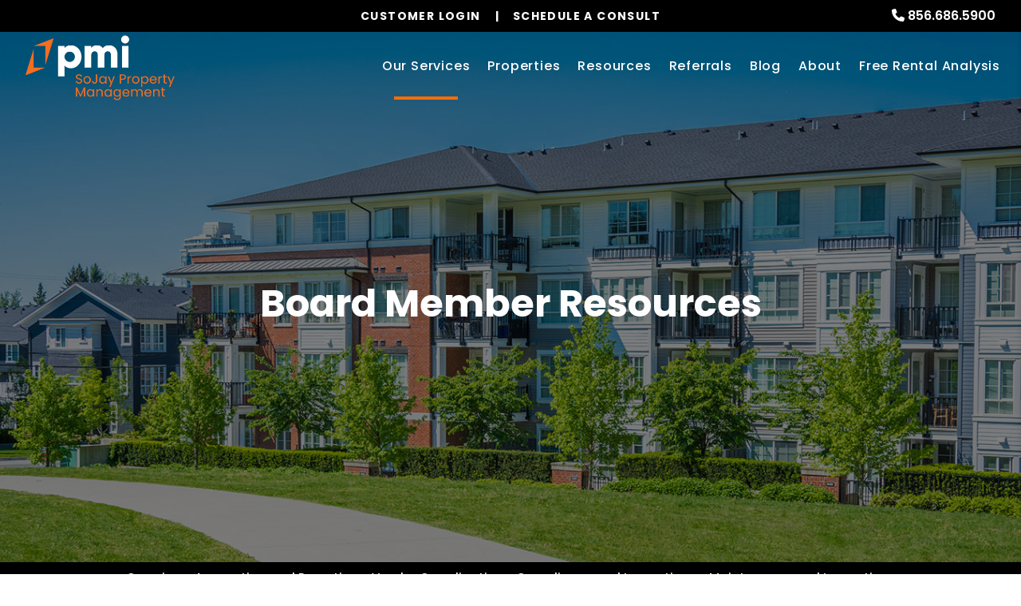

--- FILE ---
content_type: text/html; charset=UTF-8
request_url: https://www.pmisojay.com/board-members
body_size: 12767
content:
<!DOCTYPE html><html lang="en"><head>
<title>Board Member Resources | PMI SoJay Property Management</title>
<meta name="description" content="The team at PMI SoJay Property Management provides a variety of ways to help your Association achieve this goal. We assist Association Board Members and Homeowners in managing their	community with the primary purpose of protecting and enhancing the community's property values."/>
<link rel="canonical" href="https://www.pmisojay.com/board-members" />
<link rel="stylesheet" type="text/css" href="/_system/css/ion-app.min.css?v=20240326" />
<meta charset="utf-8" />
  <meta name="viewport" content="width=device-width, initial-scale=1.0" />
  <meta http-equiv="X-UA-Compatible" content="IE=edge" />
  <meta property="og:type" content="website" />


<meta property="og:title" content="South Jersey Association Management | PMI SoJay Property Management" />
<meta property="og:url" content="https://www.pmisojay.com/south-jersey-association-management" />
<meta property="og:image:alt" content="South Jersey Association Management" />
<meta property="og:image" content="https://pmi-resources.nesthub.com/images/social-sharing.jpg"/>
<meta property="og:description" content="PMI SoJay Property Management, Adding value back to the community through exceptional services with an innovative approach to solving challenges unique to each South Jersey area community." />
  <link rel="shortcut icon" type="image/png" href="https://pmi-resources.nesthub.com/images/favicon.png" />
<link rel="shortcut icon" type="image/ico" href="https://pmi-resources.nesthub.com/images/favicon.ico" />
<link rel="preconnect" href="https://fonts.googleapis.com">
<link rel="preconnect" href="https://fonts.gstatic.com" crossorigin>
<link href="https://fonts.googleapis.com/css2?family=Poppins:wght@400;500;600;700&display=swap" rel="stylesheet">
<link rel="preconnect" href="https://pmi-resources.nesthub.com" crossorigin>
<link rel="dns-fetch" href="https://cdnjs.cloudflare.com" crossorigin>
<link rel="preload" href="https://pmi-resources.nesthub.com/font/Swiss721BT-Roman.woff" as="font" type="font/woff" crossorigin>

<link rel="stylesheet" href="https://cdnjs.cloudflare.com/ajax/libs/bootstrap/5.3.0-alpha3/css/bootstrap.min.css" integrity="sha512-iGjGmwIm1UHNaSuwiNFfB3+HpzT/YLJMiYPKzlQEVpT6FWi5rfpbyrBuTPseScOCWBkRtsrRIbrTzJpQ02IaLA==" crossorigin="anonymous" referrerpolicy="no-referrer" />
<link rel="stylesheet" href="/css/animate-v2.css" media="screen and (min-width: 992px)">
<link rel="stylesheet" href="https://pmi-resources.nesthub.com/css/pmi-brand-new.css" />
<link rel="stylesheet" href="/css/styles.css?v1"/>

<script src="https://cdnjs.cloudflare.com/ajax/libs/jquery/3.3.1/jquery.min.js" integrity="sha512-+NqPlbbtM1QqiK8ZAo4Yrj2c4lNQoGv8P79DPtKzj++l5jnN39rHA/xsqn8zE9l0uSoxaCdrOgFs6yjyfbBxSg==" crossorigin="anonymous" referrerpolicy="no-referrer"></script>
<script defer src="https://cdnjs.cloudflare.com/ajax/libs/bootstrap/5.2.3/js/bootstrap.bundle.min.js" integrity="sha512-i9cEfJwUwViEPFKdC1enz4ZRGBj8YQo6QByFTF92YXHi7waCqyexvRD75S5NVTsSiTv7rKWqG9Y5eFxmRsOn0A==" crossorigin="anonymous" referrerpolicy="no-referrer"></script>
<script defer src="https://cdnjs.cloudflare.com/ajax/libs/jquery.scrollfire/1.4.0/jquery.scrollfire.min.js"></script>
<script defer src="https://cdnjs.cloudflare.com/polyfill/v3/polyfill.min.js?features=IntersectionObserver"></script>
<script defer src="https://kit.fontawesome.com/9e4e3329f0.js" crossorigin="anonymous"></script>
<script defer src="https://cdnjs.cloudflare.com/ajax/libs/lazysizes/5.1.0/lazysizes.min.js"></script>
<script defer src="https://www.google.com/recaptcha/api.js?onload=onIonRecaptchaLoad&render=explicit"></script>
<script defer src="/js/master.js?v1"></script>


<!--[if lt IE 9]>
	<script src="https://oss.maxcdn.com/html5shiv/3.7.2/html5shiv.min.js"></script>
	<script src="https://oss.maxcdn.com/respond/1.4.2/respond.min.js"></script>
<![endif]-->

<!--[if IE]>
	<script src="https://cdnjs.cloudflare.com/ajax/libs/svg4everybody/2.1.9/svg4everybody.legacy.min.js" type="text/javascript"></script>
	<script src="https://cdnjs.cloudflare.com/ajax/libs/object-fit-images/3.2.4/ofi.min.js" type="text/javascript"></script>
	<script type="text/javascript">
		objectFitImages('img.cover');
	</script>
  <script defer>window.MSInputMethodContext && document.documentMode && document.write('<script src="https://cdn.jsdelivr.net/gh/nuxodin/ie11CustomProperties@4.1.0/ie11CustomProperties.min.js"><\/script>');</script>
<![endif]-->

<!-- Global Site Tag -->
  <!-- GTM / FB Pixel / Code for bottom of head on every template -->

<!-- Google Tag Manager -->
<script>(function(w,d,s,l,i){w[l]=w[l]||[];w[l].push({'gtm.start':
new Date().getTime(),event:'gtm.js'});var f=d.getElementsByTagName(s)[0],
j=d.createElement(s),dl=l!='dataLayer'?'&l='+l:'';j.async=true;j.src=
'https://www.googletagmanager.com/gtm.js?id='+i+dl;f.parentNode.insertBefore(j,f);
})(window,document,'script','dataLayer','GTM-5LVSV7Q');</script>
<!-- End Google Tag Manager -->
<!-- Google Tag Manager -->
<script>(function(w,d,s,l,i){w[l]=w[l]||[];w[l].push({'gtm.start':
new Date().getTime(),event:'gtm.js'});var f=d.getElementsByTagName(s)[0],
j=d.createElement(s),dl=l!='dataLayer'?'&l='+l:'';j.async=true;j.src=
'https://www.googletagmanager.com/gtm.js?id='+i+dl;f.parentNode.insertBefore(j,f);
})(window,document,'script','dataLayer','GTM-NP6P2BWT');</script>
<!-- End Google Tag Manager -->
</head><body class="hide-areas"><!-- GTM / FB Pixel / Code for top of body on every template -->

<!-- Google Tag Manager (noscript) -->
<noscript><iframe src="https://www.googletagmanager.com/ns.html?id=GTM-5LVSV7Q"
height="0" width="0" style="display:none;visibility:hidden"></iframe></noscript>
<!-- End Google Tag Manager (noscript) -->
<!-- Google Tag Manager (noscript) -->
<noscript><iframe src="https://www.googletagmanager.com/ns.html?id=GTM-NP6P2BWT"
height="0" width="0" style="display:none;visibility:hidden"></iframe></noscript>
<!-- End Google Tag Manager (noscript) -->
  <!--[if lt IE 8]>
    <p class="browsehappy">You are using an <strong>outdated</strong> browser. Please <a href="http://browsehappy.com/">upgrade your browser</a> to improve your experience.</p>
    <![endif]-->
		<div id="skip">
				<a href="#maincontent" class="scroll-to"><span class="sr-only sr-only-focusable">Skip Navigation</span></a>
			</div>
			



<header id="header" data-spy="affix">
	<div class="info-bar">
		<div class="info-bar__message">
			<!-- <div class="ticker-wrap">
				<div class="ticker">
				  <div class="ticker__item">Special Banner Text Here</div>
					<div class="ticker__item">Special Banner Text Here</div>
					<div class="ticker__item">Special Banner Text Here</div>
				</div>
			</div> -->
			<!-- <div class="info-bar__text">Special Banner Text Here</div> -->
		</div>
		<div class="phone">
			<i class="fa fa-phone"></i> <a href="tel:+1-856-686-5900" class="tel" itemprop="telephone">856.686.5900</a>
		</div>
	</div>
	<div class="container-fluid">
		<div class="logo stacked">
			<a href="/" aria-label="home"><img src="https://pmi-resources.nesthub.com/images/logos/PMI-SoJay-Property-Management.png" alt="PMI SoJay Property Management Logo" /></a>
		</div>
		<div class="links">
			<a class="btn btn--dark login-dropdown-btn" href="#" aria-label="Customer Login" role="button">Customer Login</a>
			<div class="login-dropdown">
				<h4 class="login-dropdown__title">Property Management</h4>
				<a class="login-dropdown__link" href="https://pmisojay.rentvine.com/portals/owner/" target="_blank" aria-label="Owner Login" title="this link opens in a new tab">Owner Login</a>
				<a class="login-dropdown__link" href="https://pmisojay.rentvine.com/portals/resident/" target="_blank" aria-label="Resident Login" title="this link opens in a new tab">Resident Login</a>
				<h4 class="login-dropdown__title">Associations</h4>
				<a class="login-dropdown__link" href="https://pmisojay.cincwebaxis.com/" target="_blank" aria-label="Homeowner Login" title="this link opens in a new tab">Homeowner Login</a>
				<a class="login-dropdown__link" href="https://pmisojay.cincwebaxis.com/" target="_blank" aria-label="Board Member Login" title="this link opens in a new tab">Board Member Login</a>
			</div>
			<a class="btn" href="#" aria-label="Schedule a Consult" role="button" data-bs-toggle="modal" data-bs-target="#consultModal">Schedule a Consult</a>
		</div>

		<nav aria-label="primary" role="navigation">
			<ul class="nav justify-content-center"><li class="nav__item launch-menu-only"><a href="/" aria-label="home">Home</a></li>
<li class="nav__item">
	<a href="/south-jersey-property-management" aria-label="South Jersey Property Management" aria-haspopup="true" aria-expanded="false">Our Services</a>
	<div class="nav__dropdown nav__dropdown--lg nav__dropdown--pillars">

		<!-- Residential Pillar -->
		<ul class="nav__pillar">
			<li class="nav__item service-title">
				<a href="/south-jersey-property-management" aria-label="South Jersey Property Management" aria-haspopup="true" aria-expanded="false">Residential <i class="fa-sharp fa-regular fa-angle-right"></i></a>
				<ul class="nav__pillar-menu">
					<li><a href="/south-jersey-property-management" aria-label="South Jersey Property Management">Overview</a></li>
					<li><a href="/marketing" aria-label="Marketing">Marketing</a></li>
					<li><a href="/tenant-screening" aria-label="Tenant Screening">Tenant Screening</a></li>
					<li><a href="/rent-collection" aria-label="Rent Collection">Rent Collection</a></li>
					<li><a href="/maintenance-services" aria-label="Maintenance">Maintenance</a></li>
					<li><a href="/accounting" aria-label="Accounting">Accounting and Reporting</a></li>
					<li><a href="/eviction" aria-label="Eviction">Eviction</a></li>
					<li><a href="/free-rental-analysis" aria-label="Free Rental Analysis">Free Rental Analysis</a></li>
					<li><a href="/guarantees" aria-label="Guarantees">Residential Guarantees</a></li>
				</ul>
			</li>
		</ul>

		<!-- Association Pillar -->
		<ul class="nav__pillar">
			<li class="nav__item service-title">
				<a href="/south-jersey-association-management" aria-label="South Jersey Association Management" aria-haspopup="true" aria-expanded="false">Association <i class="fa-sharp fa-regular fa-angle-right"></i></a>
				<ul class="nav__pillar-menu">
          <li><a href="/south-jersey-association-management" aria-label="South Jersey Association Management">Overview</a></li>
          <li><a href="/accounting-reporting" aria-label="Accounting and Reporting">Accounting and Reporting</a></li>
          <li><a href="/vendor-coordination" aria-label="Vendor Coordination">Vendor Coordination</a></li>
          <li><a href="/compliance-inspections" aria-label="Compliance and Inspections">Compliance and Inspections</a></li>
          <li><a href="/maintenance-inspections" aria-label="Maintenance and Inspections">Maintenance and Inspections</a></li>
					<li><a href="/self-managed-services" aria-label="Self-Managed Services">Self-Managed Services</a></li>
					<li><a href="/homeowners" aria-label="Homeowner Resources">Homeowner Resources</a></li>
          <li><a href="/board-members" aria-label="Board Member Resources">Board Member Resources</a></li>
          <li><a href="/agents" aria-label="Real Estate Professionals">Real Estate Professionals</a></li>
					<li><a href="https://pmisojay.cincwebaxis.com/" target="_blank" aria-label="Homeowner Login" title="this opens in new tab">Homeowner Login</a></li>
					<li><a href="https://pmisojay.cincwebaxis.com/" target="_blank" aria-label="Board Member Login" title="this opens in new tab">Board Member Login</a></li>
				</ul>
			</li>
		</ul>

		<!-- Short Term Pillar -->
		<!-- <ul class="nav__pillar">
			<li class="nav__item service-title"><a href="/south-jersey-vacation-property-management" aria-label="South Jersey Vacation Property Management" aria-haspopup="true" aria-expanded="false">Short Term <i class="fa-sharp fa-regular fa-angle-right"></i></a>
				<ul class="nav__pillar-menu">
					<li><a href="/south-jersey-vacation-property-management" aria-label="South Jersey Vacation Property Management">Overview</a></li>
					<li><a href="/vacation-property-marketing" aria-label="Vacation Property Marketing">Marketing</a></li>
					<li><a href="/vacation-property-accounting" aria-label="Vacation Property Accounting">Accounting</a></li>
					<li><a href="/our-technology" aria-label="Our Technology">Our Technology</a></li>
					<li><a href="/guest-services" aria-label="Guest Services">Guest Services</a></li>
					<li><a href="/pmi-purify" aria-label="PMI Purify">PMI Purify</a></li>
				</ul>
			</li>
		</ul> -->

		<!-- Commercial Pillar -->
		<ul class="nav__pillar">
			<li class="nav__item service-title"><a href="/south-jersey-commercial-property-management" aria-label="South Jersey Commercial Property Management" aria-haspopup="true" aria-expanded="false">Commercial <i class="fa-sharp fa-regular fa-angle-right"></i></a>
				<ul class="nav__pillar-menu">
					<li><a href="/south-jersey-commercial-property-management" aria-label="South Jersey Commercial Property Management">Overview</a></li>
					<li><a href="/commercial-property-marketing" aria-label="Commercial Property Marketing">Marketing</a></li>
					<li><a href="/tenant-management" aria-label="Commercial Tenant Management">Tenant Management</a></li>
					<li><a href="/commercial-property-maintenance" aria-label="Commercial Property Maintenance">Property Maintenance</a></li>
					<li><a href="/commercial-property-accounting" aria-label="Commercial Financial Accounting and Reporting">Financial Accounting and Reporting</a></li>
				</ul>
			</li>
		</ul>

		<!-- Realty Pillar -->
		<!-- <ul class="nav__pillar">
			<li class="nav__item service-title">
				<a href="/south-jersey-real-estate" aria-label="South Jersey Real Estate Services" aria-haspopup="true" aria-expanded="false">Realty <i class="fa-sharp fa-regular fa-angle-right"></i></a>
				<ul class="nav__pillar-menu">
					<li><a href="/south-jersey-real-estate" aria-label="South Jersey Real Estate Services">Overview</a></li>
					<li><a href="/buyers" aria-label="Buyers">Buyers</a></li>
					<li><a href="/sellers" aria-label="Sellers">Sellers</a></li>
					<li><a href="/whats-my-home-worth" aria-label="What’s My Home Worth">What’s My Home Worth</a></li>
					<li><a href="/mortgage-calculator">Mortgage Calculator</a></li>
				</ul>
			</li>
		</ul> -->

		<!-- Other Services -->
		<ul class="nav__pillar">
			<!-- <li><a href="/investment-services" aria-label="South Jersey Investments">Investment Services</a></li> -->
			<!-- <li><a href="/project-management" aria-label="South Jersey Project Management">Project Management</a></li> -->
			<li><a href="/home-watch" aria-label="Home Watch">Home Watch</a></li>
			<!-- <li><a href="/military" aria-label="Military">Military</a></li> -->
			<li><a href="/rent-sell-calculator" aria-label="Rent Vs Sell Calculator">Rent Vs Sell Calculator</a></li>
			<li><a href="/roi-calculator" aria-label="Rent Vs Sell Calculator">ROI Calculator</a></li>
			<li><a href="/vacancy-loss-calculator" aria-label="Vacancy Loss Calculator">Vacancy Loss Calculator</a></li>
		</ul>

	</div>
</li>
<li class="nav__item">
	<a href="/south-jersey-homes-for-rent" aria-label="South Jersey Homes for Rent" aria-haspopup="true" aria-expanded="false">Properties</a>
	<!-- <ul class="nav__dropdown">
		<li><a href="/south-jersey-homes-for-rent" aria-label="South Jersey Homes for Rent">Homes for Rent</a></li>
		<li><a href="/south-jersey-homes-for-sale" aria-label="South Jersey Homes for Sale">Homes for Sale</a></li>
		<li><a href="/south-jersey-commercial-properties-for-rent" aria-label="South Jersey Commercial Properties for Rent">Commercial Properties</a></li>
		<li><a href="/south-jersey-vacation-rentals" aria-label="South Jersey Vacation Rentals">Short-Term Rentals</a></li>
	</ul> -->
</li>
<li class="nav__item">
	<a href="/owners" aria-label="Owner Resources" aria-haspopup="true" aria-expanded="false">Resources</a>
	<ul class="nav__dropdown">
		<li><a href="/owners" aria-label="Owner Resources">Owner Resources</a></li>
		<li><a href="/tenants" aria-label="Resident Resources">Resident Resources</a></li>
		<li><a href="https://pmisojay.rentvine.com/portals/resident/" target="_blank" aria-label="Maintenance Request" title="this opens in new tab">Maintenance Request</a></li>
		<li><a href="/associations" aria-label="Association Resources">Association Resources</a></li>
		<li><a href="/vendors" aria-label="Vendor Resources">Vendor Resources</a></li>
		<li><a href="https://www.propertymanagementinc.com/what-we-do/buy-sell/" target="_blank" aria-label="Selling Your Business" title="this opens in new tab">Selling Your Business</a></li>
	</ul>
</li>
<li class="nav__item"><a href="/referrals">Referrals</a></li>
<li class="nav__item">
	<a href="/blog" aria-label="Blog">Blog</a>
</li>
<li class="nav__item">
	<a href="/about" aria-label="About Us" aria-haspopup="true" aria-expanded="false">About</a>
	<ul class="nav__dropdown">
		<li><a href="/about" aria-label="About Us">Our Company</a></li>
		<li><a href="/testimonials" aria-label="Testimonials">Testimonials</a></li>
		<li><a href="/contact" aria-label="Contact">Contact Us</a></li>
		<!-- <li><a href="/careers" aria-label="Careers">Careers</a></li> -->
	</ul>
</li>
<li class="nav__item"><a href="/free-rental-analysis" aria-label="Free Rental Analysis">Free Rental Analysis</a></li></ul>
			<a href="javascript:void(0)" class="launch-menu-button" aria-label="Open Menu" role="button">
				<i class="fa fa-bars"></i> MENU
			</a>
		</nav>
	</div>
</header>

<div class="launch-menu" aria-label="menu" role="navigation" aria-hidden="true" tabindex="-1">
	<button type="button" class="launch-menu-close" aria-label="Close">
		<i class="fal fa-times-circle"></i>
	</button>
	<div class="logo stacked">
		<a href="/"><img src="https://pmi-resources.nesthub.com/images/logos/PMI-SoJay-Property-Management.png" alt="PMI SoJay Property Management Logo" /></a>
	</div>
	<div class="phone">
		<i class="fa fa-phone"></i> <a href="tel:+1-856-686-5900" class="tel" itemprop="telephone">856.686.5900</a>
	</div>
	<div class="links">
		<a class="btn btn--accent login-dropdown-btn" href="#" aria-label="Customer Login" role="button">Customer Login</a>
		<div class="login-dropdown">
			<h4 class="login-dropdown__title">Property Management</h4>
			<a class="login-dropdown__link" href="https://pmisojay.rentvine.com/portals/owner/" target="_blank" aria-label="Owner Login" title="this link opens in a new tab">Owner Login</a>
			<a class="login-dropdown__link" href="https://pmisojay.rentvine.com/portals/resident/" target="_blank" aria-label="Resident Login" title="this link opens in a new tab">Resident Login</a>
			<h4 class="login-dropdown__title">Associations</h4>
			<a class="login-dropdown__link" href="https://pmisojay.cincwebaxis.com/" target="_blank" aria-label="Homeowner Login" title="this link opens in a new tab">Homeowner Login</a>
			<a class="login-dropdown__link" href="https://pmisojay.cincwebaxis.com/" target="_blank" aria-label="Board Member Login" title="this link opens in a new tab">Board Member Login</a>
		</div>
		<a class="btn" href="#" aria-label="Schedule a Consult" role="button" data-bs-toggle="modal" data-bs-target="#consultModal">Schedule a Consult</a>
	</div>
	<ul class="nav flex-column">
		<li class="nav__item launch-menu-only"><a href="/" aria-label="home">Home</a></li>
<li class="nav__item">
	<a href="/south-jersey-property-management" aria-label="South Jersey Property Management" aria-haspopup="true" aria-expanded="false">Our Services</a>
	<div class="nav__dropdown nav__dropdown--lg nav__dropdown--pillars">

		<!-- Residential Pillar -->
		<ul class="nav__pillar">
			<li class="nav__item service-title">
				<a href="/south-jersey-property-management" aria-label="South Jersey Property Management" aria-haspopup="true" aria-expanded="false">Residential <i class="fa-sharp fa-regular fa-angle-right"></i></a>
				<ul class="nav__pillar-menu">
					<li><a href="/south-jersey-property-management" aria-label="South Jersey Property Management">Overview</a></li>
					<li><a href="/marketing" aria-label="Marketing">Marketing</a></li>
					<li><a href="/tenant-screening" aria-label="Tenant Screening">Tenant Screening</a></li>
					<li><a href="/rent-collection" aria-label="Rent Collection">Rent Collection</a></li>
					<li><a href="/maintenance-services" aria-label="Maintenance">Maintenance</a></li>
					<li><a href="/accounting" aria-label="Accounting">Accounting and Reporting</a></li>
					<li><a href="/eviction" aria-label="Eviction">Eviction</a></li>
					<li><a href="/free-rental-analysis" aria-label="Free Rental Analysis">Free Rental Analysis</a></li>
					<li><a href="/guarantees" aria-label="Guarantees">Residential Guarantees</a></li>
				</ul>
			</li>
		</ul>

		<!-- Association Pillar -->
		<ul class="nav__pillar">
			<li class="nav__item service-title">
				<a href="/south-jersey-association-management" aria-label="South Jersey Association Management" aria-haspopup="true" aria-expanded="false">Association <i class="fa-sharp fa-regular fa-angle-right"></i></a>
				<ul class="nav__pillar-menu">
          <li><a href="/south-jersey-association-management" aria-label="South Jersey Association Management">Overview</a></li>
          <li><a href="/accounting-reporting" aria-label="Accounting and Reporting">Accounting and Reporting</a></li>
          <li><a href="/vendor-coordination" aria-label="Vendor Coordination">Vendor Coordination</a></li>
          <li><a href="/compliance-inspections" aria-label="Compliance and Inspections">Compliance and Inspections</a></li>
          <li><a href="/maintenance-inspections" aria-label="Maintenance and Inspections">Maintenance and Inspections</a></li>
					<li><a href="/self-managed-services" aria-label="Self-Managed Services">Self-Managed Services</a></li>
					<li><a href="/homeowners" aria-label="Homeowner Resources">Homeowner Resources</a></li>
          <li><a href="/board-members" aria-label="Board Member Resources">Board Member Resources</a></li>
          <li><a href="/agents" aria-label="Real Estate Professionals">Real Estate Professionals</a></li>
					<li><a href="https://pmisojay.cincwebaxis.com/" target="_blank" aria-label="Homeowner Login" title="this opens in new tab">Homeowner Login</a></li>
					<li><a href="https://pmisojay.cincwebaxis.com/" target="_blank" aria-label="Board Member Login" title="this opens in new tab">Board Member Login</a></li>
				</ul>
			</li>
		</ul>

		<!-- Short Term Pillar -->
		<!-- <ul class="nav__pillar">
			<li class="nav__item service-title"><a href="/south-jersey-vacation-property-management" aria-label="South Jersey Vacation Property Management" aria-haspopup="true" aria-expanded="false">Short Term <i class="fa-sharp fa-regular fa-angle-right"></i></a>
				<ul class="nav__pillar-menu">
					<li><a href="/south-jersey-vacation-property-management" aria-label="South Jersey Vacation Property Management">Overview</a></li>
					<li><a href="/vacation-property-marketing" aria-label="Vacation Property Marketing">Marketing</a></li>
					<li><a href="/vacation-property-accounting" aria-label="Vacation Property Accounting">Accounting</a></li>
					<li><a href="/our-technology" aria-label="Our Technology">Our Technology</a></li>
					<li><a href="/guest-services" aria-label="Guest Services">Guest Services</a></li>
					<li><a href="/pmi-purify" aria-label="PMI Purify">PMI Purify</a></li>
				</ul>
			</li>
		</ul> -->

		<!-- Commercial Pillar -->
		<ul class="nav__pillar">
			<li class="nav__item service-title"><a href="/south-jersey-commercial-property-management" aria-label="South Jersey Commercial Property Management" aria-haspopup="true" aria-expanded="false">Commercial <i class="fa-sharp fa-regular fa-angle-right"></i></a>
				<ul class="nav__pillar-menu">
					<li><a href="/south-jersey-commercial-property-management" aria-label="South Jersey Commercial Property Management">Overview</a></li>
					<li><a href="/commercial-property-marketing" aria-label="Commercial Property Marketing">Marketing</a></li>
					<li><a href="/tenant-management" aria-label="Commercial Tenant Management">Tenant Management</a></li>
					<li><a href="/commercial-property-maintenance" aria-label="Commercial Property Maintenance">Property Maintenance</a></li>
					<li><a href="/commercial-property-accounting" aria-label="Commercial Financial Accounting and Reporting">Financial Accounting and Reporting</a></li>
				</ul>
			</li>
		</ul>

		<!-- Realty Pillar -->
		<!-- <ul class="nav__pillar">
			<li class="nav__item service-title">
				<a href="/south-jersey-real-estate" aria-label="South Jersey Real Estate Services" aria-haspopup="true" aria-expanded="false">Realty <i class="fa-sharp fa-regular fa-angle-right"></i></a>
				<ul class="nav__pillar-menu">
					<li><a href="/south-jersey-real-estate" aria-label="South Jersey Real Estate Services">Overview</a></li>
					<li><a href="/buyers" aria-label="Buyers">Buyers</a></li>
					<li><a href="/sellers" aria-label="Sellers">Sellers</a></li>
					<li><a href="/whats-my-home-worth" aria-label="What’s My Home Worth">What’s My Home Worth</a></li>
					<li><a href="/mortgage-calculator">Mortgage Calculator</a></li>
				</ul>
			</li>
		</ul> -->

		<!-- Other Services -->
		<ul class="nav__pillar">
			<!-- <li><a href="/investment-services" aria-label="South Jersey Investments">Investment Services</a></li> -->
			<!-- <li><a href="/project-management" aria-label="South Jersey Project Management">Project Management</a></li> -->
			<li><a href="/home-watch" aria-label="Home Watch">Home Watch</a></li>
			<!-- <li><a href="/military" aria-label="Military">Military</a></li> -->
			<li><a href="/rent-sell-calculator" aria-label="Rent Vs Sell Calculator">Rent Vs Sell Calculator</a></li>
			<li><a href="/roi-calculator" aria-label="Rent Vs Sell Calculator">ROI Calculator</a></li>
			<li><a href="/vacancy-loss-calculator" aria-label="Vacancy Loss Calculator">Vacancy Loss Calculator</a></li>
		</ul>

	</div>
</li>
<li class="nav__item">
	<a href="/south-jersey-homes-for-rent" aria-label="South Jersey Homes for Rent" aria-haspopup="true" aria-expanded="false">Properties</a>
	<!-- <ul class="nav__dropdown">
		<li><a href="/south-jersey-homes-for-rent" aria-label="South Jersey Homes for Rent">Homes for Rent</a></li>
		<li><a href="/south-jersey-homes-for-sale" aria-label="South Jersey Homes for Sale">Homes for Sale</a></li>
		<li><a href="/south-jersey-commercial-properties-for-rent" aria-label="South Jersey Commercial Properties for Rent">Commercial Properties</a></li>
		<li><a href="/south-jersey-vacation-rentals" aria-label="South Jersey Vacation Rentals">Short-Term Rentals</a></li>
	</ul> -->
</li>
<li class="nav__item">
	<a href="/owners" aria-label="Owner Resources" aria-haspopup="true" aria-expanded="false">Resources</a>
	<ul class="nav__dropdown">
		<li><a href="/owners" aria-label="Owner Resources">Owner Resources</a></li>
		<li><a href="/tenants" aria-label="Resident Resources">Resident Resources</a></li>
		<li><a href="https://pmisojay.rentvine.com/portals/resident/" target="_blank" aria-label="Maintenance Request" title="this opens in new tab">Maintenance Request</a></li>
		<li><a href="/associations" aria-label="Association Resources">Association Resources</a></li>
		<li><a href="/vendors" aria-label="Vendor Resources">Vendor Resources</a></li>
		<li><a href="https://www.propertymanagementinc.com/what-we-do/buy-sell/" target="_blank" aria-label="Selling Your Business" title="this opens in new tab">Selling Your Business</a></li>
	</ul>
</li>
<li class="nav__item"><a href="/referrals">Referrals</a></li>
<li class="nav__item">
	<a href="/blog" aria-label="Blog">Blog</a>
</li>
<li class="nav__item">
	<a href="/about" aria-label="About Us" aria-haspopup="true" aria-expanded="false">About</a>
	<ul class="nav__dropdown">
		<li><a href="/about" aria-label="About Us">Our Company</a></li>
		<li><a href="/testimonials" aria-label="Testimonials">Testimonials</a></li>
		<li><a href="/contact" aria-label="Contact">Contact Us</a></li>
		<!-- <li><a href="/careers" aria-label="Careers">Careers</a></li> -->
	</ul>
</li>
<li class="nav__item"><a href="/free-rental-analysis" aria-label="Free Rental Analysis">Free Rental Analysis</a></li>
	</ul>
	<div class="social">
		<a href="https://www.youtube.com/channel/UC2-j2E7XMYbsopmDH43Fe8Q/featured?view_as=public" target="_blank" title="opens in a new window" role="button"><i class="fa fa-youtube-play" aria-hidden="true"></i><span class="sr-only">Youtube</span></a>
<a href="https://twitter.com/i/flow/login?redirect_after_login=%2Fpmi_sojay" target="_blank" title="opens in a new window" role="button"><i class="fa fa-twitter" aria-hidden="true"></i><span class="sr-only">Twitter</span></a>
<a href="https://www.linkedin.com/in/sojaypropertymanagement/" target="_blank" title="opens in a new window" role="button"><i class="fa fa-linkedin" aria-hidden="true"></i><span class="sr-only">Linked In</span></a>
<a href="https://www.facebook.com/pmisojay/" target="_blank" title="opens in a new window" role="button"><i class="fa fa-facebook" aria-hidden="true"></i><span class="sr-only">Facebook</span></a>
<a href="https://www.instagram.com/pmisojay/" target="_blank" title="opens in a new window" role="button"><i class="fa fa-instagram" aria-hidden="true"></i><span class="sr-only">Instagram</span></a>
	</div>
</div>
<div class="launch-menu-mask"></div>

<!-- Schedule a Consult Modal -->
<div class="modal fade" id="consultModal" tabindex="-1" aria-labelledby="consultModalLabel" aria-hidden="true">
  <div class="modal-dialog modal-dialog-centered">
    <div class="modal-content">
      <div class="modal-header">
        <h4 class="modal-title fs-5" id="consultModalLabel">Schedule a Consultation</h4>
        <button type="button" class="btn-close" data-bs-dismiss="modal" aria-label="Close"><i class="fa-light fa-xmark"></i></button>
      </div>
      <div class="modal-body">
				<div class="form-container">
        	<div class="form-swap">
  <p class="is-required">Service you're interested in:</p>
  <ul class="nav" role="tablist">
    
    <li role="presentation">
      <a id="residential-contact-tab" href="#residential-contact-form" aria-controls="residential-contact-form" role="tab" data-bs-toggle="tab" aria-selected="true">Residential</a>
    </li>
    
    
    <li role="presentation">
      <a id="commercial-contact-tab" href="#commercial-contact-form" aria-controls="commercial-contact-form" role="tab" data-bs-toggle="tab" aria-selected="false">Commercial</a>
    </li>
    
    
    <li role="presentation">
      <a id="association-contact-tab" href="#association-contact-form" aria-controls="association-contact-form" role="tab" data-bs-toggle="tab" aria-selected="false">Association</a>
    </li>
    
    
    
    <li role="presentation">
      <a id="other-contact-tab" href="#other-contact-form" aria-controls="other-contact-form" role="tab" data-bs-toggle="tab" aria-selected="false">Other</a>
    </li>
  </ul>
  <div class="tab-content">
    
    <div role="tabpanel" class="tab-pane" id="residential-contact-form" aria-labelledby="residential-contact-tab"><div data-ion="form" data-name="services" data-recaptcha="1"></div></div>
    
    
    <div role="tabpanel" class="tab-pane" id="commercial-contact-form" aria-labelledby="commercial-contact-tab"><div data-ion="form" data-name="commercial-services" data-recaptcha="1"></div></div>
    
    
    <div role="tabpanel" class="tab-pane" id="association-contact-form" aria-labelledby="association-contact-tab"><div data-ion="form" data-name="association-services" data-recaptcha="1"></div></div>
    
    
    
    <div role="tabpanel" class="tab-pane" id="other-contact-form" aria-labelledby="other-contact-tab"><div data-ion="form" data-name="contact" data-recaptcha="1"></div></div>
  </div>
</div>
        </div>
      </div>
    </div>
  </div>
</div>
  <main name="maincontent" id="maincontent" class="with-subnav">
    <section id="secondary-banner" class="launch-image-banner random bg-faded">
      <ul class="image-list">
        <li><img src="/images/association-banner.jpg" alt="Association Banner Image"></li>
      </ul>
      <div class="container-fluid">
        <div class="prompt animated-slow fadeInLeft">
          <div class="prompt__lead"><span class="market">South Jersey</span> Association Management</div>
          <!-- <div class="prompt__sub">We Build Value by Protecting Your Investment.</div> -->
        </div>
      </div>
    </section>
    <section id="services-cluster">
      <nav id="sub-nav" class="sub-nav--lg" aria-label="secondary">
        <div class="container">
          <ul class="nav justify-content-center align-items-center">
            <li class="nav-item">
              <a class="nav-link" href="/south-jersey-association-management">Overview</a>
            </li>
            <li class="nav-item">
              <a class="nav-link" href="/accounting-reporting">Accounting and Reporting</a>
            </li>
            <li class="nav-item">
              <a class="nav-link" href="/vendor-coordination">Vendor Coordination</a>
            </li>
            <li class="nav-item">
              <a class="nav-link" href="/compliance-inspections">Compliance and Inspections</a>
            </li>
            <li class="nav-item">
              <a class="nav-link" href="/maintenance-inspections">Maintenance and Inspections</a>
            </li>
            <li class="nav-item">
              <a class="nav-link" href="/self-managed-services">Self-Managed Services</a>
            </li>
            <li class="nav-item">
              <a class="nav-link" href="/homeowners">Homeowner Resources</a>
            </li>
            <li class="nav-item">
              <a class="nav-link" href="/board-members">Board Member Resources</a>
            </li>
            <li class="nav-item">
              <a class="nav-link" href="/agents">Real Estate Professionals</a>
            </li>
          </ul>
        </div>
      </nav>
      <div class="body-container pb-0">
        
	<div class="banner-replace">
		<h1 class="prompt__lead">Board Member Resources</h1>
	</div>
	<section class="intro">
		<div class="container-fluid">
			<div class="row g-xl-6 g-lg-5 g-4">
				<div class="col-lg-7 order-lg-first">
					<h1 class="display-1">Board Member Resources</h1>
					<h2 class="display-2">Enhancing the Value of Your Community</h2>
					<p>
						PMI’s main priority is to help increase the value of your community. Our managerial staff provides a variety of ways to help your Association achieve this goal. We assist Association Board Members and Homeowners in managing their
						community with the primary purpose of protecting and enhancing the community's property values.
					</p>
					<p>
						To better understand PMI’s role in your community, take a look at what PMI can help with and what the Board will manage.
					</p>
					<div class="icon-list-inline__icon mt-4"><img aria-hidden="true" data-src="https://pmi-resources.nesthub.com/images/icon-portal.svg" alt="Portal icon" class="lazyload"></div>
					<p class="display-3 mb-1">Log in to the <a href="https://pmisojay.cincwebaxis.com/" title="opens in new tab" target="_blank">BOARD MEMBER PORTAL</a> to do any of the following:</p>
					<ul class="dots mt-0">
						<li>Board meeting information</li>
						<li>Legal documents</li>
						<li>Financial documents</li>
						<li>Homeowner list</li>
						<li>Outstanding work orders/service requests</li>
						<li>Compliance reports</li>
						<li>Violation reports</li>
						<li>Architectural review information</li>
						<li>Maintenance requests</li>
					</ul>
					<a href="https://pmisojay.cincwebaxis.com/" title="opens in new tab" target="_blank" class="btn">Board Member Login</a>
				</div>
				<div class="col-lg-12 order-lg-2">
					<div class="row g-6 pb-5">
						<div class="col-lg-6">
							<div class="icon-list-inline__icon"><img aria-hidden="true" data-src="https://pmi-resources.nesthub.com/images/icon-admin.svg" alt="Admin icon" class="lazyload"></div>
							<h3 class="display-3">What PMI does to help you keep your community running smoothly</h3>
							<ul class="dots mt-0">
								<li>Manage homeowner communication</li>
								<li>Oversee Subcontractors</li>
								<li>Obtain bids for subcontractor Service</li>
								<li>Bill and collect assessments for your association</li>
								<li>Provide a simple payment center</li>
								<li>Enforce Community Rules and Covenants</li>
								<li>Provide financial statements and reports</li>
								<li>Serving in an advisory role with the Board of Directors</li>
							</ul>
						</div>
						<div class="col-lg-6">
							<div class="icon-list-inline__icon"><img aria-hidden="true" data-src="https://pmi-resources.nesthub.com/images/icon-requirements.svg" alt="Requirements icon" class="lazyload"></div>
							<h4 class="display-3">What the Board does</h4>
							<ul class="dots mt-0">
								<li>
									<h4>Make important decisions</h4>
									Your board makes all the decisions for your community, and we assist in implementing those decisions.
								</li>
								<li>
									<h4>Provide vendor services</h4>
									We help manage these services.
								</li>
								<li>
									<h4>Resolve neighbor-to-neighbor disputes</h4>
									It is common for our role and authority to be misunderstood by members of the community. It is helpful to remember that associations are governed by their own set of documents called covenants and bylaws, and the elected board
									members enforce the documents to represent the needs of the whole community.
								</li>
							</ul>
						</div>
					</div>
				</div>
				<div id="contact" class="col-lg-5">
					<div class="form-container">
						<h3 class="form-container__lead">Request A Bid</h3>
						<p class="form-container__sub">Fill out the form below and we will be in touch. Want immediate help? Call us at <span data-ion="phone" data-mode="calls" data-link="1" data-delimiter="." data-name="pmi-sojay-property-management" class="tel" itemprop="telephone"><a href="tel:+1-856-686-5900" class="tel" itemprop="telephone">856.686.5900</a></span>.</p>
						<div class="form-swap">
  <p class="is-required">Board Member or Homeowner?</p>
  <ul class="nav" role="tablist">
    <li role="presentation">
      <a class="active" id="board-member-contact-tab" href="#board-member-contact-form" aria-controls="board-member-contact-form" role="tab" data-bs-toggle="tab" aria-selected="true">I'm a Board Member</a>
    </li>
    <li role="presentation">
      <a id="homeowner-contact-tab" href="#homeowner-contact-form" aria-controls="homeowner-contact-form" role="tab" data-bs-toggle="tab" aria-selected="false">I'm a Homeowner</a>
    </li>
    <li role="presentation">
      <a id="vendor-contact-tab" href="#vendor-contact-form" aria-controls="vendor-contact-form" role="tab" data-bs-toggle="tab" aria-selected="false">I'm a Vendor</a>
    </li>
  </ul>
  <div class="tab-content">
    <div role="tabpanel" class="tab-pane active" id="board-member-contact-form" aria-labelledby="board-member-contact-tab"><div data-ion="form" data-name="association-services" data-recaptcha="1"></div></div>
    <div role="tabpanel" class="tab-pane" id="homeowner-contact-form" aria-labelledby="homeowner-contact-tab"><div data-ion="form" data-name="contact" data-recaptcha="1"></div></div>
    <div role="tabpanel" class="tab-pane" id="vendor-contact-form" aria-labelledby="vendor-contact-tab"><div data-ion="form" data-name="vendor" data-recaptcha="1"></div></div>
  </div>
</div>
					</div>
				</div>
			</div>
		</div>
	</section>

	<section id="faq" class="bg-light">
		<div class="container-fluid">
			<h2 class="display-1 pb-5 text-center">Frequently Asked Questions</h2>

			<ul class="launch-accordion faqs" data-provide="accordion" role="presentation" itemscope="null" itemtype="https://schema.org/FAQPage">
				<li itemscope itemprop="mainEntity" itemtype="https://schema.org/Question" tabindex="0" role="button" aria-expanded="false">
					<h4 itemprop="name">How much are your management fees?</h4>
					<div itemscope itemprop="acceptedAnswer" itemtype="https://schema.org/Answer">
						<div itemprop="text">
							Every association's needs are different, so we cater our services to our clients' specific needs. Our pricing is based on the scope of work for your community.
						</div>
					</div>
				</li>
				<li itemscope itemprop="mainEntity" itemtype="https://schema.org/Question" tabindex="0" role="button" aria-expanded="false">
					<h4 itemprop="name">What is included in the financial summary, and how often are they provided to the board for review?</h4>
					<div itemscope itemprop="acceptedAnswer" itemtype="https://schema.org/Answer">
						<div itemprop="text">
							On the 15th of every month, you will receive a full financial report for the previous month and YTD reporting. These reports include profit and loss statements, balance sheets, delinquency reports, bank reconciliations, and bank
							statements.
						</div>
					</div>
				</li>
				<li itemscope itemprop="mainEntity" itemtype="https://schema.org/Question" tabindex="0" role="button" aria-expanded="false">
					<h4 itemprop="name">Does your company assist in the facilitating of annual audits and tax preparation?</h4>
					<div itemscope itemprop="acceptedAnswer" itemtype="https://schema.org/Answer">
						<div itemprop="text">
							Yes. We will provide the association’s CPA with the proper documentation to file for the association. PMI does not file tax reporting.
						</div>
					</div>
				</li>
				<li itemscope itemprop="mainEntity" itemtype="https://schema.org/Question" tabindex="0" role="button" aria-expanded="false">
					<h4 itemprop="name">What is your process for the collection of delinquent homeowner accounts?</h4>
					<div itemscope itemprop="acceptedAnswer" itemtype="https://schema.org/Answer">
						<div itemprop="text">
							When PMI takes over a new association, we work hand in hand with the Board of Directors to determine which delinquent accounts we should pursue. Once the accounts are determined, we will communicate with the owner, and they can either
							pay off their account or set up a payment plan. If they do not comply with our attempts, they will be handed off to a collection attorney to file a lien and collect funds. PMI will maintain constant contact with the Board of Directors
							throughout this process. It is your community, and we are simply here to guide and follow through with your direction.
						</div>
					</div>
				</li>
				<li itemscope itemprop="mainEntity" itemtype="https://schema.org/Question" tabindex="0" role="button" aria-expanded="false">
					<h4 itemprop="name">What process do you have to mitigate the impact on the association if a manager leaves your company?</h4>
					<div itemscope itemprop="acceptedAnswer" itemtype="https://schema.org/Answer">
						<div itemprop="text">
							Each PMI office is independently owned, and through the PMI system, we have ways to mitigate these situations should they arise. PMI is also headquartered in Salt Lake City, Utah, where all the association’s information is stored. As a
							member of a community managed by PMI, you can rest assured that your information and data will be stored in multiple locations. You can access it anytime should something happen to your manager or local office.
						</div>
					</div>
				</li>
				<li itemscope itemprop="mainEntity" itemtype="https://schema.org/Question" tabindex="0" role="button" aria-expanded="false">
					<h4 itemprop="name">What assessment payment options does PMI provide to owners?</h4>
					<div itemscope itemprop="acceptedAnswer" itemtype="https://schema.org/Answer">
						<div itemprop="text">
							Communities served by PMI have a variety of payment options. Homeowners can pay by check, online via the portal, Bill Pay, the lockbox system, or credit card.
						</div>
					</div>
				</li>
				<li itemscope itemprop="mainEntity" itemtype="https://schema.org/Question" tabindex="0" role="button" aria-expanded="false">
					<h4 itemprop="name">Is your company a member of any industry organizations?</h4>
					<div itemscope itemprop="acceptedAnswer" itemtype="https://schema.org/Answer">
						<div itemprop="text">
							Yes. PMI is a member of the Community Associations Institute, a global organization dedicated to educating, training, and keeping our company up-to-date with the latest trends and legal changes in every state.
						</div>
					</div>
				</li>
			</ul>
		</div>
	</section>





      </div>
    </section>
    <section id="areas" class="bg-primary-lighter">
      <div class="container-fluid px-lg-7vw">
        <header class="text-center">
          <h3 class="display-1">Areas We Serve</h3>
          <p>
            Don’t see your neighborhood? These are just a few cities and communities we offer management services to. Contact us if you don’t see yours; we are always looking to expand!
          </p>
        </header>
        <span itemprop="areaServed" itemscope itemtype="http://schema.org/service">
	<meta itemprop="serviceType" content="Association Management" />
	<ul class="areas">
		
		<li><a href="/south-jersey-association-management"><span itemprop="areaServed" role="heading">South Jersey</span></a></li>
		
		
		<li><span itemprop="areaServed" role="heading">Camden</span></li>
		
		<li><span itemprop="areaServed" role="heading">Cherry Hill</span></li>
		
		<li><span itemprop="areaServed" role="heading">Medford</span></li>
		
		<li><span itemprop="areaServed" role="heading">Haddonfield</span></li>
		
		<li><span itemprop="areaServed" role="heading">Gloucester</span></li>
		
		<li><span itemprop="areaServed" role="heading">Mullica Hill</span></li>
		
		<li><span itemprop="areaServed" role="heading">Woodbury</span></li>
		
		<li><span itemprop="areaServed" role="heading">Egg Harbor Township</span></li>
		
		<li><span itemprop="areaServed" role="heading">Mt Laurel</span></li>
		
		<li><span itemprop="areaServed" role="heading">Vineland</span></li>
		
		<li><span itemprop="areaServed" role="heading">Voorhees</span></li>
		
		<li><span itemprop="areaServed" role="heading">Swedesboro</span></li>
		
		<li><span itemprop="areaServed" role="heading">Salem</span></li>
		
		<li><span itemprop="areaServed" role="heading">Atlantic County</span></li>
		
		<li><span itemprop="areaServed" role="heading">Cumberland County</span></li>
		
	</ul>
	<div class="clearfix"></div>
</span>
      </div>
    </section>
    <section class="cta-banner bg-accent">
      <div class="cta-banner__content">
        <h3 class="cta-banner__text text-dark" data-animation="fadeInLeft">Experience The PMI Difference.</h3>
        <a href="#contact" class="btn btn--dark btn--md smooth-scroll" data-animation="fadeInRight">Request a Bid</a>
      </div>
    </section>

  </main>
  <footer class="footer bg-dark">
	<div class="container-fluid px-lg-5vw">
		<div class="row g-lg-6 g-5 justify-content-center">
			<div class="col-lg col-sm-5">
				<h4>Owners</h4>
				<ul class="footer__list">
					<li><a href="/south-jersey-property-management">Residential</a></li>
					<li><a href="/south-jersey-association-management">Association</a></li>
					<li><a href="/south-jersey-commercial-property-management">Commercial</a></li>
					<li><a href="https://pmisojay.rentvine.com/portals/owner/" target="_blank" title="opens in new tab" role="button">Login</a></li>
				</ul>
			</div>
			<div class="col-lg col-sm-5">
				<h4>Residents</h4>
				<ul class="footer__list mb-5">
					<li><a href="/tenants">Resident Resources</a></li>
					<li><a href="https://pmisojay.rentvine.com/portals/resident/" target="_blank" title="opens in new tab" role="button">Resident Login </a></li>
				</ul>
				<h4>Agents</h4>
				<ul class="footer__list">
					<li><a href="/referrals">Send a Referral</a></li>
				</ul>
			</div>
			<div class="col-lg col-sm-5">
				<h4>Contact</h4>
				<ul class="footer__list">
					<li class="address"><address itemprop="address" itemscope itemtype="http://schema.org/PostalAddress">
		<span class="street-address" itemprop="streetAddress">1428 Kings Highway</span>
		<span class="locality" itemprop="addressLocality">Swedesboro</span>, <span class="region" itemprop="addressRegion">NJ</span> <span class="postal-code" itemprop="postalCode">08085</span>
	</address></li>
					<li class="phone"><a href="tel:+1-856-686-5900" class="tel" itemprop="telephone">856.686.5900</a></li>
					<li class="email"><a href="mailto:sojaypropertymanager@gmail.com" class="email">sojaypropertymanager@gmail.com</a></li>
					
					
				</ul>
				<div class="vcard d-none" itemscope itemtype="http://schema.org/LocalBusiness">
	<span class="fn org" itemprop="name">PMI SoJay Property Management</span>
	<span class="address adr"><address itemprop="address" itemscope itemtype="http://schema.org/PostalAddress">
		<span class="street-address" itemprop="streetAddress">1428 Kings Highway</span>
		<span class="locality" itemprop="addressLocality">Swedesboro</span>, <span class="region" itemprop="addressRegion">NJ</span> <span class="postal-code" itemprop="postalCode">08085</span>
	</address></span>
	<span class="phone" itemprop="telephone"><a href="tel:+1-856-686-5900" class="tel" itemprop="telephone">856.686.5900</a></span>
	<span class="email"><a href="mailto:sojaypropertymanager@gmail.com" class="email">sojaypropertymanager@gmail.com</a></span>
	<object class="photo" itemprop="image" data="/images/social-sharing.jpg" type="image/jpg">social sharing</object>
	<a href="/" class="url">South Jersey Property Management</a>
	<span class="category">Property Management</span>
	<span class="note">South Jersey Property Management, South Jersey investment services, South Jersey Real Estate portfolio management, South Jersey Houses and Homes for Rent</span>
</div>
			</div>
			<div class="col-lg-2 col-sm-5">
				<h4>Social</h4>
				<div class="social">
					<a href="https://www.youtube.com/channel/UC2-j2E7XMYbsopmDH43Fe8Q/featured?view_as=public" target="_blank" title="opens in a new window" role="button"><i class="fa fa-youtube-play" aria-hidden="true"></i><span class="sr-only">Youtube</span></a>
<a href="https://twitter.com/i/flow/login?redirect_after_login=%2Fpmi_sojay" target="_blank" title="opens in a new window" role="button"><i class="fa fa-twitter" aria-hidden="true"></i><span class="sr-only">Twitter</span></a>
<a href="https://www.linkedin.com/in/sojaypropertymanagement/" target="_blank" title="opens in a new window" role="button"><i class="fa fa-linkedin" aria-hidden="true"></i><span class="sr-only">Linked In</span></a>
<a href="https://www.facebook.com/pmisojay/" target="_blank" title="opens in a new window" role="button"><i class="fa fa-facebook" aria-hidden="true"></i><span class="sr-only">Facebook</span></a>
<a href="https://www.instagram.com/pmisojay/" target="_blank" title="opens in a new window" role="button"><i class="fa fa-instagram" aria-hidden="true"></i><span class="sr-only">Instagram</span></a>
				</div>
			</div>
			<div class="col-xxl-3 order-xxl-first">
				<div class="footer__affil">
					<img data-src="/images/eho-logo.png" alt="Logo" class="lazyload">
<img data-src="/images/narpm-logo.png" alt="Logo" class="lazyload">
<img data-src="/images/cai-logo.png" alt="Logo" class="lazyload">
<img data-src="/images/vrma-logo.png" alt="Logo" class="lazyload">
<img data-src="/images/White-affil-apm-150x50.png" alt="Logo" class="lazyload">
<img data-src="/images/BLSJ-logo-e1644517273213.png" alt="Logo" class="lazyload">
<img data-src="/images/sj-white-logo.png" alt="Logo" class="lazyload">
<img data-src="/images/White-affil-mmp.png" alt="Logo" class="lazyload">
				</div>
				<p class="footer__franchise-link">
					A Proud Franchise of
					<a href="https://www.propertymanagementinc.com" target="_blank" title="opens in new tab" aria-label="PMI Corporate - Opens in a New Tab">Property Management Incorporated Franchise, LLC</a>
				</p>

			</div>
		</div>
		
		<div class="footer__copy">
			<ul class="list-inline--pipes">
				<li>Copyright 2026 PMI SoJay Property Management. All Rights Reserved.
				Property Manager Website powered by <a href="http://www.propertymanagerwebsites.com">PMW</a></li>
				<li><a href="/sitemap">Sitemap</a></li>
				<li><a href="/privacy-policy">Privacy Policy</a></li>
			</ul>
			<p>
				PMI SoJay Property Management is committed to ensuring that its website is accessible to people with disabilities. All the pages on our website will meet W3C WAI's Web Content Accessibility Guidelines 2.0, Level A conformance. Any issues
				should be reported to <a href="mailto:sojaypropertymanager@gmail.com" class="email">sojaypropertymanager@gmail.com</a>. <a href="/w3c-policy">Website Accessibility Policy</a>
			</p>
			<p class="mb-0">
				Each Property Management Incorporated Franchise, LLC office is independently owned and operated. State and local laws may impact the services this independently owned and operated franchise location may perform at this time.
			</p>
			<p>
				Please contact the franchise location for additional information.
			</p>
		</div>
		<div class="clearfix"></div>
	</div>

	<!--Start Chat Code-->
			
			<script id="s1" src="https://chatprogram.chat247live.com/visitors-ajax.js"></script>
			<script type="text/javascript">
				 jQuery(document).ready(function() {
					 jQuery('.livechat-button-script-f').lc();
				 });
			</script>
		 <div class="lc-btn-50-code-snpt-f Property.Management.Inc.Master.550348 _f livechat-button-script livechat-button-script-f"></div>
	<!--End Code-->

</footer>
<script type="text/javascript" src="/_system/js/ion-app.min.js?v=20250730"></script></body></html>

--- FILE ---
content_type: text/html; charset=utf-8
request_url: https://www.google.com/recaptcha/api2/anchor?ar=1&k=6LdgkyQTAAAAAHi6Pi8-1RojKElsic8JkqWYII7c&co=aHR0cHM6Ly93d3cucG1pc29qYXkuY29tOjQ0Mw..&hl=en&v=PoyoqOPhxBO7pBk68S4YbpHZ&theme=light&size=normal&anchor-ms=20000&execute-ms=30000&cb=1io8xskaksid
body_size: 49343
content:
<!DOCTYPE HTML><html dir="ltr" lang="en"><head><meta http-equiv="Content-Type" content="text/html; charset=UTF-8">
<meta http-equiv="X-UA-Compatible" content="IE=edge">
<title>reCAPTCHA</title>
<style type="text/css">
/* cyrillic-ext */
@font-face {
  font-family: 'Roboto';
  font-style: normal;
  font-weight: 400;
  font-stretch: 100%;
  src: url(//fonts.gstatic.com/s/roboto/v48/KFO7CnqEu92Fr1ME7kSn66aGLdTylUAMa3GUBHMdazTgWw.woff2) format('woff2');
  unicode-range: U+0460-052F, U+1C80-1C8A, U+20B4, U+2DE0-2DFF, U+A640-A69F, U+FE2E-FE2F;
}
/* cyrillic */
@font-face {
  font-family: 'Roboto';
  font-style: normal;
  font-weight: 400;
  font-stretch: 100%;
  src: url(//fonts.gstatic.com/s/roboto/v48/KFO7CnqEu92Fr1ME7kSn66aGLdTylUAMa3iUBHMdazTgWw.woff2) format('woff2');
  unicode-range: U+0301, U+0400-045F, U+0490-0491, U+04B0-04B1, U+2116;
}
/* greek-ext */
@font-face {
  font-family: 'Roboto';
  font-style: normal;
  font-weight: 400;
  font-stretch: 100%;
  src: url(//fonts.gstatic.com/s/roboto/v48/KFO7CnqEu92Fr1ME7kSn66aGLdTylUAMa3CUBHMdazTgWw.woff2) format('woff2');
  unicode-range: U+1F00-1FFF;
}
/* greek */
@font-face {
  font-family: 'Roboto';
  font-style: normal;
  font-weight: 400;
  font-stretch: 100%;
  src: url(//fonts.gstatic.com/s/roboto/v48/KFO7CnqEu92Fr1ME7kSn66aGLdTylUAMa3-UBHMdazTgWw.woff2) format('woff2');
  unicode-range: U+0370-0377, U+037A-037F, U+0384-038A, U+038C, U+038E-03A1, U+03A3-03FF;
}
/* math */
@font-face {
  font-family: 'Roboto';
  font-style: normal;
  font-weight: 400;
  font-stretch: 100%;
  src: url(//fonts.gstatic.com/s/roboto/v48/KFO7CnqEu92Fr1ME7kSn66aGLdTylUAMawCUBHMdazTgWw.woff2) format('woff2');
  unicode-range: U+0302-0303, U+0305, U+0307-0308, U+0310, U+0312, U+0315, U+031A, U+0326-0327, U+032C, U+032F-0330, U+0332-0333, U+0338, U+033A, U+0346, U+034D, U+0391-03A1, U+03A3-03A9, U+03B1-03C9, U+03D1, U+03D5-03D6, U+03F0-03F1, U+03F4-03F5, U+2016-2017, U+2034-2038, U+203C, U+2040, U+2043, U+2047, U+2050, U+2057, U+205F, U+2070-2071, U+2074-208E, U+2090-209C, U+20D0-20DC, U+20E1, U+20E5-20EF, U+2100-2112, U+2114-2115, U+2117-2121, U+2123-214F, U+2190, U+2192, U+2194-21AE, U+21B0-21E5, U+21F1-21F2, U+21F4-2211, U+2213-2214, U+2216-22FF, U+2308-230B, U+2310, U+2319, U+231C-2321, U+2336-237A, U+237C, U+2395, U+239B-23B7, U+23D0, U+23DC-23E1, U+2474-2475, U+25AF, U+25B3, U+25B7, U+25BD, U+25C1, U+25CA, U+25CC, U+25FB, U+266D-266F, U+27C0-27FF, U+2900-2AFF, U+2B0E-2B11, U+2B30-2B4C, U+2BFE, U+3030, U+FF5B, U+FF5D, U+1D400-1D7FF, U+1EE00-1EEFF;
}
/* symbols */
@font-face {
  font-family: 'Roboto';
  font-style: normal;
  font-weight: 400;
  font-stretch: 100%;
  src: url(//fonts.gstatic.com/s/roboto/v48/KFO7CnqEu92Fr1ME7kSn66aGLdTylUAMaxKUBHMdazTgWw.woff2) format('woff2');
  unicode-range: U+0001-000C, U+000E-001F, U+007F-009F, U+20DD-20E0, U+20E2-20E4, U+2150-218F, U+2190, U+2192, U+2194-2199, U+21AF, U+21E6-21F0, U+21F3, U+2218-2219, U+2299, U+22C4-22C6, U+2300-243F, U+2440-244A, U+2460-24FF, U+25A0-27BF, U+2800-28FF, U+2921-2922, U+2981, U+29BF, U+29EB, U+2B00-2BFF, U+4DC0-4DFF, U+FFF9-FFFB, U+10140-1018E, U+10190-1019C, U+101A0, U+101D0-101FD, U+102E0-102FB, U+10E60-10E7E, U+1D2C0-1D2D3, U+1D2E0-1D37F, U+1F000-1F0FF, U+1F100-1F1AD, U+1F1E6-1F1FF, U+1F30D-1F30F, U+1F315, U+1F31C, U+1F31E, U+1F320-1F32C, U+1F336, U+1F378, U+1F37D, U+1F382, U+1F393-1F39F, U+1F3A7-1F3A8, U+1F3AC-1F3AF, U+1F3C2, U+1F3C4-1F3C6, U+1F3CA-1F3CE, U+1F3D4-1F3E0, U+1F3ED, U+1F3F1-1F3F3, U+1F3F5-1F3F7, U+1F408, U+1F415, U+1F41F, U+1F426, U+1F43F, U+1F441-1F442, U+1F444, U+1F446-1F449, U+1F44C-1F44E, U+1F453, U+1F46A, U+1F47D, U+1F4A3, U+1F4B0, U+1F4B3, U+1F4B9, U+1F4BB, U+1F4BF, U+1F4C8-1F4CB, U+1F4D6, U+1F4DA, U+1F4DF, U+1F4E3-1F4E6, U+1F4EA-1F4ED, U+1F4F7, U+1F4F9-1F4FB, U+1F4FD-1F4FE, U+1F503, U+1F507-1F50B, U+1F50D, U+1F512-1F513, U+1F53E-1F54A, U+1F54F-1F5FA, U+1F610, U+1F650-1F67F, U+1F687, U+1F68D, U+1F691, U+1F694, U+1F698, U+1F6AD, U+1F6B2, U+1F6B9-1F6BA, U+1F6BC, U+1F6C6-1F6CF, U+1F6D3-1F6D7, U+1F6E0-1F6EA, U+1F6F0-1F6F3, U+1F6F7-1F6FC, U+1F700-1F7FF, U+1F800-1F80B, U+1F810-1F847, U+1F850-1F859, U+1F860-1F887, U+1F890-1F8AD, U+1F8B0-1F8BB, U+1F8C0-1F8C1, U+1F900-1F90B, U+1F93B, U+1F946, U+1F984, U+1F996, U+1F9E9, U+1FA00-1FA6F, U+1FA70-1FA7C, U+1FA80-1FA89, U+1FA8F-1FAC6, U+1FACE-1FADC, U+1FADF-1FAE9, U+1FAF0-1FAF8, U+1FB00-1FBFF;
}
/* vietnamese */
@font-face {
  font-family: 'Roboto';
  font-style: normal;
  font-weight: 400;
  font-stretch: 100%;
  src: url(//fonts.gstatic.com/s/roboto/v48/KFO7CnqEu92Fr1ME7kSn66aGLdTylUAMa3OUBHMdazTgWw.woff2) format('woff2');
  unicode-range: U+0102-0103, U+0110-0111, U+0128-0129, U+0168-0169, U+01A0-01A1, U+01AF-01B0, U+0300-0301, U+0303-0304, U+0308-0309, U+0323, U+0329, U+1EA0-1EF9, U+20AB;
}
/* latin-ext */
@font-face {
  font-family: 'Roboto';
  font-style: normal;
  font-weight: 400;
  font-stretch: 100%;
  src: url(//fonts.gstatic.com/s/roboto/v48/KFO7CnqEu92Fr1ME7kSn66aGLdTylUAMa3KUBHMdazTgWw.woff2) format('woff2');
  unicode-range: U+0100-02BA, U+02BD-02C5, U+02C7-02CC, U+02CE-02D7, U+02DD-02FF, U+0304, U+0308, U+0329, U+1D00-1DBF, U+1E00-1E9F, U+1EF2-1EFF, U+2020, U+20A0-20AB, U+20AD-20C0, U+2113, U+2C60-2C7F, U+A720-A7FF;
}
/* latin */
@font-face {
  font-family: 'Roboto';
  font-style: normal;
  font-weight: 400;
  font-stretch: 100%;
  src: url(//fonts.gstatic.com/s/roboto/v48/KFO7CnqEu92Fr1ME7kSn66aGLdTylUAMa3yUBHMdazQ.woff2) format('woff2');
  unicode-range: U+0000-00FF, U+0131, U+0152-0153, U+02BB-02BC, U+02C6, U+02DA, U+02DC, U+0304, U+0308, U+0329, U+2000-206F, U+20AC, U+2122, U+2191, U+2193, U+2212, U+2215, U+FEFF, U+FFFD;
}
/* cyrillic-ext */
@font-face {
  font-family: 'Roboto';
  font-style: normal;
  font-weight: 500;
  font-stretch: 100%;
  src: url(//fonts.gstatic.com/s/roboto/v48/KFO7CnqEu92Fr1ME7kSn66aGLdTylUAMa3GUBHMdazTgWw.woff2) format('woff2');
  unicode-range: U+0460-052F, U+1C80-1C8A, U+20B4, U+2DE0-2DFF, U+A640-A69F, U+FE2E-FE2F;
}
/* cyrillic */
@font-face {
  font-family: 'Roboto';
  font-style: normal;
  font-weight: 500;
  font-stretch: 100%;
  src: url(//fonts.gstatic.com/s/roboto/v48/KFO7CnqEu92Fr1ME7kSn66aGLdTylUAMa3iUBHMdazTgWw.woff2) format('woff2');
  unicode-range: U+0301, U+0400-045F, U+0490-0491, U+04B0-04B1, U+2116;
}
/* greek-ext */
@font-face {
  font-family: 'Roboto';
  font-style: normal;
  font-weight: 500;
  font-stretch: 100%;
  src: url(//fonts.gstatic.com/s/roboto/v48/KFO7CnqEu92Fr1ME7kSn66aGLdTylUAMa3CUBHMdazTgWw.woff2) format('woff2');
  unicode-range: U+1F00-1FFF;
}
/* greek */
@font-face {
  font-family: 'Roboto';
  font-style: normal;
  font-weight: 500;
  font-stretch: 100%;
  src: url(//fonts.gstatic.com/s/roboto/v48/KFO7CnqEu92Fr1ME7kSn66aGLdTylUAMa3-UBHMdazTgWw.woff2) format('woff2');
  unicode-range: U+0370-0377, U+037A-037F, U+0384-038A, U+038C, U+038E-03A1, U+03A3-03FF;
}
/* math */
@font-face {
  font-family: 'Roboto';
  font-style: normal;
  font-weight: 500;
  font-stretch: 100%;
  src: url(//fonts.gstatic.com/s/roboto/v48/KFO7CnqEu92Fr1ME7kSn66aGLdTylUAMawCUBHMdazTgWw.woff2) format('woff2');
  unicode-range: U+0302-0303, U+0305, U+0307-0308, U+0310, U+0312, U+0315, U+031A, U+0326-0327, U+032C, U+032F-0330, U+0332-0333, U+0338, U+033A, U+0346, U+034D, U+0391-03A1, U+03A3-03A9, U+03B1-03C9, U+03D1, U+03D5-03D6, U+03F0-03F1, U+03F4-03F5, U+2016-2017, U+2034-2038, U+203C, U+2040, U+2043, U+2047, U+2050, U+2057, U+205F, U+2070-2071, U+2074-208E, U+2090-209C, U+20D0-20DC, U+20E1, U+20E5-20EF, U+2100-2112, U+2114-2115, U+2117-2121, U+2123-214F, U+2190, U+2192, U+2194-21AE, U+21B0-21E5, U+21F1-21F2, U+21F4-2211, U+2213-2214, U+2216-22FF, U+2308-230B, U+2310, U+2319, U+231C-2321, U+2336-237A, U+237C, U+2395, U+239B-23B7, U+23D0, U+23DC-23E1, U+2474-2475, U+25AF, U+25B3, U+25B7, U+25BD, U+25C1, U+25CA, U+25CC, U+25FB, U+266D-266F, U+27C0-27FF, U+2900-2AFF, U+2B0E-2B11, U+2B30-2B4C, U+2BFE, U+3030, U+FF5B, U+FF5D, U+1D400-1D7FF, U+1EE00-1EEFF;
}
/* symbols */
@font-face {
  font-family: 'Roboto';
  font-style: normal;
  font-weight: 500;
  font-stretch: 100%;
  src: url(//fonts.gstatic.com/s/roboto/v48/KFO7CnqEu92Fr1ME7kSn66aGLdTylUAMaxKUBHMdazTgWw.woff2) format('woff2');
  unicode-range: U+0001-000C, U+000E-001F, U+007F-009F, U+20DD-20E0, U+20E2-20E4, U+2150-218F, U+2190, U+2192, U+2194-2199, U+21AF, U+21E6-21F0, U+21F3, U+2218-2219, U+2299, U+22C4-22C6, U+2300-243F, U+2440-244A, U+2460-24FF, U+25A0-27BF, U+2800-28FF, U+2921-2922, U+2981, U+29BF, U+29EB, U+2B00-2BFF, U+4DC0-4DFF, U+FFF9-FFFB, U+10140-1018E, U+10190-1019C, U+101A0, U+101D0-101FD, U+102E0-102FB, U+10E60-10E7E, U+1D2C0-1D2D3, U+1D2E0-1D37F, U+1F000-1F0FF, U+1F100-1F1AD, U+1F1E6-1F1FF, U+1F30D-1F30F, U+1F315, U+1F31C, U+1F31E, U+1F320-1F32C, U+1F336, U+1F378, U+1F37D, U+1F382, U+1F393-1F39F, U+1F3A7-1F3A8, U+1F3AC-1F3AF, U+1F3C2, U+1F3C4-1F3C6, U+1F3CA-1F3CE, U+1F3D4-1F3E0, U+1F3ED, U+1F3F1-1F3F3, U+1F3F5-1F3F7, U+1F408, U+1F415, U+1F41F, U+1F426, U+1F43F, U+1F441-1F442, U+1F444, U+1F446-1F449, U+1F44C-1F44E, U+1F453, U+1F46A, U+1F47D, U+1F4A3, U+1F4B0, U+1F4B3, U+1F4B9, U+1F4BB, U+1F4BF, U+1F4C8-1F4CB, U+1F4D6, U+1F4DA, U+1F4DF, U+1F4E3-1F4E6, U+1F4EA-1F4ED, U+1F4F7, U+1F4F9-1F4FB, U+1F4FD-1F4FE, U+1F503, U+1F507-1F50B, U+1F50D, U+1F512-1F513, U+1F53E-1F54A, U+1F54F-1F5FA, U+1F610, U+1F650-1F67F, U+1F687, U+1F68D, U+1F691, U+1F694, U+1F698, U+1F6AD, U+1F6B2, U+1F6B9-1F6BA, U+1F6BC, U+1F6C6-1F6CF, U+1F6D3-1F6D7, U+1F6E0-1F6EA, U+1F6F0-1F6F3, U+1F6F7-1F6FC, U+1F700-1F7FF, U+1F800-1F80B, U+1F810-1F847, U+1F850-1F859, U+1F860-1F887, U+1F890-1F8AD, U+1F8B0-1F8BB, U+1F8C0-1F8C1, U+1F900-1F90B, U+1F93B, U+1F946, U+1F984, U+1F996, U+1F9E9, U+1FA00-1FA6F, U+1FA70-1FA7C, U+1FA80-1FA89, U+1FA8F-1FAC6, U+1FACE-1FADC, U+1FADF-1FAE9, U+1FAF0-1FAF8, U+1FB00-1FBFF;
}
/* vietnamese */
@font-face {
  font-family: 'Roboto';
  font-style: normal;
  font-weight: 500;
  font-stretch: 100%;
  src: url(//fonts.gstatic.com/s/roboto/v48/KFO7CnqEu92Fr1ME7kSn66aGLdTylUAMa3OUBHMdazTgWw.woff2) format('woff2');
  unicode-range: U+0102-0103, U+0110-0111, U+0128-0129, U+0168-0169, U+01A0-01A1, U+01AF-01B0, U+0300-0301, U+0303-0304, U+0308-0309, U+0323, U+0329, U+1EA0-1EF9, U+20AB;
}
/* latin-ext */
@font-face {
  font-family: 'Roboto';
  font-style: normal;
  font-weight: 500;
  font-stretch: 100%;
  src: url(//fonts.gstatic.com/s/roboto/v48/KFO7CnqEu92Fr1ME7kSn66aGLdTylUAMa3KUBHMdazTgWw.woff2) format('woff2');
  unicode-range: U+0100-02BA, U+02BD-02C5, U+02C7-02CC, U+02CE-02D7, U+02DD-02FF, U+0304, U+0308, U+0329, U+1D00-1DBF, U+1E00-1E9F, U+1EF2-1EFF, U+2020, U+20A0-20AB, U+20AD-20C0, U+2113, U+2C60-2C7F, U+A720-A7FF;
}
/* latin */
@font-face {
  font-family: 'Roboto';
  font-style: normal;
  font-weight: 500;
  font-stretch: 100%;
  src: url(//fonts.gstatic.com/s/roboto/v48/KFO7CnqEu92Fr1ME7kSn66aGLdTylUAMa3yUBHMdazQ.woff2) format('woff2');
  unicode-range: U+0000-00FF, U+0131, U+0152-0153, U+02BB-02BC, U+02C6, U+02DA, U+02DC, U+0304, U+0308, U+0329, U+2000-206F, U+20AC, U+2122, U+2191, U+2193, U+2212, U+2215, U+FEFF, U+FFFD;
}
/* cyrillic-ext */
@font-face {
  font-family: 'Roboto';
  font-style: normal;
  font-weight: 900;
  font-stretch: 100%;
  src: url(//fonts.gstatic.com/s/roboto/v48/KFO7CnqEu92Fr1ME7kSn66aGLdTylUAMa3GUBHMdazTgWw.woff2) format('woff2');
  unicode-range: U+0460-052F, U+1C80-1C8A, U+20B4, U+2DE0-2DFF, U+A640-A69F, U+FE2E-FE2F;
}
/* cyrillic */
@font-face {
  font-family: 'Roboto';
  font-style: normal;
  font-weight: 900;
  font-stretch: 100%;
  src: url(//fonts.gstatic.com/s/roboto/v48/KFO7CnqEu92Fr1ME7kSn66aGLdTylUAMa3iUBHMdazTgWw.woff2) format('woff2');
  unicode-range: U+0301, U+0400-045F, U+0490-0491, U+04B0-04B1, U+2116;
}
/* greek-ext */
@font-face {
  font-family: 'Roboto';
  font-style: normal;
  font-weight: 900;
  font-stretch: 100%;
  src: url(//fonts.gstatic.com/s/roboto/v48/KFO7CnqEu92Fr1ME7kSn66aGLdTylUAMa3CUBHMdazTgWw.woff2) format('woff2');
  unicode-range: U+1F00-1FFF;
}
/* greek */
@font-face {
  font-family: 'Roboto';
  font-style: normal;
  font-weight: 900;
  font-stretch: 100%;
  src: url(//fonts.gstatic.com/s/roboto/v48/KFO7CnqEu92Fr1ME7kSn66aGLdTylUAMa3-UBHMdazTgWw.woff2) format('woff2');
  unicode-range: U+0370-0377, U+037A-037F, U+0384-038A, U+038C, U+038E-03A1, U+03A3-03FF;
}
/* math */
@font-face {
  font-family: 'Roboto';
  font-style: normal;
  font-weight: 900;
  font-stretch: 100%;
  src: url(//fonts.gstatic.com/s/roboto/v48/KFO7CnqEu92Fr1ME7kSn66aGLdTylUAMawCUBHMdazTgWw.woff2) format('woff2');
  unicode-range: U+0302-0303, U+0305, U+0307-0308, U+0310, U+0312, U+0315, U+031A, U+0326-0327, U+032C, U+032F-0330, U+0332-0333, U+0338, U+033A, U+0346, U+034D, U+0391-03A1, U+03A3-03A9, U+03B1-03C9, U+03D1, U+03D5-03D6, U+03F0-03F1, U+03F4-03F5, U+2016-2017, U+2034-2038, U+203C, U+2040, U+2043, U+2047, U+2050, U+2057, U+205F, U+2070-2071, U+2074-208E, U+2090-209C, U+20D0-20DC, U+20E1, U+20E5-20EF, U+2100-2112, U+2114-2115, U+2117-2121, U+2123-214F, U+2190, U+2192, U+2194-21AE, U+21B0-21E5, U+21F1-21F2, U+21F4-2211, U+2213-2214, U+2216-22FF, U+2308-230B, U+2310, U+2319, U+231C-2321, U+2336-237A, U+237C, U+2395, U+239B-23B7, U+23D0, U+23DC-23E1, U+2474-2475, U+25AF, U+25B3, U+25B7, U+25BD, U+25C1, U+25CA, U+25CC, U+25FB, U+266D-266F, U+27C0-27FF, U+2900-2AFF, U+2B0E-2B11, U+2B30-2B4C, U+2BFE, U+3030, U+FF5B, U+FF5D, U+1D400-1D7FF, U+1EE00-1EEFF;
}
/* symbols */
@font-face {
  font-family: 'Roboto';
  font-style: normal;
  font-weight: 900;
  font-stretch: 100%;
  src: url(//fonts.gstatic.com/s/roboto/v48/KFO7CnqEu92Fr1ME7kSn66aGLdTylUAMaxKUBHMdazTgWw.woff2) format('woff2');
  unicode-range: U+0001-000C, U+000E-001F, U+007F-009F, U+20DD-20E0, U+20E2-20E4, U+2150-218F, U+2190, U+2192, U+2194-2199, U+21AF, U+21E6-21F0, U+21F3, U+2218-2219, U+2299, U+22C4-22C6, U+2300-243F, U+2440-244A, U+2460-24FF, U+25A0-27BF, U+2800-28FF, U+2921-2922, U+2981, U+29BF, U+29EB, U+2B00-2BFF, U+4DC0-4DFF, U+FFF9-FFFB, U+10140-1018E, U+10190-1019C, U+101A0, U+101D0-101FD, U+102E0-102FB, U+10E60-10E7E, U+1D2C0-1D2D3, U+1D2E0-1D37F, U+1F000-1F0FF, U+1F100-1F1AD, U+1F1E6-1F1FF, U+1F30D-1F30F, U+1F315, U+1F31C, U+1F31E, U+1F320-1F32C, U+1F336, U+1F378, U+1F37D, U+1F382, U+1F393-1F39F, U+1F3A7-1F3A8, U+1F3AC-1F3AF, U+1F3C2, U+1F3C4-1F3C6, U+1F3CA-1F3CE, U+1F3D4-1F3E0, U+1F3ED, U+1F3F1-1F3F3, U+1F3F5-1F3F7, U+1F408, U+1F415, U+1F41F, U+1F426, U+1F43F, U+1F441-1F442, U+1F444, U+1F446-1F449, U+1F44C-1F44E, U+1F453, U+1F46A, U+1F47D, U+1F4A3, U+1F4B0, U+1F4B3, U+1F4B9, U+1F4BB, U+1F4BF, U+1F4C8-1F4CB, U+1F4D6, U+1F4DA, U+1F4DF, U+1F4E3-1F4E6, U+1F4EA-1F4ED, U+1F4F7, U+1F4F9-1F4FB, U+1F4FD-1F4FE, U+1F503, U+1F507-1F50B, U+1F50D, U+1F512-1F513, U+1F53E-1F54A, U+1F54F-1F5FA, U+1F610, U+1F650-1F67F, U+1F687, U+1F68D, U+1F691, U+1F694, U+1F698, U+1F6AD, U+1F6B2, U+1F6B9-1F6BA, U+1F6BC, U+1F6C6-1F6CF, U+1F6D3-1F6D7, U+1F6E0-1F6EA, U+1F6F0-1F6F3, U+1F6F7-1F6FC, U+1F700-1F7FF, U+1F800-1F80B, U+1F810-1F847, U+1F850-1F859, U+1F860-1F887, U+1F890-1F8AD, U+1F8B0-1F8BB, U+1F8C0-1F8C1, U+1F900-1F90B, U+1F93B, U+1F946, U+1F984, U+1F996, U+1F9E9, U+1FA00-1FA6F, U+1FA70-1FA7C, U+1FA80-1FA89, U+1FA8F-1FAC6, U+1FACE-1FADC, U+1FADF-1FAE9, U+1FAF0-1FAF8, U+1FB00-1FBFF;
}
/* vietnamese */
@font-face {
  font-family: 'Roboto';
  font-style: normal;
  font-weight: 900;
  font-stretch: 100%;
  src: url(//fonts.gstatic.com/s/roboto/v48/KFO7CnqEu92Fr1ME7kSn66aGLdTylUAMa3OUBHMdazTgWw.woff2) format('woff2');
  unicode-range: U+0102-0103, U+0110-0111, U+0128-0129, U+0168-0169, U+01A0-01A1, U+01AF-01B0, U+0300-0301, U+0303-0304, U+0308-0309, U+0323, U+0329, U+1EA0-1EF9, U+20AB;
}
/* latin-ext */
@font-face {
  font-family: 'Roboto';
  font-style: normal;
  font-weight: 900;
  font-stretch: 100%;
  src: url(//fonts.gstatic.com/s/roboto/v48/KFO7CnqEu92Fr1ME7kSn66aGLdTylUAMa3KUBHMdazTgWw.woff2) format('woff2');
  unicode-range: U+0100-02BA, U+02BD-02C5, U+02C7-02CC, U+02CE-02D7, U+02DD-02FF, U+0304, U+0308, U+0329, U+1D00-1DBF, U+1E00-1E9F, U+1EF2-1EFF, U+2020, U+20A0-20AB, U+20AD-20C0, U+2113, U+2C60-2C7F, U+A720-A7FF;
}
/* latin */
@font-face {
  font-family: 'Roboto';
  font-style: normal;
  font-weight: 900;
  font-stretch: 100%;
  src: url(//fonts.gstatic.com/s/roboto/v48/KFO7CnqEu92Fr1ME7kSn66aGLdTylUAMa3yUBHMdazQ.woff2) format('woff2');
  unicode-range: U+0000-00FF, U+0131, U+0152-0153, U+02BB-02BC, U+02C6, U+02DA, U+02DC, U+0304, U+0308, U+0329, U+2000-206F, U+20AC, U+2122, U+2191, U+2193, U+2212, U+2215, U+FEFF, U+FFFD;
}

</style>
<link rel="stylesheet" type="text/css" href="https://www.gstatic.com/recaptcha/releases/PoyoqOPhxBO7pBk68S4YbpHZ/styles__ltr.css">
<script nonce="Phwevy-lgtz0Xj8SpcD3ow" type="text/javascript">window['__recaptcha_api'] = 'https://www.google.com/recaptcha/api2/';</script>
<script type="text/javascript" src="https://www.gstatic.com/recaptcha/releases/PoyoqOPhxBO7pBk68S4YbpHZ/recaptcha__en.js" nonce="Phwevy-lgtz0Xj8SpcD3ow">
      
    </script></head>
<body><div id="rc-anchor-alert" class="rc-anchor-alert"></div>
<input type="hidden" id="recaptcha-token" value="[base64]">
<script type="text/javascript" nonce="Phwevy-lgtz0Xj8SpcD3ow">
      recaptcha.anchor.Main.init("[\x22ainput\x22,[\x22bgdata\x22,\x22\x22,\[base64]/[base64]/MjU1Ong/[base64]/[base64]/[base64]/[base64]/[base64]/[base64]/[base64]/[base64]/[base64]/[base64]/[base64]/[base64]/[base64]/[base64]/[base64]\\u003d\x22,\[base64]\x22,\x22w70nCsKNwqbCjsO8CsKGw68LEMKjwr1JTB/DvyzDp8OvfsOpZsOwwojDihAMTMOsX8OPwol+w5Bow4FRw5NGFMOZclPCjEFvw74aAnVAGlnChMK+wrIOZcO5w5rDu8Ocw7lxRzV+DsO8w6JKw49FLyIEX07CkcKWBHrDoMOkw4QLMSbDkMK7wqHCiHPDnwrDicKYSk7DrB0YP2LDssO1wqPCm8Kxa8OjK19+wooMw7/CgMOgw5fDoSMQe2FqODlVw41swpwvw5wqSsKUwoZZwoI2wpDCv8OnAsKWCwt/[base64]/[base64]/wp/DlQkDw7dPwrvChigXwpDDo8O2w7BEOMKRccOhVgjCqxBbcUo1FMO/[base64]/wqI/[base64]/Du8OsdMOKw5Q6w5AqUsKRw7heYDpoGsK0ccKqw5LDgMOBE8OzfkzDqXJRNgEQVnBqw6zCg8OSKcKgA8Ouw7DDoz7CqmDCkxl7wqo0w63CoX41CSVUAcORfCNMw6zDkUPCr8Klw4xVwpDDgcOCw6/CisKkw54uwqvCgXxrw6PCosKKw6DCjsOEw7vDljBRwplIw7bDocOjwqrDvR7Cv8Ofw7NhOgY4N1/Dni8QSiXDgC/DgRRpXsK0wpbDl3HCoVF0DsOAw4dBKcKFAjjCmcKswp5eAsOJHwjCgcOVwoPDnsOhworClxbCrHsgZjcxw7bDmcOsP8KQbWtNN8K/[base64]/ChsKGekInEhDDgMKkw6wew7XDpE5Ow64hRDkmVcKGwrgMa8KSB0haw7rDgMKTwrYywqUHw4k2OsOsw5jCvMKAP8OvRF5KwrjCvsOFw6vDoQPDqC/DhsOEacOvMmkYw6DClsK2wqkvF09pwr7Dv0rCocO7U8O9wp5ORhrDhz3Csz1WwoNCGyNhw7wOw7/DlsKzJkfCvXLCosOHSTnCjA3DssOJwotVwrfDtcOSD2rDg1sXGwDDk8OLwpLDjcO2wrFxeMOqQcKTwqlbLB0aRMOjwp0Iw5lXPko0KCU/RcOUw6sJVQEEfGbChsONBsOawqfDv2/DgsKDahTCvTTCjlpkXMOEw4k2w5nCpcKzwqlxw41xw6QcBE4HAV0sCVHCncKYZsK9SQUAI8OCwrMxEMO7wq9yScKlJRpkwqBkK8OdwqfCisO/[base64]/O8O0A1LCrzfCg8KJwq7CkkVzfMOww6PCocOAPk3Dp8OdwqkLwq3DosOEP8KRw4TDj8KFwpPCmsOhw6bCtsOHScOaw5DDsU5rZHzCq8K4w47Cs8OuCzxlCsKCZwZhwqErwrTDsMOGw7DCtW/CvhEow5JvPMOKBMOrRcKewqg5w6rCoWsbw495w4jCg8Kfw6UGw4xrwrLDqsKyGTAgw6kwKcKYR8KsJ8KfZ3fDlSkuR8Odwo3ChsO8wq4EwrRbw6NnwoU9wogkRXHDsC9hSQ/CjMKow6I9G8OKw7kAw6PCjXXCsBViw4TClMOHwpMmw5U6MMOPwq0vJGFqdcKFeBHDvRjCnsOvwqFgwoBIwr7CkknDok8KVm4hCMOjwr/CgMOiwr9gQ0QOwosXJgzDpW8edWYSw4hawpUjD8KqOMKzIX/Cq8KBa8OFCcKWYGzDnGJuN0YAwrxWwp9rOF5kH34Gw6nCnsOKLcO2w6XDpcO5W8KZwrzCtgghc8O5w6QVwoFxdF/DtmDClcK4wrnCk8Kxw6vDoA5LwoLDmDxuw4wjAW1oYsO0bMKwAsK0w5nCmsKKwpfCt8KnOWEZw7V+KcOhw7DCsCplZMO9BsOORcO8w4nCg8OIw5DCrUEWQcKaCcKJemA0wp/[base64]/wppXwoIoVMK7e3DDm0/[base64]/[base64]/AVTCr8KjajtjwpTDhsKHwr4pwpfCjcO4w5ZFeDYow54Hw4/[base64]/PRvDvcKVwroRbzHDs8OqCsOVdcOww7ssw5U/JT3Dv8OlZMOAC8O1PEzDhn8Tw7TCkcO0HxnCq07DnDUdwqjCkTdCecOQGcOtw6XClmIqwrvDsW/Dk0LCtmXDsnTCvw/DgcKQwrUAWcKVTHLDuCzCjMOEXsOUckHDvkXDvnjDsSjCs8OmKTxJwpdaw6rDgcKCw6vDqTzCrMOGw7HCkcOQZTTDvwLDm8OrLsKWWsOgdcKidsKsw5bDl8OUwo5deBvDrC7CucOTEcKHwqrCnMKPE3wGAsO7w74YLiY6wo04H0/Co8K4Y8K3wqBJfsK5w4gDw6/DvsKsw7zDl8OrwrbCmsKwan/[base64]/[base64]/Drht3woE9K3kmc24mwoZFwr/Cs2RnPMK3w4xfYsK/w6rDlMO2wrvDshoQwqYpw45Qw59qbBjDmTA2D8KSwo/DmzfCh0ZQAnXDvsOJNsO6w5bDs0/CjnNqw6ACwq/CmBnCrwLCu8OyFMOkwpgRAljCnsOoLsOadMKYT8KBVMOWFsOgw7vDsHorw5ZTRlguwrN/[base64]/[base64]/wq/DoFtITRfCtMKab8OKwoUhIHhgw5N8Ck/DuMKcw7XDlsOKClvCn2XDqm/CnMOtwpEHTzfDk8OIw7EEw4LDjVx6H8Kgw6FLCi3DqHBqwqzCp8OJFcKUVMK9w6gEUsKqw5HDk8O8w7BGdsKRworDvS18XsKtw6PCkHbCvMK0WS1SIsKCKsKuw6MoHMKBw59wVz5kwqglwpsTwpzCjV3DlcOEPXMKw5YVw643wpYvw4ZbIcO3csKrVsODwqA/w4k1wpHDi2Z4wqZow63Cug/Cjj4ZdjJ/[base64]/DhsK3YsOdCMKpw7cOGG4ZwpDDhF7CvsKbckjDkV/Crm80w6LDhCtIccKnwrTDsEXDpyA4wp0ZwqLCmEPDpDfDo2PDgcKSIsOYw4lAUMO/Y1jDp8O/w5rDsXQQL8O1wp/[base64]/[base64]/woPDsVI5TEDCn8Kdwpduw65lwrE0wrHDqwwOZ0dbAGYQTMOgUMKbCcKvw5TDrMOVccO6w756wqdBw743MFvClBEZWhrCqDTCjsKSw6TCsmpSQMOfw4XCiMKOb8Otw6nCgmE8w7rCo0Baw4NrHcKsF0jCj2RJEsO0GcOKDMKaw61swp4xbMK/[base64]/wpB/w7A0DDjDnXQ7dcKlwphvwo3DqC/CvwfDtxjCusOwwqbCnsOYRR4xbcOvw73DtsK5w5HCpMOCFk7CqGHDgcOJcMK9w6Vcwo7DgMOywoh+w75jejAKw5TCq8O1F8KMw6VowpPCk1vCsgnCpMOAw4/DvMKaVcKCwrkowpTCmcO8w59ywpHCuzDDgBrCsXcawqvDnWzCnCcxXcKLBMKmw5ZLw5zChcKzFcKxVUZjfMK8w4HDusOjwo3DksObw7/DmMO1ZMKWFjTCll7ClsO1wozCg8Kmw5/CpMKXV8Onw6YoXjlKGkbCrMObLcOTw7ZcwqUAw6/DkMKBwrQ2w7/CncOGZcOiwodHw5IRLcOwazLCrVzCoV9swrfCucKHLnjDlncXIEnCnMKXbMOMwrNxw4XDmcOZDgJrJcODGEtRSMOgcG/DvDlew5rCrGkxwq/[base64]/CuhzDrCDCgW8Rw5IzacOvwrUCw4cDV03CvsO/KcKowr7DiWfCj1ggw7XCtTPDnEjCh8Kmw43CkRtNdXPDu8KQwpglwq5UNMKwCU/ChMKvwqLDoAMgAHnDs8OHw75pIXnCrsO5wpRsw7bDpcOzRnp8GcKAw51uwoHCk8O7J8KMw6jCvcKWwpBdXHg0wqHCkSnCn8KXwq/[base64]/w6Ebwro8PQ8ewpJYwqswGsOBZMOwXU1rwp/DnMOJwo/CicKVLsO3w7vDssOrZMK2Hm/DkTHCuDnDvHDDrcOJwoHClcOww4nCiTEeIi4ldcK/w63Cs1RtwqFNayXDkRfDmsO6wobCoBLCiFrCmsKuw53DrcKbw43DrQchd8OAYMKrARTDiwfDvE7Do8OqZS7CmC9IwqBTw7HDpsKTCVZCwoYvw6jClELDuUzCvjLDqMO+GSrCtW89JkN0wrdsw6rDnsOZYgxww7gUUVEcSFs7NRvDjsO5wqnCrGzCtEBCLzl/wofDlW3DiS7CisKXPXnDg8O0ewfCvsOHLQkZUhQpGil6HGnCohZpwpQcwrZUAMK/RsKxwoTCqB1SGMOyf0/CtMKJwrbCnsOLwqzDnsOKw7PDtwzDncOjMsK7woZ3w5nCjU/DlVrDuX5aw5tXbcKgFjDDoMKjw6VFccKONGDCsCg2w6TDj8OqbcKywqpEWcO8wpRGI8Kcw7caVsKPIcK4PXttwr3CvzvDhcO/c8Krw6rCr8Knwp5zw5rCpFvCmsOgw5LCgQbDucKzwrZmw4fDkiNvw4xmRFjCrcKEw6fCgxwWP8OGXcK0MDJnO0/Ci8KKwr/DnMKMwr0IwofChMKOE2QIwrPDrkfCncKOwqkWAsKhwpHCrsKeKwLCtMKHSHLCoygnwqbDrSQhw4IKwrokw4hzw47CmsKWEsK/w5MPTDYxA8OAw6Rcw5IbdxYeBzLDog/CmG9Wwp7CnAJNSFg/w6Icw7TDncK+dsKgwojDpcOoHsK/M8K5wpcowqnCkhBjwoBDwq1qEMOIw67DhMOkbQTCpMOOwoBEGcO5wrvCg8K6CcOawrFAajPDi3Ytw4rCkxjDnsO/fMOiGAQ9w4/[base64]/CnTlRXjHDhMOdUT5Gw4RYSjDCmsOXwrTDuyHDtMK6wq04w5TDosO6DsKnw60zw5HDmcO1QcKoE8OawpjCqDPDisKXIMKHw7ANw7dHTMObw7gMwroww7jDug7Dq0/CqQdkb8KQTcKEd8OKw7IMHF0LKcKteCvCsTlNBcKvw6VFAwVowovDlmjDr8KVQsKrwrTDt1LCgMO+w6/CiD8Jw5nCrT3CtsO9w7wvfMKxJ8KNw7XCjXkJD8Oaw4xmU8OHw7cTwqFAGhUrwrzCl8Ktw6xzW8O+w6DCuxJcS8OQw6MPAcKSwr8IDsOFwobDk07CocOkEcOcMU/CqGMTw5LCsWLDj2ozw6ZiSBdqUjlew7oSYB59w7XDghcMYcO7T8KlJVxILDDDgMKYwoNhwrTDkWEiwqHChGxXOcKVRMKcQlLCuk/DmcK2FcK/wr3CvsO6XsO9F8K3bgt7wrAvwpPCoR9lZsOVwpU0wozCvcKTTy3Di8OCwppdL3bCtBxVwrXCm3nDg8OxGcO6c8KcbcONGwzDnEA9D8KUa8OBw6vDiEpxEMO1wr9wEDrClMOzwrPDt8OgPXRrwr/Cil/Djh4/w7scw5tawrHChxMww4Yxwq9Pw7LCg8KKwo1YMSdcBVl0LUHCv0DCkMOUwr1lw4BAUcOFwpVCWT5dw5cHw5LDg8KKwphDNkfDi8OqIsO+a8Kdw4DCh8OOGkTDjh4BJcKHSsODwo/[base64]/w6RBwo86CHtVS8KZCMKdwrcfY0piC0cCe8KqNmxhUwnDqsKKwoMuwqM0ID/DmcOpV8OxMcKhw5nDi8KQMyZ0w6bCm1JPw5drVsKGTMKEwpLCpjnCn8OrccKowo0dVg/DkcOtw4pFw40xw47CksKMTcKdPxVNH8Kow6XCisKgwo1YL8KKw73CmcK6bGZrU8Kgw783wrYZQ8OGw7pfw60sc8KXw5oDwok8BcOrwoNsw7/DumrCrkPClsKRwrEqwr7CgHvDnG5IEsK8wrU2w57CnsK4w7XDnkbDjcKLwrx9XBLDhMKZw5/[base64]/Ci8K9ETddbsKWOiQHwo0SDQw/W1N+Slk7w6rDmsK/[base64]/[base64]/wq7DosKNwpPDr8KmwrvCscKcw7zCr8OHw7tQw4wwPcOkacOOw65Nw4nCmjh6NmcsLcODLzIsYsKXbQ/Dr2VQXn9xwqbCpcK9wqPCq8KLasOARMKuQy9qw6dwwp7Ch3IMPMKmDGzCm3zDhsO3ZHbDusKoc8OaeAwaK8OBf8KMMFrDh3I/wr8Jw5E4Z8Oiw6HCp8KxwrrDt8OBw74PwpdOw7nChz3Co8ONwp/[base64]/I8K7OQ7DocOEasONw4XDghXDssKJTcKNEWrDvDHCt8OBCB7DhxXDucKTCMK4JW9yQlxse27CtMKswow3wqR9Pyw7w7jCnsKfw5fDrMKpw7/[base64]/[base64]/CiBsRMkfDrmLDqlvCuHlEdcKGw4AEJcOCP1oowpLDoMKdF1xNb8O1DcKvwqzCpgvCpAM1NFNxwr/Ct0rDt0LDomtRKxpNwrrCv0XDv8O5w7Euw4llUHduw4ABEGdRN8OBw4kbw6s0w4Vgwq7DgcK9w5fDrCnDniLDjcKLa0kvZGfChMO8wp7CrArDkwNTdzTCisKoZcKpw68/SMKMw5LCtcOmf8KeVsOiwpoLw6lDw79Hwo3Cv3LChkscY8KMw59+w6kWNQt4woEmw7TDrcKgw6nCg3xqf8Kyw4zCuXd9wp/Ds8OodsOKTWfCvHXDkiLCscKma1rDtsOcU8Oew7ppeCASdCXDj8OEHTDDugEWKDJSA3LCr3PDk8KQBMK5BMKNVijCpxrDkz/DoFpfw7scScOTG8OSwrLCi0IHRnjCmcKCHQd7wrlawoonw4U+bwoEwqg6F3PCnjTCsW0Jwp3DvcKhwoJCw6PDisOEf2kSdsOCbcOAwq1Ed8OOw6JdFSIyw7TCvQg6X8OWYsK5PcO6wrgPeMKow5vCpycvAB0Ue8O0A8KPw7kRME3DlWsgJ8K9wovDiV/CijF+wp/[base64]/DisOiGAbCucOXTcK7woLCsCTDqMKiRMKMEFJqQQUkVsKYwqrCtkrCvMOYFcKgw7vCgB/DrcOxwpM6wrsmw7kQZsKyKSXDmcKIw73CiMKaw5Mdw7IDDB7Cq04tRcONw6XCvmLDgcONUsO9bcKUw4x2w7nDvSTDk0p4XcKoQ8ONOEpyP8KPf8O6wr5HNMOUa3PDgsKFw4vDocKRd2HDhU4ObcKCKFvCj8OKw4gCw5ZkLSlaWMK5IcKGw6jCpsOOw4vCiMO6w4jClV/[base64]/CvE4zwqA+OVAQw7XDvkrCgVNsw4UVw4rCgEHChEDDm8Oew5J4KcOQw4rCjxN5GMOkwqEVw6h2QMKMF8Ktw6RPRj0Bwr8LwpwCFjF8w5I8w4NWwrgJw5E4EF0oajdYw7VcAFVKZ8O5GE3DpgdcF1hrw4tvW8K7bQDDtl/[base64]/DmMKEMMOMwr54a8O/[base64]/[base64]/OMKBQcKAw4lvfsKrwonDjMKCw43DmMKSGMKsBjLDvcKCcQJyCsOAXhTDrsKlYsOyWi5tCMKMLWsQw77Dj2YlcsKJw74xw6DCtsKewqTCrcKSw6TCvxLCi2LDisK8eiVEdQAKw4zCj1bDjRzCjDHCtcKBw740woo/w6h+XWxKdj/Dq1xwwo1Rw41ew6LCgDPDoC7DqcKpDVRew7bCo8Otw4/Cuy/[base64]/Dpw8iwooDw4TCt3gCw4QKa8KtPMKsworCjDoHwqLCgcOFYsOawoR9w6UIwqDCqj0UY2vCvGLCnMKGw4rCqgXDgFo1QQIADsKGw7J2w4fDg8KNwqzDpXXCg1QBwpUeJMKMwqfDrsOzw4vCgxUvwpd8N8KIw7bDh8OkeF40wp4qdsOzecKiw5A9ZCHDukcTw6/CjMK3fnUvTWjClsOMLsORwpHCisOkEsK3w7wHHcOBezDDj3rDs8K4T8O0w67DmMKlwpJPbDpQw79YSm3CkMOTw4Q4EzXDvj/CisKPwrl7VhUNw6LCuyEEw5w1BTzCn8OSw5XDj34Rw59IwrfCmRrDnihhw7rDgxHDh8KTw70AF8KGwqPDh1TDkEPDkcKGwpAlUgE/w7wBwrU5bcOmQ8O5wrvCqhjCoT7CnMOFaDlxU8KBwqHCo8OewpzDuMKwAhw4R0TDqTjDqcKzb1ohWcKXV8OTw53CncOQHsOaw4oQbsOWwo1YEMKNw5fDiwJ0w7PCqcKHUcORw4QywqhYw5fCmMKLa8OKwpZmw7HCo8ORBX/Do05sw7bCvsOzYB3CuhbCp8KkRMOCKE7CnsOVYsKADFFMwoQlTsO7cWpmwrdOeWUdwqonwrZwJcK3FMOxw61PZmLDl0XDojw/wo/CtMKPwptOIsKFw7PDtV/DqC/[base64]/wo5bVMOEw4YRwpFnwrscw5zCssKTL8Oqw4LCjAs0woZSw4cVZjZiw6vCm8Kpw6PDtjPCncKqZMKcw4xjC8KbwowkRWrCh8Kaw5rCpEvCi8KvK8KCw5XCvVnCm8K3wrsHwr3Dij93QQxXcMOAwrI5wpPCs8K7cMOIwovCvMKdwo/CmsOPbwY6JcOWJsKGdRouFUHCoAcNwpswE0zCgMKETMOBCMK1wrUCw63CmTZ9woLCr8KAV8ONEizDjsK3wqFYeyXCqMKMdDFKwog0K8Oaw7EkwpPCtgPCjlfCnSfDrsK1OsKPwpPCsy3DkMKIw6/Dkno/JsKAPMKIw6/DpGbDk8KNZsKAw5TCpsKBB1F3wp7CpEPDqjPDrDE+RsOFeSh7f8KJwoTCrcOiehvCoF3DunfCs8KiwqcpwpwWVsKBw7LDusOuwqw+wrpUXsOAOF51w7ZwfBvDmMKSXsK4w5HClEdVPiTDpVbDtMOLw5vDo8OBw7TDjHQQw5bDiR/CkcOXw5YXwrrCiTBIScKrLMOvw6/[base64]/CqyU0w7R+S8OlEWF1MsO9wrbCnntZwqB1wqDCjQJNw6LDsUM9RzDCpsO/woM8e8O4w47ClsOAwrJKNFXDs1IIE2ozGMOyNE9CdnLCl8OsdRd3ZlFpw5vCgsO/wpvCrsO+eXwQJ8KAwoh5wocbw4PDsMKUOQzDmBB3U8KcezDCkMKfehnDvcKPfsKzw6Bwwq3DmArCgkrCmh7CinnCtm/[base64]/wonClhLCgsKYw7DDj8OLw4wLDzTCkcKaw6YSShjDm8OdUhF/wo4FWT1uHMOMw7vDvcKhw55Iw5INTSXCmVtZI8KDw6lSO8Kvw7kGw79aRsKrwoMmOwAjw59AasK4w4plw43CocKIOg/CqcKPWXkAw6Ymwr4fWDXCqcOkMV3CqzsWFBENdhEzw5ZsWzLDgBDDtcK0FihxE8KeMsKWwplcWxTDhUfCqn0pw7YvVVnDkMOUwoXDgBfDlsOUTMO/w60kNmFbLk3DpTNBw6TDq8OVCxrDocKrK1RrM8OBwqHDocKew6vDgj7ClsODJ33CrcKOw6UIwoPCrh3Dg8OAAMOBw6YEPmM2wrjCgApqdgTDkiAgVxA8w4srw4zCgsO3w4ULGD0SOxkDwo/[base64]/CqS5URMOzwrl0Oi5WfE3Cg3E/acKww6lZwoQlck/Ck3rCtGw6wqRnw77DscO2wq/DpsOLISRswrQYScKaZGYCCxzCu11BaS1AwpIrOGZORX1PYl0WGzALw5UCIHPClsONUsOBwrjDtz/DnMO7LMOmfi1jwpDDn8K7WRUQwp03asKVw5/CvAzDkcOXQwTCk8K1w5vDrMOlw6xjwrHCrsO9fnc6w4PCjDbCugLCrWIXUjUdTCEvwqTCmMK0woMTw6vCjcK2bETCvMK8YBXCk37DnSzDoQJJw6U4w47CgRApw6bCjgVEG0XCvTIGYBbDlCEQwrrDqsOsHsOKw5fCkMK7PMK5LcKPw75wwpNmwq/CoS3CrQoyw5bCnBBcwr3CvzTDiMOrP8OzOVNpRsO8OiFbwpnDuMKQwr5GYcKaBXTCjjXCjQfCvMKCSA5sSMOtw73DkgLCpcO5wo7Dl3x9fWrCj8Olw4/Ct8O0w57ChBNCwq/DtcOfwrdBw5U5w5stOX8/w6LDoMKlBUTCncOXQxXDrx3Dl8OxH2Vqwr8owr9tw69iw7/[base64]/ChcOJNMOBwpjDownDuUwcwrpARMOvw6/Cp1dZAMOmwqJuVMOvwqh5w4HCqMKsL3bCgcO9TmXDlgwIwrAAZMK4E8OzP8O0w5E/w5bCiHtww51swpoiw6J4w59ZcMKUZkdwwp4/woN+D3XCisOhwrLDnD0twr8XeMKhw4fCusKrBxUvw63CuknDk3/DtMO2PTspwrbCtDE6w4/[base64]/CkDfDgMKxB3FadigwBkPCpcO8SRrDuzLDl1UhGcO2wo7ClcO1JDg1w60zwqnDu2s5UX7DrQ4lwq9TwotLTgsXMcO4wovCjcK3wpkgw6HDicOUdTjCv8Ozw411woHCkGrCjMO8GAPCm8Kqw7xSw6A5wprCtMKQwrwaw67Cq1zDqMOwwpBkNRbCssKUYWjDsVU/[base64]/CksKXZsKLN8OnAVvChwLCv8Kxw4zDsUNOwo10w73DnMOKwoNVwr7CvMK+e8KqesKZP8KjYCnDm3tTwpbDtWFiVyzDp8OFWX5FNcOBL8Oxw4dEa07DucKBDcOIdBHDr1XCmsKTw5/Cn19+wqIkwr5fw4DDhAjCpMKGBCwPwoQhwojDtMKwwrnCicOZwpBxwpfDgsKfw6/DhsKmwqnCuxjCsWZCBzU8w7vCmcKYwq4+SkZPVBzDgAsiF8KJw5oyw77DlMKqw4PDh8Oaw7EVw6gPFcKlwrkWw5VmBsOqwpLCpHbCl8OZw7fDiMOqOMKwWMOowr1WJsOYfMOJZ3vCkMK6w6DDoTLCg8OOwo0Pwo/[base64]/Cq3HDisOqGMOJAhQowqxDwoLCjGbDpTA6JsKtDEvDnA8vwqBvBmjDoHrCoBHDlTzDrcO8wqjCmMOLwoLDv3/Dm3fDlcKQwrFWB8Orw4UNw5/DqFRbwoVFWgvDv1rDjcK0wqYtLmXCriXCh8K/TETDm2c9NhkMwrgCFcK6w77Cp8KuTMOUAjZ4ZgAZwrp+w6TCpsOlJgVsUcOmwrgxw6NDHVsbJS7DqsKxV1BMUhvCncOLw7zDhgjCg8OnSUNOGw/CrsKmM0bDosOUw4bDtVvDigwkJcKYw5N7w5XCuT0mwqvDpVlsKsOEw6p/w61Bw75wEcKBQ8K8AcOJT8OqwqQIwp4iw4wofcOWOcO6JMOXw5/Cs8KMwo7DuQJ5w4fDrQMYPMO0E8K+WcKNcMONNylVdcO8w4nDqcOFwqPCkcK/[base64]/[base64]/wqp1wq3DqAjCmcOmdcKbwo9MwpbCpcKrLcOVwr/DpA9ha1TDhDPCsMKKAMKrGsKCOStTw7Afw5TDrn8Mwr7DnXhFVMOwM2bCscOoGMORa1h3F8OIwoc1w7Eiw7XDth/[base64]/[base64]/CjVvCtsOHaAnDiEjCiMKrw6Ufw4/CiwVsw7LDqMO3bMKVUH5KUlgqw4h8EsOZwqbDiHBsLMKKw4M+w7E7TijCiFkcamwkQyrCq2QVbz/[base64]/w5glDcKgw4kJw47DtTFRZsO4aQTDhMOrY1fDvzbClgXCksKzwpzDusKoHjLDk8OsPVdCwp0tDjgrw7AHUEDCgh7DrAs0NMOPacK6w6/DhUPDgcOSw53DjFPDrmrCrGnCuMK0w45Yw6MCXhoQOcKNwrDCsTPDvsOzwovCryNDH0oAZjTDmX1Nw5nDqHZjwp1kMmvCiMKqw63ChcOuVCbCnw3CnsKDD8OIMyEIwpzDs8OMwqjDom0sJcOPKMKawrnCsG3CuBnDs2HCiRbCkDc8LMKQNkdeMgk8wr4Tf8Oew4t/S8K9Rw0/aELDjQPCkMO4AFrDrzAcYMKucETCtsOFM1LCtsOMacO4dzUww5/CvcOka2zDp8OyU23Dh10ewpxOwodUwqMYw4QPwpImaVDDknDCosOjHDsKEATCp8K6wpUPLFHCmcO4diXCnQHDhsKMB8OnPMKmJMOmw6pswofDpX7CgDTDnQJlw57CrMK5dShzw4dsSsOBUcOQw5pAAMK9KWQWWXVsw5QLOz/[base64]/[base64]/BMOpLsK+w7klfCxcXzvDlcOHQ8OJS8KnGMOlw40lwp0PwovCrsKyw54qDVDCjMKfw7UfDmzDhcOkwrPCpMO9w4Y4wqMWUgvDowPCiWbCksKdw5HCqjcrTsKrwqTDhXBJLRfCo3sJwolKUcOYcVBWTEjDpzVzwolow4zCtRDCgEwowpVdLm/CuFfCpsOpwp15Q27DisKnwovCqsOPw5AmUcOjfTHCisO1GgB+w4ATUjpVRMOAUcK6ME/DrxkacHzCsi9qw4xZNmrDvsObEcOnwpfDrWvCl8Oiw7DCpcKxHTEtwr/Cu8KUwog8wo8yPMOQS8OhYMKhw4Z/[base64]/Ctz9yJsKPw6zCtcK9w4dNEMOGasKRw7ITwownLMOWw7/DsCrDr2fCsMOeMSHCj8K/K8OmwoTCjGQYF1fDtC3CosOsw499CMOSMsK2w6xow4NWS23CocO+GcKjLBkcw5jDhE1iw5glTSLCpRl+wqBSwpN8w4UhCCbCpArCr8Ozw7TClMOgw6LCo2zCusK0wrFYw5B/[base64]/CiT90w7jDiVp9XWs4w6Vbwq9sRMOwHGvCpW/Dj8K9wrXCiB4Pw5TDhMKRwoLCnsO9acOHd0fCucKzwoDCvMOow5lAwrnCrCksZVcjwpjDm8OhByEfS8K/w6paKxvCkMOMSGLCuUNJw6BvwrFlw6RjPSUXwrjDjcKQTSfDvDw8wo/Cmw83esKBw7rCmsKBw4FhwoFWDsOHNFPChzTCnXMETcKKw6k9wpvDnWxUwrIwYcKAw5TCm8KjBQ/Ds25XwrfCsR1uwrVhZVjDunnChsKPw5jChlbCjinDkzB6acKew4rCmsKFwqvCnyIkw7vDo8OSdHrCmsO4w7TDs8OdVg0Two/ClAIINFcOw5rDt8OQwpDDrWFJKCrDlBvDicK/X8KCBSAhw6PDssOlA8Khwoxrw5pdw73Ck2LCg3oBHQ/DmMKcXcKTw4N0w7vDpGLDkXc2w4LDplzClsOLAHYpAwkeaV3Dr1pywqjDuXjDtMOgwqnDnBbDncOYXcKIwpvCtMONEcO+EBDDuQI9fcOSYkPDiMOlS8KeP8Osw4PCnsK1w44TwobCjEHCgS5Rc3ZeUVXDkEnDj8O/dcOpwrzCrcKQwrXClMOWwrFpcXEJeDhyRV4fbMOEwonDmiTDq24TwrZIw5nDn8K5w54Zw77Cv8KUKgkbw4NRMcKOUH3Dv8OmBsKsWj1Uw7DDgA/DscKTUm0oOsOLwqnDjCguwrfDksOEw65Yw47CqwB/N8KzZcOGHTLDvMKsXRZUwoIEZcOSAV3Dn1Z0wrgdwo85wpZrSzvCrHLCp23DrTjDvFHDkcKJI3hoMhUHwr/DiEofw5LCuMO1w4c9wo3CucOhU2Ihw5FowqEOdcOUAVfCu0DCsMKdfFNkM2fDoMKfRhvCnnRMw4EGw6g5HxB1EEjCvcK7UCTCqsO/Y8KDacK/[base64]/[base64]/[base64]/Xjl3w6cUw4/[base64]/RwrCpMK4fsKcw5l1w6fCmxExwrYiDkXDiAp2w6w1Iz5hGlzClcKXwp7Dv8O7VDRXw5jChk4/DsOdTwtWw6MowovCjWLDoEbCq2DCmsOywrMkw5pfwqPCqMOHQsOwWCrCu8K7wrADwp97w6Vyw413w6YSw4BKw4ArAVx5w5d7NWsoAG3Co2ErwoXDiMKWw7nChsKCc8KHAcKrw5MSwqNZJTfCkRoOb1YFwpTDlTMxw5rCicK9w6g4eSF7wp7DqsK2Fy/DmMKVIcKfcS/[base64]/Clx7DiMK3w4jCsjUPa8KIaG5TWsOoQMKgwqvCncOfw5AMw4DCrMO3dGDDkglrwrLDkjRTfcKiwrt2wpfCrnHCuUkGLjVgwqXDnsOiw4g1wpsaw63DqsKONhDCvcKyw6szwr8TNsOmMD/CusOkw6TCscKKwo7CvHkQw6LCn0c6wo9KRgTCvsOHEwJ6CT4cM8OpSsOcIjdcIcKSwqfDsVZ3w6gEFm7CkjZUw5zCsWPChcKGNCtkw7fCgn9UwpDCjD5oOlPDlw/CjDHCjMOwwqvDpMOZXy7DjR3DpMOHAylvw4jCn312wqgkVMKaM8OvADwhwoFfUsKRDEw/w6Yjwp/DpcKGHcKiUyLCpBDCsX7CsDbDvcOhw7vDhMOAwr99OsKDLjcDbVEWFwzCsFzCoQXCl0XDiVwUHcK0PMOAwqrCiTPCuX7DlcK3VAXCjMKBMsOHwojDpsKYUMOrNcKHw4A/Pxh2w5HDrXnCrcKew7HCkCjCo13Dsi5Kw4HCpMO3w4o1XMKLw4/CkS/Dh8OxHhXDtcKVwph7QSFxSMKvIWtfw58RQMKnwoDCvsK8F8KLw7DDoMKkwrfCkDB/wollwr4nw4TCuMOQXGbCvHbCpsKpIxMSwoZPwqshMMKicQolwpfCisOMw6pUDwIiX8KEXMK4dMKlYCcpw5piw7kJQ8O4J8OCZcKWWcKGw4xSwoHCpMOiw5bDtlM2JsKMw7lKwq7DksKNwosYwrJrN1ZgbMOUw7MOw5M1Vy/[base64]/[base64]/w5hjA3dJwrZlw4jDsMOuwo/[base64]/[base64]/Dg8O/w7TCl0JFIsOvQz/DlcKAacOAecKuw79awoJWwonCosK/w4DCq8K/wp8+wr7Ck8O1wpfDi2LDp39OPSAISzhCw5Z0OcO+w6VawoLDh1cQDnPClmELw7g7wqFmw6nDgjnCiW06w6fCv3wkwr3DnT/DiGBHwqhQw7cDw65OS3HCvMKYZcOowp7CrsOewoJPwrBTZg4KSBR1Vn/CgAUSXcOgw6rCiSN7GxjDkCMmFsKFwrDCn8KzRcOzwr0hwrItw4bCuSY/[base64]\x22],null,[\x22conf\x22,null,\x226LdgkyQTAAAAAHi6Pi8-1RojKElsic8JkqWYII7c\x22,0,null,null,null,1,[21,125,63,73,95,87,41,43,42,83,102,105,109,121],[1017145,826],0,null,null,null,null,0,null,0,1,700,1,null,0,\[base64]/76lBhnEnQkZnOKMAhmv8xEZ\x22,0,0,null,null,1,null,0,0,null,null,null,0],\x22https://www.pmisojay.com:443\x22,null,[1,1,1],null,null,null,0,3600,[\x22https://www.google.com/intl/en/policies/privacy/\x22,\x22https://www.google.com/intl/en/policies/terms/\x22],\x22nNMe3Fz/mZwiVMlEGyCUy01eljsRlIWPb1tWy8OEo08\\u003d\x22,0,0,null,1,1769044898642,0,0,[160],null,[234,108,44],\x22RC-vMvMuWV-3t3ZBA\x22,null,null,null,null,null,\x220dAFcWeA71IpRh11FPt7odefSvpI6NZQj0UfgrdCZHe0Y9cXIA-nKPyXqvR_cPnVh-eyEJ7x0FgTILWJLeFLd-LW7UMndeI86W7g\x22,1769127698772]");
    </script></body></html>

--- FILE ---
content_type: text/html; charset=utf-8
request_url: https://www.google.com/recaptcha/api2/anchor?ar=1&k=6LdgkyQTAAAAAHi6Pi8-1RojKElsic8JkqWYII7c&co=aHR0cHM6Ly93d3cucG1pc29qYXkuY29tOjQ0Mw..&hl=en&v=PoyoqOPhxBO7pBk68S4YbpHZ&theme=light&size=normal&anchor-ms=20000&execute-ms=30000&cb=uursm9mh5hgu
body_size: 49312
content:
<!DOCTYPE HTML><html dir="ltr" lang="en"><head><meta http-equiv="Content-Type" content="text/html; charset=UTF-8">
<meta http-equiv="X-UA-Compatible" content="IE=edge">
<title>reCAPTCHA</title>
<style type="text/css">
/* cyrillic-ext */
@font-face {
  font-family: 'Roboto';
  font-style: normal;
  font-weight: 400;
  font-stretch: 100%;
  src: url(//fonts.gstatic.com/s/roboto/v48/KFO7CnqEu92Fr1ME7kSn66aGLdTylUAMa3GUBHMdazTgWw.woff2) format('woff2');
  unicode-range: U+0460-052F, U+1C80-1C8A, U+20B4, U+2DE0-2DFF, U+A640-A69F, U+FE2E-FE2F;
}
/* cyrillic */
@font-face {
  font-family: 'Roboto';
  font-style: normal;
  font-weight: 400;
  font-stretch: 100%;
  src: url(//fonts.gstatic.com/s/roboto/v48/KFO7CnqEu92Fr1ME7kSn66aGLdTylUAMa3iUBHMdazTgWw.woff2) format('woff2');
  unicode-range: U+0301, U+0400-045F, U+0490-0491, U+04B0-04B1, U+2116;
}
/* greek-ext */
@font-face {
  font-family: 'Roboto';
  font-style: normal;
  font-weight: 400;
  font-stretch: 100%;
  src: url(//fonts.gstatic.com/s/roboto/v48/KFO7CnqEu92Fr1ME7kSn66aGLdTylUAMa3CUBHMdazTgWw.woff2) format('woff2');
  unicode-range: U+1F00-1FFF;
}
/* greek */
@font-face {
  font-family: 'Roboto';
  font-style: normal;
  font-weight: 400;
  font-stretch: 100%;
  src: url(//fonts.gstatic.com/s/roboto/v48/KFO7CnqEu92Fr1ME7kSn66aGLdTylUAMa3-UBHMdazTgWw.woff2) format('woff2');
  unicode-range: U+0370-0377, U+037A-037F, U+0384-038A, U+038C, U+038E-03A1, U+03A3-03FF;
}
/* math */
@font-face {
  font-family: 'Roboto';
  font-style: normal;
  font-weight: 400;
  font-stretch: 100%;
  src: url(//fonts.gstatic.com/s/roboto/v48/KFO7CnqEu92Fr1ME7kSn66aGLdTylUAMawCUBHMdazTgWw.woff2) format('woff2');
  unicode-range: U+0302-0303, U+0305, U+0307-0308, U+0310, U+0312, U+0315, U+031A, U+0326-0327, U+032C, U+032F-0330, U+0332-0333, U+0338, U+033A, U+0346, U+034D, U+0391-03A1, U+03A3-03A9, U+03B1-03C9, U+03D1, U+03D5-03D6, U+03F0-03F1, U+03F4-03F5, U+2016-2017, U+2034-2038, U+203C, U+2040, U+2043, U+2047, U+2050, U+2057, U+205F, U+2070-2071, U+2074-208E, U+2090-209C, U+20D0-20DC, U+20E1, U+20E5-20EF, U+2100-2112, U+2114-2115, U+2117-2121, U+2123-214F, U+2190, U+2192, U+2194-21AE, U+21B0-21E5, U+21F1-21F2, U+21F4-2211, U+2213-2214, U+2216-22FF, U+2308-230B, U+2310, U+2319, U+231C-2321, U+2336-237A, U+237C, U+2395, U+239B-23B7, U+23D0, U+23DC-23E1, U+2474-2475, U+25AF, U+25B3, U+25B7, U+25BD, U+25C1, U+25CA, U+25CC, U+25FB, U+266D-266F, U+27C0-27FF, U+2900-2AFF, U+2B0E-2B11, U+2B30-2B4C, U+2BFE, U+3030, U+FF5B, U+FF5D, U+1D400-1D7FF, U+1EE00-1EEFF;
}
/* symbols */
@font-face {
  font-family: 'Roboto';
  font-style: normal;
  font-weight: 400;
  font-stretch: 100%;
  src: url(//fonts.gstatic.com/s/roboto/v48/KFO7CnqEu92Fr1ME7kSn66aGLdTylUAMaxKUBHMdazTgWw.woff2) format('woff2');
  unicode-range: U+0001-000C, U+000E-001F, U+007F-009F, U+20DD-20E0, U+20E2-20E4, U+2150-218F, U+2190, U+2192, U+2194-2199, U+21AF, U+21E6-21F0, U+21F3, U+2218-2219, U+2299, U+22C4-22C6, U+2300-243F, U+2440-244A, U+2460-24FF, U+25A0-27BF, U+2800-28FF, U+2921-2922, U+2981, U+29BF, U+29EB, U+2B00-2BFF, U+4DC0-4DFF, U+FFF9-FFFB, U+10140-1018E, U+10190-1019C, U+101A0, U+101D0-101FD, U+102E0-102FB, U+10E60-10E7E, U+1D2C0-1D2D3, U+1D2E0-1D37F, U+1F000-1F0FF, U+1F100-1F1AD, U+1F1E6-1F1FF, U+1F30D-1F30F, U+1F315, U+1F31C, U+1F31E, U+1F320-1F32C, U+1F336, U+1F378, U+1F37D, U+1F382, U+1F393-1F39F, U+1F3A7-1F3A8, U+1F3AC-1F3AF, U+1F3C2, U+1F3C4-1F3C6, U+1F3CA-1F3CE, U+1F3D4-1F3E0, U+1F3ED, U+1F3F1-1F3F3, U+1F3F5-1F3F7, U+1F408, U+1F415, U+1F41F, U+1F426, U+1F43F, U+1F441-1F442, U+1F444, U+1F446-1F449, U+1F44C-1F44E, U+1F453, U+1F46A, U+1F47D, U+1F4A3, U+1F4B0, U+1F4B3, U+1F4B9, U+1F4BB, U+1F4BF, U+1F4C8-1F4CB, U+1F4D6, U+1F4DA, U+1F4DF, U+1F4E3-1F4E6, U+1F4EA-1F4ED, U+1F4F7, U+1F4F9-1F4FB, U+1F4FD-1F4FE, U+1F503, U+1F507-1F50B, U+1F50D, U+1F512-1F513, U+1F53E-1F54A, U+1F54F-1F5FA, U+1F610, U+1F650-1F67F, U+1F687, U+1F68D, U+1F691, U+1F694, U+1F698, U+1F6AD, U+1F6B2, U+1F6B9-1F6BA, U+1F6BC, U+1F6C6-1F6CF, U+1F6D3-1F6D7, U+1F6E0-1F6EA, U+1F6F0-1F6F3, U+1F6F7-1F6FC, U+1F700-1F7FF, U+1F800-1F80B, U+1F810-1F847, U+1F850-1F859, U+1F860-1F887, U+1F890-1F8AD, U+1F8B0-1F8BB, U+1F8C0-1F8C1, U+1F900-1F90B, U+1F93B, U+1F946, U+1F984, U+1F996, U+1F9E9, U+1FA00-1FA6F, U+1FA70-1FA7C, U+1FA80-1FA89, U+1FA8F-1FAC6, U+1FACE-1FADC, U+1FADF-1FAE9, U+1FAF0-1FAF8, U+1FB00-1FBFF;
}
/* vietnamese */
@font-face {
  font-family: 'Roboto';
  font-style: normal;
  font-weight: 400;
  font-stretch: 100%;
  src: url(//fonts.gstatic.com/s/roboto/v48/KFO7CnqEu92Fr1ME7kSn66aGLdTylUAMa3OUBHMdazTgWw.woff2) format('woff2');
  unicode-range: U+0102-0103, U+0110-0111, U+0128-0129, U+0168-0169, U+01A0-01A1, U+01AF-01B0, U+0300-0301, U+0303-0304, U+0308-0309, U+0323, U+0329, U+1EA0-1EF9, U+20AB;
}
/* latin-ext */
@font-face {
  font-family: 'Roboto';
  font-style: normal;
  font-weight: 400;
  font-stretch: 100%;
  src: url(//fonts.gstatic.com/s/roboto/v48/KFO7CnqEu92Fr1ME7kSn66aGLdTylUAMa3KUBHMdazTgWw.woff2) format('woff2');
  unicode-range: U+0100-02BA, U+02BD-02C5, U+02C7-02CC, U+02CE-02D7, U+02DD-02FF, U+0304, U+0308, U+0329, U+1D00-1DBF, U+1E00-1E9F, U+1EF2-1EFF, U+2020, U+20A0-20AB, U+20AD-20C0, U+2113, U+2C60-2C7F, U+A720-A7FF;
}
/* latin */
@font-face {
  font-family: 'Roboto';
  font-style: normal;
  font-weight: 400;
  font-stretch: 100%;
  src: url(//fonts.gstatic.com/s/roboto/v48/KFO7CnqEu92Fr1ME7kSn66aGLdTylUAMa3yUBHMdazQ.woff2) format('woff2');
  unicode-range: U+0000-00FF, U+0131, U+0152-0153, U+02BB-02BC, U+02C6, U+02DA, U+02DC, U+0304, U+0308, U+0329, U+2000-206F, U+20AC, U+2122, U+2191, U+2193, U+2212, U+2215, U+FEFF, U+FFFD;
}
/* cyrillic-ext */
@font-face {
  font-family: 'Roboto';
  font-style: normal;
  font-weight: 500;
  font-stretch: 100%;
  src: url(//fonts.gstatic.com/s/roboto/v48/KFO7CnqEu92Fr1ME7kSn66aGLdTylUAMa3GUBHMdazTgWw.woff2) format('woff2');
  unicode-range: U+0460-052F, U+1C80-1C8A, U+20B4, U+2DE0-2DFF, U+A640-A69F, U+FE2E-FE2F;
}
/* cyrillic */
@font-face {
  font-family: 'Roboto';
  font-style: normal;
  font-weight: 500;
  font-stretch: 100%;
  src: url(//fonts.gstatic.com/s/roboto/v48/KFO7CnqEu92Fr1ME7kSn66aGLdTylUAMa3iUBHMdazTgWw.woff2) format('woff2');
  unicode-range: U+0301, U+0400-045F, U+0490-0491, U+04B0-04B1, U+2116;
}
/* greek-ext */
@font-face {
  font-family: 'Roboto';
  font-style: normal;
  font-weight: 500;
  font-stretch: 100%;
  src: url(//fonts.gstatic.com/s/roboto/v48/KFO7CnqEu92Fr1ME7kSn66aGLdTylUAMa3CUBHMdazTgWw.woff2) format('woff2');
  unicode-range: U+1F00-1FFF;
}
/* greek */
@font-face {
  font-family: 'Roboto';
  font-style: normal;
  font-weight: 500;
  font-stretch: 100%;
  src: url(//fonts.gstatic.com/s/roboto/v48/KFO7CnqEu92Fr1ME7kSn66aGLdTylUAMa3-UBHMdazTgWw.woff2) format('woff2');
  unicode-range: U+0370-0377, U+037A-037F, U+0384-038A, U+038C, U+038E-03A1, U+03A3-03FF;
}
/* math */
@font-face {
  font-family: 'Roboto';
  font-style: normal;
  font-weight: 500;
  font-stretch: 100%;
  src: url(//fonts.gstatic.com/s/roboto/v48/KFO7CnqEu92Fr1ME7kSn66aGLdTylUAMawCUBHMdazTgWw.woff2) format('woff2');
  unicode-range: U+0302-0303, U+0305, U+0307-0308, U+0310, U+0312, U+0315, U+031A, U+0326-0327, U+032C, U+032F-0330, U+0332-0333, U+0338, U+033A, U+0346, U+034D, U+0391-03A1, U+03A3-03A9, U+03B1-03C9, U+03D1, U+03D5-03D6, U+03F0-03F1, U+03F4-03F5, U+2016-2017, U+2034-2038, U+203C, U+2040, U+2043, U+2047, U+2050, U+2057, U+205F, U+2070-2071, U+2074-208E, U+2090-209C, U+20D0-20DC, U+20E1, U+20E5-20EF, U+2100-2112, U+2114-2115, U+2117-2121, U+2123-214F, U+2190, U+2192, U+2194-21AE, U+21B0-21E5, U+21F1-21F2, U+21F4-2211, U+2213-2214, U+2216-22FF, U+2308-230B, U+2310, U+2319, U+231C-2321, U+2336-237A, U+237C, U+2395, U+239B-23B7, U+23D0, U+23DC-23E1, U+2474-2475, U+25AF, U+25B3, U+25B7, U+25BD, U+25C1, U+25CA, U+25CC, U+25FB, U+266D-266F, U+27C0-27FF, U+2900-2AFF, U+2B0E-2B11, U+2B30-2B4C, U+2BFE, U+3030, U+FF5B, U+FF5D, U+1D400-1D7FF, U+1EE00-1EEFF;
}
/* symbols */
@font-face {
  font-family: 'Roboto';
  font-style: normal;
  font-weight: 500;
  font-stretch: 100%;
  src: url(//fonts.gstatic.com/s/roboto/v48/KFO7CnqEu92Fr1ME7kSn66aGLdTylUAMaxKUBHMdazTgWw.woff2) format('woff2');
  unicode-range: U+0001-000C, U+000E-001F, U+007F-009F, U+20DD-20E0, U+20E2-20E4, U+2150-218F, U+2190, U+2192, U+2194-2199, U+21AF, U+21E6-21F0, U+21F3, U+2218-2219, U+2299, U+22C4-22C6, U+2300-243F, U+2440-244A, U+2460-24FF, U+25A0-27BF, U+2800-28FF, U+2921-2922, U+2981, U+29BF, U+29EB, U+2B00-2BFF, U+4DC0-4DFF, U+FFF9-FFFB, U+10140-1018E, U+10190-1019C, U+101A0, U+101D0-101FD, U+102E0-102FB, U+10E60-10E7E, U+1D2C0-1D2D3, U+1D2E0-1D37F, U+1F000-1F0FF, U+1F100-1F1AD, U+1F1E6-1F1FF, U+1F30D-1F30F, U+1F315, U+1F31C, U+1F31E, U+1F320-1F32C, U+1F336, U+1F378, U+1F37D, U+1F382, U+1F393-1F39F, U+1F3A7-1F3A8, U+1F3AC-1F3AF, U+1F3C2, U+1F3C4-1F3C6, U+1F3CA-1F3CE, U+1F3D4-1F3E0, U+1F3ED, U+1F3F1-1F3F3, U+1F3F5-1F3F7, U+1F408, U+1F415, U+1F41F, U+1F426, U+1F43F, U+1F441-1F442, U+1F444, U+1F446-1F449, U+1F44C-1F44E, U+1F453, U+1F46A, U+1F47D, U+1F4A3, U+1F4B0, U+1F4B3, U+1F4B9, U+1F4BB, U+1F4BF, U+1F4C8-1F4CB, U+1F4D6, U+1F4DA, U+1F4DF, U+1F4E3-1F4E6, U+1F4EA-1F4ED, U+1F4F7, U+1F4F9-1F4FB, U+1F4FD-1F4FE, U+1F503, U+1F507-1F50B, U+1F50D, U+1F512-1F513, U+1F53E-1F54A, U+1F54F-1F5FA, U+1F610, U+1F650-1F67F, U+1F687, U+1F68D, U+1F691, U+1F694, U+1F698, U+1F6AD, U+1F6B2, U+1F6B9-1F6BA, U+1F6BC, U+1F6C6-1F6CF, U+1F6D3-1F6D7, U+1F6E0-1F6EA, U+1F6F0-1F6F3, U+1F6F7-1F6FC, U+1F700-1F7FF, U+1F800-1F80B, U+1F810-1F847, U+1F850-1F859, U+1F860-1F887, U+1F890-1F8AD, U+1F8B0-1F8BB, U+1F8C0-1F8C1, U+1F900-1F90B, U+1F93B, U+1F946, U+1F984, U+1F996, U+1F9E9, U+1FA00-1FA6F, U+1FA70-1FA7C, U+1FA80-1FA89, U+1FA8F-1FAC6, U+1FACE-1FADC, U+1FADF-1FAE9, U+1FAF0-1FAF8, U+1FB00-1FBFF;
}
/* vietnamese */
@font-face {
  font-family: 'Roboto';
  font-style: normal;
  font-weight: 500;
  font-stretch: 100%;
  src: url(//fonts.gstatic.com/s/roboto/v48/KFO7CnqEu92Fr1ME7kSn66aGLdTylUAMa3OUBHMdazTgWw.woff2) format('woff2');
  unicode-range: U+0102-0103, U+0110-0111, U+0128-0129, U+0168-0169, U+01A0-01A1, U+01AF-01B0, U+0300-0301, U+0303-0304, U+0308-0309, U+0323, U+0329, U+1EA0-1EF9, U+20AB;
}
/* latin-ext */
@font-face {
  font-family: 'Roboto';
  font-style: normal;
  font-weight: 500;
  font-stretch: 100%;
  src: url(//fonts.gstatic.com/s/roboto/v48/KFO7CnqEu92Fr1ME7kSn66aGLdTylUAMa3KUBHMdazTgWw.woff2) format('woff2');
  unicode-range: U+0100-02BA, U+02BD-02C5, U+02C7-02CC, U+02CE-02D7, U+02DD-02FF, U+0304, U+0308, U+0329, U+1D00-1DBF, U+1E00-1E9F, U+1EF2-1EFF, U+2020, U+20A0-20AB, U+20AD-20C0, U+2113, U+2C60-2C7F, U+A720-A7FF;
}
/* latin */
@font-face {
  font-family: 'Roboto';
  font-style: normal;
  font-weight: 500;
  font-stretch: 100%;
  src: url(//fonts.gstatic.com/s/roboto/v48/KFO7CnqEu92Fr1ME7kSn66aGLdTylUAMa3yUBHMdazQ.woff2) format('woff2');
  unicode-range: U+0000-00FF, U+0131, U+0152-0153, U+02BB-02BC, U+02C6, U+02DA, U+02DC, U+0304, U+0308, U+0329, U+2000-206F, U+20AC, U+2122, U+2191, U+2193, U+2212, U+2215, U+FEFF, U+FFFD;
}
/* cyrillic-ext */
@font-face {
  font-family: 'Roboto';
  font-style: normal;
  font-weight: 900;
  font-stretch: 100%;
  src: url(//fonts.gstatic.com/s/roboto/v48/KFO7CnqEu92Fr1ME7kSn66aGLdTylUAMa3GUBHMdazTgWw.woff2) format('woff2');
  unicode-range: U+0460-052F, U+1C80-1C8A, U+20B4, U+2DE0-2DFF, U+A640-A69F, U+FE2E-FE2F;
}
/* cyrillic */
@font-face {
  font-family: 'Roboto';
  font-style: normal;
  font-weight: 900;
  font-stretch: 100%;
  src: url(//fonts.gstatic.com/s/roboto/v48/KFO7CnqEu92Fr1ME7kSn66aGLdTylUAMa3iUBHMdazTgWw.woff2) format('woff2');
  unicode-range: U+0301, U+0400-045F, U+0490-0491, U+04B0-04B1, U+2116;
}
/* greek-ext */
@font-face {
  font-family: 'Roboto';
  font-style: normal;
  font-weight: 900;
  font-stretch: 100%;
  src: url(//fonts.gstatic.com/s/roboto/v48/KFO7CnqEu92Fr1ME7kSn66aGLdTylUAMa3CUBHMdazTgWw.woff2) format('woff2');
  unicode-range: U+1F00-1FFF;
}
/* greek */
@font-face {
  font-family: 'Roboto';
  font-style: normal;
  font-weight: 900;
  font-stretch: 100%;
  src: url(//fonts.gstatic.com/s/roboto/v48/KFO7CnqEu92Fr1ME7kSn66aGLdTylUAMa3-UBHMdazTgWw.woff2) format('woff2');
  unicode-range: U+0370-0377, U+037A-037F, U+0384-038A, U+038C, U+038E-03A1, U+03A3-03FF;
}
/* math */
@font-face {
  font-family: 'Roboto';
  font-style: normal;
  font-weight: 900;
  font-stretch: 100%;
  src: url(//fonts.gstatic.com/s/roboto/v48/KFO7CnqEu92Fr1ME7kSn66aGLdTylUAMawCUBHMdazTgWw.woff2) format('woff2');
  unicode-range: U+0302-0303, U+0305, U+0307-0308, U+0310, U+0312, U+0315, U+031A, U+0326-0327, U+032C, U+032F-0330, U+0332-0333, U+0338, U+033A, U+0346, U+034D, U+0391-03A1, U+03A3-03A9, U+03B1-03C9, U+03D1, U+03D5-03D6, U+03F0-03F1, U+03F4-03F5, U+2016-2017, U+2034-2038, U+203C, U+2040, U+2043, U+2047, U+2050, U+2057, U+205F, U+2070-2071, U+2074-208E, U+2090-209C, U+20D0-20DC, U+20E1, U+20E5-20EF, U+2100-2112, U+2114-2115, U+2117-2121, U+2123-214F, U+2190, U+2192, U+2194-21AE, U+21B0-21E5, U+21F1-21F2, U+21F4-2211, U+2213-2214, U+2216-22FF, U+2308-230B, U+2310, U+2319, U+231C-2321, U+2336-237A, U+237C, U+2395, U+239B-23B7, U+23D0, U+23DC-23E1, U+2474-2475, U+25AF, U+25B3, U+25B7, U+25BD, U+25C1, U+25CA, U+25CC, U+25FB, U+266D-266F, U+27C0-27FF, U+2900-2AFF, U+2B0E-2B11, U+2B30-2B4C, U+2BFE, U+3030, U+FF5B, U+FF5D, U+1D400-1D7FF, U+1EE00-1EEFF;
}
/* symbols */
@font-face {
  font-family: 'Roboto';
  font-style: normal;
  font-weight: 900;
  font-stretch: 100%;
  src: url(//fonts.gstatic.com/s/roboto/v48/KFO7CnqEu92Fr1ME7kSn66aGLdTylUAMaxKUBHMdazTgWw.woff2) format('woff2');
  unicode-range: U+0001-000C, U+000E-001F, U+007F-009F, U+20DD-20E0, U+20E2-20E4, U+2150-218F, U+2190, U+2192, U+2194-2199, U+21AF, U+21E6-21F0, U+21F3, U+2218-2219, U+2299, U+22C4-22C6, U+2300-243F, U+2440-244A, U+2460-24FF, U+25A0-27BF, U+2800-28FF, U+2921-2922, U+2981, U+29BF, U+29EB, U+2B00-2BFF, U+4DC0-4DFF, U+FFF9-FFFB, U+10140-1018E, U+10190-1019C, U+101A0, U+101D0-101FD, U+102E0-102FB, U+10E60-10E7E, U+1D2C0-1D2D3, U+1D2E0-1D37F, U+1F000-1F0FF, U+1F100-1F1AD, U+1F1E6-1F1FF, U+1F30D-1F30F, U+1F315, U+1F31C, U+1F31E, U+1F320-1F32C, U+1F336, U+1F378, U+1F37D, U+1F382, U+1F393-1F39F, U+1F3A7-1F3A8, U+1F3AC-1F3AF, U+1F3C2, U+1F3C4-1F3C6, U+1F3CA-1F3CE, U+1F3D4-1F3E0, U+1F3ED, U+1F3F1-1F3F3, U+1F3F5-1F3F7, U+1F408, U+1F415, U+1F41F, U+1F426, U+1F43F, U+1F441-1F442, U+1F444, U+1F446-1F449, U+1F44C-1F44E, U+1F453, U+1F46A, U+1F47D, U+1F4A3, U+1F4B0, U+1F4B3, U+1F4B9, U+1F4BB, U+1F4BF, U+1F4C8-1F4CB, U+1F4D6, U+1F4DA, U+1F4DF, U+1F4E3-1F4E6, U+1F4EA-1F4ED, U+1F4F7, U+1F4F9-1F4FB, U+1F4FD-1F4FE, U+1F503, U+1F507-1F50B, U+1F50D, U+1F512-1F513, U+1F53E-1F54A, U+1F54F-1F5FA, U+1F610, U+1F650-1F67F, U+1F687, U+1F68D, U+1F691, U+1F694, U+1F698, U+1F6AD, U+1F6B2, U+1F6B9-1F6BA, U+1F6BC, U+1F6C6-1F6CF, U+1F6D3-1F6D7, U+1F6E0-1F6EA, U+1F6F0-1F6F3, U+1F6F7-1F6FC, U+1F700-1F7FF, U+1F800-1F80B, U+1F810-1F847, U+1F850-1F859, U+1F860-1F887, U+1F890-1F8AD, U+1F8B0-1F8BB, U+1F8C0-1F8C1, U+1F900-1F90B, U+1F93B, U+1F946, U+1F984, U+1F996, U+1F9E9, U+1FA00-1FA6F, U+1FA70-1FA7C, U+1FA80-1FA89, U+1FA8F-1FAC6, U+1FACE-1FADC, U+1FADF-1FAE9, U+1FAF0-1FAF8, U+1FB00-1FBFF;
}
/* vietnamese */
@font-face {
  font-family: 'Roboto';
  font-style: normal;
  font-weight: 900;
  font-stretch: 100%;
  src: url(//fonts.gstatic.com/s/roboto/v48/KFO7CnqEu92Fr1ME7kSn66aGLdTylUAMa3OUBHMdazTgWw.woff2) format('woff2');
  unicode-range: U+0102-0103, U+0110-0111, U+0128-0129, U+0168-0169, U+01A0-01A1, U+01AF-01B0, U+0300-0301, U+0303-0304, U+0308-0309, U+0323, U+0329, U+1EA0-1EF9, U+20AB;
}
/* latin-ext */
@font-face {
  font-family: 'Roboto';
  font-style: normal;
  font-weight: 900;
  font-stretch: 100%;
  src: url(//fonts.gstatic.com/s/roboto/v48/KFO7CnqEu92Fr1ME7kSn66aGLdTylUAMa3KUBHMdazTgWw.woff2) format('woff2');
  unicode-range: U+0100-02BA, U+02BD-02C5, U+02C7-02CC, U+02CE-02D7, U+02DD-02FF, U+0304, U+0308, U+0329, U+1D00-1DBF, U+1E00-1E9F, U+1EF2-1EFF, U+2020, U+20A0-20AB, U+20AD-20C0, U+2113, U+2C60-2C7F, U+A720-A7FF;
}
/* latin */
@font-face {
  font-family: 'Roboto';
  font-style: normal;
  font-weight: 900;
  font-stretch: 100%;
  src: url(//fonts.gstatic.com/s/roboto/v48/KFO7CnqEu92Fr1ME7kSn66aGLdTylUAMa3yUBHMdazQ.woff2) format('woff2');
  unicode-range: U+0000-00FF, U+0131, U+0152-0153, U+02BB-02BC, U+02C6, U+02DA, U+02DC, U+0304, U+0308, U+0329, U+2000-206F, U+20AC, U+2122, U+2191, U+2193, U+2212, U+2215, U+FEFF, U+FFFD;
}

</style>
<link rel="stylesheet" type="text/css" href="https://www.gstatic.com/recaptcha/releases/PoyoqOPhxBO7pBk68S4YbpHZ/styles__ltr.css">
<script nonce="z76QMOlBL_3II3n7pJa-Ig" type="text/javascript">window['__recaptcha_api'] = 'https://www.google.com/recaptcha/api2/';</script>
<script type="text/javascript" src="https://www.gstatic.com/recaptcha/releases/PoyoqOPhxBO7pBk68S4YbpHZ/recaptcha__en.js" nonce="z76QMOlBL_3II3n7pJa-Ig">
      
    </script></head>
<body><div id="rc-anchor-alert" class="rc-anchor-alert"></div>
<input type="hidden" id="recaptcha-token" value="[base64]">
<script type="text/javascript" nonce="z76QMOlBL_3II3n7pJa-Ig">
      recaptcha.anchor.Main.init("[\x22ainput\x22,[\x22bgdata\x22,\x22\x22,\[base64]/[base64]/MjU1Ong/[base64]/[base64]/[base64]/[base64]/[base64]/[base64]/[base64]/[base64]/[base64]/[base64]/[base64]/[base64]/[base64]/[base64]/[base64]\\u003d\x22,\[base64]\\u003d\x22,\x22wrMXMMOyI8OYw5nDrCvCpsOEwqHCvlDDpD0zVcO4ScKqY8Khw5gwwoXDoicPPMO2w4nCrm0+G8OBworDu8OQG8KNw53DlsOmw7dpak1GwooHLMKdw5rDshcKwqvDnnPCswLDtsK/w6kPZ8KVwo9SJilVw53DpEpwTWUgTcKXUcOjdBTChlPCgmsrDhsUw7jCq0IJI8KsH8O1ZDTDpU5TFMKXw7MsfcO1wqVyV8KLwrTCg0g3Ql9RHDsNE8Kow7TDrsKfVsKsw5l0w5HCvDTCqjhNw5/CsEDCjsKWwqUNwrHDmm/CnFJvwpcuw7TDvBMtwoQrw7LCvUvCvRpFMW5gSTh5wr/CncOLIMKIfCABWsODwp/CmsOrw63CrsOTwrEvPSnDqRUZw5AFbcOfwpHDuVzDncK3w5cew5HCgcKaeAHCtcKPw5XDuWkfAnXChMOYwoZnCFl4dMOcw73CgMOTGFoZwq/Cv8Ofw7bCqMKlwr8xGMO7XsOaw4Mcw4zDjHx/QQ5xFcOoRGHCv8OqZGB8w4jCksKZw550JQHCoinCq8OlKsObaRnCny5qw5ggK1XDkMOaeMK5A0xMZsKDHFFpwrI8w7rCtsOFQy7Cp2pJw6/DrMOTwrM6wqfDrsOWwp/Di1vDsS9zwrTCr8OcwrgHCURPw6Fgw6Mtw6PCtlNhaVHCrhbDiThTJhw/F8OkW2kDwq90fzZHXS/[base64]/[base64]/Di3sKw4pLAzIrUClCwrFhw4DChQLDswHCp0t3w7AMwpA3w5J/X8KoEm3DlkjDq8Kywo5HGElowq/CkCY1VcOjcMK6KMOJPl4iIsKYOT9qwrw3wqN/[base64]/[base64]/DhA9VWwLCt1vDnsKRRCzDtVokw7zCoMOMw7jCi2hnw6JJVE/CmQ5Kw5HDjsO5BcO3bQEgBlzDpATCtsOpwr7DgMOpworDmsOewo1iw5vDpsO/XgY3wpFIw6PCgHLDhsO5w619RsOjw5I8D8Oww4tJw7QHBmDDusKAIsOzTsO7wpfDhMOPwp1WR30sw4rDrWZbZn/CncOPGQ5uw5DDr8KVwrVfbcOlNUVlFsKSUcO4wrbCrsKVOsKmw5zDsMO2XsOTOsO8QHBKw6pFPg0XfsKRKWRLLRrDscKYwqcrKEsoMsKOw5rDnHQRDkN9KcK8woLChcKzwqTCh8K1IsOUw6fDv8K5biXCrsO/w6zCs8K4wq57WcO+wrbCq0PDgxHCt8O0w7XDu3XDgU8eLG4vw4UbBMOHIsKrw6Ndw4okwp/[base64]/OcOnRMKwBMO6BSQILn0DfMOhHzYZTCjDnWNPw792fCthb8OfbWLCp1Vzw7Mxw7gCbnhmwp3ChcKyRjNFwpNiwohcw4zDjGTDuGvDkMKTfh/CmGbDkcOvIMKsw64OVcKDODfDtcK1w7TDmkTDlHrDn1UMwrnCkU3CtcKVecOoDzJPQyrCrcKnwqs+w69fw55Ow47DmsO0acKLYMKMw7ReSw8DcMOoUi9rw7IaNnYrwr8UwpRSQywkKykMw6fCp33DqU7DicO7wrEww5nCkT/DlMODRmrDmUd3wqbChh1LeXfDpypPwrbDqFFhwqvCo8OfwpbDu1rClyPCnXVffBwLw5fCrRoawoPCnMO5w5XDnXcbwok6OwrDkD1jwp/[base64]/[base64]/RUfCl0/Ch8KyRzvCiMK3w5TCmcOqw6HDpyvCsTgDw5vCt3USdCLDk1c8wrPCh2HDkh0BXgfDhh9IKsK5w6EZNVTCosOcM8O/wpLClsKhwrLCs8KYwqMewoJDwrbCuTkzPEQvfsKnwpZTw51awqkow7DCvsOWAcK3f8OPSWx3UXEYwo9ZK8KNA8OISsOqw7olw4Jww4XCvApmccO/w7rDncK+wqstwo7CkFnDpsOdYsK9IlAYeHjCusOOw7XDqsKiwq/CtzzDlUBCwos+d8K4wqjCoBbCqMKTZMKhZj/CicO2eUtewpTDosKsTW/[base64]/wqR0w5FeOUIpI0LCjMKsdsK/wrjCv8Kfw4MKwr4vLsOIAnXCkMKow5rChMOAwq4QDcKcRjzCtcKpwoPDv2V+IsK9DSrDqHDCsMOXOUMQw6dDD8OXwq/[base64]/CjF1CE8KBP3tpBsKtG8K4SVTCqi/DmsKFdG9Yw69/wqwaHcKew6PCgcKrc1XClsO4w4EEw4gLwo4iWxTCsMOIwq4Dwr/CsybCoDbCpMOUPMKraQJKZx5rw7LDoyo5w4vDmMKpwoDCtBgUERTCn8OxBMOVw6VqRjkfCcK0acOoKjQ8YmrDlsKjY3NwwpEYwq4HA8KBw7DDnMO4McOUw7IJbsOiwo7CuWjDngN4HXBvMsOuw58Uw5gzRWwRw7HDi2/CksOkAsOSQBvCssK5w5Ecw6ssYMOSAXnDlhjCmMO0wpAWZsKqfXM0w5HDs8O8w6Vnwq3DscKEWMKwIRV7wplde0hBwoxRwp7Ci0HDu33CmMKAwoHDksKBehTDssKHWGVTwrvDuGcvw78MQAdow7DDssOxw7HDq8KBdMKzwrDCp8OdA8OHdcK/QsO0wqQ/FsO9GMKUUsKsI23Cm07Co1DCpMOuIxHCi8KVW3PCqMO9KsKzFMKpPMKrw4bDhCbDi8Ovwpc4OcKMWcO7EWcMWMOkwoLDq8K6w6dEw5/DqzXDhcOMGHfCgsK8Q0Y/wq3Dj8Odw7kqw4XCm23CmcOuw78bwp3CjcKDbMKRw4ESJVshVS7CncKrOsORwrvDpWvDq8Kywo3ChcKewqfDjSYEISHCkxLCpUUHH1Vwwq8qc8KeF010w4LCpgrDrA/ChcK8HsK/wr8/R8OAwo7CuWDDoisYwqnCvcKUUEghw4jCh25qR8KKCUvDoMOlecOowrQDwq8kwooFw4zDigPCgsK3w4Q4w4rDi8KQw4xTZx3CgCfCrcOrw7Rnw5rCp2/[base64]/OiNfHX0UYnXDoMO8Ilc3w5TDslbDvMOKPyN1w6oIw4hWwqHCrcOTw7tRaQdYH8O1OjI+woxYZsK9O0TClMO5w5kXwovDrcOlNsK8wo3CpxHCtG1EwqTDgsO/w73DlFPDlsOHwr/CosOwLMK/HsKXbsKBwpvDvMOKF8KFw53CnsOVwogCeRzDoHzDs2lXw7JRH8Ozwr5yAcOow4kJN8KBQsOnwqpYw4FmQFbCvMKfbA/DnSbCkR/Cp8K2AcKewppFwrrDmzhOOh0Nw7NEw68CLsKyYmfDihpsV0bDnsKTw5lMcMK8UMKSwr4dYsORwq5gK19AwofDrcKMZ23Ch8Kfw5jDosK+V3ZMw5ZSTkFqA1rDjAlTBUUBwo/CnBU9Uz13c8OBw77CrMKhw77CvGF2FjrCvsKRJMKeRsOqw5TCo2UVw7gaRF7Drl16wq/CpyAVw4LDiDHDr8O4U8KDw7oAw5xNwp8Xwo1iwoZxw4fCsiw9HcOQeMOEVw3ClEnDkzg/dhAKwpkVw4oWwopYw4Ruw67Cg8ObUcO9woLCtRF2wr00w4jCrS8xwoRCw6XCs8OyFRnCnx5JAMOdwo1CwokTw6DCtnjDvMKvw4gSGU5Zwqktw4MmwqMtFUpqwpvDsMKhAsOKw6LCrH4ywqAdeDlzwozCvMKfw7BRw5LDoEICw6/CkxxlQMOISMOMw6zCkncewoHDqjAIH1/Cpzk7w58YwrfDjxJmwoYwNwzDjsO5wobCtFTDocOPwq1YaMK+aMKVVBMrw5XDliPCs8OtVD9NfBA0fwfCnAUjWl0hw6U/YRwNXcKvwr03worDgMORw5jClcOXAyEtwpPCnMOZTWk9w4jDuGoZbMKrDXp7ZW7DisOYw5PCp8OATMOTIUt/wqtwSzLCusOBYlnCh8O8GMKOcWXCqsK0aTUsO8OfRkPCssOSOsKSwqfCnj1QwozDkUMmIMOUYsOtXnkUwrHDlilkw7gACjQOMl4uPcKLcGIYw7EPw5HCgBEmRSHCnxvCvMKbV1QSw45bwqZaHcOra2Q4w4DDicKww6Axw4vDuFTDjMOKKTQVVD4Tw7sxfsK/w7/DmCcSw6TCqRANf3nDvMOZw6rChMOTwr4Xw6vDrhRRwprCjMO+DMK/wqw4wrLDryvDr8KZJglvScKjwroWS15Bw4AeM18gEcOGJcOyw4bDu8OJUggZNThqAcKQw6sdwp4/[base64]/w4XChhbDuk3Csn3DhMO7woR6w4nCu1/DrjFmw5YiwpnCucK+wqcTSk/DlsKYVzxxSnROwrF3YEPCuMOlBMKuBWNIw5JjwqAyYcKWSsO3w5rDjMKew4HDkSAnfsOOGGHCv1JVFVUiwohhYjQJVMKZMEJYaXZFYyd+eQQ9NcOVBhYEwpHCvWfDiMK8wqwsw4bCoUDDlSNHJcKIw73Clh8rB8KebWLCscOEw5xQw5bCgCg6wq/CqsOtwrDDkMOfMMKRwrvDhlVmT8ODwpI0woEFwrtTCEciP0sCNsK8wqPDgMKOK8OHwqXClEZfw5/[base64]/Dn8OvacK9w7YhWhnDlMO4w4/[base64]/dyPCrMO2wrkwAk3Cn8OVYDPDjsOPaMOTwrHDnR8/wr7DvV9Nw6xxJMOhKmbCo2LDg0rCscKCPMO/wpkGd8KYP8OLLsKCMMKnQVvCnzxgUsK/TsKNeC4AwoTDh8OmwqE+WsK7fH3DvMO1w4bCrF0oV8O3wqlMw5Qjw63Cnmo/DcOzwoNXGsO4woUOVl1mwqPDnsK8OcK+wqHDssKqL8KoCiDCi8KFw4hQwoPCocKiwrDDv8OmTsOjUBQPw60UZMKua8OWaFkmwqJzFC3CpRdIMVV4w4PCscKew6cjwqjDpMKgBzjDun/Dv8K2SMKuw5/DgFDDlMK4LMKSRcOeRywnw6h+esONFsO/bcOswqnDnD7Cv8KswpM3C8OWF3rDsHlTw4MzS8OcMyJeV8OUwrIBd17CojbDmnHCtQPCpTBBwrQgw4fDgFnCpAsSwrNcw4HCqhnDmcOzTVPCrHXCncKdwpTDhsKSN0/Dk8Kgw78NwpzDusKqw7HDsGd6ETlfw6Zmwr9yFSDCiwA+w6DChMOZKhlbKMKywqDDsVs3wrl/XcOjwo8SXFHCrXTDh8OsScKJVH0+F8KKw74owoXChg5xCn9HDy5nwpnDuFU+w7sWwolZJ3LDnsOVwpnChjcCaMKWPsKgwrcYZ2AEwpItBMKNXcKLfFBtPCjDrMKLwoPCjMOZW8Oew7fCtAQIwpPDgsKSTsK7wrtPwo/CnANDwo3CoMO1fcO5GcOLwoPCsMKBK8OnwrFewrjDssKJdT4fwrTCgTx/w4Fbb2FAwrHDvHLCl2zDmMO4TS/[base64]/[base64]/DthfCo8OcV8OAw5nCnsOnwqvDqMOnw6/Dk2zCj8O2K8O6YDjCqMK2CsKsw4JZCX9TVMKjZ8KnbFBZd0bCncK9woPCucKow54Fw6k5EBXDsELDhRDDlMO0woHDnFEPw65tTWYUw77DqW3DsyxmI1zCtQFww7/DnBjCosKaw7fDrw/CmcOvw6RBw58owrZmwqnDksOVw7PCtTNwTRh1SUYvwprDmMOzwpPCi8KhwqrDmkHCrgwkbRgtEcK4JGTCmnNAw7XDm8KmdsKdw4VNDsKswqbCscKXwrouw5/Dv8Kzw6zDs8K8EcKKYTLCo8OKw5fCuibDhAzDrsOxwpbDoyIXwoQ/w7VLwpzDhsO4cAx1HQnCrcKyaCXCosK5woXDjkgOwqbDjE/[base64]/DlsKkfTTCosKOwq3DiE3DhD/[base64]/Cg8OLwozDgU7CphEddHwqFcK4VMKlwpHCuD8cVgDCrsOlMMK3RX1IDUFRw6LCkGwjQHIgw6rDtcOaw5V7wrzDo2cadlo8w7vDu3YDwqfCqsOew5oBw4MxCXrDuMKVRsOQw6t/A8Kow50LSj/Cv8KKI8ONW8O+ZAzCrWnCjCbDvGXCtsKKAsK9acOlHlzDtxzDoxLDk8Ouwr/CtcKRw5gjVcKnw55JMVHDslLDhVXCkAfCthMaLwbDlMOmwovCvsKKwrnCkj58dlDDk1YifsKtw7DCnsKtwp/[base64]/DncKvw4p3dsKRw6pSw5sAMV4kw7lyPloVw7HCrCHDpcOAGMO/M8OkDUMxXxJJwr/ClMOhwpg4U8OmwoYlw5hTw5HCmMOAGgtuMlLCv8Ocw5nDi2zDh8OeUsKVCcObGz7ChcK7bcO7G8KFWirDqEk+a0bDs8OhLcKbwrDDh8KePcObw5FQw68aworDqANmQwrDpG/[base64]/woPDu8Kiw6IHHMKuwpFmXcK6cMO6WcOxwqTDk8KXI1zCnBZ+NmoywrcvNsONdwBxaMOdw5bCr8OWwqU5EsKDw4TDhgktwpnDgMOXw4/Di8KMwr1Tw5LClmTDrTzCnMKUw7TDo8OtwpvCicKKwobCicKvGHsHQsOSw51KwoN5UFPCtCHCp8OFwozDrsOxHsKkwoHCq8OlDW8rbQ11WcKZT8Kdw4DCmF7DlwQNwrjDlsKSw5bDr3/Dok/DsEfCtVTChDtXw5Aaw7gFw7Z5w4HDuy08wpVjw5HDvMKSJMKCwohQa8KJw4rDsV/CqVhDcW5bBcOWRXbDnsKvwohCACfCmcKzcMOVeSwvwq5FHC15Bh83wqJfYkwFw7F+w7BhRMOMw7NoYMOXwrXCsW57UsKOw7jCuMODVMOKXMKnK1TDksO/wrIkw5wCwpF4QMOuw7M6w4rCosKXB8KmMF/[base64]/ClcKIw68KwqDDlsKgwpQ4SkJYXVAaw7tMTMKEw7sMf8KBSBFbworCnMK3w5vDrG1Gwr8BwrbCkBLCojlWd8O4w7jDncOfwoF9KV7DvCzDtcOGw4cow71mw6BJwodhwowheCbCgx9jazckOMK7UlvDrcK0P1vCuDANFnoxw4tZw5vDoSkLwqhXPWLCjXZ2wq/DknZuwrTCjmfDuQY+M8O3w6LDtFghwprDsSxzwpNDYsOCasKqcMKqNcKALsKif2R3w7Zew6fDjxwGFTg8wpvCtsK1aBRTwqnDozACwrAvw4jCkTfCmAbCqhvCm8OmasKjw7NKwqc+w5EoCsOawqrCnlMuYMO/VmbDq2TDiMOgbT3DhyYQW0cwHsKBNUgnwrN0wpbDkFh1wr3DocKyw47CpAMdBMK1wonCisOdwq16wpsFF0AvZybDrinCoTfDuVrCncKbA8KAw4/DrDbCglBew5ULC8OtB1LCp8Ofw6fDl8KTBsKldyYrwrlSwooJw5lJwrpcasK6VF4/GxsmbcOuOQDCl8Kow4FrwoLDmQNPw70uwr8twp1TV3McNU8tDMOTRxTDr3vCtcKdQ05Uw7DDj8Ozw7ZGw6vClnlYfC8VwrzCiMKCGMKnOMKSwrU6RkfCtU7Ck3V8w69vFsKrwo3DgMK9NsKRfFbDscKKScOnLMK6C2/CrMKsw77CnQTCqhNFwodrOcKLw59Dw4rDjMKtBwfDm8Ojwp4XKDxcw7MURQxCw6FYccOVwrXDqMO1QV5kSSLDmMOawprDr2rCgsKdZMK/CDzCrsK4OhPClAx3ExNCfcOXwq/DvcKnwpzDhhElcsKLPQvDincGwrIwwovCjsKUVw12a8OIU8OsVD/Dnx/[base64]/DocONccKiw5QewrXDjBAUwrI1wonCp34+w7nDnUfDrMO8wr3DoMO1AMKpWlhcw5LDjQMTO8K8wpcEwrB9w55zFQ8lFcKkwqVyYzM/w5xiw7LCmVURQcK1WR8HZ1DCo3DCvyZ7wqMiw5PDvsOSfMKdeEEDf8OYN8K/wpopwpY8BzvDjQ9HE8KnHn7CqzjDiMO5wpYKEcOuFMKdw5h7wpZXwrXDqS8dwosCwrMsEMOsF3Vyw4rCt8KAcUvDocOgw7xOwppow4YBKFXDu1jDg1XClA4kE10lVcK8LsKKwrANKyjDgcK/w7TCnsKAO3zDtRrDmMODKcOXGy7CicK9w7gVw6scwozDgEwnwp3ClFfCn8OzwqZyNjJXw413wpvDo8ONWDjDrT/CksKSd8Oef0pTw7jDsh7CkQkeWcO4w5B1RcO7YXdnwoEiX8OqZsOpIcOXE1Qlwr8pw6/[base64]/Dv17Co15wwrPCvsKFwpHDqMOjUMK1wq09A1NhfsOFw7/CnioJJjTCkcO/[base64]/[base64]/GG/DtMKTwoVLw60LOsO9S8Obw4DCl8OUQMO8wonCo1wiO8OEJUHCjlQiw5fDqSzCqX0/bsOzw5sow7nDuxB6LS7DlsO1w6gTCMKAw5jDpMONWsOIwqIDYTvCmGTDpx5Cw6TCrHtKf8KkGCLCqlwBw5poK8KEPMKxF8KIVlxewqM3wo55wrEqw4Byw4zDjAwHelohMMKLw5Z/cMOUw4HDm8OaSMKCw4zDmVJ8AMOETsKzcG7CrylqwoxAw7TCoDhsTABvw73CuHs6wpV1BsKcOMOlGz0AMj47wqXCpn5iw6nCukrClWjDtcK0dl/Cq3ljN8O2w4dxw5Y9IMO+KEsBaMOEY8Kew5Fww5crHVJUKMOZw4/[base64]/[base64]/DoBLCuEwMcMKGMsKawp3CscKKZcKnw7kFw7srXXcdwos/[base64]/CnMKBUglBw6/Dr8O3w7Uvw7Aqw4DCg8OydHEEM8OlBsOsw7XCksOZQcK0w6V/JsK0wq7CiiVFVcK4Z8OlLcOnK8K9AQDDtMOPSlRqHzlKwrJCEhAEPsOPwrYcS1dawpwQw5/Cq1/DmGEOw5hsNTHDtMKqw6sRTcOQwqp0w63CsUvCi29OP13DlcKRL8OkRmHDqmXCtRggw43DhEwsFcODwoFmUG/DqMOQw4HCjsO+w4TDt8Kpd8OkPMOjWsO/[base64]/[base64]/CgCoYdcOHwrh5UcKew74pX39bw4wWwp48wo3Dk8KAw6HDj39gw6Yqw6bDpAUfY8OUwrpxcMKpGmfCtnTDgF8JXMKvG2TChyJUBsOzCsKBw4PCjTjDm2c/wpMhwrtzw7NIw7HDjMOTw6HDu8KjSELDmywKYntdJyUcw5RvwrQ2w5Nyw4l8IwTCi0PCr8K6wp1Aw7tew4bDgBkew4LDtjjCmsK/[base64]/CucOmwqRMOhrDs8OaDsO5wq3Ck8KoacKHYHF0OE3DtcOTIMO9BkoKw7pmwrXDgTMxwo/DpsK8wqkyw6oXUGIdHxgOwqZCworCskUNHsKrw5rCrXFUfQXCnTR3OMKmVcO7SSbDlcOewpY/K8KrBHJ/[base64]/woPDtcO4wqAOwpnCp2Yww43CscK8wq1eSMODF8KxMWTCkcKHUcKYwrFAH3kLecKRw7R2wrRTLMK8FMO7w5zDhg7DuMKlCcKhNS/CtMO9OsKcLsOjwpBWwq/CkcKBUjh6R8O8RScdw4NAw4J/[base64]/Cm8Oxw7UPEXs0wrzClFRswpTDgcO7agcyQR18w41Bw6zCucOBw5DCliLDkcOCLsOEwp/CkQvDqn7DqiNcQ8O7aADDrMKcS8O5wqZ7wrnCrTnCsMK5wrNZw7x+wobCsmdmZcKCBFUKwoRSw71Bwo/DqwgMfsOAw6prwpjCgsOhw77CmTcANnXDn8K0wpIiw6nCkg5pXsOeHcKCw599w4YHfgLCvcOmwrPDkWBEw5zDgxMcw4PDtmAIwovDhkFZwr9kajzCqGfDlsK5wpbCpMKww65Lwp3CocKwUR/DlcKwb8O9wrJZwrVrw6nCkB9Mwpg6wpPDuSZDw73CosKtwqdFXTrDnVY0w6XCrW3DknzCkMOxEMKcX8KjwrfCncKawpXDkMKqDMKPwr/Dm8Kaw4VNw7R7RgMuTEY4esOVVAHDg8KOY8KAw6MjAQFcw5FVTsOdPsKZQcOAw4M2wotfO8Oxwq9JF8Ksw7kqw7tFScO0WMOJJMOAAH9Uwp/Cj2DCosK2w6bDgsKec8KnTGY+KX8SaHR/wqgZHkHDqcOUwrcSBzU5w6kKBmXCscOww6jCvHLDlsOOLMO0PsK5wogaRcOgDzoOTlw4TAvDtVfDicKII8O6w5jCn8K3DCrCsMK9HA/DtMKBdjkOHsOte8KlwobDuiDDrsOrw7vDncOgwrPCsH8aHEo4wocjIW/DkMKdw5Bpw4oqw5Q6w6/DrMK9dT4tw7p7w4vCq3/CmMOeMcOuU8O1wq7DmMK0dl07wr0sRW1+CcKKw5/CoArDvMK8wpYNcsKDCBsKw7bDuVHDpCnCiH/[base64]/[base64]/[base64]/CisKwwoogXw7DsEPCnTItw5kXwqo8cCo6w5hcVz/Dhl1Iw5vDqsKrfi4OwoBEw4ELwrDDkh7Dm2fCpcOwwq7DkMKMF1IYUcKMwqfDpyvDtjIUBcODE8Ozw70QB8Khwr/CvcKnwqTDksOADwFwLRPCj3/CnsORwr/CpTARw47CosOrLVLCisK7dcO3JcOTwovDiwnCiDgnSFvCsi0wwpbChDZpfMOzDMKMTyXDlmvCpjgMcMO7Q8OAwo/CuDtww7DCjcKSw59dHljDv0BmPyzDtg1nwq7DpinDnUHCrnIJwo0Qwo/Do0RuEBRWf8KUYXcxMcKrw4IVwoRiw6sJwp9YMTLDpkBwesOiYsKtw6DCsMOKw7HCqkgnCsOBw74tTsOLI24AdV4QwoYYwrdewr/[base64]/DpWvCnsOKfHLChGvDnUpjccKCw5QUw6DCq8Kwa3F9O0tMAMOGw5vDpsOrwr/Dq0tkw4NER0jCucOAJ3/DgcOewoUWH8O5wrfCqSchRcKLRlTDrgrCpsKZUG5Dw7RjHjHDtARWwpbCrhzCmhFww7ZKw5vDoVIMD8OsfcK2wogqwoUdwoIWwoLCkcKsw7fCgiTDmcOYGBLDjsOCDsK/[base64]/woRjNmpCe2fDhGXClsKhBzvDm8KWwoU+ZsOHwqLChsOlw5zCgsKcwpTCinDCvEzDuMO8Qm/CgMOtaTDDu8O8wqHCrF3Dp8KOIwbCr8KJT8KZwojCqCnDmB1/w58SNEbCvsOVEsKGV8KoXcOzfsKmwo8WdXPChSLDjcKpNcKVw47DlSDCjk0Mw7jCn8O4w4jCp8KHFnbCnsOOwqcfWwPCpsKLJl5EZHLDhsK9Zzk2asK5CMKbb8KDw6/DrcOpc8OoccO6w4oqcXbCisO/wrXDlMOvwowCwrXCn2pvJ8O+YhbCgsOUDB0Kwotywrd8DcK4w6MIw45QwoHCpnHDkMKjdcKwwo9xwpxew6HDpgoTw6bDsn/Ct8OdwoBVUyU1wobDqX94wo0sYcOBw5PCnUxFw7/Dp8KaOMKCGjLCpwDDuXx5wqxqwosnKcOwUH5ZwpPCj8OdwrHDt8O+wojDu8OwNsOoSMKDwqHCucKxw5HDqsKCKMOgw4YMwrtIJ8Onw5bCscOjw5zDusKPw4DCqDhtwpXDqVhrEg7CiADCph8hwqHCjcO7b8KJwr/[base64]/[base64]/CkGp0f8OVBQzDqcKAw4IJw6DDrB0nEUwnB8OXwrsYU8KUw501emTCgsKHUE/Dr8OEw4Jbw7/DmcKyw7hwNyxsw4vChTB5w6lZRGMXw47DtsKRw6PCssK1w6IVwpHCmzQ9w6XCkcKYNsOlw7Z8Q8KdAAPCi0DCu8Kuw47DvWQHT8Otw5kEOGgmOE3CosOAQUfDmcKwwpt+w4AMblXCnhxIw6DCs8OJw7PCl8KDwrpNfHZbCRgbJD3CqMOrBB52wo/Dg1/CvTspwr1Kwr45wqzDn8OxwqIKw4PCmcKlwozCui/[base64]/Dk1srwqgxL8Kxw45oIMKWBsOYw63CgcOJGg/[base64]/CjEvDnsK4wrI+VWFPDA4pwr7DlcOQay3DiiIdSMKzw7Jdw6ccw5NaG3fCtcO8MX7CnsKqHcOsw4jDsxtEw4/Cp3hpwpptwp/[base64]/EmAIfsO1wqxIWcKSwq3CoRjDmMK3HcKedsK/VsKWVsKVw5RWwr1Jw5Ynw6MCwoE1XBfDuCPCtFhUw6gzw7AFDy/CiMKbwqrCocOgDFvDpAfCk8KgwrbCq3Ruw7TDm8KhMsKQR8O8wovDpXFXwr/[base64]/w5U1w47DiMOUw63CoQ1FNsKPw7fCrcKhw4YPecO3w5zCuMO/wo0gLsOoHCPCi3w9wr3CmsKBIUbDhiBZw6JoYSdHcVDCgcOcBgMSw5BkwrsXcRZ/T2cXw77Dj8KswrFrwogNIEkhZcK+ADByFcKLwqHCicKpasOdU8OXw5rCl8KFJ8O1HMKPw6s3wpc/wp3CmsKJwrkPwphEwoPDvsKjAsOcYsKDaWvDucK1w4NyKHHCi8OmJl/[base64]/CiWDCnh4WBTDCgF9WwpTDpE9mYinCuwbCgcOhfsKIwp8wagHDl8KFNHI5w4/[base64]/CsMKBdsKUw6oEw6otw451alJaPlnDnzd2I8KHwrBRcRPDisOpXmRGw7BMEcOJFMK3SC04w44gLMOSw6rCvcKcaDPCnsOuCngHw7YBZQ91cMKCwqLCgWR9PMOSw5XCrsK1wrvDuS3CqcO2w5/DhsO9fMOqwpfDksKeNsKMwpPDk8O/wpo2XMOswq45w73CiC5kwoYZw5kww5AgWiXCgz4Rw5MUbcKRdMOhIMKTwqxCO8K6csKTw5zCpcOjTcKjw6vClx4fNAXCimrDn0fChsOGwpRMw6l1w4MfKsOqwqdEwoUQIETCuMKjwqbCtcOfwojCi8OawqrDmjfCksKrw4pww7M1w7HDjWzChh/CtQwXQcOpw4xww47DlBnDrXXDgzIrNx/CjkTDrHIKw5MdQ1vCtcO7w4HDn8OxwqROAcOhN8Oxe8OdW8Kkwqo5w50qKsOWw4cOwo7DsX8LBcOCWsOgBsKqD0LDv8KZHyTCn8KywqvCvkPCvlMqRsOgwonCgCUnbh5XworCrMOIw4QNwpZBwq/CvGMTw4HDgsKrwphTKirDgMO1JRBoH0/[base64]/[base64]/ChWDDpDUgJyLCpT1RFH/DoMOWw64QwoTDvcKzwrLDrgh+wphLLFLDjxQ6woXDi2TDl0xfw6vDqR/DvjjCncKhw4wgGsOBF8OKwonDvsKCVTsMwpjDocKrdRoXb8OpeBPDsh4Zw7DDoHx5YsOEwoMIEzHCnXlow4jCiMOuwqsPwpZswonDv8K6wo5VE1fClDJ/woxEw5bCrMOzVMKww6HCnMKcUg9tw6QMH8K8JjbDpHZRfUnDscKLR0bDrcKRw7PDkj1wwqPCu8OdwpYww4jDi8Opw4TDq8KFGsOtIXoCTMKxw7kxSSvCnMOwwrvCrGjDl8OVw43CiMKSSFYNfhPCq2bDhsKDHXvDlz/DkhDDk8OMw7MAwrdxw6nCocKzwrnCnMOnWmnDscKSw71bHUYZwrMgJsOdB8KQKsKowo1Wwr3Dv8OJw7kXe8Kewr7Duw0jwpHCicOwfcK0wo4TesOGcsK/[base64]/CvkbCmT/[base64]/[base64]/Dn2kJd8O6XsKDOcO/FMOBWcKLw5k+wpx8wr3Dp8OHQx1deMKHw7TCsHvDpV9mZ8KyGWMNI2XDukwiN1TDkh3DgsOPw7bCilpqwrLCpFsGf2JlEMOQwpwzw4N0w4RHKUPCvV8Rwr9rS2TCni/[base64]/wpAJc8Kpw5/DnMKZw5HDrF/ChiB2eR5VUsKaX8KtRcOrdsKSwp9lw7xQw7NWcsOYwpFgJcOFVm5SQcKjwrUxw7bDhg4+ThFbw4FywpLCmzVOwofCocOaVzUtAMKqPw/[base64]/DrsOYwrsaThfDp1vCisKsNWjCtcOVJH/[base64]/DtG4ow4YFQ8O/w6xZYcKdTMOECDFpw4LDmD/CgV/CrwbDjG7Cr1zDhRoMbTvCjHvDhldZYMO5wp0TwqRcwqoYw5Zrw7FtO8O4BxrDuBdjL8Kxw5A0YSQcwrRFHMKJw5N1w6DCnsOMwoIXNMOlwqACFcKsw6XDiMK4w7PCtBpSwprCtBxtBcKLCMKDWsKow6lYwrFlw6FYRH/Ch8OeCCLCs8KHBmt0w77CkRogcArChsOyw6pewoQDO1dTU8Onw6vDplvDhsKfSsK3RcOFWcOxWy3CgMOyw4jCqjcpw4vDscKlwpnDpjRbwq/CiMKjwppzw4J4w5PDu2wyHmvClsOmV8OSw5V9w5HCmg3Cr0gRw7l0wp7CpwbDnjdZA8K7Bi/[base64]/w54yV8KhwqzCrxXDsXsXQ3xiw6HCmR7DmA3Cu1Z0wqPCtXbCt0kTw5sjw6XDgw/Co8KOW8Kmwo7Dj8OEw50VGBVow6xPHcOpwrDChH/[base64]/DjcOrw6TCk8KWwrAtB1kUd8KBwp1Awol6JcK1HT07ccKRKVDCgsKKC8KHw6fCnAXCmkYlaE0gwpbDtnRcQ3bDssO7OCnDkMKewotkZmLCgRjDncOnw6Yww4nDg8OvTB7DqMOPw6AgU8KOwpPDqMK4aworTW3CgH0UwotHIMKgeMOpwqE3wo8Iw6PCqMO7FMKzw75awo/CncOAwroNw4bClU/DgsOMDFcswqHCsVQPKMK/[base64]/CrHfDrRFmFcO9wrLDkEYXwqnCuMKjIhVXw4rDq8OMX8KnIzPDuwfCljYmw5RTMjPDmsKxwpUQfVPCtxfDv8OyPm/Do8KlDjlwE8KuAR9kwrHDmcOUXH0Xw5h2fTcXw6QTMw3DmsOSwqwPNcKaw4PCgMObSiLDlcOgw7HDihjDqMK9w7cqw5NUAXjCisKoH8OeTRfCqMKRCDzCrcO9wppueDMew5ELD2JmcMO5woF/wpvCssObwqVRUz3CoV4Bwo4Lw5cJw4olw68Ww5LDvsKsw7QJdcKuOTjChsKdw7trwqHDqkTDncKmw5M8Jyxiw6/Dm8Oxw7t1CBRQw7fDkkrCusODKcK3w6jCtHVtwqVYwqATwr/CusKSw6t8WgjDgRPDrhjDh8K4V8KawrYfw6DDoMKJJz7CrX/CoWXCjnrClsO1Q8OtWsK5dk3DjMKyw5fCv8O7e8KGw53CpsOGf8KTNMK9BsOQw6d5TMOcMsOqw6vCtcOAwrxtwrBZwr8fw4Qpw7LDk8Kcw6vCtsKXXAEJPQ9qQlZ4wq8Iw6fDuMOHwqvCnF/CgcOYQA4Twr1lLVclw6tMYkrDpxTCiSBvwppAw5VXwoJSw4tEwoLDuxclLMOrw7/CrCppwoHDkHDDscKKIsKKw6/DrcK7wpPDvMO9wr7DkEfCnHlBw5DCpBAqTMK/wpwuw4zCplLCncKXVsKUw6/DpsOrO8KLwoBhTjfDnMOiDCVzFH9cMW9eMmLDksOhRnEPwr5kwo0XY0RpwpzCpsOkF0pwZ8KKBEJhWiwPZMOlRMOWUMK5BMKhwqAzw4lJwr4lwqU8w5d9YxM1SlJQwoM5bDHDp8KXw5BCwovCk3HDqT/[base64]/w59+wp3DqjITwrDCpMKqw6tjw4cAw7UfJcOyeg/[base64]/CpgUqwp10Xxg1woV6w6TCqz9Vw5hSNcK7wrDCm8OMw6cbwq1IM8Oewo3DuMKgZsO0wo7DolrDtQ7Cm8KawqjDhgwCDA5Ew53DgyTDtcKqMCHCsQNCw7jDpgDClC4Xw6pqwp7DmcKgwpdtwonCiwDDv8O/woEzFgttwo4tL8OOw5PCpnrDjG3CuALCrMOGw7V8w43DsMK1wr/CrxlDf8ODwqHDpsKuw5Y4dF3DiMOFwrwSecKEw6bCmcKnw43DtcKpw6zDoSLDhsOPwqJ4w6klw7YCF8KTfcKQwqRmDcOFw4rCgcODw6YMHBFrJxnDvVDDoBXDg0rCkl0nTcKQS8OPPcKGUwBVw483OT7CjjPDh8OTMcKvw5PCrntKwoRPIsO9JMKZwoVmTcKzfcK/IRgaw4tUf3tkeMOIwobDpATCjmsJw7vDnsKab8Opw5TDmx/ClsKzY8OhHD5iCcOSUQlwwrw1wrYHw6lyw6kIw7xLfcOxwpc+w7bDlMKIwoM7wovDl00BI8KTKcKSBMKww6TCqApoFsOBFcKGCS3DjgTDlE7Dilxuc1vCtBU1wpHDuQPCrjY9RMKJw57Dn8Kfw77ChDJGH8KcNAwCwqpmw7jDjivClsK+w4Rxw7XDkMO0X8OZMcO/asKmbsKzwodRecKeDGEmJ8K6w7HCs8KgwqDCg8KEwoDCnMKFIxp9OmLDkMOpMm9Kci0xXWcDworDscKSNQXDqMOYd3PDh3sRwpY8wrHChcKjw7dUKcOAwrpLdkbClMOxw697PxbDhUkuw6/[base64]/VsKOL8OrH8Ofw5rCp8Klw4BOwp9sw5nDhjEIw4Q7wr7Dii16JMOIZMOAwqHDrsOEXBQywqjDmgF8eRFaIi/DscKsRcKpfiISW8OvesKvwoXDk8Kfw6bChMKpekHDlcOPU8ONw6HDmcKkWRbDtAIKw5rDjsKVaQHCgsOmwqbDknbDncOCV8OuX8OQXMKawoXCq8O7OMOWwqguw40CC8OCw6UHwpEaYxJKwrp8w4fDtsO2wrB5wqjCs8OPwql9w7DDpj/DpsOOwpDDoUQHeMKEw6DDhgNjwplVLsOxw4QMBMKdAit5w4dGQcOuQShbwqcOw5g1w7BvNgYCFBDCo8KOACjDmk5ww7vClsOOw7TCqkPCr0LDg8KSw5AHw4DDo3R3PMOwwqwrw4TCrU/[base64]/woXDqMOgwoU6bWjClMOCR8OlwpnCl8Ktw53DlTPChsKVBzjDllbCgXLDqThyJMKNw4vCvSzCnSMATS7DtgYIw7jDosOVfGE5w5dywosdwpDDmsO6w4Eswq0qwo/DqMKrIMOzW8OnDsK8wqPCgcKmwpY7VcKkCQ\\u003d\\u003d\x22],null,[\x22conf\x22,null,\x226LdgkyQTAAAAAHi6Pi8-1RojKElsic8JkqWYII7c\x22,0,null,null,null,1,[21,125,63,73,95,87,41,43,42,83,102,105,109,121],[1017145,826],0,null,null,null,null,0,null,0,1,700,1,null,0,\[base64]/76lBhnEnQkZnOKMAhnM8xEZ\x22,0,0,null,null,1,null,0,0,null,null,null,0],\x22https://www.pmisojay.com:443\x22,null,[1,1,1],null,null,null,0,3600,[\x22https://www.google.com/intl/en/policies/privacy/\x22,\x22https://www.google.com/intl/en/policies/terms/\x22],\x22h581P4ZCOFrsjd3+IdGg+Am5tKujJ6aBqaAmbSyZpf8\\u003d\x22,0,0,null,1,1769044898796,0,0,[101,143,31],null,[62],\x22RC-fV5Th4Vy0iQgiQ\x22,null,null,null,null,null,\x220dAFcWeA4o5EIXUhFT9JTuPWmuKCrCGbvhOXNJdSUba3z_cjT0T7TelaOGWSFCzEaSNj4-OSVLlfEx4Omb66nOqNKX2BSQREHVfg\x22,1769127698739]");
    </script></body></html>

--- FILE ---
content_type: text/html; charset=utf-8
request_url: https://www.google.com/recaptcha/api2/anchor?ar=1&k=6LdgkyQTAAAAAHi6Pi8-1RojKElsic8JkqWYII7c&co=aHR0cHM6Ly93d3cucG1pc29qYXkuY29tOjQ0Mw..&hl=en&v=PoyoqOPhxBO7pBk68S4YbpHZ&theme=light&size=normal&anchor-ms=20000&execute-ms=30000&cb=5ywnm9esly44
body_size: 49245
content:
<!DOCTYPE HTML><html dir="ltr" lang="en"><head><meta http-equiv="Content-Type" content="text/html; charset=UTF-8">
<meta http-equiv="X-UA-Compatible" content="IE=edge">
<title>reCAPTCHA</title>
<style type="text/css">
/* cyrillic-ext */
@font-face {
  font-family: 'Roboto';
  font-style: normal;
  font-weight: 400;
  font-stretch: 100%;
  src: url(//fonts.gstatic.com/s/roboto/v48/KFO7CnqEu92Fr1ME7kSn66aGLdTylUAMa3GUBHMdazTgWw.woff2) format('woff2');
  unicode-range: U+0460-052F, U+1C80-1C8A, U+20B4, U+2DE0-2DFF, U+A640-A69F, U+FE2E-FE2F;
}
/* cyrillic */
@font-face {
  font-family: 'Roboto';
  font-style: normal;
  font-weight: 400;
  font-stretch: 100%;
  src: url(//fonts.gstatic.com/s/roboto/v48/KFO7CnqEu92Fr1ME7kSn66aGLdTylUAMa3iUBHMdazTgWw.woff2) format('woff2');
  unicode-range: U+0301, U+0400-045F, U+0490-0491, U+04B0-04B1, U+2116;
}
/* greek-ext */
@font-face {
  font-family: 'Roboto';
  font-style: normal;
  font-weight: 400;
  font-stretch: 100%;
  src: url(//fonts.gstatic.com/s/roboto/v48/KFO7CnqEu92Fr1ME7kSn66aGLdTylUAMa3CUBHMdazTgWw.woff2) format('woff2');
  unicode-range: U+1F00-1FFF;
}
/* greek */
@font-face {
  font-family: 'Roboto';
  font-style: normal;
  font-weight: 400;
  font-stretch: 100%;
  src: url(//fonts.gstatic.com/s/roboto/v48/KFO7CnqEu92Fr1ME7kSn66aGLdTylUAMa3-UBHMdazTgWw.woff2) format('woff2');
  unicode-range: U+0370-0377, U+037A-037F, U+0384-038A, U+038C, U+038E-03A1, U+03A3-03FF;
}
/* math */
@font-face {
  font-family: 'Roboto';
  font-style: normal;
  font-weight: 400;
  font-stretch: 100%;
  src: url(//fonts.gstatic.com/s/roboto/v48/KFO7CnqEu92Fr1ME7kSn66aGLdTylUAMawCUBHMdazTgWw.woff2) format('woff2');
  unicode-range: U+0302-0303, U+0305, U+0307-0308, U+0310, U+0312, U+0315, U+031A, U+0326-0327, U+032C, U+032F-0330, U+0332-0333, U+0338, U+033A, U+0346, U+034D, U+0391-03A1, U+03A3-03A9, U+03B1-03C9, U+03D1, U+03D5-03D6, U+03F0-03F1, U+03F4-03F5, U+2016-2017, U+2034-2038, U+203C, U+2040, U+2043, U+2047, U+2050, U+2057, U+205F, U+2070-2071, U+2074-208E, U+2090-209C, U+20D0-20DC, U+20E1, U+20E5-20EF, U+2100-2112, U+2114-2115, U+2117-2121, U+2123-214F, U+2190, U+2192, U+2194-21AE, U+21B0-21E5, U+21F1-21F2, U+21F4-2211, U+2213-2214, U+2216-22FF, U+2308-230B, U+2310, U+2319, U+231C-2321, U+2336-237A, U+237C, U+2395, U+239B-23B7, U+23D0, U+23DC-23E1, U+2474-2475, U+25AF, U+25B3, U+25B7, U+25BD, U+25C1, U+25CA, U+25CC, U+25FB, U+266D-266F, U+27C0-27FF, U+2900-2AFF, U+2B0E-2B11, U+2B30-2B4C, U+2BFE, U+3030, U+FF5B, U+FF5D, U+1D400-1D7FF, U+1EE00-1EEFF;
}
/* symbols */
@font-face {
  font-family: 'Roboto';
  font-style: normal;
  font-weight: 400;
  font-stretch: 100%;
  src: url(//fonts.gstatic.com/s/roboto/v48/KFO7CnqEu92Fr1ME7kSn66aGLdTylUAMaxKUBHMdazTgWw.woff2) format('woff2');
  unicode-range: U+0001-000C, U+000E-001F, U+007F-009F, U+20DD-20E0, U+20E2-20E4, U+2150-218F, U+2190, U+2192, U+2194-2199, U+21AF, U+21E6-21F0, U+21F3, U+2218-2219, U+2299, U+22C4-22C6, U+2300-243F, U+2440-244A, U+2460-24FF, U+25A0-27BF, U+2800-28FF, U+2921-2922, U+2981, U+29BF, U+29EB, U+2B00-2BFF, U+4DC0-4DFF, U+FFF9-FFFB, U+10140-1018E, U+10190-1019C, U+101A0, U+101D0-101FD, U+102E0-102FB, U+10E60-10E7E, U+1D2C0-1D2D3, U+1D2E0-1D37F, U+1F000-1F0FF, U+1F100-1F1AD, U+1F1E6-1F1FF, U+1F30D-1F30F, U+1F315, U+1F31C, U+1F31E, U+1F320-1F32C, U+1F336, U+1F378, U+1F37D, U+1F382, U+1F393-1F39F, U+1F3A7-1F3A8, U+1F3AC-1F3AF, U+1F3C2, U+1F3C4-1F3C6, U+1F3CA-1F3CE, U+1F3D4-1F3E0, U+1F3ED, U+1F3F1-1F3F3, U+1F3F5-1F3F7, U+1F408, U+1F415, U+1F41F, U+1F426, U+1F43F, U+1F441-1F442, U+1F444, U+1F446-1F449, U+1F44C-1F44E, U+1F453, U+1F46A, U+1F47D, U+1F4A3, U+1F4B0, U+1F4B3, U+1F4B9, U+1F4BB, U+1F4BF, U+1F4C8-1F4CB, U+1F4D6, U+1F4DA, U+1F4DF, U+1F4E3-1F4E6, U+1F4EA-1F4ED, U+1F4F7, U+1F4F9-1F4FB, U+1F4FD-1F4FE, U+1F503, U+1F507-1F50B, U+1F50D, U+1F512-1F513, U+1F53E-1F54A, U+1F54F-1F5FA, U+1F610, U+1F650-1F67F, U+1F687, U+1F68D, U+1F691, U+1F694, U+1F698, U+1F6AD, U+1F6B2, U+1F6B9-1F6BA, U+1F6BC, U+1F6C6-1F6CF, U+1F6D3-1F6D7, U+1F6E0-1F6EA, U+1F6F0-1F6F3, U+1F6F7-1F6FC, U+1F700-1F7FF, U+1F800-1F80B, U+1F810-1F847, U+1F850-1F859, U+1F860-1F887, U+1F890-1F8AD, U+1F8B0-1F8BB, U+1F8C0-1F8C1, U+1F900-1F90B, U+1F93B, U+1F946, U+1F984, U+1F996, U+1F9E9, U+1FA00-1FA6F, U+1FA70-1FA7C, U+1FA80-1FA89, U+1FA8F-1FAC6, U+1FACE-1FADC, U+1FADF-1FAE9, U+1FAF0-1FAF8, U+1FB00-1FBFF;
}
/* vietnamese */
@font-face {
  font-family: 'Roboto';
  font-style: normal;
  font-weight: 400;
  font-stretch: 100%;
  src: url(//fonts.gstatic.com/s/roboto/v48/KFO7CnqEu92Fr1ME7kSn66aGLdTylUAMa3OUBHMdazTgWw.woff2) format('woff2');
  unicode-range: U+0102-0103, U+0110-0111, U+0128-0129, U+0168-0169, U+01A0-01A1, U+01AF-01B0, U+0300-0301, U+0303-0304, U+0308-0309, U+0323, U+0329, U+1EA0-1EF9, U+20AB;
}
/* latin-ext */
@font-face {
  font-family: 'Roboto';
  font-style: normal;
  font-weight: 400;
  font-stretch: 100%;
  src: url(//fonts.gstatic.com/s/roboto/v48/KFO7CnqEu92Fr1ME7kSn66aGLdTylUAMa3KUBHMdazTgWw.woff2) format('woff2');
  unicode-range: U+0100-02BA, U+02BD-02C5, U+02C7-02CC, U+02CE-02D7, U+02DD-02FF, U+0304, U+0308, U+0329, U+1D00-1DBF, U+1E00-1E9F, U+1EF2-1EFF, U+2020, U+20A0-20AB, U+20AD-20C0, U+2113, U+2C60-2C7F, U+A720-A7FF;
}
/* latin */
@font-face {
  font-family: 'Roboto';
  font-style: normal;
  font-weight: 400;
  font-stretch: 100%;
  src: url(//fonts.gstatic.com/s/roboto/v48/KFO7CnqEu92Fr1ME7kSn66aGLdTylUAMa3yUBHMdazQ.woff2) format('woff2');
  unicode-range: U+0000-00FF, U+0131, U+0152-0153, U+02BB-02BC, U+02C6, U+02DA, U+02DC, U+0304, U+0308, U+0329, U+2000-206F, U+20AC, U+2122, U+2191, U+2193, U+2212, U+2215, U+FEFF, U+FFFD;
}
/* cyrillic-ext */
@font-face {
  font-family: 'Roboto';
  font-style: normal;
  font-weight: 500;
  font-stretch: 100%;
  src: url(//fonts.gstatic.com/s/roboto/v48/KFO7CnqEu92Fr1ME7kSn66aGLdTylUAMa3GUBHMdazTgWw.woff2) format('woff2');
  unicode-range: U+0460-052F, U+1C80-1C8A, U+20B4, U+2DE0-2DFF, U+A640-A69F, U+FE2E-FE2F;
}
/* cyrillic */
@font-face {
  font-family: 'Roboto';
  font-style: normal;
  font-weight: 500;
  font-stretch: 100%;
  src: url(//fonts.gstatic.com/s/roboto/v48/KFO7CnqEu92Fr1ME7kSn66aGLdTylUAMa3iUBHMdazTgWw.woff2) format('woff2');
  unicode-range: U+0301, U+0400-045F, U+0490-0491, U+04B0-04B1, U+2116;
}
/* greek-ext */
@font-face {
  font-family: 'Roboto';
  font-style: normal;
  font-weight: 500;
  font-stretch: 100%;
  src: url(//fonts.gstatic.com/s/roboto/v48/KFO7CnqEu92Fr1ME7kSn66aGLdTylUAMa3CUBHMdazTgWw.woff2) format('woff2');
  unicode-range: U+1F00-1FFF;
}
/* greek */
@font-face {
  font-family: 'Roboto';
  font-style: normal;
  font-weight: 500;
  font-stretch: 100%;
  src: url(//fonts.gstatic.com/s/roboto/v48/KFO7CnqEu92Fr1ME7kSn66aGLdTylUAMa3-UBHMdazTgWw.woff2) format('woff2');
  unicode-range: U+0370-0377, U+037A-037F, U+0384-038A, U+038C, U+038E-03A1, U+03A3-03FF;
}
/* math */
@font-face {
  font-family: 'Roboto';
  font-style: normal;
  font-weight: 500;
  font-stretch: 100%;
  src: url(//fonts.gstatic.com/s/roboto/v48/KFO7CnqEu92Fr1ME7kSn66aGLdTylUAMawCUBHMdazTgWw.woff2) format('woff2');
  unicode-range: U+0302-0303, U+0305, U+0307-0308, U+0310, U+0312, U+0315, U+031A, U+0326-0327, U+032C, U+032F-0330, U+0332-0333, U+0338, U+033A, U+0346, U+034D, U+0391-03A1, U+03A3-03A9, U+03B1-03C9, U+03D1, U+03D5-03D6, U+03F0-03F1, U+03F4-03F5, U+2016-2017, U+2034-2038, U+203C, U+2040, U+2043, U+2047, U+2050, U+2057, U+205F, U+2070-2071, U+2074-208E, U+2090-209C, U+20D0-20DC, U+20E1, U+20E5-20EF, U+2100-2112, U+2114-2115, U+2117-2121, U+2123-214F, U+2190, U+2192, U+2194-21AE, U+21B0-21E5, U+21F1-21F2, U+21F4-2211, U+2213-2214, U+2216-22FF, U+2308-230B, U+2310, U+2319, U+231C-2321, U+2336-237A, U+237C, U+2395, U+239B-23B7, U+23D0, U+23DC-23E1, U+2474-2475, U+25AF, U+25B3, U+25B7, U+25BD, U+25C1, U+25CA, U+25CC, U+25FB, U+266D-266F, U+27C0-27FF, U+2900-2AFF, U+2B0E-2B11, U+2B30-2B4C, U+2BFE, U+3030, U+FF5B, U+FF5D, U+1D400-1D7FF, U+1EE00-1EEFF;
}
/* symbols */
@font-face {
  font-family: 'Roboto';
  font-style: normal;
  font-weight: 500;
  font-stretch: 100%;
  src: url(//fonts.gstatic.com/s/roboto/v48/KFO7CnqEu92Fr1ME7kSn66aGLdTylUAMaxKUBHMdazTgWw.woff2) format('woff2');
  unicode-range: U+0001-000C, U+000E-001F, U+007F-009F, U+20DD-20E0, U+20E2-20E4, U+2150-218F, U+2190, U+2192, U+2194-2199, U+21AF, U+21E6-21F0, U+21F3, U+2218-2219, U+2299, U+22C4-22C6, U+2300-243F, U+2440-244A, U+2460-24FF, U+25A0-27BF, U+2800-28FF, U+2921-2922, U+2981, U+29BF, U+29EB, U+2B00-2BFF, U+4DC0-4DFF, U+FFF9-FFFB, U+10140-1018E, U+10190-1019C, U+101A0, U+101D0-101FD, U+102E0-102FB, U+10E60-10E7E, U+1D2C0-1D2D3, U+1D2E0-1D37F, U+1F000-1F0FF, U+1F100-1F1AD, U+1F1E6-1F1FF, U+1F30D-1F30F, U+1F315, U+1F31C, U+1F31E, U+1F320-1F32C, U+1F336, U+1F378, U+1F37D, U+1F382, U+1F393-1F39F, U+1F3A7-1F3A8, U+1F3AC-1F3AF, U+1F3C2, U+1F3C4-1F3C6, U+1F3CA-1F3CE, U+1F3D4-1F3E0, U+1F3ED, U+1F3F1-1F3F3, U+1F3F5-1F3F7, U+1F408, U+1F415, U+1F41F, U+1F426, U+1F43F, U+1F441-1F442, U+1F444, U+1F446-1F449, U+1F44C-1F44E, U+1F453, U+1F46A, U+1F47D, U+1F4A3, U+1F4B0, U+1F4B3, U+1F4B9, U+1F4BB, U+1F4BF, U+1F4C8-1F4CB, U+1F4D6, U+1F4DA, U+1F4DF, U+1F4E3-1F4E6, U+1F4EA-1F4ED, U+1F4F7, U+1F4F9-1F4FB, U+1F4FD-1F4FE, U+1F503, U+1F507-1F50B, U+1F50D, U+1F512-1F513, U+1F53E-1F54A, U+1F54F-1F5FA, U+1F610, U+1F650-1F67F, U+1F687, U+1F68D, U+1F691, U+1F694, U+1F698, U+1F6AD, U+1F6B2, U+1F6B9-1F6BA, U+1F6BC, U+1F6C6-1F6CF, U+1F6D3-1F6D7, U+1F6E0-1F6EA, U+1F6F0-1F6F3, U+1F6F7-1F6FC, U+1F700-1F7FF, U+1F800-1F80B, U+1F810-1F847, U+1F850-1F859, U+1F860-1F887, U+1F890-1F8AD, U+1F8B0-1F8BB, U+1F8C0-1F8C1, U+1F900-1F90B, U+1F93B, U+1F946, U+1F984, U+1F996, U+1F9E9, U+1FA00-1FA6F, U+1FA70-1FA7C, U+1FA80-1FA89, U+1FA8F-1FAC6, U+1FACE-1FADC, U+1FADF-1FAE9, U+1FAF0-1FAF8, U+1FB00-1FBFF;
}
/* vietnamese */
@font-face {
  font-family: 'Roboto';
  font-style: normal;
  font-weight: 500;
  font-stretch: 100%;
  src: url(//fonts.gstatic.com/s/roboto/v48/KFO7CnqEu92Fr1ME7kSn66aGLdTylUAMa3OUBHMdazTgWw.woff2) format('woff2');
  unicode-range: U+0102-0103, U+0110-0111, U+0128-0129, U+0168-0169, U+01A0-01A1, U+01AF-01B0, U+0300-0301, U+0303-0304, U+0308-0309, U+0323, U+0329, U+1EA0-1EF9, U+20AB;
}
/* latin-ext */
@font-face {
  font-family: 'Roboto';
  font-style: normal;
  font-weight: 500;
  font-stretch: 100%;
  src: url(//fonts.gstatic.com/s/roboto/v48/KFO7CnqEu92Fr1ME7kSn66aGLdTylUAMa3KUBHMdazTgWw.woff2) format('woff2');
  unicode-range: U+0100-02BA, U+02BD-02C5, U+02C7-02CC, U+02CE-02D7, U+02DD-02FF, U+0304, U+0308, U+0329, U+1D00-1DBF, U+1E00-1E9F, U+1EF2-1EFF, U+2020, U+20A0-20AB, U+20AD-20C0, U+2113, U+2C60-2C7F, U+A720-A7FF;
}
/* latin */
@font-face {
  font-family: 'Roboto';
  font-style: normal;
  font-weight: 500;
  font-stretch: 100%;
  src: url(//fonts.gstatic.com/s/roboto/v48/KFO7CnqEu92Fr1ME7kSn66aGLdTylUAMa3yUBHMdazQ.woff2) format('woff2');
  unicode-range: U+0000-00FF, U+0131, U+0152-0153, U+02BB-02BC, U+02C6, U+02DA, U+02DC, U+0304, U+0308, U+0329, U+2000-206F, U+20AC, U+2122, U+2191, U+2193, U+2212, U+2215, U+FEFF, U+FFFD;
}
/* cyrillic-ext */
@font-face {
  font-family: 'Roboto';
  font-style: normal;
  font-weight: 900;
  font-stretch: 100%;
  src: url(//fonts.gstatic.com/s/roboto/v48/KFO7CnqEu92Fr1ME7kSn66aGLdTylUAMa3GUBHMdazTgWw.woff2) format('woff2');
  unicode-range: U+0460-052F, U+1C80-1C8A, U+20B4, U+2DE0-2DFF, U+A640-A69F, U+FE2E-FE2F;
}
/* cyrillic */
@font-face {
  font-family: 'Roboto';
  font-style: normal;
  font-weight: 900;
  font-stretch: 100%;
  src: url(//fonts.gstatic.com/s/roboto/v48/KFO7CnqEu92Fr1ME7kSn66aGLdTylUAMa3iUBHMdazTgWw.woff2) format('woff2');
  unicode-range: U+0301, U+0400-045F, U+0490-0491, U+04B0-04B1, U+2116;
}
/* greek-ext */
@font-face {
  font-family: 'Roboto';
  font-style: normal;
  font-weight: 900;
  font-stretch: 100%;
  src: url(//fonts.gstatic.com/s/roboto/v48/KFO7CnqEu92Fr1ME7kSn66aGLdTylUAMa3CUBHMdazTgWw.woff2) format('woff2');
  unicode-range: U+1F00-1FFF;
}
/* greek */
@font-face {
  font-family: 'Roboto';
  font-style: normal;
  font-weight: 900;
  font-stretch: 100%;
  src: url(//fonts.gstatic.com/s/roboto/v48/KFO7CnqEu92Fr1ME7kSn66aGLdTylUAMa3-UBHMdazTgWw.woff2) format('woff2');
  unicode-range: U+0370-0377, U+037A-037F, U+0384-038A, U+038C, U+038E-03A1, U+03A3-03FF;
}
/* math */
@font-face {
  font-family: 'Roboto';
  font-style: normal;
  font-weight: 900;
  font-stretch: 100%;
  src: url(//fonts.gstatic.com/s/roboto/v48/KFO7CnqEu92Fr1ME7kSn66aGLdTylUAMawCUBHMdazTgWw.woff2) format('woff2');
  unicode-range: U+0302-0303, U+0305, U+0307-0308, U+0310, U+0312, U+0315, U+031A, U+0326-0327, U+032C, U+032F-0330, U+0332-0333, U+0338, U+033A, U+0346, U+034D, U+0391-03A1, U+03A3-03A9, U+03B1-03C9, U+03D1, U+03D5-03D6, U+03F0-03F1, U+03F4-03F5, U+2016-2017, U+2034-2038, U+203C, U+2040, U+2043, U+2047, U+2050, U+2057, U+205F, U+2070-2071, U+2074-208E, U+2090-209C, U+20D0-20DC, U+20E1, U+20E5-20EF, U+2100-2112, U+2114-2115, U+2117-2121, U+2123-214F, U+2190, U+2192, U+2194-21AE, U+21B0-21E5, U+21F1-21F2, U+21F4-2211, U+2213-2214, U+2216-22FF, U+2308-230B, U+2310, U+2319, U+231C-2321, U+2336-237A, U+237C, U+2395, U+239B-23B7, U+23D0, U+23DC-23E1, U+2474-2475, U+25AF, U+25B3, U+25B7, U+25BD, U+25C1, U+25CA, U+25CC, U+25FB, U+266D-266F, U+27C0-27FF, U+2900-2AFF, U+2B0E-2B11, U+2B30-2B4C, U+2BFE, U+3030, U+FF5B, U+FF5D, U+1D400-1D7FF, U+1EE00-1EEFF;
}
/* symbols */
@font-face {
  font-family: 'Roboto';
  font-style: normal;
  font-weight: 900;
  font-stretch: 100%;
  src: url(//fonts.gstatic.com/s/roboto/v48/KFO7CnqEu92Fr1ME7kSn66aGLdTylUAMaxKUBHMdazTgWw.woff2) format('woff2');
  unicode-range: U+0001-000C, U+000E-001F, U+007F-009F, U+20DD-20E0, U+20E2-20E4, U+2150-218F, U+2190, U+2192, U+2194-2199, U+21AF, U+21E6-21F0, U+21F3, U+2218-2219, U+2299, U+22C4-22C6, U+2300-243F, U+2440-244A, U+2460-24FF, U+25A0-27BF, U+2800-28FF, U+2921-2922, U+2981, U+29BF, U+29EB, U+2B00-2BFF, U+4DC0-4DFF, U+FFF9-FFFB, U+10140-1018E, U+10190-1019C, U+101A0, U+101D0-101FD, U+102E0-102FB, U+10E60-10E7E, U+1D2C0-1D2D3, U+1D2E0-1D37F, U+1F000-1F0FF, U+1F100-1F1AD, U+1F1E6-1F1FF, U+1F30D-1F30F, U+1F315, U+1F31C, U+1F31E, U+1F320-1F32C, U+1F336, U+1F378, U+1F37D, U+1F382, U+1F393-1F39F, U+1F3A7-1F3A8, U+1F3AC-1F3AF, U+1F3C2, U+1F3C4-1F3C6, U+1F3CA-1F3CE, U+1F3D4-1F3E0, U+1F3ED, U+1F3F1-1F3F3, U+1F3F5-1F3F7, U+1F408, U+1F415, U+1F41F, U+1F426, U+1F43F, U+1F441-1F442, U+1F444, U+1F446-1F449, U+1F44C-1F44E, U+1F453, U+1F46A, U+1F47D, U+1F4A3, U+1F4B0, U+1F4B3, U+1F4B9, U+1F4BB, U+1F4BF, U+1F4C8-1F4CB, U+1F4D6, U+1F4DA, U+1F4DF, U+1F4E3-1F4E6, U+1F4EA-1F4ED, U+1F4F7, U+1F4F9-1F4FB, U+1F4FD-1F4FE, U+1F503, U+1F507-1F50B, U+1F50D, U+1F512-1F513, U+1F53E-1F54A, U+1F54F-1F5FA, U+1F610, U+1F650-1F67F, U+1F687, U+1F68D, U+1F691, U+1F694, U+1F698, U+1F6AD, U+1F6B2, U+1F6B9-1F6BA, U+1F6BC, U+1F6C6-1F6CF, U+1F6D3-1F6D7, U+1F6E0-1F6EA, U+1F6F0-1F6F3, U+1F6F7-1F6FC, U+1F700-1F7FF, U+1F800-1F80B, U+1F810-1F847, U+1F850-1F859, U+1F860-1F887, U+1F890-1F8AD, U+1F8B0-1F8BB, U+1F8C0-1F8C1, U+1F900-1F90B, U+1F93B, U+1F946, U+1F984, U+1F996, U+1F9E9, U+1FA00-1FA6F, U+1FA70-1FA7C, U+1FA80-1FA89, U+1FA8F-1FAC6, U+1FACE-1FADC, U+1FADF-1FAE9, U+1FAF0-1FAF8, U+1FB00-1FBFF;
}
/* vietnamese */
@font-face {
  font-family: 'Roboto';
  font-style: normal;
  font-weight: 900;
  font-stretch: 100%;
  src: url(//fonts.gstatic.com/s/roboto/v48/KFO7CnqEu92Fr1ME7kSn66aGLdTylUAMa3OUBHMdazTgWw.woff2) format('woff2');
  unicode-range: U+0102-0103, U+0110-0111, U+0128-0129, U+0168-0169, U+01A0-01A1, U+01AF-01B0, U+0300-0301, U+0303-0304, U+0308-0309, U+0323, U+0329, U+1EA0-1EF9, U+20AB;
}
/* latin-ext */
@font-face {
  font-family: 'Roboto';
  font-style: normal;
  font-weight: 900;
  font-stretch: 100%;
  src: url(//fonts.gstatic.com/s/roboto/v48/KFO7CnqEu92Fr1ME7kSn66aGLdTylUAMa3KUBHMdazTgWw.woff2) format('woff2');
  unicode-range: U+0100-02BA, U+02BD-02C5, U+02C7-02CC, U+02CE-02D7, U+02DD-02FF, U+0304, U+0308, U+0329, U+1D00-1DBF, U+1E00-1E9F, U+1EF2-1EFF, U+2020, U+20A0-20AB, U+20AD-20C0, U+2113, U+2C60-2C7F, U+A720-A7FF;
}
/* latin */
@font-face {
  font-family: 'Roboto';
  font-style: normal;
  font-weight: 900;
  font-stretch: 100%;
  src: url(//fonts.gstatic.com/s/roboto/v48/KFO7CnqEu92Fr1ME7kSn66aGLdTylUAMa3yUBHMdazQ.woff2) format('woff2');
  unicode-range: U+0000-00FF, U+0131, U+0152-0153, U+02BB-02BC, U+02C6, U+02DA, U+02DC, U+0304, U+0308, U+0329, U+2000-206F, U+20AC, U+2122, U+2191, U+2193, U+2212, U+2215, U+FEFF, U+FFFD;
}

</style>
<link rel="stylesheet" type="text/css" href="https://www.gstatic.com/recaptcha/releases/PoyoqOPhxBO7pBk68S4YbpHZ/styles__ltr.css">
<script nonce="DHDMgcEGPMvY0EtNgirMbA" type="text/javascript">window['__recaptcha_api'] = 'https://www.google.com/recaptcha/api2/';</script>
<script type="text/javascript" src="https://www.gstatic.com/recaptcha/releases/PoyoqOPhxBO7pBk68S4YbpHZ/recaptcha__en.js" nonce="DHDMgcEGPMvY0EtNgirMbA">
      
    </script></head>
<body><div id="rc-anchor-alert" class="rc-anchor-alert"></div>
<input type="hidden" id="recaptcha-token" value="[base64]">
<script type="text/javascript" nonce="DHDMgcEGPMvY0EtNgirMbA">
      recaptcha.anchor.Main.init("[\x22ainput\x22,[\x22bgdata\x22,\x22\x22,\[base64]/[base64]/MjU1Ong/[base64]/[base64]/[base64]/[base64]/[base64]/[base64]/[base64]/[base64]/[base64]/[base64]/[base64]/[base64]/[base64]/[base64]/[base64]\\u003d\x22,\[base64]\\u003d\x22,\x22wrhcw7LDo8KYI8KhT8KHRw7DisKLw4YUAXvChsOQEE/DiybDpV3CjWwBSAvCtwTDiENNKkJ3V8OMZcOFw5J4M1HCuwt9I8KifgRwwrsXw5bDnsK4IsK0wqLCssKPw4BWw7hKA8KmN2/Dj8OSUcO3w5DDkQnChcOBwq0iCsOBBCrCgsOUGnhwI8O8w7rCiQ7DqcOEFHAywofDqmPCn8OIwqzDlMO1YQbDscKHwqDCrFHCukIMw6zDscK3wqoDw5MKwrzCqMKJwqbDvX/DoMKNwonDmkhlwrhvw681w4nDhMK7XsKRw6wAPMOcaMKeTB/[base64]/CrsOrFHwxw7U0UwZeQsKuwojCklRzP8OCw6jCvMKQwp/DpgXCsMOfw4HDhMOvfcOywpXDi8OXKsKOwpDDv8Ojw5ATfcOxwrwdw77CkDxOwpocw4s2wp4hSCvCiSNbw5E6cMOPUcOBY8KFw4pkDcKMYMKRw5rCg8O/b8Kdw6XClAApfhfCqGnDixTCtMKFwpFswpM2wpEFOcKpwqJEw5hTHUbCocOgwrPCmcOwwofDm8O9wrvDmWTCjMKRw5Vcw5Mew67DmHbChynCgAI0dcO2w7Jpw7DDmivDmXLCkRsBNUzDq37Ds3Qtw4MaVXPCnMOrw7/Dl8OFwqVjDsOgNcOkBsOdQ8KzwrYCw4A9KsO/w5oLwrDDoGIcGsOpQsOoOsKBEhPClsKIKRHCkMKTwp7CoWHCjm0gZMOEworClR8MbAxSwpzCq8Ocwr4mw5USwpfCpCA4w5zDt8OowqYGCmnDhsKUI1N9GX7Du8KRw60Cw7N5HMKgS2jCjXYmQ8Kaw7zDj0d0FF0Ew5TChA12wrYswpjCkVHDoEVrB8K6SlbCu8Krwqk/RzHDpjfClyBUwrHDscKEacOHw7tTw7rCisKbCWogEcO3w7bCusKAVcOLZx/Dh1U1XMK6w5/[base64]/DucOfQsK9B8K+w6jDnMOWwpDCnjrDmQU9OS/CpxlWLkvCn8Oaw7AcwpvDpcKPw47DoxQxwrc4CnXDiQoOworDji/[base64]/CnX/Ct8O8w77CosKUYGJSfyjChDLCgsKJGQPClQ7DjQfCrsOWw69dwpwvw4rCk8K1w4bCrcKtYDzDrcKOw4h6LwIywo0lGMOgO8KpCsKAwoB6wqzDn8Olw5poTMKCwoXDsCMtwrPDr8OKRsKawoA0esO/OcKJJcOSRMOCw5vCqFDDt8O+CcKZV0fCtyPDhVoNwrtlw6bDnmLCvlTCqcKVDsOWbzfCuMOKI8KkD8OJJS/Dg8OUwoLDsgRdLcKiTcKpw4DDrmDCiMO3wpHDk8OFTsOwwpfCncO0w6fCrzMqM8O2QsOMEV1MWcOsWwbCjQzDhcKYXsKwSsK/wprDn8K9PgTCj8KlwpTDji4Zw6rCvxRsbMOwUX1yw5fCr1bDpMK8w5PCtMOHw7slKcKawovCrcKuJcK4wqA+wo7DhcK+wobCgcKDDho3wpBpa3jDil7CsVLCiG/CqR3Dn8OnHStQw6LDsXrDnHA4cR7CksOkHcOewqHCr8KhE8OWw6rDlcOUw5dIdGUTYnEfRSkxw5/DvsO6wr3DnnsEYiIhwojCoABie8Owd29GfsOWDH8TegLCqcOvwogPG0vDhEPDs0bCksORccOsw6U4WsOLw4TDqUnCsDfCgzLDicKcBG0uwr1MwqTCgXbDvhcnw6djBCQHe8K8E8OGw73CkcOeUF/[base64]/VTLCu8KKwojDuCzCmBxswpclawxywoTDv1Jiw611wqbCh8Kiw6nDtMKiHkYlwpZ1wpV2IsKLSWTCrA/CiyVAw5DCnsKbGMKKeGttwo9xwqPCvj8PcDkgPzcXwrzCoMKIO8O6wqnCicKOAF0naRsXCWDDgVDCmcOaZHfChMO/JsKDY8Ocw60jw5E/worCjGdtB8ONwrYnesO1w7LCvcKPNMOBXz7CrsKDNSrCi8OiFsO2w4LDlWDCtsOqw4bDhGrDgw3CuXfDgSg1wpo7w4AmbcO8wrw/dgh6wpjDtQPDqMKPS8KuG3jDjcKKw5vCk0MLwoYpW8O5wqs8w7lVMsKiY8O5wpBKI2MCZ8O+w5defMKXw5vCo8KCB8KbA8OCwrfDr28MEQEPw4lbDkLDlwrDl0F3wqrDn2xVUMOdw7PDjcOZw4F6wp/CqW5ZCMOUfMOAwpFGw6rCocOtwoLChsKQw5jCmcKJaUPCigpfccK5Qw1iZ8OwZ8KVwpzCmMKwXhnChS3DuB7DiE55wot4w4I/PMOGwq7CsmcIJUVBw4I3YhdPwonCjXllwq0Xwp8uw6VtKcOePVcPwpPCtF/[base64]/[base64]/Dq8OTNcOxZMOmGcOgZcOVDBTDvsOkLsOHw5EDESkvwpvClk3DgyPDosOiRCPDqTlywqd5Z8KmwrIuw7NIeMKYMMO/VBEXLD4Jw4E6w6fDiTHDjkABw4vDhcO7bRplZcO1wrDDkn5mwp1ETcOow7rDhcKOwoTClhrCr3VFJEwEdsOPIMKeVsKTKsKiwqk/w7UMw7hVasORw5EMA8KfMjBhe8OQw40owqjClRUSCgpgw7RHwrjCgR9SwqnDn8OZEiwfI8K5HlDDtz/CrMKIUMK2LknDmmTChMKOfcKgwqFPw5nCjcKIJFbCusOKUWxJwpp8TBrDmU/DhirCj0DCrU9Xw7Riw79Iw5Mnw4Yrw5rDp8OUUMKiSsKmw5nChMO7wqhIfMKbADLDisKawo/CqcOUwoM0ZDXCiwPCv8OJDA85w4fDiMKwGTTCuHLDoSRuwpTCpMOwRjNPUUoewoY6w4XCuTsdwqcCdsORwoIOw58Lw4/CrA9Ow5U+wq3DhnkSN8KLHMO1H03DoGRYdMOgwo96wp3CjxZQwoNSwrc3QMOowpFKwpLDmMKgwqM2ZEnCuFnCscOHTEnClMOXH1LCncKvwqkAdVAJYABTwqg6XcKmJkRnFms5OsKJK8Kzw7IUbyfDo0cSw41nwrgHw6rDiEHCjMO/Q30WAMO+O2dVN2rDuFdLBcOOw6UIQcKEcVXCqwIoNB/ClsKmw5TCm8Kpw5PCjVnDlcKeH0TCm8OMw5rDo8K/w7d8J180w69rIcKyw5dJw6kwbcK6NyzCpcKRw6rDmsOVwqHDihNaw65+OsOcw5/DigfDicOxN8Oaw48Sw4MMw4kGw5UCXQvDjBJYw4wsaMOfw6VwJsKSTsOuGApvw4XDnSfChFfCoVLDqmzCk2rDl14sciHCgU3DtlREScOtwpsNwo1/wqcxwpMTw5RjYcObdD/[base64]/Cn0R5w4cjw5IBdsKkwqjDvAHDkHY1YSNrwoPCojTDsADCtSB1wqfCuDjCk3psw4Q9w5PCvAbChMKGKMKUwrPDtcK3w7U4N2JEwrdKasK7wrzDvzLCosORw4g+woPCrMKMw7TCtiFHwq/DiANHIsKKEghhwp/Ck8Otw7bCi2lTYMOSCMOsw4RCasKebShqwod/f8Kaw4YMw4Ubw7jDtUsBw73ChMK9w4/Cn8OxCk8FIcOUKD3Dm0bDnCFgwrTCrsKqwq3DlyXDisK/eyLDhcKCw7nDqsO1dy7CtnTCsWg2woTDosKUJsKsfcKLw4Zfwo/DosOywqEXw7nCkMKBw7jDgAzDlGdvZ8OSwq0QAnDCrsKdw6fCtsOvwrHDmFDDssKDw7rCulTDvsKQw4zDpMKOw5duShxnDMKYwqU7wrInJcOgJCYGdMKjA07Ds8KyL8KTw6LChD/CjjdTakl7wq3DvD8hYAnCmcOiK3jDi8KHw64tGCnCpD/Ds8O3w5gEw7vCscOUbyTDh8O1w5E3XsKrwpvDg8K/FyErWXXDnHsFwpFXKcKbCMOGwpgCwrw+w6PCoMOyL8K9wqJqwojDjsOywqAgw6LCkV7CqcOXBwQvwo3CowkWEMKRX8OcwozCksOpwqfDjkXCvMOCUUE/w4XDtgnCp2LDh0vDjsKlw50FwoXCgsOPwo0HYTpvLsO5UmMLwo/CjS1fdj1RTcOzVcOSwozDviAdwoXDqTRCw4vDg8ORwqN+wrXCukjCs3bCusKHEsKMIcKOw754wp5Pwo/DlcOKQ2EyRDHCtsKRw4Zqw5PCrAQgw7Fnb8KXwr3Dh8KDL8K6wrHDlMKAw40Xw6Z/[base64]/[base64]/w5MowpJyw4k7w6TDkC9SIMOpwqrDkxtvw6/[base64]/CgGvCicK7TcOBw5ITwqrDgnsbAhc5OMK4M186EMOeDcKeZgzCnAzDgMKzMTFNwpVMw6xwwrbDhMOpVXRKYMKMw63CgzfDuT/DicK0wpzCnWhOVyhywqx6wpDCtE/DgF/CtA1KwqnCrkHDllXCmifDnsK+w68DwroDKEbDvcO0wocFw4N8TcOyw6LCusOJwq7CmnVCw4LCrcO9OMO2wq/CjMO/[base64]/Cri02w5tUXzwWwqZjw4HCngxLwoRTGMKowoLCocOXw5gSw59yBcOFwobDusKRO8OYwqbDm1XDhBLCo8OAwpPDoT0qLgJgwpzDkSjDgcKxUAPCkGIQw5rDoyjDvykWw4QKw4LDpsOnw4VowpTCjVLDjMORwqdlHCQ/wqoeDcKSw7HCpETDgUXCtQXCsMOmw5ohwojDn8KJwpDCszt1VMOkwqvDt8KGwpAwBUDDo8OPwr4IXsKlw6zCgcOiw7/DtMKRw7HDmkzDpMKLwpNXw7Viw51EDsOUU8KrwrZLNMKiw7XCg8OywrUeTRktSivDnXDCl0nDoWLCll0qTMKJb8OeJsKzbStww7QRJSbCjCrCgcKOD8Kqw7bCtVBNwr4RBsOhCMKrwpdVT8OfUcKeMwlqw5dzVCB9csOYw63DjwzCthxXw6vDm8KlZsOEw4LDoy/[base64]/w47Cg8ODwrTCkh3DrFDDn8K3wpZDw6oLJjouw6zCsi/[base64]/wpFBwqIUw7rDjTdswpYPwpLCkDZ+e8OFXMOzw4XDn8O/XkcZwqrDuxlNWwxBOB/DosK0ScKXfS8qB8OiXcKEwozDhMOWw4vDusKTZG/[base64]/Cl8ObF8OUwq3Cm8KBw4rDkT/[base64]/[base64]/[base64]/[base64]/[base64]/YsKMOsO6acOIwqzDiQoewphFw65OwrAHw5nDmMKuwpnDtxnDjj/[base64]/[base64]/CpFwtUsK8w6wLfz8aw4JwPybDvQUYLsOSwrXCuUA0w73CvGfClsO3wo/[base64]/wqk3wpTCmcOvQX7DgcKxNcO+GsOZw7nCggpfCMKzw7BOG3XCphfCgirCt8Kxw5lQGELCuMKkwpTDliJMYMO+w5fDlMKHZGXDi8OnwpwQNkpXw444w67Dt8OQHMOuw7DCpcKvw4cYw5oYwotVw6nCmsKyQ8O+MWnDisKRGUwnAi3CjmJ2RR/ChsK0UsOPwp4Fw7Ffw7J/wpDCs8KXw745w6jCjMKHwohFw4LDsMOBwp4kNMOSdMOGecOHDHN4EjnCi8OQKcK2w6fDvMKqwq/CjHA0wqrCi3s5DnPCj23DlGzCssO1YDDCscOIHBclwqTCi8KSwoYyYcKOw75zw6YSwrlrJxwxRcKUwppvwp/[base64]/FcOdwplkVRUSSUNlwrDDrcKOCcKUFsKaGHbCtH/CvcO6MsORBERxw7PCqMOYbsOWwqEeHsK1GGjCjcOgw5PCvWzCuCp5w7LCicOcw5s/ehdCL8KWCRTCnAfDhns0wrvDtsOEw7XDlT3Dvwl/KARIQcOTw6spHsOnw40HwphPFcK+wozDhsOdw78Zw6vChS9hChfCq8OdwoZ9U8K5wqvDlsKUwq/CnlAbw5Ftai14HysGwp1/[base64]/w4TDrxfDhArDnDLDqibCnhbDv38+wpQ1SyHCqcKOw6HCsMKAwpg/QjvCjcOHw7PDp1gMPcKUw43DohxkwqErIkpww50sDDfDpWc3w5JRCXBVw57CvnwYwqZcPsKydyrDpH3Cn8OLw6XDvcKpTsKewqsWwoTCu8Kvwpd5BsOywrDCn8ONFcKscDjDt8OGUBnDnRVEE8Kcw4TCucOeVsKnU8KwwqjDm1/DjRzDiCDChw/DgMO7EDBTw4NOw43Cv8K6YWrCuXTCtQdzw5fDq8OLb8KfwrdewqBOw4jCscKPTMOUFh/[base64]/CscKMKhwuEzICwp0jwqhibV3CvcOze0vCqMKtLl4EwohtDsKTw4nCiyfComPClzfDj8K1woTCpsOjEMKeTzzDunZWw7VCa8O8w4M6w6wMLcO7OhjDv8KzQsKCw6HDgsKeR080I8KTwo3CkUZcwojCoUHCqsOuEsKFD0nDqjvDtT/DscOIdWTCsxJowqxfJGxsCcOiwrhqP8Ksw5DCrk3CtC7DuMKFw47CpRBrwonCvDJDasKCwqnCtx/DnhNxw7/DjGwHwobDgsKaY8O3RMKTw63CtQJRWyLDgVJ/wqo0Tz3Cm00LwpfCjsKxUlwzwph2woJ4wqI2w4k+McOgd8OFwqtjwqgPQVvDhX05A8OowqDCsXRwwqcxwofDvMOPA8KDP8KtAl4mw4I6w4rCrcK8esOdCkttAMOoPyTDihDDnEnDk8KDccOyw7gpBcO2w5/CmUYbwr3Ct8O7d8KCwqnCuxTDqlVYwqF4w58+wqBAwr01w5dLZcKqYMK4w73DkMOHIcKaHTHDmisZWMKpwoHDs8O9wrpCdcObOcOswovDqMOkYTUGwpDCtXjDjsOse8ODwqPCnDnDqhlOYcOkMyJgPcOew6Zww7kUw5LClsOoNnRPw6jCiAzDpcK9cCF/w7vCrR7Dk8OTwqbDs3HChgEYPU7DnAkXBMKwwrvCgTTCtMOiHi7DqRsJCmJmesKYEH3ClsOzwr94wqYZwrtiW8K/w6bDssOUwqLCqUnCuEZiJMOhHMKQI0XCuMKIfjYBN8O4TUV5JRzDsMKXwq/Ctn/DvMKhw4wswoMTwrIhw5U9aG3DmcOEK8OeTMOYW8KmG8O5w6wLw6RnXGwudEoRw7rDg17Dj2Zuw7nCjsO2SgE+OgTDn8KVGgFWGsKRF2LCjsKtGw4NwoNlwpHCosOdUGnDmDbDk8K+w7PCmcK/ExnCmnPDgUHCncK9NELDkQcpfQ/CkBQ0w5XDgsO3eQLCujsnw4HCv8Kdw63Ci8OnYX1IJDA8B8KdwpciO8KwPX1/w6AHw6nCkC7DsMOKw7Eib3lfwoxbw7NLw6PDrzHCq8O2w4Afwqgzw5DDpHV4FDfDgw7ClUFXAFYxf8Kpw7lpYMKQwp7CtsKpMMOawr/[base64]/[base64]/CjRPDmMKRw4TDgghcPcKRw5jClsKiIsKnw7oSw7/Du8KQw4DDjsOQw7TDuMOEMEYtVx9cw6pjA8OYMsKyWw50chR+w7zDmcO6wpd8wrLDth5Jwrk3wqTCmAvCpRAmwqnDpBfCncKEQHFEUz/DosKDcsO/w7cLKcKAw7PCpGjCscKBOcOvJj/DtDkMwrbCgAHCkGVzNMKvw7LDuBfCsMKvBcOAai8rG8OLwrsLJjzDmiLCr3wyI8OAAsK5wrXDhjzCqsOKaBjCtiPCnm9lW8Kdwp3CjzXDmj3Com/Du2vDumHCsxZMACjCgMK/[base64]/DncOgGcOYw6vCtAHCmV9mbkLDrsKIBA1bwpHCkQnCkMKrwoo2FijDjsKtb3vCscORC38cUMKrfcOSw61KAXzDtcO8wrTDlQnCrsO5SsOZbMKHUMOvZzUBCsKOwozDn2Uzwp84GFLDvzLDnS/[base64]/DkwbDoXg2I8OOV8ORazswwotfQMObTsOFcBUoUnDDuTDDsUrCnSLDosOhZcOzwr7DpA1PwoIjX8OVLgfCvsKRw5FeYU10w4AEwoJoacO2w480FHXDsRBjwoY/wrIwCXlow43ClsOHXWDDqCzCjsKPJMKnTsKkYy0+LcO4w5fCncK0w4hxY8KWwqpJMhpAeiXDq8OWwq55w7JoOcK4w4pGVGFKeQzDhQQswojDhcKXwoDCg39Aw641aRfCkcKxLlhrw6nCq8KAUXtiMWTCqcO/w54owrTDt8K4DFsqwplYScKzVcK6Hj3DqisIw5dSw6zCuMKHOcOHCEMfw6rCskkzw6PDu8KlwpXDvWEvUlDChcKywpQ9BnYMYsK/Kjkww7ZTwpF6AAzDnsKgM8O1wpouw7JCwplmw5xkwox0wrTCpU/Dj0AeNMKTNTclOsKRJ8K9UlPCpWhSKGlIKFoQCMKrwpg0w5IBwr/DscO/IsO4EMOzw4HCpcOYck7DlsKaw6XDiFwJwq5qw63Cl8KNLcO/MMOBbFVew7czTsOnMSxEw7bDv0HDrAdsw6l4Nj7DvMKhF1NlOi3DlcOnwpkFDcOVw6HCqMOXwp/[base64]/DqE5hEyrCt19UVsOEMsK/w47DtMKQwq7CqQrCh2/Dmk4swp3CpjHDssOXwrrDhhnDm8KZwp9Ew5dtw6Icw4wQLmHClD3DuXQXw4fDmDlMGcKYwrBkwpF+E8Kow6PCl8KVI8KzwrbDmwjClSHChC/Dm8K8Gw0hwqdTRH8AwrbDt0gEXCfDmcKEOcKlEGPDnsO2b8OdXMKiTXHDsBXCqsOhe3cEZMKUT8Kkwq/DiU3Dlkc/wpDDpMO3c8Olw5PCq1XDtcOmw6PCqsKwL8O0wo3DkRVMw6RABsKBw6vDv1tCY1vDhiRXw7XCuMO7TMO7w7LCgMKbLMK6wqdUFsK+NsKKPMK1Gk4bwpZ6w65vwotTw4fCgkVUwpBtSmLDgHwuwoXDosOmPC49XVVZWW3DisObwr/Dkgxuwq0UEg5VPiR6w7cJVkA0HWETLHfCsCgHw5XCsSrCq8KXw4zCv1pHH1YkwqzDvHXCgsOfw6hEw7Blw5jDlMKWwr9lVR7Cv8KVwok5wrhBwqLCvcK0w6/DqE1HXxBxwq9bNFcVenDDo8Kaw6grUHFJIGs9wrzDj2zDuUzChQPCrjvDvcKHQzUMw67DpwNUw5/Dj8OHDwXClMOiXsKKwqZxbMKzw6xxFh/Dg3HDlGXDkURZwqpCw7EkQ8KJw4kIwrcEd0Z6w7PCtB/DuncJw7lPfD/Cu8KrTCNawqowWcKJbsOGwp3CqsKVPVg/woMXw782OcKZw68wOsKRw4FVTcK1w45UOcOtwoM+DcKaNcOFQMKBOMOJecOAFAPCn8Kaw4Nlwr7Dkj3Cp3/CtsKbwpIxUVkyaXfCssOEworDliDDlcOlTMOFNxMufMKewpN+FsOUwqkmZ8Omw4ZgVcOZacOZw4kSfcKIB8Orwp/CiVtaw60sQk/[base64]/CpsOrPVjCocOaw6TCo1rDm8KwwrbDiTluw57CrsO+NzxIwpwqwrgjHz/CoVp/P8KGwqA5w4rCoEhnw5QGSsO1T8O2wqDDi8OGw6PCiml8w7FawrnCosKpwqzDnXPCgMODOMKUw7/DvRZVeH4wHlTDlMK7wqM2w4sBwpYTCsKvGsK0wrDDhgPCuiwvw4gISHHDlsOXwrBCfhkrDcKHw4geccOFE3x/wqBBwrNRAwvCvMOjw7nCq8OcBwp2w4TDr8K5w4/DpwTDgzfDhHXCvMKQw5Vgw65nw6TCpB3DnTQDwokBUALDrsKqBT7DtsKPCD3CrsKXdcKwDk/[base64]/CtX5tYcK3wrQvJDNWw6TCiirCvsOBw4vCpMK4FcOgwpLDr8K7wrvCmF1GwoN1LMO0wotQw7Fbw5DDj8KiSGXCrAnClnUGw4cBDcOTw4jDu8OhI8K4wo7CjMKVw5h3PBPDn8KUwqXCvsOyS3vDrgBowqbDhXAHw7fCmSzCvkFKI2p9dMKNJkFJB3/DiU3CosOawrHChcODO1DClFbCjT8XeRHCocO9w5paw5diwpB2wo90agDCgXXDjcOCd8O0J8K/RSImwoXChk4Nw5/[base64]/Cn8OnScKgwr5zLijDgMOCFMOvwrRlwqFMw4cTCMKff250wpRbwq8kKsKyw6bDqUIfLMOKGXVfwqfDksKZwoIXw4Fkw7oNwr7CtsKRccOGT8ONw7Etwo/CtFTCpcOMOEZ7FMOvOcK+C091VW3Dn8O1XcK7w78kN8KDwrx/[base64]/w4PCs1AGw7E1YcKZScOxbcKkwrDCnMKVCwXCuFgZwppvwr8Vwp1Aw75eMMOHworCoxIXPcOQLWPDtcKNCn3Dlkt6WknDsC3DgnvDs8Kdw59DwqpYKALDuiQdw7rCgMKHw4FGaMKuPjHDuCTDisO4w4EHacOqw6NwQMOpwqbCpMK2w63DlcKbwrh/w7YFWMOXwqgvwrPCuDhHBMO2w6/ClH1/[base64]/Dk0oAwqJQwq/Cvj0+w4rDukZ1wqLCrsKVLwZ5E8KRw6tUO3/DhnvDu8KBwpUTwpnColnDhsKdw7AZeAsrwp4Yw7rCr8KpWsKewqbDgcKQw5Ygw7LCrMOYwrkUEsK/[base64]/CpMK1ZMO0JVMfDEIMwo7CmMOXw7lbw5Fqw68Xw49iO0cOMUE6wp7CqkNDIMOvwoDCpsKFeyXCtsKvVEoiw7xHL8KJwqfDjsO4w7phD2UhwpFyecKVCjTDn8KUwrsqw5fDssO0BMK+N8OQacOIGMKYw7LDu8Oiwo3Dgy/Cg8OpZMOhwoMND1zDvAbCqcOcw6TCsMKHw4HCrkvCl8OtwoEUTcKhUsKkU30Kw7V3w7IgT3obCcOTYRnDuA7CrcOvQx/[base64]/CiCbDjMKIwpFqwrVAwpfCgSBLWcO4QRZxw6PDrFHDv8Ofw6pRw6jCmMOhfx19TsKfwpjDmsKqLMOTw7xkw4J0w6BDKsOuw7TCgMOfw5LCl8OvwqJxB8OhLm7CvSp3wo8zw6VPWMKDKjtIGwnCscOLQgFVQjt/wrIhwqPCqCbDgn9uwrEcOMORRsK3wp5BVsOvG2YAwoPCi8KteMOwwqbDp2NRDsK3w6zCosOeXSrDnsOeW8Obw6zDlsKme8OqRMOkwqzDqV85wpMQwpfDqE1tcMK5FAouw6zDqQ/[base64]/DpjETw4UEKMKXWMK/wpHDgF3Dm8K8wq/CgMK+wqZ5WMOlwrjCjTosw6/DjMOfWwnCkwk1HDrCt1PDrsKGw59pKx7DqlfDrsOdwrYwwqzDtGLDowwDwqnCpADDn8OiW0E8AGbDgDHDhcOmw6TCj8KdSyvCm1HDjsK7Q8Kkw5/DgRZIw7dOHcKyYVR6X8K9wosmwonDvzxULMKGXR9sw6fDmMKawqnDjcO7wpfDvsKmw5coMsKiw5BAw6fCiMOUPWtfwoPDt8KjwrzDuMKkf8OQwrYwMH87w7YZwocNJmR+wr8/EcKvw7g/MBrCuApGTiXCo8KfwpjCncOfw45ZbGPDpy7DqybDpMOncjTDgSbDpMK9w5lpwoHDqsKmYMOJwoMfFQJqwqrDgMOaJiJ+fMORY8OfeFXCvcOJw4JvLMO/QBA1w7TCrsOSFcOcw4fCgkDCoUMNQy46eG3DlcKCw5bCl0EeQcOqH8OQw7bDr8OQN8Kpw6UtOcOqw607woRSwpLCo8KmAsKSwq7Dj8K9LMOzw47DocOQw6jDrgnDkwx+wrdoGsKGw5/CvMKifsKiw6nDlsOlAToVw7jDvsOxAcKxYsKgwqEPb8OFCcKQw5tibMKFfB5GwoHClsOrDixuI8KvwovCvjhJVxTCqsOUHsOoWmxRa1bDt8O0DDV4PWYbAcOgbmPDqcK6ScKdGcO1woXCq8KZXj3Cqn1Mw7DDgcO8wq/ClsORRRDCqWPDkMOfwrwMbgXCqcO7w7TCg8OHAcKww4cHPmPCpGFpNhbDicOuOjDDmWjDsCpawotzeR/CmGw0w4bDmhkwwrbCsMO6w53CrDrDoMKJw5VuwoTDiMOnw6Ikw5RQwr7DhRbClcOpI1BRfsKWEkk1Q8OWwoPCsMOyw5XCmsK8w4bChsK/fUvDlcO8wofDmcOeP0ctw7t0HAtZHcOjGsOcYcKJwp9Jwr9LGwxKw6/DtkhLwq51w6nCrDYjwojCrcOKwqfCvBN+cCQgdSDCiMO8BwUewqNZUsOQw513fcOhFMK3wrLDkSDDv8OCw4XCqh13woDDlybCk8K7b8K7w5rCkhNkw4t4L8ONw4pJIxXCpE5BbsOJwozDr8ORw5PCqCJCwqU4BynDjCfCj0fChsOnYwMPw57Dk8Ofw6HDpsKAw4/Cj8OlJBHCocKPw4fDt3gQwrPDlX7Dk8OJeMKXwqHClcKwUhnDimnCj8KXH8KwwprChmomw4fCpMK8w4FoHcKVMWLCqMKcQXlvw5zCtklDf8OmwrR0QMKYw514wpYvw4gwwqwJXsKiw4PCpMKuwrDDgMKHI17CqkTCgk/[base64]/Dh1/CvMKuwpU7cGzCtcKBUUcfPxHChMOIwpJKw53Dk8OOw6vCtsKuwqjCpDbCkGoyBUl6w7DCucOnNjLDgMOZwoBgwpnDp8Ogwo7CjsOMw4DCvcOywqDCo8KkPsOpR8KNwrrCkH97w5DCmR0wYcOYGwI/[base64]/DnS/DpcKyLcOAwrDDg8Kqwq0cdg3ChVPDuQU/w65cwrHDjMKAw5rCu8Kww4/DmwZxWcKYUmIRRHTDj2sgwqTDm1TCl03ChcOcwqlkw4YaEMKSe8OIYMKfw617bEHDjcKnw48MG8OcVSjCnMKOwojDhsOufzTCsBY6TsKcwrrCgmfCrS/CnBHDsMOeacOOw44lFcO0XlM4FsKSw53Dj8KqwqBuWy7DksOPw4nCnWPCkgbDtH1nCsO6ScKFw5PCpMOWwo7CqCbDtsKBZ8KdDUfDvcK/wohWZGXDnRvDoMOJYQlFw61Qw6YJw45Pw6rCs8Kqf8OuwrHCocOYfSkdwqIPw64dQcO0CVRqwpFYwpHCkMOiXDp5AcONwpfCqcOnwqLCrh0/GsOiMMKEeS8bVEPCqE0Hw7/DicKgwrnCnsK2w5/DlcK4wpkfwo3DoDoNwqYEPQhMS8KLw5HDgQTCrAjCtRdNw4XCoMOzP2vCjj97XnfCrU3CkhMww5hSwp3Dm8KPw5nCrmPDtMKcwqjCvMONw5lWB8OBA8O/TDZzOCIDYMK8w61Qwp1/wpgiw6kow6NJw54lwrfDssOfHjNmw4RuRSjDmcKbFcKuw6zCtsKwHcK5DHfDvDzDkcK8bT7Dg8Kxw73Ds8KwecOTRcKqJcOHFkfDlMK+ekwXwpdKbsKXw64Pw5nDusKTGUtTw7kpHcKjRsOiTGTDpWbCv8K2NcOGDcOTRMKZEUx2w7F1wrV+w7EGT8OTw4TDqkvDgMO/woDCisK4w7zDiMKyw6/[base64]/wrHDgsKAw7DDncKmwqnCrT/CmCTCqUd8J1HDnynCkSPCocO+KcKtfFABHXDCgMOdaX3DsMO4w7zDksOmXiM0wqLDgyvDiMK/[base64]/DmiMmD8ORwqnCj8O/bcKAPcORw5tdT8OMXg9wfsK3w5nChMKLwqxuw4gfWHbCoCbDpMKGw4nDrsO9NQB7fzgSEEnCnmTCjTLDoQlbwo/CqnjCuSvChsK5w5wfwoAfP3lbPcOvw6zCjTMjwoPCrgB2wqvCoWcxw54VwoQhwqoGwp7CqcKcOcOCwqtyX1xZw5bDqljCqcKbXlRiw5bDpjo/QMKyBi9jRjZcGMOvwpDDmsKTVcKcwpPDrSXDpTPDvS41w5fDrDnDj0HDucKNIFskwo7DohnDlgHCvcKvQRE0e8K3w4EJIw/DicOzw73CrcKvW8O2wrMlZgAeTQ3CpzjCl8K+NMKSV0zCk2xdVMOfw49hwrNawrTCp8OEwpfCgMK/GMOUeRzCp8OEwovCh2BpwrMtfsKpw6FxVcO1LA3CrX/ClBMtEcKQZmTDtcKYwo7CgynDlyjCh8O+QithwqvCmj/CjUbCuWJtLcKKGsKuJljDnMKnwq3DqsO7WgLChzU3BcOMN8Oqwotlw4LCuMOdNcK2w63CkynDow7CmXISdsK6CDYow53DhiBQSMOrw6bCrnLDqX4/[base64]/wpDDusOVDEvDjA0Owpsjw55twrR6wq5jQsKSAG11HE7ChsKsw6lfw7oOC8OFwoRKw6DDolnCssKBUsKlw4bCscK1DcKkwrrCoMO8ZcOPdMKqwo7DhsONwrcnw50YwqvDpn03wpbDnVfDnsKNwo18w4PCqMOpV2zCiMOhSi/[base64]/w55OODYbw4PDhsOUR8O2VsO1wqAzwrbDgU/Dv8K7OhjDiBvDrsOcw590eRDDgkpewo4Sw64tFkDDq8OOw5wxKDLCvMKeSw7DsmYYwpjCojjCqwrDiiUiwr3DsUnCvxMiNDtZw6bCsTHCuMK+eRdjZ8OKGFDCgsOgw67DszXCqcKve0drw7ZUwrd0Vg7CigPDlsOHw4wqw7DClj/DvR09wp/CgQMHOmc/wpgNw4/DtcONw4t1w58GQ8O4dVk+Gw14RnTCt8Orw5gAwpQnw57ChcOtO8KAW8ONBkvCjjLDsMOfZF40F3NOwqRlGn3CicK9XMKqwrTDh1jDjsKewpHDtcOQwqLDsT/Cr8KSfGrDmsK7w7XDpsKfw6TDh8O4ZRDDny7CkcOTw5jCkMOQWsKuw6LCqGYceEY7W8OocxFRE8OvOsOGCkB9wr3CrMOkZMKUXkUNwrTDtWU1wqlALMKjwoLCrVMuw6AlDMK2w6DCh8OEw4/[base64]/Ctng/wqzDqWViPsOSwpBQw6zDnlrCvmEfwrbCp8Obw77Cl8Ksw4tDB1EgWE/CjjxIccKRVWXDiMKxSgVTOMOowokRUicTUcOQw6zDq1zDksOkRsOBVMOmPsKww7JQfzkYfggRTC1HwqbDr0UCSAlUw7liw7gaw4fDsxtzUidgLzjCu8KJw6AFWAYWb8KQwpDDrGHDv8OYN0TDnRFgAid1wqrCjCAWwq0nOX/CpsO/w4DCgRDCjhzDni8ew47ChsKZw583w5xPS3HCjsKGw5vDgMO4F8OmA8OEwoBKwotscAXDrMOZwrLCjCI+bHDClsOEa8Kuwr53wpvCvUJlM8OJMMKVblLCmlBdA2fDlVPDp8OdwpQTdsK1BMKtw5t/BsKMPcK/w5zCs2PCr8Oew6slesOkSyoresOLw7rDvcOPw7nCnEF0wrp5w5fCo1wZDh5Uw6XCuDzDuX8dVjosKhBew7vDnTRWIyt4U8KIw6caw6LCp8OIZcOdwrECFMOtC8KCXFh3w4nDgzHDtsKHwrrCim/[base64]/woTCgzLDp8O/fhDDrH/DuMKywpvDtBbDqFXDs8OewploDlTCjHc6wphEw5FKwoJhIcOTDyBfw7zCg8OTw47CsiPCvCfChHzClk7Ct0dMRcKVXl92IMOfw7zDqQ8Tw5XCiDDCscKxIsKzH3HDtMK6wr/DpDXDl0V9w6jCm15Tb1IQwql4F8KuHsK5w5DDgTzCrWbDqMKYUsKSTiRXTxsOw5zDosKGw5zCvEBBG1TDlR8EMcOJaARyfxnDgm/DiSNTwrc+wpcNOMKzwr9yw64Dwq9FbcOoSysdRhPCs3DCqDd3eywlezLDpMKzw7ETw63DkMOSw790wqfCksK5LgNkwozDoQrDr1RUacObXsK2wpnCosKsw7bCtcOhdXTDhsOhT2bDvhdwTkRJw7RYwqQ7w4nChcKIwo3CncK3wpAdaiLDs0M4w6/CtcKfdDl3w6dQw71Zw6DCvMKjw4LDiMOdbx5YwrQUwoVMZQDCt8O8w7srwqFEw69gaEDDqMKfBhILBxzCp8KfGsOGwq/[base64]/CkMKkwrvCvlrCvsOFVMKFJcKEwo7DuWVITV5pH8KiYMKHH8KBwoDCmsKXw6Evw65iw4PCsRQdwrvCtEvDh1XCnl3DqGQpw5XDuMKgB8OGwr8+YTUPwrvCrsKncFvCn0RHwqdFw6pjEMKDfmg+VsOvaTzDozJAwp0KwqbDt8OvL8KzAsOYw75fw7nChMO/[base64]/DkMKgwrjDkcO/[base64]/YjRiNx/Diz1ReMKAwp7CokU2chtNYVjDiGjDiAdSwrMUGwbCunzDj0RjFsOawqDCpz7DksO7UVdvwrhFcTkZwrrDmcOswr0Qwo0ewqBKw7vDskgjLVvDkRYpbsOOAMKTw6XCvQ7DmSfDuHkxV8O1wrhrVWDCksO8wpvDmhvCrcKLwpTDp0dvXQTDuirCgcKhw6ZcwpLCtFtIw6/DhkMPwpvDp2QRbsOGb8KhfcKTwp5swqrDpcO3PiXDggfDrm3CtHjComrDokrCg1bCvMO6FsKgEsK6OMOdB0jCniJew6/DgjczPGlCJl3DknPCmBHChMK5cW13wpBjwrJlw7nDrMKFQVlSw5jDvcK8wprDoMKWwrfDuMOEdFzDmRE6DcKJwrnDh2stwq5yRW7ClCdXwrzCs8K+YgvCh8KMfMO4w7jDmg8wHcOZwrnCgRxoL8OJwpVUwpdWw6/DgVfDsiEjTsO9wroGwrMaw7gjPcO1dWzChcOpw7QNGMKJQcKNLU3DqsKaKD83w6Mxw6bCjsKQQjfCpcOJRMOOS8KEZcOQUMKFa8KcwqnCt1ZCwpF3JMOtHMKRwrxvw71iIcOmVMK/JsOCMsOZwrwCHXDDq0LDl8Oaw7rDssOFeMKPw4PDh8K1wqBRI8KzCcOLw404w6csw656w7VmwonCssKuwoDDgEV5GcKMJsKgw6BHwozCosK4w5EYWihMw6PDpmZFAwrCmm4iCcKKw4tjwojCizZKwqLDhAXCjMOTw5DDg8O2w5DCmcKpwoRiesKJGX/CpsOWE8KWUcKiwrRaw77Dhml9w7XDtSktw4nDpHkheCTCkhTCtMKfwqDCtsOsw71mSAp1w67Cu8KORcKbw54awr/Cm8OFw4LDnsKxHcOpw6bCm2ciwo0GXxYew5w0QcOcfGVjw7k1w77CkltmwqfCn8KsKnImVRXCiy3Cj8OwworCtMKXwp4QX1NowpLDsAnCqsKkYE1Rwq3Cm8Kvw70xO1pPwr/DjFzCvMONwogBfcOoWsKQwrrCsm3DkMKFwpdYwqo/HMKtw6cRQ8OLw4DCsMKmwr7Csm/Ds8KnwqlUwoBbwodeWsOCw6F3wrPCnw9yAATDnMKBw54oawtCw7nDgjLDg8K5w6Qqw7/DowTDmxh5TWDDsWzDk3IDI0bDlQzCkMKuwobCmcKuw4YLQsOsZMOvw5HDs3jCkVvCoU3DgxrCuFTCj8Oow6FFwql3wrorfHrCh8O8wpPCpcK8w5/CkCHDocKjw4YQIxI+w4V6w6M8YTvCoMOgwqYkwrhwHizDi8KcPMKkM3t6wp0RbBDChcKPwp3CvcOJRDHDgiLCtsKtUsK/DcKXwp3CnsK3C21Mwp/CmsOIPcKNNGjDp1jCu8KMw5EDGzDDhh/[base64]/ClsK2bMORXnnCg3FPUhJ3EhTCgRjDlMKDWQlAwrHDriIswqTDp8KUwqjCmMOjGBPClnXCtlPDqTdUZ8OSdBt8wrXCisOCUMKHOWVTUsKvw5xJw4bDhcOLK8Koc1/CnzHCg8KEasOuR8OEwoUjw5DDjG45YsKzwrEOwp9/w5VGw6IJwqkzw6LDhsO2fEzDjg52FB/[base64]/ClnoMFcO0aXDDkMKlJEvCpcKzN8Ogw5RyCl3DlRBiL2bDhW9wwpJ/wpnDpm41w68CYMKfAFQUOcO4w4lLwpwCSA1sCMOzw7cfH8KwYMKhKsOwIgnCpcOjwqtcw4zDkMO5w4HDhMObVg7DssKzbMOQFcKcCWXDh37DgsOcw7bDrsO+wp5pw73DssKCw5TDocO4Ylw1DMOqwqcXwpbCnXcncG/DnBACQsOjwp/DrsKGw5MzB8KnOcOdMMKhw6jCuR5rL8OAw4DCrFnDmcOUSwk2w6fDjU01O8OCeFzCrcKTw6EhwpBlwp/DmwNrw5LDscOPw5DCoG4owr/DtcOECkhgwoTCssK2U8KewoJ9flRdw5c/w6PDsC4+w5LCtDJeZifCqwzChCnDq8OPH8O+wr8aayrCoQXDqifCrBHDux8WwoBPw6RlwpvClAbDviLCrMK+S3PCjFPDmcKQPMKfEgsJHnjDlCo4wpfCscOnw5TCkMOzw6DDmwjCg27Dh0/CkinDvMKNYcKEw5AGwql/a0dPwrfDjE9rw6N8FGA/w4dFO8OWFArCmQ1Gwo0wOcKaKcK8w6cHw5/DqcOZXsOSHsOEJVc1w7DDlMKtdkJaf8OHwrUQwofDjizDt1HDscKBw4o6YhwrQVouwq5yw4Iiw45rw4NPL0ciPWbCqVs7w4BBwoljw6TChcKdwrfDjHXCrcOjHTzDtmvDucOMwrI7woI4f2HCgMO/I199EFo9PCLDjR03w4/Dn8KEMsOSfMOncSISwpx7wozDpsOVwq51E8OOwqdDe8ONw7QZw4gTE2s5w4rDk8OrwrPCpcO/T8Oxw5UVwpLDpMO+w6lMwqUcw6zDhXAddxjDqcOCRMKiw4VbFMOqVcKqQyjDisOzOHIawp7CjsKLXsKmDEfChQrCocKnUMKgEMOlBcOowrYqw7bDjWlew5w3cMOYw7zDh8OUWDM5w5LCpsOLaMKaLG1kwoBkL8Kdw4pUEMOwOsOGwqdMw7/ClGZCJcOuasO5L3/DtsOjfcO8w6fCrUo/CXFYIFwwHCM+w6DDmwtURMOww7fDtMOmw43CscOWQMOEwq/DrcOxw5LDnVB6e8OXVR7Cj8O/wosAw77DlMO0OMKgTQbDkwPCumJtw4XCo8OCw7tXE048MMOtME3Cq8OaworDvWZLT8OOQgDDgXVJw4PCgMKYPyTDn1hjw6DCqjPChCBfCWXCqD1wEQk2GcKHw6PDhg\\u003d\\u003d\x22],null,[\x22conf\x22,null,\x226LdgkyQTAAAAAHi6Pi8-1RojKElsic8JkqWYII7c\x22,0,null,null,null,1,[21,125,63,73,95,87,41,43,42,83,102,105,109,121],[1017145,826],0,null,null,null,null,0,null,0,1,700,1,null,0,\[base64]/76lBhn6iwkZoQoZnOKMAhnM8xEZ\x22,0,0,null,null,1,null,0,0,null,null,null,0],\x22https://www.pmisojay.com:443\x22,null,[1,1,1],null,null,null,0,3600,[\x22https://www.google.com/intl/en/policies/privacy/\x22,\x22https://www.google.com/intl/en/policies/terms/\x22],\x22X/q6wSCSwC+W+DxuSsjT/EAMl0WnR3yKgLrzbbSSbJc\\u003d\x22,0,0,null,1,1769044898891,0,0,[33],null,[119],\x22RC-OVRHaQHK1Ndh7A\x22,null,null,null,null,null,\x220dAFcWeA69S3lJV8jCjHqdWVtl5JPQw91oymVDXxd5eebtPzgfjvNwCzOzpt0RUWU6xzF_v2cAgxt--DjYnMgAkHMd9cUuTHvBLA\x22,1769127698792]");
    </script></body></html>

--- FILE ---
content_type: text/html; charset=utf-8
request_url: https://www.google.com/recaptcha/api2/anchor?ar=1&k=6LdgkyQTAAAAAHi6Pi8-1RojKElsic8JkqWYII7c&co=aHR0cHM6Ly93d3cucG1pc29qYXkuY29tOjQ0Mw..&hl=en&v=PoyoqOPhxBO7pBk68S4YbpHZ&theme=light&size=normal&anchor-ms=20000&execute-ms=30000&cb=xng8j1gq4l6q
body_size: 49124
content:
<!DOCTYPE HTML><html dir="ltr" lang="en"><head><meta http-equiv="Content-Type" content="text/html; charset=UTF-8">
<meta http-equiv="X-UA-Compatible" content="IE=edge">
<title>reCAPTCHA</title>
<style type="text/css">
/* cyrillic-ext */
@font-face {
  font-family: 'Roboto';
  font-style: normal;
  font-weight: 400;
  font-stretch: 100%;
  src: url(//fonts.gstatic.com/s/roboto/v48/KFO7CnqEu92Fr1ME7kSn66aGLdTylUAMa3GUBHMdazTgWw.woff2) format('woff2');
  unicode-range: U+0460-052F, U+1C80-1C8A, U+20B4, U+2DE0-2DFF, U+A640-A69F, U+FE2E-FE2F;
}
/* cyrillic */
@font-face {
  font-family: 'Roboto';
  font-style: normal;
  font-weight: 400;
  font-stretch: 100%;
  src: url(//fonts.gstatic.com/s/roboto/v48/KFO7CnqEu92Fr1ME7kSn66aGLdTylUAMa3iUBHMdazTgWw.woff2) format('woff2');
  unicode-range: U+0301, U+0400-045F, U+0490-0491, U+04B0-04B1, U+2116;
}
/* greek-ext */
@font-face {
  font-family: 'Roboto';
  font-style: normal;
  font-weight: 400;
  font-stretch: 100%;
  src: url(//fonts.gstatic.com/s/roboto/v48/KFO7CnqEu92Fr1ME7kSn66aGLdTylUAMa3CUBHMdazTgWw.woff2) format('woff2');
  unicode-range: U+1F00-1FFF;
}
/* greek */
@font-face {
  font-family: 'Roboto';
  font-style: normal;
  font-weight: 400;
  font-stretch: 100%;
  src: url(//fonts.gstatic.com/s/roboto/v48/KFO7CnqEu92Fr1ME7kSn66aGLdTylUAMa3-UBHMdazTgWw.woff2) format('woff2');
  unicode-range: U+0370-0377, U+037A-037F, U+0384-038A, U+038C, U+038E-03A1, U+03A3-03FF;
}
/* math */
@font-face {
  font-family: 'Roboto';
  font-style: normal;
  font-weight: 400;
  font-stretch: 100%;
  src: url(//fonts.gstatic.com/s/roboto/v48/KFO7CnqEu92Fr1ME7kSn66aGLdTylUAMawCUBHMdazTgWw.woff2) format('woff2');
  unicode-range: U+0302-0303, U+0305, U+0307-0308, U+0310, U+0312, U+0315, U+031A, U+0326-0327, U+032C, U+032F-0330, U+0332-0333, U+0338, U+033A, U+0346, U+034D, U+0391-03A1, U+03A3-03A9, U+03B1-03C9, U+03D1, U+03D5-03D6, U+03F0-03F1, U+03F4-03F5, U+2016-2017, U+2034-2038, U+203C, U+2040, U+2043, U+2047, U+2050, U+2057, U+205F, U+2070-2071, U+2074-208E, U+2090-209C, U+20D0-20DC, U+20E1, U+20E5-20EF, U+2100-2112, U+2114-2115, U+2117-2121, U+2123-214F, U+2190, U+2192, U+2194-21AE, U+21B0-21E5, U+21F1-21F2, U+21F4-2211, U+2213-2214, U+2216-22FF, U+2308-230B, U+2310, U+2319, U+231C-2321, U+2336-237A, U+237C, U+2395, U+239B-23B7, U+23D0, U+23DC-23E1, U+2474-2475, U+25AF, U+25B3, U+25B7, U+25BD, U+25C1, U+25CA, U+25CC, U+25FB, U+266D-266F, U+27C0-27FF, U+2900-2AFF, U+2B0E-2B11, U+2B30-2B4C, U+2BFE, U+3030, U+FF5B, U+FF5D, U+1D400-1D7FF, U+1EE00-1EEFF;
}
/* symbols */
@font-face {
  font-family: 'Roboto';
  font-style: normal;
  font-weight: 400;
  font-stretch: 100%;
  src: url(//fonts.gstatic.com/s/roboto/v48/KFO7CnqEu92Fr1ME7kSn66aGLdTylUAMaxKUBHMdazTgWw.woff2) format('woff2');
  unicode-range: U+0001-000C, U+000E-001F, U+007F-009F, U+20DD-20E0, U+20E2-20E4, U+2150-218F, U+2190, U+2192, U+2194-2199, U+21AF, U+21E6-21F0, U+21F3, U+2218-2219, U+2299, U+22C4-22C6, U+2300-243F, U+2440-244A, U+2460-24FF, U+25A0-27BF, U+2800-28FF, U+2921-2922, U+2981, U+29BF, U+29EB, U+2B00-2BFF, U+4DC0-4DFF, U+FFF9-FFFB, U+10140-1018E, U+10190-1019C, U+101A0, U+101D0-101FD, U+102E0-102FB, U+10E60-10E7E, U+1D2C0-1D2D3, U+1D2E0-1D37F, U+1F000-1F0FF, U+1F100-1F1AD, U+1F1E6-1F1FF, U+1F30D-1F30F, U+1F315, U+1F31C, U+1F31E, U+1F320-1F32C, U+1F336, U+1F378, U+1F37D, U+1F382, U+1F393-1F39F, U+1F3A7-1F3A8, U+1F3AC-1F3AF, U+1F3C2, U+1F3C4-1F3C6, U+1F3CA-1F3CE, U+1F3D4-1F3E0, U+1F3ED, U+1F3F1-1F3F3, U+1F3F5-1F3F7, U+1F408, U+1F415, U+1F41F, U+1F426, U+1F43F, U+1F441-1F442, U+1F444, U+1F446-1F449, U+1F44C-1F44E, U+1F453, U+1F46A, U+1F47D, U+1F4A3, U+1F4B0, U+1F4B3, U+1F4B9, U+1F4BB, U+1F4BF, U+1F4C8-1F4CB, U+1F4D6, U+1F4DA, U+1F4DF, U+1F4E3-1F4E6, U+1F4EA-1F4ED, U+1F4F7, U+1F4F9-1F4FB, U+1F4FD-1F4FE, U+1F503, U+1F507-1F50B, U+1F50D, U+1F512-1F513, U+1F53E-1F54A, U+1F54F-1F5FA, U+1F610, U+1F650-1F67F, U+1F687, U+1F68D, U+1F691, U+1F694, U+1F698, U+1F6AD, U+1F6B2, U+1F6B9-1F6BA, U+1F6BC, U+1F6C6-1F6CF, U+1F6D3-1F6D7, U+1F6E0-1F6EA, U+1F6F0-1F6F3, U+1F6F7-1F6FC, U+1F700-1F7FF, U+1F800-1F80B, U+1F810-1F847, U+1F850-1F859, U+1F860-1F887, U+1F890-1F8AD, U+1F8B0-1F8BB, U+1F8C0-1F8C1, U+1F900-1F90B, U+1F93B, U+1F946, U+1F984, U+1F996, U+1F9E9, U+1FA00-1FA6F, U+1FA70-1FA7C, U+1FA80-1FA89, U+1FA8F-1FAC6, U+1FACE-1FADC, U+1FADF-1FAE9, U+1FAF0-1FAF8, U+1FB00-1FBFF;
}
/* vietnamese */
@font-face {
  font-family: 'Roboto';
  font-style: normal;
  font-weight: 400;
  font-stretch: 100%;
  src: url(//fonts.gstatic.com/s/roboto/v48/KFO7CnqEu92Fr1ME7kSn66aGLdTylUAMa3OUBHMdazTgWw.woff2) format('woff2');
  unicode-range: U+0102-0103, U+0110-0111, U+0128-0129, U+0168-0169, U+01A0-01A1, U+01AF-01B0, U+0300-0301, U+0303-0304, U+0308-0309, U+0323, U+0329, U+1EA0-1EF9, U+20AB;
}
/* latin-ext */
@font-face {
  font-family: 'Roboto';
  font-style: normal;
  font-weight: 400;
  font-stretch: 100%;
  src: url(//fonts.gstatic.com/s/roboto/v48/KFO7CnqEu92Fr1ME7kSn66aGLdTylUAMa3KUBHMdazTgWw.woff2) format('woff2');
  unicode-range: U+0100-02BA, U+02BD-02C5, U+02C7-02CC, U+02CE-02D7, U+02DD-02FF, U+0304, U+0308, U+0329, U+1D00-1DBF, U+1E00-1E9F, U+1EF2-1EFF, U+2020, U+20A0-20AB, U+20AD-20C0, U+2113, U+2C60-2C7F, U+A720-A7FF;
}
/* latin */
@font-face {
  font-family: 'Roboto';
  font-style: normal;
  font-weight: 400;
  font-stretch: 100%;
  src: url(//fonts.gstatic.com/s/roboto/v48/KFO7CnqEu92Fr1ME7kSn66aGLdTylUAMa3yUBHMdazQ.woff2) format('woff2');
  unicode-range: U+0000-00FF, U+0131, U+0152-0153, U+02BB-02BC, U+02C6, U+02DA, U+02DC, U+0304, U+0308, U+0329, U+2000-206F, U+20AC, U+2122, U+2191, U+2193, U+2212, U+2215, U+FEFF, U+FFFD;
}
/* cyrillic-ext */
@font-face {
  font-family: 'Roboto';
  font-style: normal;
  font-weight: 500;
  font-stretch: 100%;
  src: url(//fonts.gstatic.com/s/roboto/v48/KFO7CnqEu92Fr1ME7kSn66aGLdTylUAMa3GUBHMdazTgWw.woff2) format('woff2');
  unicode-range: U+0460-052F, U+1C80-1C8A, U+20B4, U+2DE0-2DFF, U+A640-A69F, U+FE2E-FE2F;
}
/* cyrillic */
@font-face {
  font-family: 'Roboto';
  font-style: normal;
  font-weight: 500;
  font-stretch: 100%;
  src: url(//fonts.gstatic.com/s/roboto/v48/KFO7CnqEu92Fr1ME7kSn66aGLdTylUAMa3iUBHMdazTgWw.woff2) format('woff2');
  unicode-range: U+0301, U+0400-045F, U+0490-0491, U+04B0-04B1, U+2116;
}
/* greek-ext */
@font-face {
  font-family: 'Roboto';
  font-style: normal;
  font-weight: 500;
  font-stretch: 100%;
  src: url(//fonts.gstatic.com/s/roboto/v48/KFO7CnqEu92Fr1ME7kSn66aGLdTylUAMa3CUBHMdazTgWw.woff2) format('woff2');
  unicode-range: U+1F00-1FFF;
}
/* greek */
@font-face {
  font-family: 'Roboto';
  font-style: normal;
  font-weight: 500;
  font-stretch: 100%;
  src: url(//fonts.gstatic.com/s/roboto/v48/KFO7CnqEu92Fr1ME7kSn66aGLdTylUAMa3-UBHMdazTgWw.woff2) format('woff2');
  unicode-range: U+0370-0377, U+037A-037F, U+0384-038A, U+038C, U+038E-03A1, U+03A3-03FF;
}
/* math */
@font-face {
  font-family: 'Roboto';
  font-style: normal;
  font-weight: 500;
  font-stretch: 100%;
  src: url(//fonts.gstatic.com/s/roboto/v48/KFO7CnqEu92Fr1ME7kSn66aGLdTylUAMawCUBHMdazTgWw.woff2) format('woff2');
  unicode-range: U+0302-0303, U+0305, U+0307-0308, U+0310, U+0312, U+0315, U+031A, U+0326-0327, U+032C, U+032F-0330, U+0332-0333, U+0338, U+033A, U+0346, U+034D, U+0391-03A1, U+03A3-03A9, U+03B1-03C9, U+03D1, U+03D5-03D6, U+03F0-03F1, U+03F4-03F5, U+2016-2017, U+2034-2038, U+203C, U+2040, U+2043, U+2047, U+2050, U+2057, U+205F, U+2070-2071, U+2074-208E, U+2090-209C, U+20D0-20DC, U+20E1, U+20E5-20EF, U+2100-2112, U+2114-2115, U+2117-2121, U+2123-214F, U+2190, U+2192, U+2194-21AE, U+21B0-21E5, U+21F1-21F2, U+21F4-2211, U+2213-2214, U+2216-22FF, U+2308-230B, U+2310, U+2319, U+231C-2321, U+2336-237A, U+237C, U+2395, U+239B-23B7, U+23D0, U+23DC-23E1, U+2474-2475, U+25AF, U+25B3, U+25B7, U+25BD, U+25C1, U+25CA, U+25CC, U+25FB, U+266D-266F, U+27C0-27FF, U+2900-2AFF, U+2B0E-2B11, U+2B30-2B4C, U+2BFE, U+3030, U+FF5B, U+FF5D, U+1D400-1D7FF, U+1EE00-1EEFF;
}
/* symbols */
@font-face {
  font-family: 'Roboto';
  font-style: normal;
  font-weight: 500;
  font-stretch: 100%;
  src: url(//fonts.gstatic.com/s/roboto/v48/KFO7CnqEu92Fr1ME7kSn66aGLdTylUAMaxKUBHMdazTgWw.woff2) format('woff2');
  unicode-range: U+0001-000C, U+000E-001F, U+007F-009F, U+20DD-20E0, U+20E2-20E4, U+2150-218F, U+2190, U+2192, U+2194-2199, U+21AF, U+21E6-21F0, U+21F3, U+2218-2219, U+2299, U+22C4-22C6, U+2300-243F, U+2440-244A, U+2460-24FF, U+25A0-27BF, U+2800-28FF, U+2921-2922, U+2981, U+29BF, U+29EB, U+2B00-2BFF, U+4DC0-4DFF, U+FFF9-FFFB, U+10140-1018E, U+10190-1019C, U+101A0, U+101D0-101FD, U+102E0-102FB, U+10E60-10E7E, U+1D2C0-1D2D3, U+1D2E0-1D37F, U+1F000-1F0FF, U+1F100-1F1AD, U+1F1E6-1F1FF, U+1F30D-1F30F, U+1F315, U+1F31C, U+1F31E, U+1F320-1F32C, U+1F336, U+1F378, U+1F37D, U+1F382, U+1F393-1F39F, U+1F3A7-1F3A8, U+1F3AC-1F3AF, U+1F3C2, U+1F3C4-1F3C6, U+1F3CA-1F3CE, U+1F3D4-1F3E0, U+1F3ED, U+1F3F1-1F3F3, U+1F3F5-1F3F7, U+1F408, U+1F415, U+1F41F, U+1F426, U+1F43F, U+1F441-1F442, U+1F444, U+1F446-1F449, U+1F44C-1F44E, U+1F453, U+1F46A, U+1F47D, U+1F4A3, U+1F4B0, U+1F4B3, U+1F4B9, U+1F4BB, U+1F4BF, U+1F4C8-1F4CB, U+1F4D6, U+1F4DA, U+1F4DF, U+1F4E3-1F4E6, U+1F4EA-1F4ED, U+1F4F7, U+1F4F9-1F4FB, U+1F4FD-1F4FE, U+1F503, U+1F507-1F50B, U+1F50D, U+1F512-1F513, U+1F53E-1F54A, U+1F54F-1F5FA, U+1F610, U+1F650-1F67F, U+1F687, U+1F68D, U+1F691, U+1F694, U+1F698, U+1F6AD, U+1F6B2, U+1F6B9-1F6BA, U+1F6BC, U+1F6C6-1F6CF, U+1F6D3-1F6D7, U+1F6E0-1F6EA, U+1F6F0-1F6F3, U+1F6F7-1F6FC, U+1F700-1F7FF, U+1F800-1F80B, U+1F810-1F847, U+1F850-1F859, U+1F860-1F887, U+1F890-1F8AD, U+1F8B0-1F8BB, U+1F8C0-1F8C1, U+1F900-1F90B, U+1F93B, U+1F946, U+1F984, U+1F996, U+1F9E9, U+1FA00-1FA6F, U+1FA70-1FA7C, U+1FA80-1FA89, U+1FA8F-1FAC6, U+1FACE-1FADC, U+1FADF-1FAE9, U+1FAF0-1FAF8, U+1FB00-1FBFF;
}
/* vietnamese */
@font-face {
  font-family: 'Roboto';
  font-style: normal;
  font-weight: 500;
  font-stretch: 100%;
  src: url(//fonts.gstatic.com/s/roboto/v48/KFO7CnqEu92Fr1ME7kSn66aGLdTylUAMa3OUBHMdazTgWw.woff2) format('woff2');
  unicode-range: U+0102-0103, U+0110-0111, U+0128-0129, U+0168-0169, U+01A0-01A1, U+01AF-01B0, U+0300-0301, U+0303-0304, U+0308-0309, U+0323, U+0329, U+1EA0-1EF9, U+20AB;
}
/* latin-ext */
@font-face {
  font-family: 'Roboto';
  font-style: normal;
  font-weight: 500;
  font-stretch: 100%;
  src: url(//fonts.gstatic.com/s/roboto/v48/KFO7CnqEu92Fr1ME7kSn66aGLdTylUAMa3KUBHMdazTgWw.woff2) format('woff2');
  unicode-range: U+0100-02BA, U+02BD-02C5, U+02C7-02CC, U+02CE-02D7, U+02DD-02FF, U+0304, U+0308, U+0329, U+1D00-1DBF, U+1E00-1E9F, U+1EF2-1EFF, U+2020, U+20A0-20AB, U+20AD-20C0, U+2113, U+2C60-2C7F, U+A720-A7FF;
}
/* latin */
@font-face {
  font-family: 'Roboto';
  font-style: normal;
  font-weight: 500;
  font-stretch: 100%;
  src: url(//fonts.gstatic.com/s/roboto/v48/KFO7CnqEu92Fr1ME7kSn66aGLdTylUAMa3yUBHMdazQ.woff2) format('woff2');
  unicode-range: U+0000-00FF, U+0131, U+0152-0153, U+02BB-02BC, U+02C6, U+02DA, U+02DC, U+0304, U+0308, U+0329, U+2000-206F, U+20AC, U+2122, U+2191, U+2193, U+2212, U+2215, U+FEFF, U+FFFD;
}
/* cyrillic-ext */
@font-face {
  font-family: 'Roboto';
  font-style: normal;
  font-weight: 900;
  font-stretch: 100%;
  src: url(//fonts.gstatic.com/s/roboto/v48/KFO7CnqEu92Fr1ME7kSn66aGLdTylUAMa3GUBHMdazTgWw.woff2) format('woff2');
  unicode-range: U+0460-052F, U+1C80-1C8A, U+20B4, U+2DE0-2DFF, U+A640-A69F, U+FE2E-FE2F;
}
/* cyrillic */
@font-face {
  font-family: 'Roboto';
  font-style: normal;
  font-weight: 900;
  font-stretch: 100%;
  src: url(//fonts.gstatic.com/s/roboto/v48/KFO7CnqEu92Fr1ME7kSn66aGLdTylUAMa3iUBHMdazTgWw.woff2) format('woff2');
  unicode-range: U+0301, U+0400-045F, U+0490-0491, U+04B0-04B1, U+2116;
}
/* greek-ext */
@font-face {
  font-family: 'Roboto';
  font-style: normal;
  font-weight: 900;
  font-stretch: 100%;
  src: url(//fonts.gstatic.com/s/roboto/v48/KFO7CnqEu92Fr1ME7kSn66aGLdTylUAMa3CUBHMdazTgWw.woff2) format('woff2');
  unicode-range: U+1F00-1FFF;
}
/* greek */
@font-face {
  font-family: 'Roboto';
  font-style: normal;
  font-weight: 900;
  font-stretch: 100%;
  src: url(//fonts.gstatic.com/s/roboto/v48/KFO7CnqEu92Fr1ME7kSn66aGLdTylUAMa3-UBHMdazTgWw.woff2) format('woff2');
  unicode-range: U+0370-0377, U+037A-037F, U+0384-038A, U+038C, U+038E-03A1, U+03A3-03FF;
}
/* math */
@font-face {
  font-family: 'Roboto';
  font-style: normal;
  font-weight: 900;
  font-stretch: 100%;
  src: url(//fonts.gstatic.com/s/roboto/v48/KFO7CnqEu92Fr1ME7kSn66aGLdTylUAMawCUBHMdazTgWw.woff2) format('woff2');
  unicode-range: U+0302-0303, U+0305, U+0307-0308, U+0310, U+0312, U+0315, U+031A, U+0326-0327, U+032C, U+032F-0330, U+0332-0333, U+0338, U+033A, U+0346, U+034D, U+0391-03A1, U+03A3-03A9, U+03B1-03C9, U+03D1, U+03D5-03D6, U+03F0-03F1, U+03F4-03F5, U+2016-2017, U+2034-2038, U+203C, U+2040, U+2043, U+2047, U+2050, U+2057, U+205F, U+2070-2071, U+2074-208E, U+2090-209C, U+20D0-20DC, U+20E1, U+20E5-20EF, U+2100-2112, U+2114-2115, U+2117-2121, U+2123-214F, U+2190, U+2192, U+2194-21AE, U+21B0-21E5, U+21F1-21F2, U+21F4-2211, U+2213-2214, U+2216-22FF, U+2308-230B, U+2310, U+2319, U+231C-2321, U+2336-237A, U+237C, U+2395, U+239B-23B7, U+23D0, U+23DC-23E1, U+2474-2475, U+25AF, U+25B3, U+25B7, U+25BD, U+25C1, U+25CA, U+25CC, U+25FB, U+266D-266F, U+27C0-27FF, U+2900-2AFF, U+2B0E-2B11, U+2B30-2B4C, U+2BFE, U+3030, U+FF5B, U+FF5D, U+1D400-1D7FF, U+1EE00-1EEFF;
}
/* symbols */
@font-face {
  font-family: 'Roboto';
  font-style: normal;
  font-weight: 900;
  font-stretch: 100%;
  src: url(//fonts.gstatic.com/s/roboto/v48/KFO7CnqEu92Fr1ME7kSn66aGLdTylUAMaxKUBHMdazTgWw.woff2) format('woff2');
  unicode-range: U+0001-000C, U+000E-001F, U+007F-009F, U+20DD-20E0, U+20E2-20E4, U+2150-218F, U+2190, U+2192, U+2194-2199, U+21AF, U+21E6-21F0, U+21F3, U+2218-2219, U+2299, U+22C4-22C6, U+2300-243F, U+2440-244A, U+2460-24FF, U+25A0-27BF, U+2800-28FF, U+2921-2922, U+2981, U+29BF, U+29EB, U+2B00-2BFF, U+4DC0-4DFF, U+FFF9-FFFB, U+10140-1018E, U+10190-1019C, U+101A0, U+101D0-101FD, U+102E0-102FB, U+10E60-10E7E, U+1D2C0-1D2D3, U+1D2E0-1D37F, U+1F000-1F0FF, U+1F100-1F1AD, U+1F1E6-1F1FF, U+1F30D-1F30F, U+1F315, U+1F31C, U+1F31E, U+1F320-1F32C, U+1F336, U+1F378, U+1F37D, U+1F382, U+1F393-1F39F, U+1F3A7-1F3A8, U+1F3AC-1F3AF, U+1F3C2, U+1F3C4-1F3C6, U+1F3CA-1F3CE, U+1F3D4-1F3E0, U+1F3ED, U+1F3F1-1F3F3, U+1F3F5-1F3F7, U+1F408, U+1F415, U+1F41F, U+1F426, U+1F43F, U+1F441-1F442, U+1F444, U+1F446-1F449, U+1F44C-1F44E, U+1F453, U+1F46A, U+1F47D, U+1F4A3, U+1F4B0, U+1F4B3, U+1F4B9, U+1F4BB, U+1F4BF, U+1F4C8-1F4CB, U+1F4D6, U+1F4DA, U+1F4DF, U+1F4E3-1F4E6, U+1F4EA-1F4ED, U+1F4F7, U+1F4F9-1F4FB, U+1F4FD-1F4FE, U+1F503, U+1F507-1F50B, U+1F50D, U+1F512-1F513, U+1F53E-1F54A, U+1F54F-1F5FA, U+1F610, U+1F650-1F67F, U+1F687, U+1F68D, U+1F691, U+1F694, U+1F698, U+1F6AD, U+1F6B2, U+1F6B9-1F6BA, U+1F6BC, U+1F6C6-1F6CF, U+1F6D3-1F6D7, U+1F6E0-1F6EA, U+1F6F0-1F6F3, U+1F6F7-1F6FC, U+1F700-1F7FF, U+1F800-1F80B, U+1F810-1F847, U+1F850-1F859, U+1F860-1F887, U+1F890-1F8AD, U+1F8B0-1F8BB, U+1F8C0-1F8C1, U+1F900-1F90B, U+1F93B, U+1F946, U+1F984, U+1F996, U+1F9E9, U+1FA00-1FA6F, U+1FA70-1FA7C, U+1FA80-1FA89, U+1FA8F-1FAC6, U+1FACE-1FADC, U+1FADF-1FAE9, U+1FAF0-1FAF8, U+1FB00-1FBFF;
}
/* vietnamese */
@font-face {
  font-family: 'Roboto';
  font-style: normal;
  font-weight: 900;
  font-stretch: 100%;
  src: url(//fonts.gstatic.com/s/roboto/v48/KFO7CnqEu92Fr1ME7kSn66aGLdTylUAMa3OUBHMdazTgWw.woff2) format('woff2');
  unicode-range: U+0102-0103, U+0110-0111, U+0128-0129, U+0168-0169, U+01A0-01A1, U+01AF-01B0, U+0300-0301, U+0303-0304, U+0308-0309, U+0323, U+0329, U+1EA0-1EF9, U+20AB;
}
/* latin-ext */
@font-face {
  font-family: 'Roboto';
  font-style: normal;
  font-weight: 900;
  font-stretch: 100%;
  src: url(//fonts.gstatic.com/s/roboto/v48/KFO7CnqEu92Fr1ME7kSn66aGLdTylUAMa3KUBHMdazTgWw.woff2) format('woff2');
  unicode-range: U+0100-02BA, U+02BD-02C5, U+02C7-02CC, U+02CE-02D7, U+02DD-02FF, U+0304, U+0308, U+0329, U+1D00-1DBF, U+1E00-1E9F, U+1EF2-1EFF, U+2020, U+20A0-20AB, U+20AD-20C0, U+2113, U+2C60-2C7F, U+A720-A7FF;
}
/* latin */
@font-face {
  font-family: 'Roboto';
  font-style: normal;
  font-weight: 900;
  font-stretch: 100%;
  src: url(//fonts.gstatic.com/s/roboto/v48/KFO7CnqEu92Fr1ME7kSn66aGLdTylUAMa3yUBHMdazQ.woff2) format('woff2');
  unicode-range: U+0000-00FF, U+0131, U+0152-0153, U+02BB-02BC, U+02C6, U+02DA, U+02DC, U+0304, U+0308, U+0329, U+2000-206F, U+20AC, U+2122, U+2191, U+2193, U+2212, U+2215, U+FEFF, U+FFFD;
}

</style>
<link rel="stylesheet" type="text/css" href="https://www.gstatic.com/recaptcha/releases/PoyoqOPhxBO7pBk68S4YbpHZ/styles__ltr.css">
<script nonce="-2VO-9miSAo1juk7syIDtg" type="text/javascript">window['__recaptcha_api'] = 'https://www.google.com/recaptcha/api2/';</script>
<script type="text/javascript" src="https://www.gstatic.com/recaptcha/releases/PoyoqOPhxBO7pBk68S4YbpHZ/recaptcha__en.js" nonce="-2VO-9miSAo1juk7syIDtg">
      
    </script></head>
<body><div id="rc-anchor-alert" class="rc-anchor-alert"></div>
<input type="hidden" id="recaptcha-token" value="[base64]">
<script type="text/javascript" nonce="-2VO-9miSAo1juk7syIDtg">
      recaptcha.anchor.Main.init("[\x22ainput\x22,[\x22bgdata\x22,\x22\x22,\[base64]/[base64]/MjU1Ong/[base64]/[base64]/[base64]/[base64]/[base64]/[base64]/[base64]/[base64]/[base64]/[base64]/[base64]/[base64]/[base64]/[base64]/[base64]\\u003d\x22,\[base64]\\u003d\x22,\x22w7VaAsO/eWLCvFd5w5wiHGNUMUzCqsK2woYeYMO7w77Dq8Opw4pFVwBLKsOsw5dGw4FVLAQaT33Co8KYFFDDusO6w5QjMijDgMKVwr3CvGPDnT3Dl8KIdFPDsg0lDlbDosOzwofClcKhW8OxD09UwpE4w6/CscOSw7PDsRYlZXFfKw1Fw7lzwpI/w6wgRMKEwoRnwqYmwq7CosODEsKkEC9vcwTDjsO9w68VEMKDwpg+XsK6wrZdGcOVMMOlb8O5CMKswrrDjwXDjsKNVEVgf8ODw45swr/Cv3ZeX8KFwoIEJxPCjg45MCYEWT7Dp8K8w7zChnDCrMKFw40sw4Ucwq4OB8OPwr8tw7kHw6nDo0RGK8KSw6UEw5kbwrbCskEKHWbCu8OOVzMbw6LCvsOIwovCnkvDtcKQPGAdMGkswrgswrvDpA/[base64]/Cg8Oew6LDlX7DvMKBcxYRSsK0wo/DlsOhJ8OMwrzCqQ80w64tw71WwojDiFPDncOGS8OMRMKwV8ODG8OLKsO4w6fCokzDusKNw4zCnUnCqkfChgvChgXDhMOewpd8L8OKLsKTBcKBw5J0w5pTwoUEw4lpw4YOwrwkGHN/[base64]/CugfCucKBO8O7fcKSwpzDpcO/[base64]/wrkzbAhLRMO+wpwNwrDCqXk1eGbDswtzwqbDocOawrcQwojCnnZBfcOHZMK7CHYGwqoTw6PDvcO0esOmwq8pw7ItVcKYw60hbRpaDsKGfsK2wrDDgMOnBMOybkTCi1dRFgc8AFZLwp7Ch8OBO8KwFsOPw57DjBjCpCvCiVtjwqo/w57Dk1c1CQ1Oe8OSbzF+w7/CnVvCn8KDw4BYwpPCmsOIw7/CocK6w40Mwr/Dt05Mw4/CqMKfw63DpcOuw57DsDshwrhcw7LCm8OVwpvDn2rCk8Odw5gfSS0FMFbDhFphWRXDkDfDuRB1bcKAwq7DhWLCuVhyCMKqw6h7JsK7MC/CnsKqw7x7BMOiJwDDt8OnwqfDncO6woLCvSfCqnc8aSEnw6LDhcO5MMKrVlFCNsOSw5xIw6rChsO5wpbDhsKNwqvDqsKRJXfCj0IxwqdRwoTDgcOYbxjClxV6wpwfw6zDqcOqw7/Cr3o7wqnCoRs5wpBrP2PDs8K1w5rCkMOiOA9/Y0J1woTCqcOKAXTDkzdIw6rCjk5Zwp/DnMKibWbCgUbCtH7CjjvCicKlQMKAwqMlBMKmSsOqw6cOAMKAw61iEcKOwrZ+TCbCisKyXsKgw5ILwpoaCMOnwpLCpcODw4bCoMOAQ0ZodFcew7A4SwrDp0lUw5jDgmYpcFbDnsKkHCoaMG/DkMOPw7AYw7rDuEjDh3DDhDHCocOERmcmF3QqLFYHasKmw410LBE7d8OsccKKOsOAw407Uk89bHdlwobDncOFWVQdDTPDjcKcw5k8w6rCogVsw7hjBhMiDMKUwqEMPsKUN30Xwp/DuMKYwqQPwo4ew70oA8Oww7rCisOaJcO4Y2JMw7zCiMO9w43Co1jDhQLDk8OeT8OVLy0Kw5fCgcKiwogtN0lLwrPCon3ChcO8c8KDwoJSWzDDmDvDpnpMw51uODQ8w4Fpw4PDo8OEGmrCqELClcO9ahXCoAzDucOtwpFqworDucOINz/[base64]/TcOrw5QCwohGW8K4w40ww7ZwYsOMw5p8DsO0GcOYw7IwwpkeCcO2wrNISEFRXXF4w4gXGDjDj3pgworDlm7Dk8KaUzPCvcKmwp/[base64]/[base64]/Cp8OWAWXDvcKSEsKiw7LCvnBtacKbAcOnf8KHLMOtw5/CnnHDocOTWWtKw6drO8OmSFEBXMOuJcORw7nCusKaw5PCn8K/EsOaY099w4DCkcOQw4VlwprDumfCh8OmwpjCsWrClg/DrHcqw6bDrhFIw4HCiTzDk3IhwovDn2nDnsO4XV/[base64]/djDCvsO4ajJQwp9ywoFewoJgwrPDik45w5zDnQPCr8OxO1/[base64]/DgcOHwqsew7/[base64]/w6DDpcKnw4rDq07Cr8O1w7fCo8O6fgXCoC3Du8OlGcK7d8OXV8KpfcKLw5XDucOHwo10XVvCrQ/Du8OCQMKuwoTCucO0NWo/Q8OAw5pBfS8vwq5IDhjCp8OfH8Kaw5ofZcKcwr8tw5fDsMOJw5HClsOzw6PCrsORTh/[base64]/w7cQw6cBfxdBw7J/w4VPCBlrw5QJwrDCkcKBwozCkcO6AUbDo3rDvsONw4l6w4x+wqwow6s6w4p5woXDs8OeRcKiPMOoNEI2wo/DnsK/w6fCoMODwphCw5/CgcObdyE0FsKVJMKBM0cAwpDDtsO9McOlUmgTw43Cj2HCvWR6H8KvSRFowp3Cq8Kpw4vDrWhzwpcowozDkkDDminCp8O2w53CoEd9EcOjwoTCkFPCrSISwrxYw7vDmcK/Unp8w6g/[base64]/Dr8K7F8OzwpMULsOoR3bCsMKswr/[base64]/[base64]/KMOYW8Kmwrx1w5fDucKiHMO8NiMow7UEwqvCs8OAOMO/wrnCicKnwoXCgxFcO8KYw44xbj81wr/CmDvDgxHCnsKTfUDChATCksKcCi1yRh4YZcK2w6x7wr1xAQ/[base64]/DrMOjw6NmdMKJw7jDnh9tUcKJwqHCjA7Cm8KVTFhOZMOZDcK/w4lXH8KJwpsIfno7w74qwoc4wp7CpjbDs8K4G3YhwpMOw7Ibw5s6w6pYHsKIGsKkVsOxwrB9w7EhwpTCp3krwpUow6/[base64]/DphkDYUkYYAwmw55BcMOJw7PDshHDoXzCt28nE8OFCcOfwrzDt8OvB07DjMKUAWjDgsOTAcOkDiUSZ8OewpbDtcKgwrrCp03DicO8O8Kyw4/[base64]/ClMOpwpHDmcKQw7TDqDjCucOdw4/Dh8O2w4ghYlrDkm8Mw6vDkMOND8O6w5rDvz/CnUcmw50QwpBhbMO7w5XCmsO/Sy01KDzDpRxRwrfCuMKAw5x8T1fDhFUKw7BYacOHwqbCtkEfw4lwdsKIwrAUwpsMeQtJwoQ9CRwnIwzCj8ONw7wIw4jCjnZPKsKKbcKSwpJxIDPDnh1Zw7sDI8OFwogLBF/DgMOzwrUAa2FowoPCn1USCn0Yw6N/UcK6CMOBNX95ZsOLDxnDqWrCjzcsHCR8XcOvwqHCrVVGwrsDOkECwptVWh7CmjPCkcOqQH9GM8OWOsOAwoEZwqfCuMK0Y2Fmw4fDnAhxwp8IIcObdyITaRQBYsKTw5nDh8OTwoHClcOow69hwoZ6YB/DvMOZSWbCiyxjwppkb8Khw6/ClsKjw77DrMO1w6gOwrsCw5/[base64]/[base64]/DtiPCpA3DuTjCpsO+wqHCq8OVOD82c8ONw4HCvsOtw4/DuMK2BHzDjV/DvcObIcKhw5BDwrrCgcOjwr1cw7J5eysTw6fCqcKNKMOMwppuwrTDu0HCvwvCgMOuw5HDs8O9SMOBwrcwwo/DrcOnw5BgwoLDoCvDoRfDiUEXwqnDn0/[base64]/CiXPDlcOBw5pew4Jqw4rDqiTCuGEtG8Oyw5vCvMKGwpMwScOkwqTCl8OsHD3DlDHDmwrDpFcCVkjDmsOEwo1mPWHDhXB+Flg4wq9Tw7XCpTwubcOFw4BRY8KwRAk3w5M9a8KKwr4TwrFOYWJrZMOJwpNmUnvDssK4KsKUw5oiAsOrwp4Nck/DoF3CkwHCrgrDh2JDw40hZ8O5w4Y+w54Jdl7CnMOZFMOPw4HDq13Cjydew7zCtzPDvkzDv8Ozw7vCrzIJXVjDn8O2wpdCwr5HCsKhEUvCncKDwqrDjhoPBW7DpsOVw7F/OATCq8Oowo1aw6rDgsO+VHlTacKWw79Swo7DpsOUIcKQw7vCsMKbw6BiWmNOwrfCkSTCqsKEwqLCvcKLCMOQw6/Cnmtxw4LCgyUGwoXCsWg3wrMhwoHDlmMcwqI7w4/CoMO7YTPDi1PChyPChjocw7DDuhPDoEvDs0vDpMK1w6XCjwUwU8OUw4rCmChIwqjDtQDCpDnCq8KTZMKLP1DCs8OXwq/DhGfDtgEDwoVewp7Dj8OkEsKdcsOSe8OdwpgHw65MwocnwrsVwpzDkFbDn8KGwqvDq8O8w7vDn8O3w6NLJTTCu35xw7UiFsO5wq9vecOCZSF0wqAUwpBSwo/Dg13DrDXDgFLDkDMfQSZCLsK0dhDCn8OGwoF8NcONAMOnw7LCqU7CqMOwbMO3w70zwpY3HRULw5xKwqpvbsOcTMOTfEJOwrvDusONwq7ClMOOD8O3w7PDtcOlR8KSDU7DvC/DhRbCpWzDo8Ojwr3DkMOSw4nCiH5DPSgtIMK9w6LCiBhVwoUTYw3Dq2bDosO9wqnCqwfDm0HClcKLw7/DmsKYw7TDpyEMfcONZMKVGx3DuAvCu2LDosKCbDDCqR1nwqJdw5LChMKLFnRawr4Ww5PCtFjDgEvDlhjDiMOlfTDDsDIwJhgLw6JnwoHCmMOhVE1rw6oANHQ4PA40DxbCvcKvwp/DnQ3DjFtmGylrwpPDqlPDnQrCqMKTJ3fCr8KaQSLDvcKDaQAtNxpOAkxOMmfDrxNow6wdwoEETcOSYcKVw5HDqjdNNcOcV0vCrsK5wpXCmsKowpfDtcOJwo7DrFvDisKPDsKxwpBTw73DmGXDuV/DhWxdwoRTVMKmIXDDjcOyw5ZxY8O4E3jChlIDwqbDscORfsKCwoxzJsOEwpF1RcOqw6kRMMKcAMOPYANVwqTDvg7DvMOSCMKPwq7CusOmwqhjw4PCkmzCosKzw5HCvnLCpcO1wqlvwpvDuBh6wr9bHHjCoMKBwpnCoXBPe8O0HcKhDjMnA1rDhcOGw7rCq8Ovw69lwo/[base64]/LMOww7o0wppcw6DDscOYwqc5w4jChMKHwrPCncKxGMOswrYebVIVU8KnTH/CjWzCvyvCk8K/enU8wqVlw5BXw73ClDFkw47CuMKAwoMtFsO/wpvCtAM3wrheTGXCpHgHwphmNARyc3LDuWVvZkVHw6tmw7Bvw5XDncO/wrPDlkPDnHNXw7PCtXhiCwTCvcOWRAlEw5J6WyzCmcO5wovCvVjDl8KHw7NBw7TDscOEEcKIw6QJw6jDt8OOScK2AcKawpvCoBzCl8OSdsKpw5YNw70SfMOSw7wCwqMxw7vDpA3DkkrDjBlqeMKOEcKdBsK8wq8/[base64]/[base64]/wrs0w7nDiMOkwoMPBiVHwrdtEcOKwpPCvjp9cjRDw6gbJV/CmsKxwodrwoQAwqvDvcKcw7UTw49ZwobDhsKlw6DCuG3DksK/[base64]/[base64]/DscOUwq7DmT3CrcKuXMOaVnYqO0TDjALCtcOCKMOcIsKFO0RdTyN7w5sfw6DCiMKvEMOvEcKmw55/QwRNwopAATPDjwtzOl7Cj3/CusO6wp3CsMOkwoZgCFbDu8K2w4PDlXQHwoswI8K6w5nDq0TCuyFJZMO+w54EYVEmI8KrNsKDPG3DkAnCnEUKw7zCpl1ww6fDvCxUworDqTokWxgUEFrCqMKDED9fd8KGXC8Bwpd4ICpjbE14N10Cw6/DvsKJw5zDq1TDnT9rwqJgw4jDuG/[base64]/DugzDpMKUw5jDtU5wUsKzZMOjdXFUWcOdwp49wpI5Z1vDmMKZZxJUMMK4wpzCkzpQw7lPUWFgXl7Cvz/[base64]/DisOhwpEgw7kvQcK2f8Orwr/CjsKcbQJnVA/[base64]/w7nCh8KBw5/[base64]/w43ClsKhw7ADwpnDn8O6wobDhlFOJFXCmiUlwpvDvcOmOB7CtMO8S8KeWMOawofDgQ1LwrzCh1AGS0fDj8OMWWF1SRFCwodzw7ZYM8KWU8KWe3wGMU7DlMKTeTA1wo1Sw4lIE8KSVkEQwr/DlQ52w5PCgyVSworCqsKuRlBvfy1BPkclw5nCtsOFwp9Gwr/CkxDCnMKqMsK1Ow7Cj8KBZcKLwqXChh/[base64]/WXvClzTDmcK8w5tgEsK6R37DnMOuw5HCk1/CrcOsw7rClsOrY8OZH0vCjMKLw7nCnRUpfnrDo0TDmCTDocKWLFozccKfJcObGGg5HB0Bw5h8NiDCq2hZB0RfD8OtRynCucOmwoLDpgw+DsOPawHCpjzDsMKuPk5xwrp3Kn/CrScqw6XDmUvCkMKoAnjCrMODw6ZhBcOPOcOtPF3CrSQCwqLDohfCr8KVw6nDgMK6FEh4wrl5w4BoG8K2FsKhwrvCslwew5/DoQIWw5bDo3TDu1Izwq0vXcO9c8Kxwoo4JjrDrBA8c8KoWEfDn8KYw5Bjw41Jw7p4w53DqcKnw6bCt2DDsV9qA8OYc1hNXE/DvVNawq7CmVfDs8OABDsew5MjLl58w5jCkcKzBRfCiG0Ff8OXBsKhDcKgbsO0wrFcwpvConoYHE7Cg3LDplXDh31ia8O/w5R6HsKMJ0olw4zDl8O/[base64]/VsOQVEjCqC7DjwbChcKLXnLDn8OVbMO5w6xJUgAUSAnDrcOrZinDsm9pITtyDn7Cj3HDl8KBHMOVJsKsSVvDkCnCkh/DhFVnwogBX8OuYMO6wqjCjGNMS1DCg8KxKyd9w41zwoIAw5gjZgIowrY7H1LCvSfCgWh5wrjDqMKlwrJGw4/DrMOVQl5wVcKDVMKmwqRKYcK4w5ocKV4jw6HDmiJnG8OIX8OkGsOzwpkkRcKCw6jCojtREwQAfMO7BMKJw4YFLEXDlAk4D8OFwpvDl3vDu2V7wpnDtynClMKVw47DoBAVfHRNMsO+wpwOH8Kkwq/DqsKowrfCjRxywokuL28vK8KXwojCmHEyTcKTwrXCiFJIMH/[base64]/DqktjGEgRCXoNw4U2w65xw6UWBMKLW8OILMOrXFQjOCLCv1wsecOrW0wvwovDtgBowrXCl1vCtXXDksKRwrrCv8ODH8OKSMKoCXvDqnrCoMOjw7PDtcKFOAXChsO9QMKkwo7Diz/DqMKbV8K0DHpebwUgCsKmwrbDsHXCn8OCKsOYw6DCmF7Dp8KIwowmwpU0wqRLEMKRdRLDi8OwwqDChMOdw4hBw64+CUDCjG02GcOrw7XDqD/DoMOCXcKhYsKhw5Qlw7rDm1zCj14cUcO1WMKBDBRUPsKMIsOIwpgpacOLUHvCkcKtw6/[base64]/wrDDrMKCNicOBUcLwpbDl8KNw4/[base64]/DtsKvGcOMTsKPw5zDnMOVX280w5/DjMKzwpE0w6HChUbCq8O8w79FwpR4w7HDrcOow5M2QDHCoiNhwoE0w6jCs8O8wpITfFlEwohjw5zDqgvCqMOAw7cnwopYwrMqSMKJwp/[base64]/SsOQw7oDwqLCkVR2w7QrJcO2wqbDmcOCdcO8UcO5RDPDucKTe8OzwpQ9w798ZFJETcKcwrXCiF7DrUrDl0DDssOSwol+w7F2wq7DrSEoFnYMw7AVTS7CoSdaUgvCrU/[base64]/DhsKEwoDClsOjDMKsw7ovYsOnYMK7OcK6K8KMwp41w75Cw6nClcKkw4NpSsKEwrvCoydKPMKuw7VYw5QMwoJ0wqtMXcKMEsOFIsO9MzAqQzNHUj7DmgXDm8K/KMONw7NSdRgwL8OAwq3DjzXDnkN5BMKowq/Cq8O/w4TDi8KpAcOOw7bDjQ3ClMOow7XDoEUpBsOXwo5wwro1wrhpwpEXwrIxwql1BlFPMcKiYsK4w4ViZcKbwqfDmsOew4XDvcK+EcKaPgLDgcK2BS1EcMOGIR/DqcOjOsOlHQRkKsOsLFMwwpDCvBMnUsO8w54vw7/CksKJwpXCvsKww53DvRzChl7CtMKSHTM+Y3F/wojCixDCiHHCjw/Ds8Oswpwew5ktwpFYATB6XEPChXwow7AVw4ZswoTChg3CmXPDqsKUSwhWw67CoMOWw7zChwXCu8OmdcOJw4FdwqICWmt1TsKrw4TDt8OYwqjCoMKmGsO3YE7ClzV/[base64]/DkyQZwqDCqcOtRcOSw4NYw78+wrnChCtTBFHCpU7CjcKtw4DCoVTDsDAceQY5OMO9wq5Ewq/DjsKbwpDCpn3CiwomwpU8PcKSwprDmcKPw6rCrxwSwrZbLsKMwofClcOgalwCwoEwDMOMZ8Kdw5QMfRjDvmQKw7nCtcOcYmkhY3LDl8KyEMOJwpXDv8KjP8Obw6EMMMO3ajvCqFzDvsKQE8Ozw7/Cj8KuwqpEejklw5ZYXBrDrMOPwr59L3PCvxHCusKdw5x9XC9Yw5PCkTJ5wokyKnLDmcOPw73CtlVjw5t9wpHCgj/DmQNAw5zCmGzCnMKZwqE/F8KRw7nDn0DCpUnDssKNwpMBUEMbw7MDwqISdsOVIsOWwrrCmQfCj2HCrMObSSZoSMKvwqrCvcOnwp7Dq8KzBg4dWi7DpSnDsMKTbWsrU8K3ZsK5w7LDi8OWdMK0w7EHfMKwwoZfPcOlw5LDpSNAw7/DnsKdU8O/w5EuwqBjw4/Ch8OhF8KTwqpuw63DqcOaK03Dl0lYw5vCl8OCRBvDgR3DvcKAGcOoOlrCncKTecOPKDQ8wpYrK8O6fVYRwqcrKBoowphLwpZIAcOSWcOzw58aZ3LDjAfCtEIfw6HDi8K6wqlgR8Kiw63DuzrDgSPCpEJ7C8O2w6HCvETDpMOaesO7YMKkwq5iw7xHeWxHbXbDqsOkIm/DgsOpwpPCtcOnJRQEScK/wqc8wobCoB1qah5Uwos3w40GCm9IK8Knw7loR33CjUPCghkbwpTDocOUw4o/w43DqSJlw4XCpMKtRMOxTmI+SU0ow7LDvhLDkmphUBPDvsO9SsKew6EOw5pZPcKJwqvDkQbClU9Dw5URbcOLQMK5w6fCjlZhwpdQUTHDssKPw57DmkXDksOJwqhUw6wIJlbCiW0DLWbClX3ClsK7KcO1I8K/wrLCpsO2wppZPsOkwrdNJWjDicKiNC/DsiNmA3DDlMOCw6fDlcOSwqVWwoTCtsODw59xw75dw4I0w73CkCxhw4s8w4wPw507R8KQc8OLRsK2w44xN8K2wro/c8O3w6I8wqFiwrY+w7zCssOsMMOow6zCtggwwo5ww4M/fBM8w4zDmcK1w6/DmBfDnsOvNcK9wponD8Oyw6dhVVTDkMOew5jCggXCvMK6EcKAwpTDixrCncKVwog1wp3DnRUmWS0pL8Ocw689wqbCt8O6UMO9wo/CjcKmwrrCt8O4LCclYcOMCcK9QBkHD0fCgS1Vwq0uZ1rCmcKMTsOxc8Krw6QfwqzCkh9Fw4PCo8OifcOCFBPCq8K8wq9cLgDCmsO0GFxfwoggTsOtw4Etw5DCpQ/[base64]/DvsKgWXcILRYzbTU4UsOiw5fCq39facO6wpcvM8KbYm7CnsOcwp3ChMOHw69jIkJ8UCo/TjZTWMOmw7wFCQbCgMO6C8O1wrscflTCi1fClVrCucK0wo7DmXx6Y08Lw7tEMxDDtTh5wqEOAMKuw7XDvXXCosK5w4lMwqbCq8KLQcKiR2HCn8Ojw4/Dr8K/U8O2w5PCrMKkwpkrwrA+wpNBw5vCjcOKw70YwpHDq8Krw7XCizhmCcOpZcOmazTDvG4Mw4jCg1clw7fCtxBuwoYew4vCkBrDuERBDMOQwpZpOsO6IsKCA8KtwpR1w53CljbCqcObDmQ/Fw3DpV3CqDxAw7V+VcOHHWNdT8OxwqjDgEpBwrwswpvCqARSw5zDnmZRVhPCksObwqA7WMOUw6LDmMOAwqpzJE/Dtk04MVUjLcOSITBYcHzCjsKQTCFUOFdvw7XCi8Opw4PChMK0fnM6C8KiwrUAwro1w4fDucKiGFLDlRJsQMKYdWPCvsOZFkXCvMObCMOuw4F8woTChU7DhHnDhD7ClFnDhGXDncK8NhkHw41uwrIdDMKbcsKCEgtvFy7CqD7DiSzDrnjDlGjDisKiwoRfwr/DvMKeE0jCumrClsKQOynClUfDlMKLw5w1LcKyIGc4w5vCjEfDlzfDosKyBsOJwqnDox01Tn/CnirDhXbCrRoPfgPCrcOrwoNNw4nDosKxIkvCgCNSGm7DkMKPwozDgBHCoMO9Q1TDhsOMW1Z3w6d0wozDocKiZ2PClsOJPkwYW8O8Yi/CmiPCtcOhCVDDqzUSLsOMwqvClsKWKcOEw4nChVtGwrkyw6pMAwnDlcO8NcKhwplrEnA/[base64]/CrsO/[base64]/wpQYNMKDwrDCmFDDnsKWfVfCksKHw5/CscO2w4cAw4fDm8Ogc0Ypw67CrTXCojXCqm8LamdARyU4w7nChsKvwoZNw5rCi8KbMELDncK+GzDCk2vCmzjDgwoJwr5qw63CqUkzw4TCsRVbOFXCqXIWWlPDpR8hw6jCtMOHCcOxwpPCtcK5bMKLIsKVw70hw61owrTCqhjCsS03wrbCjwVnw6/CqmzDrcOmI8ObSkZ0X8OOfDogwqvCpsOaw793WsKzRE7CnjjDjBXDgcKWMyp1b8Obw6vCoxnCosOZwoHDmn1rbmHCgsOXw5zCkcK1wrzCnhd6woLDr8O1wotrw4U0w5wlN1Q/[base64]/CqWQeUzRNcCvCqnBXw4NMwq0cKFZgwq81A8KIXsOTNsOEwq3CusKnwpzCp2HDhgluw61hwqgTNwXCiWPCvlcjEMKxw61zcyDCicOpPsOvMMKfTsOtDcOxw6zCnDPCr0/CoWkoG8KCXsOrD8Kkw6NULTRPw5R6OjoXbMKiORpOPsKqIEACw7bChTgsATpWG8O9wp0daH3ClsOlEMOpwoDDlxAuR8O2w5Iee8KnY0VXwppPXG7DgcOScMOdwrLDk1/DmRM6w4VwfsKqwoHChkhRV8OTwpFAMcOmwqoJw6fDjcKIMh3Cr8K7GxzCtxxKw7YjZcOGV8OnHcOywoQsw73DqS4Pw4Upw58Dw5Y0wrFHYcK/HXVSwqRuwohbCiTCrsOpw7XCnBUBwrlSbsO3worDvsKxeG5Qw5jCin7CgA7Dh8KBXCY6wpnCqkYew6/[base64]/[base64]/DnU59wpnDpMOSZnfCkjDDvcOOGsKOCcO9WMOFwofCngwJwo42wobDilvCtsOwF8OUwrLDmsOQw5wLw4V9w4Q4EhbCssKpZMKlH8OLAm3DgkbDoMOPw4/DrgAXwrx3w67DjcOLwoVpwqnChMKiWsKWUcK6N8KzQG/[base64]/w75zEA9paMOqwqPCp8Kbw5zClijDjiI7cMOoYMOAZMO1w7TCoMOzSBHCuUNvOinDn8OOKcOsA30HUMOfH1fDs8O8LsKww7zCgsORL8K9w7/DmWHDpATCnWnChcOrw7DDuMK9GWk2D1dLAg/CvMKbwqbCnsOOwqbCqMOwQMKnBhJrOWsowrA3fsOJDgHDtMKDwqV3w53Dik4pw5LDtMKxwovDl3jDkcOEwrDDtMONwpMTw5RqDcOcwonCjcOgYMO5EMOuw6zDosOhNEjDuCjDnW/ChcOhw5tWFUJiIcOnwqE1KcKXwqnDtMOabhTDhcOJXcOjwo/CmsK7QsKNGTcIXQfChcOHQMKrQ2hWw5LCoQ0JJcO5OBFUwrPDrcKDU3PCr8Orw4xnG8K2b8O3wqRmw5xDS8Ovw6kcHgBrKy0jbBvCq8KCDMKeE3zDrcKgCsK7Wlohwo/CqMOUa8O3Vi/[base64]/ChAjDvcOXJxVZDFLDtcK/JAnCmsObw4/DjjXDrC8yTsKew4Bww5XDhw97wqrDhwkyJMOaw4giw6Vtw5IgDMKRVsOdWMOBQMOnwr0AwqVww4Q0WcKmJcOqLMKSw7DCncKYw4DDjQJJwr7DtkM+XMKzDMKZOMKpVsOKVi1ZSMKSw6nDrcOyw47DgsKBeClqXMKAAE4OwpXCpcKnw7LCksO/IsKON1xNbBh0VmVjCsOLSsOKw5rCh8KIwohVw6fCmMOOwoZjf8O3RMOxXMOrw44MwpDCgsOGwpbDjsOmw6Iwf07DuU7CtcODCmLCqcKzw4XCkRXDoFDCv8KFwoB6e8OiUsOgw4DDmynDqh1swo/DgsOPTMOyw5vDtcKFw7RkOMOww5TDuMOsBMKpwp9jSsKlWDrDp8Kiw6XCij8Zw5vDrsK0Z0XDqHzDvsKZw4NHw6UgLMKlw5NjdsOdRw/CisKDHxfCrErDpwRvQMKcaG/Do3rCsXHCqVrChV7Cr1oPQcKvdsKFwqvDqsKAwq/DoAfDoWHCokzCmMKYwoMtKhDCrxbCggjCtMKuBcOpw41Twp81esK3c3dtw6FJTHx2wo/[base64]/[base64]/w7nDoFLCn8O0VsKuM10Ew6/[base64]/DolDChcKPKsKvYG0Gw7nDjcO6wq/Dr2o4KMKpG8KFwrfDh3TChgHCtmnCoyzDiCZCH8OmbmVcZBESwpgfSMOsw6R6U8KhMEgITm7CnR7CtMKvciLCrhpCO8KPODLDrcO5BnjDs8OyR8OaNih6w7PDvMOWIirCnMOWYVvCk2sawoAPwoZjwp0Ywq4zwpQDS0/DuG/DhMOVAGM8PAbCtsKQwpUwOX/CicOhZinCri7DvcK+acKzecKbBcOEw7F3wqTDuX7CixHDtSg6w7XCqcKYag50w5FaZsOVSsOHw71qBsO3OE9rbW1ZwpExGhjCkQTCv8OmUm/[base64]/[base64]/Cj8O2EzrCtmrCuMKLTAbDkMODHsOxw57CicO0wqgywoNFYUjDlcOKFgcOwrPCuQTCul7DqV81M3Jhwr3Dmn8EAVrCjXDDlMOMXDNcw5AmGDA8YcK1VsOsJnvCgFPDlMOqw4oBwp1GVUdvw44Qw4nClCTCi1gyHMO6J1AZwrF4esKhEsOIw6/Cuht8wqoLw6HCu03CtELDiMOsc3fDrSDCi0l1w4wRdxfClMKfw4IkOMOLw53DpCvCvVzCo0JBZ8OVL8Ooa8OBWBAlKyZrwpcgw4/CtwQWRsOJwo/Dk8OzwrgYa8OmD8Klw5ZJw7kYBsKEwprDrwjDpzTCisObainCjsKdFcKkw7bCq2IpIHrDsR7Cp8OOw45cI8OUKMKUw69uw5pxdFrCscOmEsKPN111w7rDp3BgwqonDkDDn09nwr8gw6h9woJWFmfCsyTCrcOTw5LDvsONw6zChBvCncOIwrh/woxXw4EJasKfZMOOYMOLSyPCiMOJw6nDjxnCrsO/woUpw77Cq3HDg8ONwqXDncOBwpjCvMOcTMOUDMO4fkkEwrhRw4MvKAzDl3TDmTzDvcONw7QUQMKuemEwwpcdXMOPNAFZw57Ci8OawrrChsOJwoNQH8Ovwr/Ckh3DpMOTA8OsDzbDoMOeSwrDtMKZw51gw47CnMOzwrZSFmXDlcObaxU8woPCm0hdwp/DsydYcHd5w6B7wolnYcORFHHCj3HDgMO6wpbCoiNUw7TDm8KGwpjCvcObU8OSW3PCtcKLwpvCnsOkw71EwqbCoT4MaW1ww5zDuMKcEiwSLcKKw7dvZ0HCo8ONEV/CqkdQwqA/[base64]/wqpzw5bCnGPCqEczEAfDuMKqZMKuwpoSw5XDs2LDs18XwojCiH/CusOyCHQoXC55dW7DoVRQwpfClEbDmcOhw5DDqjvDlsOWZ8KIwqbCqcOtJ8OydALCqDIWecKycmTDi8K1fcOGHcKew7nCrsKvw4gAwoDCqmbCmBJTJihSLhnDlAPCvcKJQsOWw4HDlcK4wqPCgMO+wqNZbwYLbRIFbFk9PsKGwoPCmx/DiGg/wqZGw7HDmcKrw50fw7zCtsK/SgADw4BRbMKNRhTDm8O4LsKZTB9qw57DtiLDsMK+TU0oW8OJw7XDqxdTw4HDisOvw4Npw4DClC5xMMKZF8OWQ0nDp8KwfWRbwoM+XMKqBl/DqnBcwoURwpJqwrcJTC7CihbCtCzDmzjChzbDlMORLXp9fmthwpbDjjlpw6bCmsKCw5Yrwq/DnMK9VhULw4x+wptQI8KWPGHDl1vCsMKPOXNUORHCkcKhZX/Cq2UVwpw/w4oLexc5FjnCosK7UiTDrsKBa8OoScOjw7EOb8OfSXAlw6PDlyzDqFMIw5MBaz0Vw74ywqDCv1fDi25lKGVZw6rDgMKWw647wpE7MsKqwo4FwrnCu8OTw5jDnz3DjcOewrHCjHYuJRfCv8Oyw5xFVMObw51Yw4vCnTpEw419UFB9HMOHwq1JwqjCg8KCw7p/cMKKFMOodsKsH1NAw5Msw57Ck8Ocw5fClk7CuVt5ZW5pw4PCmBwKw6FvUMK2wr5aEcONHRoHbkIOD8KnwqTCr3wNJsOLw5FNSMO1WsKuwq/DnH5zw4rCvsKHw5JDw50AfsOowpzChAHCssK3wovDs8OqBsOBdQvCllbCmGbDqsOYw4LCi8OSwppRwqEowq/CqErCqcKtwo3CnVDCv8K7C29hwrs/w4w2T8K7wp1MT8Kyw7rDmHTDlXnDiy8ow4xpwrXDpDDDkcOLU8Obwq3DkcKiw6UbOjjCkQwYwqsqwpJ4wq4zw7w1BcO4GQbCjcKLw5TCkcKBSGQXwoRSRGlXw4XDu2XCk3g7WcOsL0DCoFfDgMKJwozDkSQNw4LCj8Kpw7I2T8KSwqfDjDzDmVbChjxiwqzCt0/CjGsGIcK/D8KNwrnDkA/DpjrDrsKvwqAvwoV+CMOSw50Aw6kJNMKQwoAsF8O+WHhEHcO0I8OPUyZvw5wQwrTCicKxwqJNwpjCjxnDjQJ1QRDCrz/DpsK0w4lxwoTDjh7CjzMGwobCuMKCwrLCigwIwr/DkkTClcO5YMKCw6rDj8K5wovDm1ASwq1Xwp/CisOcGcKgwprDvyM+LTB1RMKdwrhNXAMtwp1RV8KTwrLDo8O5QVbDisONcMOJRMKCOhY2wqDCjMOtVmvCpMOQHGDCrcOhQ8K2wrd/OhnCgcKPwrDDv8OmB8K/wrAQw71pIC5NMk52w7fDusOrYENfP8Obw4vChMOOwrF5wq/DkHVBGcKsw7lPLiLCssKfw6fDq3XDuEPDqcKXw6RNcUBuw5c2w5zDl8O8w71awovDkw4TwpXCuMO8D3VRwo1Ew4cGw5IowpwzBMOuw5ZDAG0nAnnCnkYGPUY/w5TCrn9lL2bDqUvDo8KbNMK1El7CojlCKMKuw67CtzEqwqjCsT/DoMKxDsK5KyMlWcKgw6klw7A+N8OFAsKwYDPDrcOFF3Mtwp3DhD9WKsKBwqjCtMOgw4jDssKEw7xTw7gwwrpVw4FAw5/[base64]/Ds3kpw73DsMK/w7/[base64]/CnCRMRsKqVzMUfsOnQMOBwojDjMO4wpIuw6TCrMOkVU7DuU5EwoDDrH95YsKgwqRWwrzClC/CqHJgXykUw6nDgcO7w7lmwo8kw5LCn8K9GjLDt8K7wrsjwpUfGMODMB/Ct8Omwr/[base64]/CsjTDn8OCw7PDkMOVwqdBR8OYJSBOZV9XIQTCkBzClC/CkwXDhn0BXsKrHsKCwqzCoBzDpGXDisKcW0PDk8KqIsOewo/DicK+EMOFDcKuwoc5Blwnw7PCiCTChsOgw6LCgG3CiXnDiyddw6/CscOXwo0WZsKGw7rCsy/[base64]/CmBdVcBUfAlXCp3TCl8KvJS5CwrTDhMO9LwoAH8OANGEFwoBrwopuO8ORwoTCrxMlwqsNLlvDijLDmcOTw4kbPsKcQcOLw51GOyjCp8OSwpnDlcKfwr3Dp8KTUi/CksKaGsK3w6s3eFtmfQnCgsKPw6nDiMKEwpTDrBssM1toGCrDgsKUFsK1dsKQwqPDjcOiwqgSbsOUbMOFw4zDhMOGw5PChDwZYsK7HDFHDcKpw6ZFVsKFRcOcw6/CkcKmFCQzMzXCvcKrccOFDkUZCHPDnsOqSnhXAXUQwohCw4kKL8OMwoNaw4fCszhARHnCsMK5w7FlwqAYDhcaw6nDhsKAEMKbdmvCpcO9w7TCgsKww4PDpMOiwqTCrw7DpcKPwr0Bwq3CjMKxI3jCpgN9WsK+wojDkcKNwpkOw65HU8K/w5R5HMO0asOjwpzDvBtUwoLDmcOyeMKAwqNJAkEywrY1w6rClsOmwqXCog3CicO7cirDmcOswojDgnIUw45bwrxiScOJw6A8wrjCvS4zWAFrw5/DngLCnmUCwroEwrzDtcKBIcO/wqwAw7xYLsO2w45Pw6MGwp/Dt2nCnMKSw7oEHSJlwpk1PS7CkHnDkgoCG11nw6ZGHmBew5MqIcO0LcKWwqfDrEvDlsKewpjDrsKtwr1/eBzCqUc1wp8OJcOew5vCsGlbI0TCn8O8E8OmMk4Nwp7Cs3fCjVhawr1sw4LCmMOVZxZwY3Z+ccO/fMKJeMK7w5PCjsKewpw5wpRcDhXCuMKbPTBDw6HCtMKqYHcJa8KSU2nCp0hVwqxbAcKCwqonw680PWZxUBBjw5UacMOJw7bDsxEsdTvCgsKKVULDvMOIw7BAfzY/[base64]/wqttwrnCiFnCniHDpcK3PQbCsiLCrcO1MmbDqsO/[base64]\\u003d\x22],null,[\x22conf\x22,null,\x226LdgkyQTAAAAAHi6Pi8-1RojKElsic8JkqWYII7c\x22,0,null,null,null,1,[21,125,63,73,95,87,41,43,42,83,102,105,109,121],[1017145,826],0,null,null,null,null,0,null,0,1,700,1,null,0,\[base64]/76lBhn6iwkZoQoZnOKMAhnM8xEZ\x22,0,1,null,null,1,null,0,0,null,null,null,0],\x22https://www.pmisojay.com:443\x22,null,[1,1,1],null,null,null,0,3600,[\x22https://www.google.com/intl/en/policies/privacy/\x22,\x22https://www.google.com/intl/en/policies/terms/\x22],\x224z9hU/s1D3jVK8CR7gAED4TomBvOf+wlONgl3rkCSiY\\u003d\x22,0,0,null,1,1769044898820,0,0,[138],null,[182,128,154],\x22RC-aRFSMZvSWjYv4A\x22,null,null,null,null,null,\x220dAFcWeA4d5g1W58eaGOJ5-FcQkpaRYSL8uzRLNE87lSbZKI1g3zbP116Am7eRBcbcor9ljL4H5qCQI0itiwgJf05RHKrq778g-Q\x22,1769127698798]");
    </script></body></html>

--- FILE ---
content_type: text/html; charset=utf-8
request_url: https://www.google.com/recaptcha/api2/anchor?ar=1&k=6LdgkyQTAAAAAHi6Pi8-1RojKElsic8JkqWYII7c&co=aHR0cHM6Ly93d3cucG1pc29qYXkuY29tOjQ0Mw..&hl=en&v=PoyoqOPhxBO7pBk68S4YbpHZ&theme=light&size=normal&anchor-ms=20000&execute-ms=30000&cb=pb4eqwwbg2ol
body_size: 49258
content:
<!DOCTYPE HTML><html dir="ltr" lang="en"><head><meta http-equiv="Content-Type" content="text/html; charset=UTF-8">
<meta http-equiv="X-UA-Compatible" content="IE=edge">
<title>reCAPTCHA</title>
<style type="text/css">
/* cyrillic-ext */
@font-face {
  font-family: 'Roboto';
  font-style: normal;
  font-weight: 400;
  font-stretch: 100%;
  src: url(//fonts.gstatic.com/s/roboto/v48/KFO7CnqEu92Fr1ME7kSn66aGLdTylUAMa3GUBHMdazTgWw.woff2) format('woff2');
  unicode-range: U+0460-052F, U+1C80-1C8A, U+20B4, U+2DE0-2DFF, U+A640-A69F, U+FE2E-FE2F;
}
/* cyrillic */
@font-face {
  font-family: 'Roboto';
  font-style: normal;
  font-weight: 400;
  font-stretch: 100%;
  src: url(//fonts.gstatic.com/s/roboto/v48/KFO7CnqEu92Fr1ME7kSn66aGLdTylUAMa3iUBHMdazTgWw.woff2) format('woff2');
  unicode-range: U+0301, U+0400-045F, U+0490-0491, U+04B0-04B1, U+2116;
}
/* greek-ext */
@font-face {
  font-family: 'Roboto';
  font-style: normal;
  font-weight: 400;
  font-stretch: 100%;
  src: url(//fonts.gstatic.com/s/roboto/v48/KFO7CnqEu92Fr1ME7kSn66aGLdTylUAMa3CUBHMdazTgWw.woff2) format('woff2');
  unicode-range: U+1F00-1FFF;
}
/* greek */
@font-face {
  font-family: 'Roboto';
  font-style: normal;
  font-weight: 400;
  font-stretch: 100%;
  src: url(//fonts.gstatic.com/s/roboto/v48/KFO7CnqEu92Fr1ME7kSn66aGLdTylUAMa3-UBHMdazTgWw.woff2) format('woff2');
  unicode-range: U+0370-0377, U+037A-037F, U+0384-038A, U+038C, U+038E-03A1, U+03A3-03FF;
}
/* math */
@font-face {
  font-family: 'Roboto';
  font-style: normal;
  font-weight: 400;
  font-stretch: 100%;
  src: url(//fonts.gstatic.com/s/roboto/v48/KFO7CnqEu92Fr1ME7kSn66aGLdTylUAMawCUBHMdazTgWw.woff2) format('woff2');
  unicode-range: U+0302-0303, U+0305, U+0307-0308, U+0310, U+0312, U+0315, U+031A, U+0326-0327, U+032C, U+032F-0330, U+0332-0333, U+0338, U+033A, U+0346, U+034D, U+0391-03A1, U+03A3-03A9, U+03B1-03C9, U+03D1, U+03D5-03D6, U+03F0-03F1, U+03F4-03F5, U+2016-2017, U+2034-2038, U+203C, U+2040, U+2043, U+2047, U+2050, U+2057, U+205F, U+2070-2071, U+2074-208E, U+2090-209C, U+20D0-20DC, U+20E1, U+20E5-20EF, U+2100-2112, U+2114-2115, U+2117-2121, U+2123-214F, U+2190, U+2192, U+2194-21AE, U+21B0-21E5, U+21F1-21F2, U+21F4-2211, U+2213-2214, U+2216-22FF, U+2308-230B, U+2310, U+2319, U+231C-2321, U+2336-237A, U+237C, U+2395, U+239B-23B7, U+23D0, U+23DC-23E1, U+2474-2475, U+25AF, U+25B3, U+25B7, U+25BD, U+25C1, U+25CA, U+25CC, U+25FB, U+266D-266F, U+27C0-27FF, U+2900-2AFF, U+2B0E-2B11, U+2B30-2B4C, U+2BFE, U+3030, U+FF5B, U+FF5D, U+1D400-1D7FF, U+1EE00-1EEFF;
}
/* symbols */
@font-face {
  font-family: 'Roboto';
  font-style: normal;
  font-weight: 400;
  font-stretch: 100%;
  src: url(//fonts.gstatic.com/s/roboto/v48/KFO7CnqEu92Fr1ME7kSn66aGLdTylUAMaxKUBHMdazTgWw.woff2) format('woff2');
  unicode-range: U+0001-000C, U+000E-001F, U+007F-009F, U+20DD-20E0, U+20E2-20E4, U+2150-218F, U+2190, U+2192, U+2194-2199, U+21AF, U+21E6-21F0, U+21F3, U+2218-2219, U+2299, U+22C4-22C6, U+2300-243F, U+2440-244A, U+2460-24FF, U+25A0-27BF, U+2800-28FF, U+2921-2922, U+2981, U+29BF, U+29EB, U+2B00-2BFF, U+4DC0-4DFF, U+FFF9-FFFB, U+10140-1018E, U+10190-1019C, U+101A0, U+101D0-101FD, U+102E0-102FB, U+10E60-10E7E, U+1D2C0-1D2D3, U+1D2E0-1D37F, U+1F000-1F0FF, U+1F100-1F1AD, U+1F1E6-1F1FF, U+1F30D-1F30F, U+1F315, U+1F31C, U+1F31E, U+1F320-1F32C, U+1F336, U+1F378, U+1F37D, U+1F382, U+1F393-1F39F, U+1F3A7-1F3A8, U+1F3AC-1F3AF, U+1F3C2, U+1F3C4-1F3C6, U+1F3CA-1F3CE, U+1F3D4-1F3E0, U+1F3ED, U+1F3F1-1F3F3, U+1F3F5-1F3F7, U+1F408, U+1F415, U+1F41F, U+1F426, U+1F43F, U+1F441-1F442, U+1F444, U+1F446-1F449, U+1F44C-1F44E, U+1F453, U+1F46A, U+1F47D, U+1F4A3, U+1F4B0, U+1F4B3, U+1F4B9, U+1F4BB, U+1F4BF, U+1F4C8-1F4CB, U+1F4D6, U+1F4DA, U+1F4DF, U+1F4E3-1F4E6, U+1F4EA-1F4ED, U+1F4F7, U+1F4F9-1F4FB, U+1F4FD-1F4FE, U+1F503, U+1F507-1F50B, U+1F50D, U+1F512-1F513, U+1F53E-1F54A, U+1F54F-1F5FA, U+1F610, U+1F650-1F67F, U+1F687, U+1F68D, U+1F691, U+1F694, U+1F698, U+1F6AD, U+1F6B2, U+1F6B9-1F6BA, U+1F6BC, U+1F6C6-1F6CF, U+1F6D3-1F6D7, U+1F6E0-1F6EA, U+1F6F0-1F6F3, U+1F6F7-1F6FC, U+1F700-1F7FF, U+1F800-1F80B, U+1F810-1F847, U+1F850-1F859, U+1F860-1F887, U+1F890-1F8AD, U+1F8B0-1F8BB, U+1F8C0-1F8C1, U+1F900-1F90B, U+1F93B, U+1F946, U+1F984, U+1F996, U+1F9E9, U+1FA00-1FA6F, U+1FA70-1FA7C, U+1FA80-1FA89, U+1FA8F-1FAC6, U+1FACE-1FADC, U+1FADF-1FAE9, U+1FAF0-1FAF8, U+1FB00-1FBFF;
}
/* vietnamese */
@font-face {
  font-family: 'Roboto';
  font-style: normal;
  font-weight: 400;
  font-stretch: 100%;
  src: url(//fonts.gstatic.com/s/roboto/v48/KFO7CnqEu92Fr1ME7kSn66aGLdTylUAMa3OUBHMdazTgWw.woff2) format('woff2');
  unicode-range: U+0102-0103, U+0110-0111, U+0128-0129, U+0168-0169, U+01A0-01A1, U+01AF-01B0, U+0300-0301, U+0303-0304, U+0308-0309, U+0323, U+0329, U+1EA0-1EF9, U+20AB;
}
/* latin-ext */
@font-face {
  font-family: 'Roboto';
  font-style: normal;
  font-weight: 400;
  font-stretch: 100%;
  src: url(//fonts.gstatic.com/s/roboto/v48/KFO7CnqEu92Fr1ME7kSn66aGLdTylUAMa3KUBHMdazTgWw.woff2) format('woff2');
  unicode-range: U+0100-02BA, U+02BD-02C5, U+02C7-02CC, U+02CE-02D7, U+02DD-02FF, U+0304, U+0308, U+0329, U+1D00-1DBF, U+1E00-1E9F, U+1EF2-1EFF, U+2020, U+20A0-20AB, U+20AD-20C0, U+2113, U+2C60-2C7F, U+A720-A7FF;
}
/* latin */
@font-face {
  font-family: 'Roboto';
  font-style: normal;
  font-weight: 400;
  font-stretch: 100%;
  src: url(//fonts.gstatic.com/s/roboto/v48/KFO7CnqEu92Fr1ME7kSn66aGLdTylUAMa3yUBHMdazQ.woff2) format('woff2');
  unicode-range: U+0000-00FF, U+0131, U+0152-0153, U+02BB-02BC, U+02C6, U+02DA, U+02DC, U+0304, U+0308, U+0329, U+2000-206F, U+20AC, U+2122, U+2191, U+2193, U+2212, U+2215, U+FEFF, U+FFFD;
}
/* cyrillic-ext */
@font-face {
  font-family: 'Roboto';
  font-style: normal;
  font-weight: 500;
  font-stretch: 100%;
  src: url(//fonts.gstatic.com/s/roboto/v48/KFO7CnqEu92Fr1ME7kSn66aGLdTylUAMa3GUBHMdazTgWw.woff2) format('woff2');
  unicode-range: U+0460-052F, U+1C80-1C8A, U+20B4, U+2DE0-2DFF, U+A640-A69F, U+FE2E-FE2F;
}
/* cyrillic */
@font-face {
  font-family: 'Roboto';
  font-style: normal;
  font-weight: 500;
  font-stretch: 100%;
  src: url(//fonts.gstatic.com/s/roboto/v48/KFO7CnqEu92Fr1ME7kSn66aGLdTylUAMa3iUBHMdazTgWw.woff2) format('woff2');
  unicode-range: U+0301, U+0400-045F, U+0490-0491, U+04B0-04B1, U+2116;
}
/* greek-ext */
@font-face {
  font-family: 'Roboto';
  font-style: normal;
  font-weight: 500;
  font-stretch: 100%;
  src: url(//fonts.gstatic.com/s/roboto/v48/KFO7CnqEu92Fr1ME7kSn66aGLdTylUAMa3CUBHMdazTgWw.woff2) format('woff2');
  unicode-range: U+1F00-1FFF;
}
/* greek */
@font-face {
  font-family: 'Roboto';
  font-style: normal;
  font-weight: 500;
  font-stretch: 100%;
  src: url(//fonts.gstatic.com/s/roboto/v48/KFO7CnqEu92Fr1ME7kSn66aGLdTylUAMa3-UBHMdazTgWw.woff2) format('woff2');
  unicode-range: U+0370-0377, U+037A-037F, U+0384-038A, U+038C, U+038E-03A1, U+03A3-03FF;
}
/* math */
@font-face {
  font-family: 'Roboto';
  font-style: normal;
  font-weight: 500;
  font-stretch: 100%;
  src: url(//fonts.gstatic.com/s/roboto/v48/KFO7CnqEu92Fr1ME7kSn66aGLdTylUAMawCUBHMdazTgWw.woff2) format('woff2');
  unicode-range: U+0302-0303, U+0305, U+0307-0308, U+0310, U+0312, U+0315, U+031A, U+0326-0327, U+032C, U+032F-0330, U+0332-0333, U+0338, U+033A, U+0346, U+034D, U+0391-03A1, U+03A3-03A9, U+03B1-03C9, U+03D1, U+03D5-03D6, U+03F0-03F1, U+03F4-03F5, U+2016-2017, U+2034-2038, U+203C, U+2040, U+2043, U+2047, U+2050, U+2057, U+205F, U+2070-2071, U+2074-208E, U+2090-209C, U+20D0-20DC, U+20E1, U+20E5-20EF, U+2100-2112, U+2114-2115, U+2117-2121, U+2123-214F, U+2190, U+2192, U+2194-21AE, U+21B0-21E5, U+21F1-21F2, U+21F4-2211, U+2213-2214, U+2216-22FF, U+2308-230B, U+2310, U+2319, U+231C-2321, U+2336-237A, U+237C, U+2395, U+239B-23B7, U+23D0, U+23DC-23E1, U+2474-2475, U+25AF, U+25B3, U+25B7, U+25BD, U+25C1, U+25CA, U+25CC, U+25FB, U+266D-266F, U+27C0-27FF, U+2900-2AFF, U+2B0E-2B11, U+2B30-2B4C, U+2BFE, U+3030, U+FF5B, U+FF5D, U+1D400-1D7FF, U+1EE00-1EEFF;
}
/* symbols */
@font-face {
  font-family: 'Roboto';
  font-style: normal;
  font-weight: 500;
  font-stretch: 100%;
  src: url(//fonts.gstatic.com/s/roboto/v48/KFO7CnqEu92Fr1ME7kSn66aGLdTylUAMaxKUBHMdazTgWw.woff2) format('woff2');
  unicode-range: U+0001-000C, U+000E-001F, U+007F-009F, U+20DD-20E0, U+20E2-20E4, U+2150-218F, U+2190, U+2192, U+2194-2199, U+21AF, U+21E6-21F0, U+21F3, U+2218-2219, U+2299, U+22C4-22C6, U+2300-243F, U+2440-244A, U+2460-24FF, U+25A0-27BF, U+2800-28FF, U+2921-2922, U+2981, U+29BF, U+29EB, U+2B00-2BFF, U+4DC0-4DFF, U+FFF9-FFFB, U+10140-1018E, U+10190-1019C, U+101A0, U+101D0-101FD, U+102E0-102FB, U+10E60-10E7E, U+1D2C0-1D2D3, U+1D2E0-1D37F, U+1F000-1F0FF, U+1F100-1F1AD, U+1F1E6-1F1FF, U+1F30D-1F30F, U+1F315, U+1F31C, U+1F31E, U+1F320-1F32C, U+1F336, U+1F378, U+1F37D, U+1F382, U+1F393-1F39F, U+1F3A7-1F3A8, U+1F3AC-1F3AF, U+1F3C2, U+1F3C4-1F3C6, U+1F3CA-1F3CE, U+1F3D4-1F3E0, U+1F3ED, U+1F3F1-1F3F3, U+1F3F5-1F3F7, U+1F408, U+1F415, U+1F41F, U+1F426, U+1F43F, U+1F441-1F442, U+1F444, U+1F446-1F449, U+1F44C-1F44E, U+1F453, U+1F46A, U+1F47D, U+1F4A3, U+1F4B0, U+1F4B3, U+1F4B9, U+1F4BB, U+1F4BF, U+1F4C8-1F4CB, U+1F4D6, U+1F4DA, U+1F4DF, U+1F4E3-1F4E6, U+1F4EA-1F4ED, U+1F4F7, U+1F4F9-1F4FB, U+1F4FD-1F4FE, U+1F503, U+1F507-1F50B, U+1F50D, U+1F512-1F513, U+1F53E-1F54A, U+1F54F-1F5FA, U+1F610, U+1F650-1F67F, U+1F687, U+1F68D, U+1F691, U+1F694, U+1F698, U+1F6AD, U+1F6B2, U+1F6B9-1F6BA, U+1F6BC, U+1F6C6-1F6CF, U+1F6D3-1F6D7, U+1F6E0-1F6EA, U+1F6F0-1F6F3, U+1F6F7-1F6FC, U+1F700-1F7FF, U+1F800-1F80B, U+1F810-1F847, U+1F850-1F859, U+1F860-1F887, U+1F890-1F8AD, U+1F8B0-1F8BB, U+1F8C0-1F8C1, U+1F900-1F90B, U+1F93B, U+1F946, U+1F984, U+1F996, U+1F9E9, U+1FA00-1FA6F, U+1FA70-1FA7C, U+1FA80-1FA89, U+1FA8F-1FAC6, U+1FACE-1FADC, U+1FADF-1FAE9, U+1FAF0-1FAF8, U+1FB00-1FBFF;
}
/* vietnamese */
@font-face {
  font-family: 'Roboto';
  font-style: normal;
  font-weight: 500;
  font-stretch: 100%;
  src: url(//fonts.gstatic.com/s/roboto/v48/KFO7CnqEu92Fr1ME7kSn66aGLdTylUAMa3OUBHMdazTgWw.woff2) format('woff2');
  unicode-range: U+0102-0103, U+0110-0111, U+0128-0129, U+0168-0169, U+01A0-01A1, U+01AF-01B0, U+0300-0301, U+0303-0304, U+0308-0309, U+0323, U+0329, U+1EA0-1EF9, U+20AB;
}
/* latin-ext */
@font-face {
  font-family: 'Roboto';
  font-style: normal;
  font-weight: 500;
  font-stretch: 100%;
  src: url(//fonts.gstatic.com/s/roboto/v48/KFO7CnqEu92Fr1ME7kSn66aGLdTylUAMa3KUBHMdazTgWw.woff2) format('woff2');
  unicode-range: U+0100-02BA, U+02BD-02C5, U+02C7-02CC, U+02CE-02D7, U+02DD-02FF, U+0304, U+0308, U+0329, U+1D00-1DBF, U+1E00-1E9F, U+1EF2-1EFF, U+2020, U+20A0-20AB, U+20AD-20C0, U+2113, U+2C60-2C7F, U+A720-A7FF;
}
/* latin */
@font-face {
  font-family: 'Roboto';
  font-style: normal;
  font-weight: 500;
  font-stretch: 100%;
  src: url(//fonts.gstatic.com/s/roboto/v48/KFO7CnqEu92Fr1ME7kSn66aGLdTylUAMa3yUBHMdazQ.woff2) format('woff2');
  unicode-range: U+0000-00FF, U+0131, U+0152-0153, U+02BB-02BC, U+02C6, U+02DA, U+02DC, U+0304, U+0308, U+0329, U+2000-206F, U+20AC, U+2122, U+2191, U+2193, U+2212, U+2215, U+FEFF, U+FFFD;
}
/* cyrillic-ext */
@font-face {
  font-family: 'Roboto';
  font-style: normal;
  font-weight: 900;
  font-stretch: 100%;
  src: url(//fonts.gstatic.com/s/roboto/v48/KFO7CnqEu92Fr1ME7kSn66aGLdTylUAMa3GUBHMdazTgWw.woff2) format('woff2');
  unicode-range: U+0460-052F, U+1C80-1C8A, U+20B4, U+2DE0-2DFF, U+A640-A69F, U+FE2E-FE2F;
}
/* cyrillic */
@font-face {
  font-family: 'Roboto';
  font-style: normal;
  font-weight: 900;
  font-stretch: 100%;
  src: url(//fonts.gstatic.com/s/roboto/v48/KFO7CnqEu92Fr1ME7kSn66aGLdTylUAMa3iUBHMdazTgWw.woff2) format('woff2');
  unicode-range: U+0301, U+0400-045F, U+0490-0491, U+04B0-04B1, U+2116;
}
/* greek-ext */
@font-face {
  font-family: 'Roboto';
  font-style: normal;
  font-weight: 900;
  font-stretch: 100%;
  src: url(//fonts.gstatic.com/s/roboto/v48/KFO7CnqEu92Fr1ME7kSn66aGLdTylUAMa3CUBHMdazTgWw.woff2) format('woff2');
  unicode-range: U+1F00-1FFF;
}
/* greek */
@font-face {
  font-family: 'Roboto';
  font-style: normal;
  font-weight: 900;
  font-stretch: 100%;
  src: url(//fonts.gstatic.com/s/roboto/v48/KFO7CnqEu92Fr1ME7kSn66aGLdTylUAMa3-UBHMdazTgWw.woff2) format('woff2');
  unicode-range: U+0370-0377, U+037A-037F, U+0384-038A, U+038C, U+038E-03A1, U+03A3-03FF;
}
/* math */
@font-face {
  font-family: 'Roboto';
  font-style: normal;
  font-weight: 900;
  font-stretch: 100%;
  src: url(//fonts.gstatic.com/s/roboto/v48/KFO7CnqEu92Fr1ME7kSn66aGLdTylUAMawCUBHMdazTgWw.woff2) format('woff2');
  unicode-range: U+0302-0303, U+0305, U+0307-0308, U+0310, U+0312, U+0315, U+031A, U+0326-0327, U+032C, U+032F-0330, U+0332-0333, U+0338, U+033A, U+0346, U+034D, U+0391-03A1, U+03A3-03A9, U+03B1-03C9, U+03D1, U+03D5-03D6, U+03F0-03F1, U+03F4-03F5, U+2016-2017, U+2034-2038, U+203C, U+2040, U+2043, U+2047, U+2050, U+2057, U+205F, U+2070-2071, U+2074-208E, U+2090-209C, U+20D0-20DC, U+20E1, U+20E5-20EF, U+2100-2112, U+2114-2115, U+2117-2121, U+2123-214F, U+2190, U+2192, U+2194-21AE, U+21B0-21E5, U+21F1-21F2, U+21F4-2211, U+2213-2214, U+2216-22FF, U+2308-230B, U+2310, U+2319, U+231C-2321, U+2336-237A, U+237C, U+2395, U+239B-23B7, U+23D0, U+23DC-23E1, U+2474-2475, U+25AF, U+25B3, U+25B7, U+25BD, U+25C1, U+25CA, U+25CC, U+25FB, U+266D-266F, U+27C0-27FF, U+2900-2AFF, U+2B0E-2B11, U+2B30-2B4C, U+2BFE, U+3030, U+FF5B, U+FF5D, U+1D400-1D7FF, U+1EE00-1EEFF;
}
/* symbols */
@font-face {
  font-family: 'Roboto';
  font-style: normal;
  font-weight: 900;
  font-stretch: 100%;
  src: url(//fonts.gstatic.com/s/roboto/v48/KFO7CnqEu92Fr1ME7kSn66aGLdTylUAMaxKUBHMdazTgWw.woff2) format('woff2');
  unicode-range: U+0001-000C, U+000E-001F, U+007F-009F, U+20DD-20E0, U+20E2-20E4, U+2150-218F, U+2190, U+2192, U+2194-2199, U+21AF, U+21E6-21F0, U+21F3, U+2218-2219, U+2299, U+22C4-22C6, U+2300-243F, U+2440-244A, U+2460-24FF, U+25A0-27BF, U+2800-28FF, U+2921-2922, U+2981, U+29BF, U+29EB, U+2B00-2BFF, U+4DC0-4DFF, U+FFF9-FFFB, U+10140-1018E, U+10190-1019C, U+101A0, U+101D0-101FD, U+102E0-102FB, U+10E60-10E7E, U+1D2C0-1D2D3, U+1D2E0-1D37F, U+1F000-1F0FF, U+1F100-1F1AD, U+1F1E6-1F1FF, U+1F30D-1F30F, U+1F315, U+1F31C, U+1F31E, U+1F320-1F32C, U+1F336, U+1F378, U+1F37D, U+1F382, U+1F393-1F39F, U+1F3A7-1F3A8, U+1F3AC-1F3AF, U+1F3C2, U+1F3C4-1F3C6, U+1F3CA-1F3CE, U+1F3D4-1F3E0, U+1F3ED, U+1F3F1-1F3F3, U+1F3F5-1F3F7, U+1F408, U+1F415, U+1F41F, U+1F426, U+1F43F, U+1F441-1F442, U+1F444, U+1F446-1F449, U+1F44C-1F44E, U+1F453, U+1F46A, U+1F47D, U+1F4A3, U+1F4B0, U+1F4B3, U+1F4B9, U+1F4BB, U+1F4BF, U+1F4C8-1F4CB, U+1F4D6, U+1F4DA, U+1F4DF, U+1F4E3-1F4E6, U+1F4EA-1F4ED, U+1F4F7, U+1F4F9-1F4FB, U+1F4FD-1F4FE, U+1F503, U+1F507-1F50B, U+1F50D, U+1F512-1F513, U+1F53E-1F54A, U+1F54F-1F5FA, U+1F610, U+1F650-1F67F, U+1F687, U+1F68D, U+1F691, U+1F694, U+1F698, U+1F6AD, U+1F6B2, U+1F6B9-1F6BA, U+1F6BC, U+1F6C6-1F6CF, U+1F6D3-1F6D7, U+1F6E0-1F6EA, U+1F6F0-1F6F3, U+1F6F7-1F6FC, U+1F700-1F7FF, U+1F800-1F80B, U+1F810-1F847, U+1F850-1F859, U+1F860-1F887, U+1F890-1F8AD, U+1F8B0-1F8BB, U+1F8C0-1F8C1, U+1F900-1F90B, U+1F93B, U+1F946, U+1F984, U+1F996, U+1F9E9, U+1FA00-1FA6F, U+1FA70-1FA7C, U+1FA80-1FA89, U+1FA8F-1FAC6, U+1FACE-1FADC, U+1FADF-1FAE9, U+1FAF0-1FAF8, U+1FB00-1FBFF;
}
/* vietnamese */
@font-face {
  font-family: 'Roboto';
  font-style: normal;
  font-weight: 900;
  font-stretch: 100%;
  src: url(//fonts.gstatic.com/s/roboto/v48/KFO7CnqEu92Fr1ME7kSn66aGLdTylUAMa3OUBHMdazTgWw.woff2) format('woff2');
  unicode-range: U+0102-0103, U+0110-0111, U+0128-0129, U+0168-0169, U+01A0-01A1, U+01AF-01B0, U+0300-0301, U+0303-0304, U+0308-0309, U+0323, U+0329, U+1EA0-1EF9, U+20AB;
}
/* latin-ext */
@font-face {
  font-family: 'Roboto';
  font-style: normal;
  font-weight: 900;
  font-stretch: 100%;
  src: url(//fonts.gstatic.com/s/roboto/v48/KFO7CnqEu92Fr1ME7kSn66aGLdTylUAMa3KUBHMdazTgWw.woff2) format('woff2');
  unicode-range: U+0100-02BA, U+02BD-02C5, U+02C7-02CC, U+02CE-02D7, U+02DD-02FF, U+0304, U+0308, U+0329, U+1D00-1DBF, U+1E00-1E9F, U+1EF2-1EFF, U+2020, U+20A0-20AB, U+20AD-20C0, U+2113, U+2C60-2C7F, U+A720-A7FF;
}
/* latin */
@font-face {
  font-family: 'Roboto';
  font-style: normal;
  font-weight: 900;
  font-stretch: 100%;
  src: url(//fonts.gstatic.com/s/roboto/v48/KFO7CnqEu92Fr1ME7kSn66aGLdTylUAMa3yUBHMdazQ.woff2) format('woff2');
  unicode-range: U+0000-00FF, U+0131, U+0152-0153, U+02BB-02BC, U+02C6, U+02DA, U+02DC, U+0304, U+0308, U+0329, U+2000-206F, U+20AC, U+2122, U+2191, U+2193, U+2212, U+2215, U+FEFF, U+FFFD;
}

</style>
<link rel="stylesheet" type="text/css" href="https://www.gstatic.com/recaptcha/releases/PoyoqOPhxBO7pBk68S4YbpHZ/styles__ltr.css">
<script nonce="dej56rhiBw6ZCRyfbWnpNw" type="text/javascript">window['__recaptcha_api'] = 'https://www.google.com/recaptcha/api2/';</script>
<script type="text/javascript" src="https://www.gstatic.com/recaptcha/releases/PoyoqOPhxBO7pBk68S4YbpHZ/recaptcha__en.js" nonce="dej56rhiBw6ZCRyfbWnpNw">
      
    </script></head>
<body><div id="rc-anchor-alert" class="rc-anchor-alert"></div>
<input type="hidden" id="recaptcha-token" value="[base64]">
<script type="text/javascript" nonce="dej56rhiBw6ZCRyfbWnpNw">
      recaptcha.anchor.Main.init("[\x22ainput\x22,[\x22bgdata\x22,\x22\x22,\[base64]/[base64]/MjU1Ong/[base64]/[base64]/[base64]/[base64]/[base64]/[base64]/[base64]/[base64]/[base64]/[base64]/[base64]/[base64]/[base64]/[base64]/[base64]\\u003d\x22,\[base64]\\u003d\\u003d\x22,\x22wo51wrPDh2UQwoHCoHNrLsKVE8KWUVvCjUfDocK5OsK/wqnDrcOmO8K4RMKBDwUsw4hiwqbChy9lacOwwqUIwpzCk8KpKzDDgcO7wqdhJUfCsD9ZwpLDpU3DnsOEJMOnecOJcsOdCg/Dj18vNMK5dMONwpHDqVR5C8ODwqBmJALCocOVwrLDjcOuGHxtwprCpFvDqAMzw64Qw4tJwpXCjA06w4wAwrJDw7bCusKUwp9yPxJ6HFkyC1rCg3jCvsOmwr57w5RAIcOYwplpbCBWw6MUw4zDkcKOwpp2EE/DscKuAcO/R8K8w67CucOnBUvDpCM1NMK+YMOZwoLCh3kwIgIkA8OLesKZG8KIwol4wrPCnsK0LzzCkMK3wpVRwpwqw6TClE4xw6UBazoYw4LCknoTP2k4w6/[base64]/CqE3Ci8O2ecKrwoVaQyXDl8OYw6hRw48Ew67Cr8O/U8K5UAFPTMKbw7nCpMOzwpYcasOZw5zClcK3SlNXdcK+w64hwqAtYsO1w4oMw7cOQcOEw6ADwpNvB8OFwr8/[base64]/CqGBww7TDrR5+w5HDsAoqdSIpAl/[base64]/[base64]/w6AJwrPCkhfCiDJmRMKJwqTChcKSw7bDucO8w6LDpMKww4/CgsKrw5hFw6VTOMOBWsKiw7hxwrPCmStvBXcPJcOWBxZnY8KlMALDnScnWWMawrXCqcKxw5XCmMKdRMOQJ8K6dXZow5p7wrDDmXA3fsKyXGnDsELCtMO9EkbCncKmFsKAVDFPLsOxD8ORJFDDuS57wrswwo8kZcOlw6fCh8KRwqzDvcOIw54lw65hw7/CpUbCkcOZwrbCsQTCosOGwo8JXcKJSzbCqcOzUMKqYcKgwrfCvCzChMK6asKyJ18yw7LDkcKZw4lYJsK7w4LDvzLCicKSIcKlw5RowrfCjMOvwqTClgVYwpc+w7DCqMK5McK0w7LDvMK5aMOabT9Cw6dHwpRewr/DjWXCoMO/KG0Fw6nDhcKsciMWw77DlMOmw5AEwpbDrMOBw4jChjN3VWDClRUrwqTDuMOkExrCrsOUR8KdQcOhwpLDoT5pwrrCvRctNW/DgsOxe0IIbjdzwqdHw7tWPMKTUsKSMT5CNTPDtcKuWhQtwpMtwq9zNMOhFEYuwrnCsD9Sw4fCnH8ewpvCt8KSTCtUSHU6FRs9wqzDm8Ohwp5owrfDim7Dq8OyJ8KVBnTDlsOEVMOBwoDCmzvCr8KJVMKQZjzCvwDDqsKvLAPDi3jDpcKLDMOuL3MVPX1RCF/[base64]/flXCgRLDl8Kww4plKsKLTEfDu8Ocw4XClRXCl8Obw7zCn8OdbsOTCVPCosKJw6jCojIjX0nDlELDvxHDhMKWeH93d8KqEMO8HksMPxoRw7JoRwHCqXtZP1F7ecOOYS3Cv8OQwr/Dqw4hIsO4ZR3CuTvDsMK/B2h3wqNHHFfCjlA/w5/[base64]/[base64]/CMKJKcKFw59OTmJRw7ZXH8OmSDcFfm3CmMOww6t0JE5Zw7pYw6XDg2DDscO+wobCp2llNUonSEJIwpdNw6MGw7UPE8KMacOuUcOsRQshI3/CnH4BJMOxQxBywqrCjhdlwrzCjhXCrnLDgMOPwqDCuMOHZ8OPScK0aVDDim7DpsOTw5DDhMOhPyXCnMKofsOhwofDqh3DicKwTsKNPGFfT1UXJ8KBwoPCtGrCu8OyUsOkw6TCphfDkMKQwrUWwoYlw5sxOcOLCgLDs8KLw5PCsMOLw5Ayw7Y6LT/DuHxLXMO5wrDCk0jDucKbb8O8UcOSw7V4w6jCgiPDng8FRcOzT8KYEllPQcOve8OTw4E7KMOrBSHDhMK6wpDCp8OUSjrDglciEsOdI0TDuMO1w6U6w7BtGzsmbcKaLcOow5TCn8OUw7nCmMOpw5HClyfCtcK8w6MBIzzClFTCgsK6dMKUw5/Di31OwrXDry9UwpXDplHDtjcLd8OYwqYCw4F8w5vCucOVw5TCln5jIT/Dr8Olb1RCZcKew64KFEnCtsKcwrvDqDlxw64UQWcHwromw7fCpsKowpcqwo3CjcOLwrxrwqgew59DM23DgThJAhdnw7YBRSx7BsKFw6TDvDRZN305w7HCm8OcJSNxBkhbwqXDusKEw6nCq8ODwpcJw6HDr8OEwpVPcMKJw5/Du8KCwq/CjUgjw7DClMKcM8K7PcKHw7rDjcORacK1KDIHXQvDrhs3w6IPwq7DuHvDoBvCtsO4w5rDj2nDicOtXSPDlj5FwrIDFcOUOHTDiFvCtl8XAsOOJhPCgjNow6rCpQY8w5/[base64]/Cp1nDlFErdETDpsK8woljKlDClk3Ds0HDjcO7NcOFVMOrwoxUL8K1QMKhw5gPwqzCkQhTwo0lM8OfwoLDucO7XcOoVcOUfzbChsKJRMO2w6VKw7l/HWk8d8KUwo/DuTvDlkHCjBXDrMO2w7Rrwo5Aw53CjHhRU3tVwqESemnCl1guUl7DmkvCgjQWWhIvWWHCmcO3e8KcUMK1wp7CgQDDocKxJsOow5tsasO9S3HCvcKnOn09LMOEFU/CvMO4Uw/[base64]/Dr8KjwrrCuQ3DhgTDjgnDjsKAwoTCssOLOsOQw7IbHcK9U8KQPsK5LsK+w44+w5wzw7TDlMK6wqZpOMKEw4bDnGBOesKLw7tHwqQpw4ZAw7VkVcKTJMOeK8OXJT4KZgF8UizDmlrDhsKhKsOuwql0SyY9CcO1wp/DkhjDm1BvLsKGw7/CscKMw5zCrMOYMsOuw7vDvhfCg8OZwrHDhkY2PcKAwqhpwoF5woFpwqQ1wpYtwplUK3JmFsKsa8Kdw7JUR8KPwp/DmsKiw5HDu8K/IMKQJTvDisKYQQNGNsO0XiTDq8KBTMO2HBhQA8OKQ1UgwqfDuxUNeMKHwqcIw5LCksKJwqbCm8KWw6vCrwTCoXnCh8K3OCQ0bRYOwqnCqk/[base64]/DlsOCwrQCw5zDhk/CgcO0NzPDkMKEfsKHB3TDhGHDumJdwrssw7JZwpTCiUTDlsKkflzClsO2Wm/DpTLDmVs5wo3Dm1omw5w2w4nDjx53wqZ+N8KyCMKOw5nDijctwqDCmcOvI8Klwpl3w71lwqTDvx1QYFPCnjHCtsKLwr3CnH7CsHczTFgmFMOwwopswoHDhcKBwrbDuHfCtgcMw4ovesK7wpnDksKow4XCt0E0wp9fLMKRwrTCqcO0dnwmw4AiNcO0a8K7w7d5QD/DmHAiw47CmcKaW1UWfEXCjcKPT8OzwrjDk8KlG8K1w4YwF8O0JwXDqWzCr8KeYMOxwoDCmcK4wpY1SmM9wrtyY2DCkcOtw418fiHDphXDr8KlwqtuBTMjw6XDohoZwoAlLBbDg8OTw6bCqGxXw7g5wp/CpTzDngNlwqDDvDHDgsOHw7MZT8OtwqjDhWPCrm/DosKIwoUBaWsdw5EDwopDdcOjWsOnwrLCplnCqj7Cv8OcaA5ELsK2wqnCpMO/wqbDhMKfO3Y8RADDlwfDlcK+B1c0eMKzW8Oiw5jDiMO+E8KFw44nX8KKwr9vS8OJw4HDpSxUw7bDgMK8Y8Oxw6UywqR2w7XCvcOQDcKxwr9Yw7XDnMOJC2nDon5ew73Cn8O/[base64]/wqvDssKpwr1Mw5zCmTwMw4bDusKof8OzFj0GdlA1w5TDhAnDkF1/UBzDl8K+S8Kcw5oCw4V/G8KcwrzDjSLDixRkw6w0bsOtesK/w4zCk3hBwr0/[base64]/MMOZw6B4QVLCpcOGwofChwHCmsKbK8Ofw4vCvF7Cl8Kbw78UwrfCiWJgYgVWeMOMwpFGw5DDr8K0K8OLwpLCmcOgwpvCtsOxdgE8HcOIAMKNcANaDULCqiVJwp0ZC3TDtsKOLMOHXcKowpIAwo3CnD9+w5/CisK1X8OrNwvDi8KcwrleXRfClcKga31hwqYmVcODw7cRw6XCqSjDkALCqwnDoMOXYcKawqPDk3vDlsKhw6PClFJRCcOFFsKzw6/[base64]/DojPDn8KmQCQbCwsaKxcWUcOlw7PClAYJW8O3w48hI8ODRWDClMOrwoLCrcOgwrRNPH0jD2w3aBdqdsOrw50mOgDChcOCDcORw6UWW2rDmhXCjGzCmMKtw5PDinhifUhbw7FfBw7Cjz1Fwo8MM8KWw4/ChnnCpMOmwrJbw77DpsO0EMKsWVjChMObw5PDnMO3bsO7w5XCpMKIw5onwrQEwrVHw4XCscO3w4sXwqXDnMKpw7bCngBqGcOCeMOTXU3ChnMqw6XDuWIhwrPDhHR2wrMwwrvDrCDCtE5iJcKswrx/MsOTIMKxGcKKwqwMw7fCsAvCgsOME0kZOQDDp37ChjlBwoF4V8ONGjx7d8OSworChGYAwpZpwqTDgltAw6bDq00bZz/CrcOUwoMxXsOWw5/CpsOHwrVIIFLDqG8bHnMCNMORL259QlvCrcKdSz50PVlIw53CqMO0wq/Du8O8dlM+GMKiwqp7woYVw4/DuMKYGTPCpgZKV8KeVmXCvMOcfRPDo8OWOMOqw4h6wqfDsw3DslDChxzComPCu2fDusKUFjwCw4FWw6IGAMK+VsKOHwFQIB7Cp2TDilPDrFHDuk7DpsKMwptMw6LDvcKbKn7DnjnClMKYfwrClkvDtsK0wqoCF8KbPnYfw57Ckk3DkxfCp8KIY8Oiwo3DnTBFS1/CiXDDtnTCi3EGVGzDhsOKwp0pwpfDgMKpWUzCuRF/aWzDgMKxw4HDoxfDssKGOi/DqMOSG1tPw4xvw6XDj8KNK2TCgcOxPysNd8KcEzXDkiDDrsKxMWDCizAwPMKSwq3CnMOkScOMw53DqSdpwrNiwpFKEznCrsOCLMKnwpsOIgxOLS0gCMKbBnYHeXzDnWZvQQtdwo7Drg3CjMKvwo/DrMOSw61eOjXCiMOBw4Y1S2DDjMKZakp/woYoUlxpDMKzw67DjcKBw7lOw5dwHhLChFAPA8KSw5QHfsKww5FDwqUuScONwrZpQhAaw7xhaMO+w7dlwo7ClsKZIVDCtMKrRCU+w7g/w7pHdCzCqcOML13Dq1s3FjE2WQwNwopjRCLDrgDDt8KqFhVoCcKTEcKNwrVyQCPDpkrCgSMfw6w1TlLDk8O7wqfDoDjDhcO/IsOmwrIcSRlzKk7DpxcBw6TCu8OyI2TCo8KhDVInLsOdw7/[base64]/[base64]/CicO8wrjDtBd4bcKLwoJXEC1GQX7CmFYTTcK6w6x0wpckcW7CgT/[base64]/[base64]/DjMKFZxl0w5vCkV/CrgrDrMKISjYMwpXCkWkCw47Duh5Zb0rDs8O8wqIow4jDkMOXwqV6wpcgJMKKwoTDi0TDh8OZwqTDvcKqwqMaw4NRIC/DgUp/wop6woplKVrDgTYAAsOzTC07T3rDtsKvwrvCpl3CscOMw5kBMsO3fsKywolKw6rDnMKoMcKrw582wpBHw55dL2PDqHsZwogowoBswqjCq8O1csK+w4DDgG8Aw4M7XsOce1XCghh1w6UrLWhpw5PCmVpTQsKHY8OVf8KKIsKnaFzChgrDncOmN8KTJE/CgXfDmsKRP8Osw7kQccKCXcOXw7vCicO9wrYzfMOVwoHDiXjCnMKhwoHDksOuMFIMbjLDv03CvDMFScOXATfDlsO3wq4aNAEFwqTCpcKgJW7CtGUCw4bClxxeb8Kzd8Kbw4lLwo5PRQgVwo/CvhbCl8KdWEoXWD09IX3CiMOvTB7DsS/Cg0kWGMOywpHCq8OsBBZCwoENwq3ChRsgWWbCuhYRw5pTw65CMhFiasO0wovDusKPwpljwqfDjsKICX7DoMO/wphVwrrCsG7CnsOYORvChMKTw75Tw7pBwofCssK+w586w6zCtB3Di8OowoxcNRnCs8KdemzDnwAyalrCsMOVCsK+V8Oow61kGMK6w7RzAUslIDDCgVAuOTh2wqBaCVdMDhx0TTsFwodvw7cLwo1twqzDpR9Fw447w7UuWcODw54lK8K/M8Kbw4tSw5BIIXpRwqI/MMK6wpl/w6PDgShrw4F2G8K9ODEawofCuMKqDsOTwr43cyYjFsOaO03Cl0J7w7DDqcKhElDDgwvCmsKPDsKpdcO5ZMOww5fCk3tkwocawqTCui/Cn8OhDMK1wpzDsMOdw6ciwod3w787MRfCvcKCOMKDGsOgX3vDoG/DpsKTw4fDkFQKw4dhw6bCusOCw6w8w7LCmMKOUcO2R8KfPcOYE13DgFdfwq7Dj2IeWxnCk8OQdFlHBsOtJsKDw69PfyjDi8KOHsKEQjPDlQbCksK1w7rDp31zwpV/wq9ww7fDtw7Cj8KeAjUMwocywpnDv8KJwoPCtMOgwr5Qwq/CksKCw43DqMK7wrTDoC/CsH1XBzUTwrPDkcOjw5cECnwsWBTDoAsZMcKtw50tw7nDucKHw7bDr8ORw6AZw5ELJcOTwrQyw5luGMOswrTCpHfChMOdw5nCtMKfG8KFb8ORwq0fK8OSXcOND1fCpMKUw5DDiG7CmMKrwosxwp/[base64]/DuMKBM08wXXt0NTnCtsOlw7nCgcKkwqfDkcOVbMK7MQh1J28uw48vPcOAcQbDh8OBw5ojw53DngNAwq3CmsKZwq/Cph3DjsOdwrTDp8OSwoZuwoI/asOFwoHCjMK9AMOhMcOXwoTCtMO+HHnDuCjDkGXCpsOQw4FTXVtMK8KywqQTDMKwwrHDvMKdYxrDg8O5a8OQwrrCmsKQYcKgFxJfVXPCgsK0csKtWR9fw4PCrHpEZcOqPjNkwq3DmcO6SXfCrsKjw7RUZMOPKMOUwptow5FgYMKcw4wcNAZ/bwUtdFnDkMKdEMKZbFXDtMKMBMK5akQdwoLCisOSa8OMWjbCrMOLw5kyEMOnw6d8w4cTQjlqacONDULCgxHCucOaG8O/AwHChMOfwo9Lwrs1wo/Dl8OOwq7Dpm0hwpciwrMAT8KtBsO1dToMBsKCw47Cqx1cU1TDnMOzXRZ/A8KbWy8SwpJWE3TDmsKWa8KddDvDhFTCqFc7EcOywpxCfVsNf3rDg8OpEVPCqcOMwrIbB8KxwqnDvMO7EMORT8K6w5fCosKLwqDDlx5zw7rCkMK4V8K8RMKbeMKuImfCpmrDs8OXFMOBGmciwoNiwpLCskvDp10WBsK1JnPCj04xwpQZJX3DigHCg27CiV/DlsODw4nDvsOuwqjChizDllXDpMO1wrFWHsKTw5k7w4/ChE1HwqR/GirDnB7DncKxwosAIELDvwjDtcKaTUrDnRIwPFwEwqcpFcKEw4HCsMO1JsKqGj9GQxwxw5xow53Cu8OpCHdwUcKUw6kUw6N0WG0tJy7DqMKPYBcIeCDDjMOrw47Dv3nCo8OXVjVpID/[base64]/[base64]/DiWHDnk7CpsORHsOUw4lRwr0BZMOAfFN5w6xYcGYJwp7CqsOhWsKVDj/CvDXCosONwrfCtitOwoTDtUnDsUUKPwvDknIGVzHDjcOFDcOzw78SwoE9w7w4bDZXOGjCjsKYwrPCumxEw4vCrzjDgirDscK/w7oVKWgNAMKRw4PDvcKUbMOow5xgwoMOw4h5HMKzwqlDw7kAwqNpD8ORGAd/WsKiw65xwr/DocO+wrkuw6zCkSbDvz7Cn8ODBFxNKsOPVMKZI2Mpw7xOwq1fwoo/[base64]/w650wqogEE5GQ3VsQcKxaU3DnMKRRsO7UcKyw4Qlw5BrbSwoTMORwqHCkQ81KMOAw5XCosOdwrnDphc8wpPCv1FUwrwSw5tEw5zDjMOewpwUasKXE1xOVjTCvwM0w49WCGRpwobCtMKAw5bDuF9iw47DscOmAAvCosKhw5zDisOlwqfCt0/DoMKxeMOpNcKRwozCrcKiw4jCqsKxw5vCrMOKwoJiXl5Bwq3Dkl/DsAFZUMOResK7wobDisONw5Eaw4HCrsKDw7RYVTt0UiNew6MQwp/DpsKfP8KRQBDDjsOXwqfDg8KYEsOzWcKdOMO3a8O/fRvDklvCgDPDrg7Dg8OjM0/DuG7DqMO+w4QWw4LCij5swq/Ct8KHV8KuSGRkFngSw4BtbcKCwqTDq3V6a8Kiw4M2w7gTTnnChwEcKkw9Qy3CtmIRRhPDmCDDlWxBw4/Ds0VUw77CisK5F1ZwwrvCnsKWw55qw6pgw5p9UcO/wpHCqS3Dh0DCsXFcw6zDvGHDi8KTwqoXwr9tGcKXwpjCqcOowq1Fw7wBw5jDvhXCsTFPWh3DisONwpvCvMKcOcKCw4/DhWXDm8OWTcKMFFsiw4rCp8OwOE1pT8KfQCs2wrQkwoIhwpkScsOcGVDCl8KPw5c4ccOwRRl8w4ckwqDCvTtEfcOYK2XCtMKfGlnCmcOpGjsOwqRCw7xFZMKow7bCpMOKG8OacDAGw7LDk8O8w7gDMMKowqEgw4bCsBZzR8KZUxHDi8OjXVXDiDjDsADDvMK/wrnCh8OuUjbCvcKoeDc+w4h+I2cowqApGjjDnDjDtWUnLcO9ccKzw4LDp0TDn8OUw5vDp1jDj1XCr1DCgcOzwotlwrkWXk83c8OIwrrCuTHCicOqwqnCkTleL0NycRrDuxBzw5jCqXA/wqBMLHzCqMOyw6bCn8OCY3rCui/CqsKRVMOQIGYSwojDg8O8wqLCglMeAsKpKMO/[base64]/[base64]/[base64]/CkknDoMKMw405KXRnwpNCw58qDsONDsOww7AIeXQ6cjvCk8KLf8ONfcK3N8O7w6cnwrAAwoXCmMKPwqgPB0rDgsKXwpUxInXDg8Ouw5fCiMOTw45TwqdBcEzDuS3CiznCl8O/w7PCpwsLUMK3wpHCpVZWI3PCtSEwwr9AC8KYUH1obnrDiWpAw6thw4/DsC7DtXAGwoZ+N2zDtlrCoMOOwpZ6c2bDlsOHwoPDucOiw7oxBMKhRA3Ci8OLEUQ6w6QLVERJXcOlUcKoMWnCiQc5cDDCrVlbwpILO2fChcKgdcO5wqLDiFnCisO0w77Cr8KxJisEwpTCn8KzwoZaw6FFDsKJTMOZc8O5w45Hwq3DpQXCrcO/HwnCrnTCp8Kqbi3DncOqdcOjw5LCvMKywrYtwq8FZ3PDuMOqOSIKwprCrgvCrADDv1Y/[base64]/DtFEZAFvDrwzCu8ORw6FwJcOJHcK0wqtJw6gMdnLCh8O2P8KnBhlew5zDgmBbw7ZYA2DDhzwkw6ZgwpdVw54HbhHCgAzDtMOdw6bCocOEw6DCsWTCqMOvwpZww6htw4s3XcKaZsOCRcKRcSnChsO8wo3DiSfCt8O4wo9xw5LDtUDDr8Khw7/DlsOkwp7CssOceMKoLsOnSUwFwowsw6UpEk3CsQ/CnWnDpcK6w6kUMsKtZFoiw5IqCcOLQytAw4zDmsKiw6PCh8K6w6Uhe8OgwpfDiQ7Do8OrfsOPbC/[base64]/QjvDvxI+w7zCuxJ0S8Kbw7vChcOyw41vw518VcOCKCvCjDTDkX02EcKAwp0iw4bDhjM8w6lpEsK0w7LCvMKWUifDpSt1wpbCsGVPwpp2aUfDiw7CpsKmw5jCsGHChhXDqwN9d8K/wrbCm8Kcw7LCmRwlw6fCpMO2WQ/[base64]/[base64]/[base64]/[base64]/OWQIccKzwpk6w5EabMOLfcOpHCvDqMKSTWkowr3CuGNLEsKGw4vCh8O1w6DDhMKtwrB3w7QIwoZ9w4xGw6jCiHRAwq9ZMiPDtcOwKMOyw5NrwpHDt3xew7pbw6vDkFfDqRzCp8OSwo1WAsOJOsK3OCDCpMKYc8KQw7lNw6TCqhVgwpAtN3vDslZlw6YSB0VhSx/[base64]/woEbwq5wSMOhJ3cISQs/[base64]/[base64]/WzBUwolYYMKxCWQ7wpU7wp/Dn8KBSsO8WQfDohrCsmzDrHHDrMODw6vDpcODwqBhF8OqLyheOmwKGzfCk0/Cmw3CkFnDjXUXAcK8QcKAwqrCnwbDlX3DisOCeR/DkMKgAsOLwpLCmsKHVcO/NsKrw4IVHHosw5PDpFzCtsKnw7bDjzPCp1jDlCxew7TCusO0wo8cW8KPw7PCgD7DhMOMKCvDtMOVw6UUWjwBDMKiP0FGw5tUfsOSw4rCucKCAcK5w4nDqMK9w7LCgB5IwoVrw5wjw7zCpcO2YE/CmX7Cg8KZZyAswrc0w5VkKMOjeUITw4bCgcOaw75JDxUCW8OuZ8KTYMKhShgsw6Bkw5dbT8KGe8O7LcOresORw6ZXw5nCtcO5w5/CmnciFsKKw5pKw5fDl8K5w7Uewq5JDnVITsO9w5EUw6hUbCPCr3bDl8OtaQTDqcOpw6rCqznDhC8LWhwoOWfCvkfClsKpXBVNwqzDtMKiHCQhCsOIGnIWw4pPw710A8Onw7PCsjUPwqkOL3nDrx3DncO/[base64]/[base64]/[base64]/DkMOgQg7Cp8OBRXfCn0A1L8KqdcOFwpjCv8KnwprCsQnDisKHwoBJWMO7wpZswpzCnHrCvQ3DpcKJPS7Csh/Cl8OzERHDqMOEw4rDuU1AIMKrTg/ClsKkf8O/QsOow49DwpddwqfCscKbw5nCgcOPwoB/wrHCk8OTw6zDsnHDsgQ0JApkURhgwpZyB8Otwo1swobDsmQXHGjDkA8ow5VEwrJ/w6jChj3Ch2pAwrPCumQgw5zDsQ/DuVBqwq5zw6UEw5AzZ0/[base64]/[base64]/H8Kbw5DDosKKw41rNcKlS8KmdV7CpwzCvcKHw7hxQMOUK8KHw6wZNMOCw73Cul8iw4fDkjvDqSkzOBhtwroFY8KEw7/DqEjDtcO+wpLClio/HMOBYcKTFnzDnTzCqRIaDyvDk35HK8O5IwLDvcOkwr1TEhLCrEnDjQ/CisO5Q8KOHsKFwpvCrsOIw7d2BB9Bw6zDq8OVC8KmNwgewo9Cw6PCjldZw5/[base64]/dsOVwqzCogLDtjvCjsO0GMKXwqzCrnvCtcOhLMKHw4QPBx09I8Ozw6hTdg/DnMOKN8Kzwp/DlGs1WwDCrggWwr9Yw5DCtwjCoRAAwr3DjcKQw6UEwqzCmW0FKMObdVk/wrkiBMO8UD7Cm8OMQDjDpHsVwpF4S8KvHMK3wpliesOdSAjDp3xvwpQxw7dIZC5teMKZZ8ODw4h1YcOZW8OhfAYywq7DlA/DhcKwwp5VNWICdRc0w6HDnsOuwpfCm8O2UmXDv3JkV8K/w6Q0U8KZw4TCpBETw5rCtcKtHzptwo4YUsOWHsKbwoEJHUzDqD1vRsOzRiTCuMKoPsKva3fDvlnDl8OAeCUJw4lBwpXCjDHCnEnCvW/CkMOJwovDtcKYBMOzwq4cAcOzw6QtwptQQ8OXCyfCuRABwrvCvcKtw6nDnTjCoQnDj05hEcOpZ8K9VwzDiMOgw5xqw6YgVxvCuBvCl8KDwpvCv8KCwpnDgsKcwonCgHLDkwEBLTDCmw5qwpjDiMObU39vOFFQw6LCqsKaw5UZXsOee8OENG4EwqvDpcO/wobCscKFHGnCqMKqwp9uw4fCl0Q4UsKJwrtnAzbDm8OQP8OHPUnCoW0oSmN2OsKFRcOVw78fA8Oww4rClzR7wpvCucOxw4bCgcKzwpXCpcOWZ8KBQMOqw61wdMKDw754O8OUw4bCpsKRQ8OJwrkdJsK/[base64]/DjBHCmQtewqLDhXrCoFrCjcOZH8OQw6ROw7HCqAjDoj7CucOmNXPDoMOQAcOFw4fDom0wPnXCvsKKPELCr15aw4vDhcKzezLDkcOgwqg+wrgXGcK6AsO0cTHCgy/CuhkSwoYCTH/Dv8Kfw6/[base64]/DogJuTQnDqkcARy7DgWPCs2DDih/[base64]/V8Kiw4EKNUrDsCtDwqAQw7HCmMOgGhQ0VMOAHz/DrCzCkwF/UTYbwrxywoTChgDCvC/Dl3hswojCqUPCg01fwrEXwrDDiTLDjsKewrMKBlhGKMKmw77CtcOTw5XDiMOewofClW89K8OZw6piw4bDmcK0K1NjwqLDh0U8ZcK2wqPChMOHIsKjwpgzLcOzPcKpd28Dw4oAGsOfw5TDqSrDvsOPTB8gbyQAw6LCnBR3wr/DsB5zQsK7wqgifsOrw4LDrnnDvcOZwqbDknw6MSjDl8OhBl/DtzVRHSrCn8OLwonDi8KzwqvChzDCmsOHGR/[base64]/w7ksEwAGwoksdsKEXcKEfQjClmLDk8Ktw5LDtl/Cn8K3PRN2OGfCiMOnw4HDjsKlB8OvLsOIw6TCixnCucKROGvDu8O+XsOjw7/Dh8ORaSrCoQHDpFPDt8OaW8OUaMOsWMOswoEWMcOxw6XCrcOxQjXCtAsnwqXCvFU5woB4wonDo8K4w4IELsO0wrXDhk/DlkLCi8KKCxpyJMOEw6LDk8OFH0UVw53CrsOKwrBOCsOUw7LDlkdLw6nDuQ0zwrfDlj8/wr1NQcKOwrM+w7dkVsOkOG3CpCVwasKbworDkMOFw7bClcOyw7RjSzrCv8OSwrTCvmtKYcOowrJgUMOfw4tLTcOpw4fDmg5Hw75swonCpyZ/asOuwpHCtsO+IcK5wrLDjMKKRsO3wonCknFTXzEJUCvClcOUw6h/[base64]/Do8KUPDA/[base64]/Cu0zDpcOxwo4GwpBBwpJ5N8OVwpLDqzY3VcKxw4gBVMOvHsOJXcK4VCFhN8KPJMKfbHUKdm5Tw5JIwpjDl359dcO5G2khwodaYXLCtALDssOcwpwJwqfCmsKgwq/Dh2TDgG41wp4lR8Oxw5oLw5vDg8OFMcKlwqLCojAmw44NOMKmwrUualwuw7bDuMKlDsOEw5YwHibDncOCa8K0w7DCgMOPw69zJsO4wrTCssKMJcK8GCzDncOswrXCigDDlQjCkMKkwrnCtMORVMOfwrXCrcOJcyrCumHCoiDCnMOew5wdwrHDrXc5w54Lw6liEcKZw4/CmQ3DuMOWNsKKLDZ+PMKDA0/CusO9FDdDMsKdCcKTw64bwrPClTE5OcOvwqkrNzzDoMK5w5fDv8K6wqYgw4/[base64]/CoEAqKkYCIgrCv3XCocOgwrA6wqzCsMOiecKVw6R7w5jDtUnDrwLCkyN6ei1EHcO0amRCwqTDrGFKEMKXw7RaGBvDu11RwpULw4BCcHvDkxBxwoHDqsK7w4EoP8KwwpxWcjHDpxJxG0JkwoTCpMKZcF05wo/DsMOpwqPDuMOgF8KSwrjDh8O0w5QgwrHCucKswpoHwpzCg8Kyw7bDtDQaw4rCjDbCmcOSOnXDrV/DnRTCpgdqM8KsFQTDuTF+w6FlwpxfwrXDgDkLwoZaw7bDocKBw5YYw57Cr8OtTWtOJcO1f8OFRcOTwoLCsVXDpCDCnwFOwrHCtE/CghEvZ8Kjw4XCl8O0w4jCiMOTw5rCi8OHMMKPwrPDuGTDrTfCr8OVTcK3EsK3Jgpzw53Di2vDjsOLF8OkasK+PikbZ8OQQsO0WzjDliNfZsOrw5fDtcOSwqLCo2Evwrogw6kvw4Vtwr7ChSDDvCgBw4jCmSnCqsOYRzhkw6tNw6A/wosCDsKuwrIXGMK1wrHCi8KCW8Kjahddw6DCjcKnCTRJL13CjsKkw5TCswbDihPCsMKeYAfDn8OWwqvChQ8ebsO1woE7QV0fZ8ODwrnDkBHCqVlOwpJZTMOYSQBhwo7DkMO1Q1YQQibDqMK5V1bCkS/DgsK9YMOCfUcxwp9ydsK0wrPCkRdBIMO2FcKEHG7CvcOQwrp1w6XDgEDCoMKmw7ABaAAfw4rCrMKawrZ3w5lHYsOKRxF/woDDjcKyeEPCtA7CkgZFa8Opw51WOcOlQXBRw5/DgyZCTMKqS8Okw6PDnsKMPcK1wq/[base64]/DljLCusKRwpXCk8ObLhjCuhA6fMO8Mi/[base64]/DrMKwwpPCv8Kcwo1+YcOqwqjDkUEkLCTCgjoYw4M1wq0MwpXCi3bCk8OBw5zDoHF/[base64]/[base64]/w7A2RHkCwqYxwpfDm8KNw6zDgC5wwpMoEcOQw5YmH8Oywp/CpcKrOcKhw74uCX0/w4bDg8OEdD3DkMKqw7t2w6nDql0Xwop2bsK+wozCuMKlJMKoLDDCmVRMUVTDk8K7JEzDvGfDv8KJwrDDr8O/[base64]/AsKlWcOHajDCkijDmTppw5nClTN+JC/CucOuAsOdw41pwp4NbsOHwoPDpsK2ayXCgiddw53DszTDgR8ow7dCw5LCsww7dQFlwoLCgnUSwoTDhsK9w40Kwr4Vw5bDgMKAbSw3VgjDgEFNcsOYAMOaQ0nCtsKgSQ4lw4bDusOOwrPCsmjDncODaV0LwpN/wpHCoWzDlMOSw53ChsKTwr7DvcOxwp9EccKyJEJ6woU9UWIrw74ywrHDosOqw4V3L8KQeMObDsK+HUjDj2fDgB1nw6bCl8O0fCMuUkLDoTEwcUXCoMObRzLDjXrDqE3CtCkhw6pbLwHClcK4GsOcw5zCqsO2woTCt0l8dcK0eGLDp8K7w5XDjB/CnFDDlcOefcOrFsOfw5x/w7zChTVhRW1pw6l7w49tIGwgYlt6w78Xw69Ow7HDolgVJl3CicK1w4BOw5cbw4fCtMKbwpXDv8K/UMO5ZwdKw5pfwpw+w6QQw7QEwoPDhCvCvFfCpcOfw6phFHp/[base64]/w5xAAB0EwpEyVMKqFMKZwoxLw5tzSsOydsKbwptcwr/Ch2nCnMKswqIzSMKXw55vf3PCjVRYNMOddsOGTMO8csK/QUfDhArDt0rDqU3DrGHDnsOOw7pnwr9QwpTCqcKCw6LCll8gw402KMOLwpnDmMKRwqLCgTQRM8KAHMKSw4ssPyPDpsOEwq4zSsKQXsOHOlDDhsKLw4xoGmx1QRXCpH/Du8KMEh/DuERUw5bCigDDvTrDpcKRUWnDiGHCr8OEZg8+wrkjwo87PcKWQH9uwrrDpCPCrsKGEXvDj0/[base64]/[base64]/DjcKOPjbDgsKgBSIdwpkBwod8wonDmGrCoyfDuV9LZMKmw44VdMKNwqoLclvDh8KSEwR5D8KVw5LDuQjCmQwSFl8sw5XCjsO6SsOsw7tQwqh2woQtw5ZCbcO7w4HCqMO/KHvCt8OEwrHCmsOmbVrCsMKIwrrCsU/DiEXDjsO9QjkYR8KOw6tdw5TDr27DssOACMKJVh3DvFPCnsKrJcKedEcJw4U8cMOIwosKCMO6NR0vwp/DjMKRwrtHwqMDZXnDgEAfwqrDjMK1w77DuMOHwol3AjHCmsKmJ1Ylw4rDlsKUKWoUCMKdwrTDnTHCicKbB08ewrvDocKXEcOrEEbCnsOWwrzDlcOkw4fCuGZbw4klRTJ1wphQbGYkPkDDi8OpAELCpFbCmWPClcOEIGfDn8K8dBjChmvDhVFXPcOQw6vCnn7DmHE+Gx/Dk2TDrcKawpA6AWpWbMOUbcKowo/CvcOSCgzDgRzDmsOvN8OuwrHDksKeXlzDl3nDsgJzwrrCjsOxGsOpIBlnf1DCrMKgO8O/AMK0UCvCr8KzdcKWQRXCqinDtcO+Q8KlwrhLw5DCjcOPw4zCsU8QFGnDtTc0wrTCv8KdZcKmwpbDiyjCp8OEwpbDt8KjAW7CnMOTPm0/[base64]/Dz8KVcOfaD3CnVQiwpsbw6/CvHHDmifDrMKqw6URwq/DtETCssKLw7nCvh7Dg8KJR8Ouw40HdWjCs8KPFj91wrZ7wpbDn8KawqXDiMKrYcKgw5sCaxbDucKmZMKjYMO6VsOUwqDChHfDkMKVw7HCk1RpKmsmw6dKby/CscKoKVl0GXNowrBZw7rCq8OGcTXCpcOJT2zDisKEwpDCnl/[base64]/[base64]/wpnCpyzCjU3CpCnDjQXCr8OSwq3DncOWwpIbJXM8JVQzVGTCjlvCvsOkw5XCqMKPY8O3wq5qDR/DjU0wenjDp1QYFcOwEcKVfALCrHLCqFfClXbCmCrCrMO9VH4uw7XCs8OqIVDDsMKvdMOdwo5nwoPDlcOIw47CksOTw4TDj8OJNMKXElnDvcKca1ARw6XChQzDmcKiLsKSwrlcwqjChcONw6UEwo3Co2wxHsKWw503I3wjX0s5T1geccO+w7hnVCnDo1/CsykkHVPDh8OMw7lxF0VgwrZaGFtHcgB1w4Ylw6YIw5lfwr3CvATDihDCmBLCoR3Dn0xiTjQYfSXCuxplFMOAwpDDqlHCqMKka8OGBMOuw5zDg8KuHcK+w5k3wr3DnifCo8KYVzIiEjx/wp4RBg8yw5gcwrUzVg\\u003d\\u003d\x22],null,[\x22conf\x22,null,\x226LdgkyQTAAAAAHi6Pi8-1RojKElsic8JkqWYII7c\x22,0,null,null,null,1,[21,125,63,73,95,87,41,43,42,83,102,105,109,121],[1017145,826],0,null,null,null,null,0,null,0,1,700,1,null,0,\[base64]/76lBhnEnQkZnOKMAhnM8xEZ\x22,0,0,null,null,1,null,0,0,null,null,null,0],\x22https://www.pmisojay.com:443\x22,null,[1,1,1],null,null,null,0,3600,[\x22https://www.google.com/intl/en/policies/privacy/\x22,\x22https://www.google.com/intl/en/policies/terms/\x22],\x227kDDTtCjMj2SpeQjF5U4bdOAaGKNu9ARlaMPfyAppLI\\u003d\x22,0,0,null,1,1769044898809,0,0,[230],null,[59],\x22RC-qdVnQm__la4t3Q\x22,null,null,null,null,null,\x220dAFcWeA5H-QxCh3p2ky7TsRQ9Ll0tipGCYp7pSAS_byCQKOm5TvXIq2-KIEMv3BgTYnIY7hox6jRCWc0RjAP1heBj-Yxm03DL2g\x22,1769127698883]");
    </script></body></html>

--- FILE ---
content_type: text/html; charset=utf-8
request_url: https://www.google.com/recaptcha/api2/anchor?ar=1&k=6LdgkyQTAAAAAHi6Pi8-1RojKElsic8JkqWYII7c&co=aHR0cHM6Ly93d3cucG1pc29qYXkuY29tOjQ0Mw..&hl=en&v=PoyoqOPhxBO7pBk68S4YbpHZ&theme=light&size=normal&anchor-ms=20000&execute-ms=30000&cb=a8tgb3zbdyiv
body_size: 49228
content:
<!DOCTYPE HTML><html dir="ltr" lang="en"><head><meta http-equiv="Content-Type" content="text/html; charset=UTF-8">
<meta http-equiv="X-UA-Compatible" content="IE=edge">
<title>reCAPTCHA</title>
<style type="text/css">
/* cyrillic-ext */
@font-face {
  font-family: 'Roboto';
  font-style: normal;
  font-weight: 400;
  font-stretch: 100%;
  src: url(//fonts.gstatic.com/s/roboto/v48/KFO7CnqEu92Fr1ME7kSn66aGLdTylUAMa3GUBHMdazTgWw.woff2) format('woff2');
  unicode-range: U+0460-052F, U+1C80-1C8A, U+20B4, U+2DE0-2DFF, U+A640-A69F, U+FE2E-FE2F;
}
/* cyrillic */
@font-face {
  font-family: 'Roboto';
  font-style: normal;
  font-weight: 400;
  font-stretch: 100%;
  src: url(//fonts.gstatic.com/s/roboto/v48/KFO7CnqEu92Fr1ME7kSn66aGLdTylUAMa3iUBHMdazTgWw.woff2) format('woff2');
  unicode-range: U+0301, U+0400-045F, U+0490-0491, U+04B0-04B1, U+2116;
}
/* greek-ext */
@font-face {
  font-family: 'Roboto';
  font-style: normal;
  font-weight: 400;
  font-stretch: 100%;
  src: url(//fonts.gstatic.com/s/roboto/v48/KFO7CnqEu92Fr1ME7kSn66aGLdTylUAMa3CUBHMdazTgWw.woff2) format('woff2');
  unicode-range: U+1F00-1FFF;
}
/* greek */
@font-face {
  font-family: 'Roboto';
  font-style: normal;
  font-weight: 400;
  font-stretch: 100%;
  src: url(//fonts.gstatic.com/s/roboto/v48/KFO7CnqEu92Fr1ME7kSn66aGLdTylUAMa3-UBHMdazTgWw.woff2) format('woff2');
  unicode-range: U+0370-0377, U+037A-037F, U+0384-038A, U+038C, U+038E-03A1, U+03A3-03FF;
}
/* math */
@font-face {
  font-family: 'Roboto';
  font-style: normal;
  font-weight: 400;
  font-stretch: 100%;
  src: url(//fonts.gstatic.com/s/roboto/v48/KFO7CnqEu92Fr1ME7kSn66aGLdTylUAMawCUBHMdazTgWw.woff2) format('woff2');
  unicode-range: U+0302-0303, U+0305, U+0307-0308, U+0310, U+0312, U+0315, U+031A, U+0326-0327, U+032C, U+032F-0330, U+0332-0333, U+0338, U+033A, U+0346, U+034D, U+0391-03A1, U+03A3-03A9, U+03B1-03C9, U+03D1, U+03D5-03D6, U+03F0-03F1, U+03F4-03F5, U+2016-2017, U+2034-2038, U+203C, U+2040, U+2043, U+2047, U+2050, U+2057, U+205F, U+2070-2071, U+2074-208E, U+2090-209C, U+20D0-20DC, U+20E1, U+20E5-20EF, U+2100-2112, U+2114-2115, U+2117-2121, U+2123-214F, U+2190, U+2192, U+2194-21AE, U+21B0-21E5, U+21F1-21F2, U+21F4-2211, U+2213-2214, U+2216-22FF, U+2308-230B, U+2310, U+2319, U+231C-2321, U+2336-237A, U+237C, U+2395, U+239B-23B7, U+23D0, U+23DC-23E1, U+2474-2475, U+25AF, U+25B3, U+25B7, U+25BD, U+25C1, U+25CA, U+25CC, U+25FB, U+266D-266F, U+27C0-27FF, U+2900-2AFF, U+2B0E-2B11, U+2B30-2B4C, U+2BFE, U+3030, U+FF5B, U+FF5D, U+1D400-1D7FF, U+1EE00-1EEFF;
}
/* symbols */
@font-face {
  font-family: 'Roboto';
  font-style: normal;
  font-weight: 400;
  font-stretch: 100%;
  src: url(//fonts.gstatic.com/s/roboto/v48/KFO7CnqEu92Fr1ME7kSn66aGLdTylUAMaxKUBHMdazTgWw.woff2) format('woff2');
  unicode-range: U+0001-000C, U+000E-001F, U+007F-009F, U+20DD-20E0, U+20E2-20E4, U+2150-218F, U+2190, U+2192, U+2194-2199, U+21AF, U+21E6-21F0, U+21F3, U+2218-2219, U+2299, U+22C4-22C6, U+2300-243F, U+2440-244A, U+2460-24FF, U+25A0-27BF, U+2800-28FF, U+2921-2922, U+2981, U+29BF, U+29EB, U+2B00-2BFF, U+4DC0-4DFF, U+FFF9-FFFB, U+10140-1018E, U+10190-1019C, U+101A0, U+101D0-101FD, U+102E0-102FB, U+10E60-10E7E, U+1D2C0-1D2D3, U+1D2E0-1D37F, U+1F000-1F0FF, U+1F100-1F1AD, U+1F1E6-1F1FF, U+1F30D-1F30F, U+1F315, U+1F31C, U+1F31E, U+1F320-1F32C, U+1F336, U+1F378, U+1F37D, U+1F382, U+1F393-1F39F, U+1F3A7-1F3A8, U+1F3AC-1F3AF, U+1F3C2, U+1F3C4-1F3C6, U+1F3CA-1F3CE, U+1F3D4-1F3E0, U+1F3ED, U+1F3F1-1F3F3, U+1F3F5-1F3F7, U+1F408, U+1F415, U+1F41F, U+1F426, U+1F43F, U+1F441-1F442, U+1F444, U+1F446-1F449, U+1F44C-1F44E, U+1F453, U+1F46A, U+1F47D, U+1F4A3, U+1F4B0, U+1F4B3, U+1F4B9, U+1F4BB, U+1F4BF, U+1F4C8-1F4CB, U+1F4D6, U+1F4DA, U+1F4DF, U+1F4E3-1F4E6, U+1F4EA-1F4ED, U+1F4F7, U+1F4F9-1F4FB, U+1F4FD-1F4FE, U+1F503, U+1F507-1F50B, U+1F50D, U+1F512-1F513, U+1F53E-1F54A, U+1F54F-1F5FA, U+1F610, U+1F650-1F67F, U+1F687, U+1F68D, U+1F691, U+1F694, U+1F698, U+1F6AD, U+1F6B2, U+1F6B9-1F6BA, U+1F6BC, U+1F6C6-1F6CF, U+1F6D3-1F6D7, U+1F6E0-1F6EA, U+1F6F0-1F6F3, U+1F6F7-1F6FC, U+1F700-1F7FF, U+1F800-1F80B, U+1F810-1F847, U+1F850-1F859, U+1F860-1F887, U+1F890-1F8AD, U+1F8B0-1F8BB, U+1F8C0-1F8C1, U+1F900-1F90B, U+1F93B, U+1F946, U+1F984, U+1F996, U+1F9E9, U+1FA00-1FA6F, U+1FA70-1FA7C, U+1FA80-1FA89, U+1FA8F-1FAC6, U+1FACE-1FADC, U+1FADF-1FAE9, U+1FAF0-1FAF8, U+1FB00-1FBFF;
}
/* vietnamese */
@font-face {
  font-family: 'Roboto';
  font-style: normal;
  font-weight: 400;
  font-stretch: 100%;
  src: url(//fonts.gstatic.com/s/roboto/v48/KFO7CnqEu92Fr1ME7kSn66aGLdTylUAMa3OUBHMdazTgWw.woff2) format('woff2');
  unicode-range: U+0102-0103, U+0110-0111, U+0128-0129, U+0168-0169, U+01A0-01A1, U+01AF-01B0, U+0300-0301, U+0303-0304, U+0308-0309, U+0323, U+0329, U+1EA0-1EF9, U+20AB;
}
/* latin-ext */
@font-face {
  font-family: 'Roboto';
  font-style: normal;
  font-weight: 400;
  font-stretch: 100%;
  src: url(//fonts.gstatic.com/s/roboto/v48/KFO7CnqEu92Fr1ME7kSn66aGLdTylUAMa3KUBHMdazTgWw.woff2) format('woff2');
  unicode-range: U+0100-02BA, U+02BD-02C5, U+02C7-02CC, U+02CE-02D7, U+02DD-02FF, U+0304, U+0308, U+0329, U+1D00-1DBF, U+1E00-1E9F, U+1EF2-1EFF, U+2020, U+20A0-20AB, U+20AD-20C0, U+2113, U+2C60-2C7F, U+A720-A7FF;
}
/* latin */
@font-face {
  font-family: 'Roboto';
  font-style: normal;
  font-weight: 400;
  font-stretch: 100%;
  src: url(//fonts.gstatic.com/s/roboto/v48/KFO7CnqEu92Fr1ME7kSn66aGLdTylUAMa3yUBHMdazQ.woff2) format('woff2');
  unicode-range: U+0000-00FF, U+0131, U+0152-0153, U+02BB-02BC, U+02C6, U+02DA, U+02DC, U+0304, U+0308, U+0329, U+2000-206F, U+20AC, U+2122, U+2191, U+2193, U+2212, U+2215, U+FEFF, U+FFFD;
}
/* cyrillic-ext */
@font-face {
  font-family: 'Roboto';
  font-style: normal;
  font-weight: 500;
  font-stretch: 100%;
  src: url(//fonts.gstatic.com/s/roboto/v48/KFO7CnqEu92Fr1ME7kSn66aGLdTylUAMa3GUBHMdazTgWw.woff2) format('woff2');
  unicode-range: U+0460-052F, U+1C80-1C8A, U+20B4, U+2DE0-2DFF, U+A640-A69F, U+FE2E-FE2F;
}
/* cyrillic */
@font-face {
  font-family: 'Roboto';
  font-style: normal;
  font-weight: 500;
  font-stretch: 100%;
  src: url(//fonts.gstatic.com/s/roboto/v48/KFO7CnqEu92Fr1ME7kSn66aGLdTylUAMa3iUBHMdazTgWw.woff2) format('woff2');
  unicode-range: U+0301, U+0400-045F, U+0490-0491, U+04B0-04B1, U+2116;
}
/* greek-ext */
@font-face {
  font-family: 'Roboto';
  font-style: normal;
  font-weight: 500;
  font-stretch: 100%;
  src: url(//fonts.gstatic.com/s/roboto/v48/KFO7CnqEu92Fr1ME7kSn66aGLdTylUAMa3CUBHMdazTgWw.woff2) format('woff2');
  unicode-range: U+1F00-1FFF;
}
/* greek */
@font-face {
  font-family: 'Roboto';
  font-style: normal;
  font-weight: 500;
  font-stretch: 100%;
  src: url(//fonts.gstatic.com/s/roboto/v48/KFO7CnqEu92Fr1ME7kSn66aGLdTylUAMa3-UBHMdazTgWw.woff2) format('woff2');
  unicode-range: U+0370-0377, U+037A-037F, U+0384-038A, U+038C, U+038E-03A1, U+03A3-03FF;
}
/* math */
@font-face {
  font-family: 'Roboto';
  font-style: normal;
  font-weight: 500;
  font-stretch: 100%;
  src: url(//fonts.gstatic.com/s/roboto/v48/KFO7CnqEu92Fr1ME7kSn66aGLdTylUAMawCUBHMdazTgWw.woff2) format('woff2');
  unicode-range: U+0302-0303, U+0305, U+0307-0308, U+0310, U+0312, U+0315, U+031A, U+0326-0327, U+032C, U+032F-0330, U+0332-0333, U+0338, U+033A, U+0346, U+034D, U+0391-03A1, U+03A3-03A9, U+03B1-03C9, U+03D1, U+03D5-03D6, U+03F0-03F1, U+03F4-03F5, U+2016-2017, U+2034-2038, U+203C, U+2040, U+2043, U+2047, U+2050, U+2057, U+205F, U+2070-2071, U+2074-208E, U+2090-209C, U+20D0-20DC, U+20E1, U+20E5-20EF, U+2100-2112, U+2114-2115, U+2117-2121, U+2123-214F, U+2190, U+2192, U+2194-21AE, U+21B0-21E5, U+21F1-21F2, U+21F4-2211, U+2213-2214, U+2216-22FF, U+2308-230B, U+2310, U+2319, U+231C-2321, U+2336-237A, U+237C, U+2395, U+239B-23B7, U+23D0, U+23DC-23E1, U+2474-2475, U+25AF, U+25B3, U+25B7, U+25BD, U+25C1, U+25CA, U+25CC, U+25FB, U+266D-266F, U+27C0-27FF, U+2900-2AFF, U+2B0E-2B11, U+2B30-2B4C, U+2BFE, U+3030, U+FF5B, U+FF5D, U+1D400-1D7FF, U+1EE00-1EEFF;
}
/* symbols */
@font-face {
  font-family: 'Roboto';
  font-style: normal;
  font-weight: 500;
  font-stretch: 100%;
  src: url(//fonts.gstatic.com/s/roboto/v48/KFO7CnqEu92Fr1ME7kSn66aGLdTylUAMaxKUBHMdazTgWw.woff2) format('woff2');
  unicode-range: U+0001-000C, U+000E-001F, U+007F-009F, U+20DD-20E0, U+20E2-20E4, U+2150-218F, U+2190, U+2192, U+2194-2199, U+21AF, U+21E6-21F0, U+21F3, U+2218-2219, U+2299, U+22C4-22C6, U+2300-243F, U+2440-244A, U+2460-24FF, U+25A0-27BF, U+2800-28FF, U+2921-2922, U+2981, U+29BF, U+29EB, U+2B00-2BFF, U+4DC0-4DFF, U+FFF9-FFFB, U+10140-1018E, U+10190-1019C, U+101A0, U+101D0-101FD, U+102E0-102FB, U+10E60-10E7E, U+1D2C0-1D2D3, U+1D2E0-1D37F, U+1F000-1F0FF, U+1F100-1F1AD, U+1F1E6-1F1FF, U+1F30D-1F30F, U+1F315, U+1F31C, U+1F31E, U+1F320-1F32C, U+1F336, U+1F378, U+1F37D, U+1F382, U+1F393-1F39F, U+1F3A7-1F3A8, U+1F3AC-1F3AF, U+1F3C2, U+1F3C4-1F3C6, U+1F3CA-1F3CE, U+1F3D4-1F3E0, U+1F3ED, U+1F3F1-1F3F3, U+1F3F5-1F3F7, U+1F408, U+1F415, U+1F41F, U+1F426, U+1F43F, U+1F441-1F442, U+1F444, U+1F446-1F449, U+1F44C-1F44E, U+1F453, U+1F46A, U+1F47D, U+1F4A3, U+1F4B0, U+1F4B3, U+1F4B9, U+1F4BB, U+1F4BF, U+1F4C8-1F4CB, U+1F4D6, U+1F4DA, U+1F4DF, U+1F4E3-1F4E6, U+1F4EA-1F4ED, U+1F4F7, U+1F4F9-1F4FB, U+1F4FD-1F4FE, U+1F503, U+1F507-1F50B, U+1F50D, U+1F512-1F513, U+1F53E-1F54A, U+1F54F-1F5FA, U+1F610, U+1F650-1F67F, U+1F687, U+1F68D, U+1F691, U+1F694, U+1F698, U+1F6AD, U+1F6B2, U+1F6B9-1F6BA, U+1F6BC, U+1F6C6-1F6CF, U+1F6D3-1F6D7, U+1F6E0-1F6EA, U+1F6F0-1F6F3, U+1F6F7-1F6FC, U+1F700-1F7FF, U+1F800-1F80B, U+1F810-1F847, U+1F850-1F859, U+1F860-1F887, U+1F890-1F8AD, U+1F8B0-1F8BB, U+1F8C0-1F8C1, U+1F900-1F90B, U+1F93B, U+1F946, U+1F984, U+1F996, U+1F9E9, U+1FA00-1FA6F, U+1FA70-1FA7C, U+1FA80-1FA89, U+1FA8F-1FAC6, U+1FACE-1FADC, U+1FADF-1FAE9, U+1FAF0-1FAF8, U+1FB00-1FBFF;
}
/* vietnamese */
@font-face {
  font-family: 'Roboto';
  font-style: normal;
  font-weight: 500;
  font-stretch: 100%;
  src: url(//fonts.gstatic.com/s/roboto/v48/KFO7CnqEu92Fr1ME7kSn66aGLdTylUAMa3OUBHMdazTgWw.woff2) format('woff2');
  unicode-range: U+0102-0103, U+0110-0111, U+0128-0129, U+0168-0169, U+01A0-01A1, U+01AF-01B0, U+0300-0301, U+0303-0304, U+0308-0309, U+0323, U+0329, U+1EA0-1EF9, U+20AB;
}
/* latin-ext */
@font-face {
  font-family: 'Roboto';
  font-style: normal;
  font-weight: 500;
  font-stretch: 100%;
  src: url(//fonts.gstatic.com/s/roboto/v48/KFO7CnqEu92Fr1ME7kSn66aGLdTylUAMa3KUBHMdazTgWw.woff2) format('woff2');
  unicode-range: U+0100-02BA, U+02BD-02C5, U+02C7-02CC, U+02CE-02D7, U+02DD-02FF, U+0304, U+0308, U+0329, U+1D00-1DBF, U+1E00-1E9F, U+1EF2-1EFF, U+2020, U+20A0-20AB, U+20AD-20C0, U+2113, U+2C60-2C7F, U+A720-A7FF;
}
/* latin */
@font-face {
  font-family: 'Roboto';
  font-style: normal;
  font-weight: 500;
  font-stretch: 100%;
  src: url(//fonts.gstatic.com/s/roboto/v48/KFO7CnqEu92Fr1ME7kSn66aGLdTylUAMa3yUBHMdazQ.woff2) format('woff2');
  unicode-range: U+0000-00FF, U+0131, U+0152-0153, U+02BB-02BC, U+02C6, U+02DA, U+02DC, U+0304, U+0308, U+0329, U+2000-206F, U+20AC, U+2122, U+2191, U+2193, U+2212, U+2215, U+FEFF, U+FFFD;
}
/* cyrillic-ext */
@font-face {
  font-family: 'Roboto';
  font-style: normal;
  font-weight: 900;
  font-stretch: 100%;
  src: url(//fonts.gstatic.com/s/roboto/v48/KFO7CnqEu92Fr1ME7kSn66aGLdTylUAMa3GUBHMdazTgWw.woff2) format('woff2');
  unicode-range: U+0460-052F, U+1C80-1C8A, U+20B4, U+2DE0-2DFF, U+A640-A69F, U+FE2E-FE2F;
}
/* cyrillic */
@font-face {
  font-family: 'Roboto';
  font-style: normal;
  font-weight: 900;
  font-stretch: 100%;
  src: url(//fonts.gstatic.com/s/roboto/v48/KFO7CnqEu92Fr1ME7kSn66aGLdTylUAMa3iUBHMdazTgWw.woff2) format('woff2');
  unicode-range: U+0301, U+0400-045F, U+0490-0491, U+04B0-04B1, U+2116;
}
/* greek-ext */
@font-face {
  font-family: 'Roboto';
  font-style: normal;
  font-weight: 900;
  font-stretch: 100%;
  src: url(//fonts.gstatic.com/s/roboto/v48/KFO7CnqEu92Fr1ME7kSn66aGLdTylUAMa3CUBHMdazTgWw.woff2) format('woff2');
  unicode-range: U+1F00-1FFF;
}
/* greek */
@font-face {
  font-family: 'Roboto';
  font-style: normal;
  font-weight: 900;
  font-stretch: 100%;
  src: url(//fonts.gstatic.com/s/roboto/v48/KFO7CnqEu92Fr1ME7kSn66aGLdTylUAMa3-UBHMdazTgWw.woff2) format('woff2');
  unicode-range: U+0370-0377, U+037A-037F, U+0384-038A, U+038C, U+038E-03A1, U+03A3-03FF;
}
/* math */
@font-face {
  font-family: 'Roboto';
  font-style: normal;
  font-weight: 900;
  font-stretch: 100%;
  src: url(//fonts.gstatic.com/s/roboto/v48/KFO7CnqEu92Fr1ME7kSn66aGLdTylUAMawCUBHMdazTgWw.woff2) format('woff2');
  unicode-range: U+0302-0303, U+0305, U+0307-0308, U+0310, U+0312, U+0315, U+031A, U+0326-0327, U+032C, U+032F-0330, U+0332-0333, U+0338, U+033A, U+0346, U+034D, U+0391-03A1, U+03A3-03A9, U+03B1-03C9, U+03D1, U+03D5-03D6, U+03F0-03F1, U+03F4-03F5, U+2016-2017, U+2034-2038, U+203C, U+2040, U+2043, U+2047, U+2050, U+2057, U+205F, U+2070-2071, U+2074-208E, U+2090-209C, U+20D0-20DC, U+20E1, U+20E5-20EF, U+2100-2112, U+2114-2115, U+2117-2121, U+2123-214F, U+2190, U+2192, U+2194-21AE, U+21B0-21E5, U+21F1-21F2, U+21F4-2211, U+2213-2214, U+2216-22FF, U+2308-230B, U+2310, U+2319, U+231C-2321, U+2336-237A, U+237C, U+2395, U+239B-23B7, U+23D0, U+23DC-23E1, U+2474-2475, U+25AF, U+25B3, U+25B7, U+25BD, U+25C1, U+25CA, U+25CC, U+25FB, U+266D-266F, U+27C0-27FF, U+2900-2AFF, U+2B0E-2B11, U+2B30-2B4C, U+2BFE, U+3030, U+FF5B, U+FF5D, U+1D400-1D7FF, U+1EE00-1EEFF;
}
/* symbols */
@font-face {
  font-family: 'Roboto';
  font-style: normal;
  font-weight: 900;
  font-stretch: 100%;
  src: url(//fonts.gstatic.com/s/roboto/v48/KFO7CnqEu92Fr1ME7kSn66aGLdTylUAMaxKUBHMdazTgWw.woff2) format('woff2');
  unicode-range: U+0001-000C, U+000E-001F, U+007F-009F, U+20DD-20E0, U+20E2-20E4, U+2150-218F, U+2190, U+2192, U+2194-2199, U+21AF, U+21E6-21F0, U+21F3, U+2218-2219, U+2299, U+22C4-22C6, U+2300-243F, U+2440-244A, U+2460-24FF, U+25A0-27BF, U+2800-28FF, U+2921-2922, U+2981, U+29BF, U+29EB, U+2B00-2BFF, U+4DC0-4DFF, U+FFF9-FFFB, U+10140-1018E, U+10190-1019C, U+101A0, U+101D0-101FD, U+102E0-102FB, U+10E60-10E7E, U+1D2C0-1D2D3, U+1D2E0-1D37F, U+1F000-1F0FF, U+1F100-1F1AD, U+1F1E6-1F1FF, U+1F30D-1F30F, U+1F315, U+1F31C, U+1F31E, U+1F320-1F32C, U+1F336, U+1F378, U+1F37D, U+1F382, U+1F393-1F39F, U+1F3A7-1F3A8, U+1F3AC-1F3AF, U+1F3C2, U+1F3C4-1F3C6, U+1F3CA-1F3CE, U+1F3D4-1F3E0, U+1F3ED, U+1F3F1-1F3F3, U+1F3F5-1F3F7, U+1F408, U+1F415, U+1F41F, U+1F426, U+1F43F, U+1F441-1F442, U+1F444, U+1F446-1F449, U+1F44C-1F44E, U+1F453, U+1F46A, U+1F47D, U+1F4A3, U+1F4B0, U+1F4B3, U+1F4B9, U+1F4BB, U+1F4BF, U+1F4C8-1F4CB, U+1F4D6, U+1F4DA, U+1F4DF, U+1F4E3-1F4E6, U+1F4EA-1F4ED, U+1F4F7, U+1F4F9-1F4FB, U+1F4FD-1F4FE, U+1F503, U+1F507-1F50B, U+1F50D, U+1F512-1F513, U+1F53E-1F54A, U+1F54F-1F5FA, U+1F610, U+1F650-1F67F, U+1F687, U+1F68D, U+1F691, U+1F694, U+1F698, U+1F6AD, U+1F6B2, U+1F6B9-1F6BA, U+1F6BC, U+1F6C6-1F6CF, U+1F6D3-1F6D7, U+1F6E0-1F6EA, U+1F6F0-1F6F3, U+1F6F7-1F6FC, U+1F700-1F7FF, U+1F800-1F80B, U+1F810-1F847, U+1F850-1F859, U+1F860-1F887, U+1F890-1F8AD, U+1F8B0-1F8BB, U+1F8C0-1F8C1, U+1F900-1F90B, U+1F93B, U+1F946, U+1F984, U+1F996, U+1F9E9, U+1FA00-1FA6F, U+1FA70-1FA7C, U+1FA80-1FA89, U+1FA8F-1FAC6, U+1FACE-1FADC, U+1FADF-1FAE9, U+1FAF0-1FAF8, U+1FB00-1FBFF;
}
/* vietnamese */
@font-face {
  font-family: 'Roboto';
  font-style: normal;
  font-weight: 900;
  font-stretch: 100%;
  src: url(//fonts.gstatic.com/s/roboto/v48/KFO7CnqEu92Fr1ME7kSn66aGLdTylUAMa3OUBHMdazTgWw.woff2) format('woff2');
  unicode-range: U+0102-0103, U+0110-0111, U+0128-0129, U+0168-0169, U+01A0-01A1, U+01AF-01B0, U+0300-0301, U+0303-0304, U+0308-0309, U+0323, U+0329, U+1EA0-1EF9, U+20AB;
}
/* latin-ext */
@font-face {
  font-family: 'Roboto';
  font-style: normal;
  font-weight: 900;
  font-stretch: 100%;
  src: url(//fonts.gstatic.com/s/roboto/v48/KFO7CnqEu92Fr1ME7kSn66aGLdTylUAMa3KUBHMdazTgWw.woff2) format('woff2');
  unicode-range: U+0100-02BA, U+02BD-02C5, U+02C7-02CC, U+02CE-02D7, U+02DD-02FF, U+0304, U+0308, U+0329, U+1D00-1DBF, U+1E00-1E9F, U+1EF2-1EFF, U+2020, U+20A0-20AB, U+20AD-20C0, U+2113, U+2C60-2C7F, U+A720-A7FF;
}
/* latin */
@font-face {
  font-family: 'Roboto';
  font-style: normal;
  font-weight: 900;
  font-stretch: 100%;
  src: url(//fonts.gstatic.com/s/roboto/v48/KFO7CnqEu92Fr1ME7kSn66aGLdTylUAMa3yUBHMdazQ.woff2) format('woff2');
  unicode-range: U+0000-00FF, U+0131, U+0152-0153, U+02BB-02BC, U+02C6, U+02DA, U+02DC, U+0304, U+0308, U+0329, U+2000-206F, U+20AC, U+2122, U+2191, U+2193, U+2212, U+2215, U+FEFF, U+FFFD;
}

</style>
<link rel="stylesheet" type="text/css" href="https://www.gstatic.com/recaptcha/releases/PoyoqOPhxBO7pBk68S4YbpHZ/styles__ltr.css">
<script nonce="8HznTjlw_hZ9UaFmxdxJ-Q" type="text/javascript">window['__recaptcha_api'] = 'https://www.google.com/recaptcha/api2/';</script>
<script type="text/javascript" src="https://www.gstatic.com/recaptcha/releases/PoyoqOPhxBO7pBk68S4YbpHZ/recaptcha__en.js" nonce="8HznTjlw_hZ9UaFmxdxJ-Q">
      
    </script></head>
<body><div id="rc-anchor-alert" class="rc-anchor-alert"></div>
<input type="hidden" id="recaptcha-token" value="[base64]">
<script type="text/javascript" nonce="8HznTjlw_hZ9UaFmxdxJ-Q">
      recaptcha.anchor.Main.init("[\x22ainput\x22,[\x22bgdata\x22,\x22\x22,\[base64]/[base64]/MjU1Ong/[base64]/[base64]/[base64]/[base64]/[base64]/[base64]/[base64]/[base64]/[base64]/[base64]/[base64]/[base64]/[base64]/[base64]/[base64]\\u003d\x22,\[base64]\\u003d\x22,\x22bFdqTV7ChlDCjh/CocKfwoLDjsORO8OrX8OtwokHPsKVwpBLw4BRwoBOwoFeO8Ozw6PCpiHClMK/VXcXL8KLwpbDtCJ5woNgQcK3AsOnWCLCgXRqPlPCug5hw5YUXsKKE8KDw63DjW3ClTXDusK7ecOOwoTCpW/CjGjCsEPCgR5aKsKswqHCnCUJwpVfw6zCoVlADU0kBA0kwoLDozbDvcOzSh7ChcOQWBdZwqw9wqNKwqtgwr3DpEIJw7LDuh/Cn8OvHFXCsC4swozClDgSA0TCrAQUcMOEZGLCgHELw4TDqsKkwpA3dVbCsWcLM8KbFcOvwoTDpQrCuFDDssO2RMKcw7PCm8O7w7VYGx/[base64]/WsKkwp/ClAfDmlpkw4pRI8K7w4fDn8OSw4VDWMOnw6/CqULCnkMEQ2Q7w5tnAl/CvsK9w7F0IihIXFsdwpt7w6YAAcKRHC9Vwp4ow7tieQDDvMOxwr9Fw4TDjn10XsOrXEd/SsOqw6/[base64]/DgbCtMKVw7JJA8KaQWVQwpI5ZcOBwoHClmstwp/CvWnDrcOaw6kZJgnDmMKxwpoqWjnDr8OwGsOEa8Ovw4MEw5QtNx3Do8O1PsOgNMO4LG7Di0Mow5bCvsOaD07Cp2TCkid4w5/[base64]/w69gwq/CqMKOIR3CvWnCu8K+w5Jqw6nDm8KpdsKvEznDr8O+EEXCv8OKwrLCpsK+woxow7DCsMKncsKKZMKPdUrDkMOKZ8KWw44lezR2w4jDqMOuClsXNMO3w4U6wrvCj8OXGsOOw6s9w50cf2Nzw7J/w4VPKh9rw5QDwr7CuMKZwrLCjsOIEG3DjGLDjMOfw7g3wpd7wqoxwp4xw6VKw6zDn8OVW8KgVcO2fj0vwqfDucKew6LCoMOuwpJsw6vCpcOVdTATMsK2CcOjFURZwoTCicOWAsORVAoIw7XCp2nCl3lfHcKrdxZ1wqjCnMKzw5bDt3IkwrQvwp7DnkLCny/Cg8OEwqrCggB9X8Klw7nCmErCkioDw5dMw67DusOKNwlVwps/wqLDusOtw55JfGvDqsKcIcOPE8K/JkgjZQw+A8OLw585ETXCoMOzcMKrWsOrwrDChMOuw7dqF8KaVsKDMXYRc8KdVMOHRMKyw6pKGsORwpLCucOgWGbCllnDksKGScOGwpwvwrXDkMOCw67ChsK4JVHDpsOALXzDmMKOw7DDlMKYB0LCjcKvV8KNwpkrwoLCvcKAVz3CjGtnIMK/wr7Cu1PCsWEEbTjDg8OBG07CsGLCjcO2CzNiGWLDoz/DjcKQYhDDkm/[base64]/CucOUSsKeYMKRAsO5QsO8TMOgw4nCqnFOw6FrI2MFwoZ5wow8H38cKMKmAcOKw77Dt8KcInDCsh50UhXDoC3CmlXCi8KvZMK6d0nDsRFrV8K3wq/[base64]/OUXDgWbDnGnDhMObwqEGbCDDnMOKwqxow5zDiHB4LsKkwrAbLhjDj0pNwrfCmsKeAcKkc8K3w74cdcOWw7fDgsOAw5xFMcKZw5LDqS5ebsK/wr3Cmk7CksKubV1BJMOUDsK/wohQCMKow5kdWydhw5dpwol4w5jCgxrDosK6NXQiwoBDw7MEw5gMw5tDfMKEZMK8D8O9wpUmw5oVwpzDlkpQwoRVw53Cli3DnyBaaUhrw69IbcOWw7rCu8K5w43Cv8KhwrYhwoo2wpFowos7wpHCl17Cr8OJCsOvQSpnZcKqw5VRQcOhBDx0WsOJRwvCgz4wwoFpE8O/MmnDoi/[base64]/DnsKAPsK5wplVBH7CvhjCgCcawpTDkkfDpsO7wq0UGglxWRldKR0WbMOfw5BjVTHDisOHw7fCksOMw6DDtGrDpMKNw4nDn8OBw70gS1vDkjAOw6vDkcO2AMOzw5rDozDCmUVBw54Kw4RpbMOiwrrCmsO/ShdkJCDDmClRwrfCoMKDw7l+Yk/DhlUSw7F9X8OnwoHClGlBw5lbc8O3wrgJwrABTgNvwooYLAMxNDLCk8OOw500w5TDjVVqHcKXfMKbwqR7Cx/CmDA7w7svOcOfwrNXRmTDicODwq8FQ2sQwq7Cn1QvV30Dw6FdU8KnXsONDGV9aMOQPy7DrGLCoyUAQhEfc8O2w77Dr2dgw7sqIngvw6dTOlvDpiXCvMOTZnVFbsOpB8KRwqsEwoTCgcKpZFZvw7vCgnIhw54FAMOIKzc2W1U/ccO2wpjDg8ODwqbDicOXw6tDw4dUTkrCp8KVUVPDjG1vwrw4QMKhwqfDjMKcw6bDl8Kpw60awpQBw5XDp8KaKsO/wpfDiUt4aDDCgsOmw6h/w4gkwrI0wr/Dpz8kHQJpJx9FRMO5UsOkRcO4wq3CicKlUcOaw5h6woNYw4kWPVjCrTgxDAPCrDLDrsKLwrzCui4UYsOIwrrCpsKSR8K0w7LCrEA7w5vDnkRaw7JdD8O6OxvCqlNwbsOAOcK/PMK4w5MxwqUFLcO7w5/Cv8KNFX7DmMKCw4DCucK2w6Z8woAmSw4kwqbDoUNdN8K5Q8KKXcO3w4QaXT/Cp0d6HFRkwqXCiMOuw4JAZsKqBChoISw6RMKfcCUofMOUUMOrCFcyT8K5w77CqMO3wqLCu8KyNh7DgMKnw4fCgSgmwqlSw5nDikbDjD7DvcK1w67CmEJcAXQIw4gJLE/[base64]/[base64]/CmsK/w7fDtgU1LnvDucK6w7FbPnfCg8OAwodxw5jDqsKNf1ddb8K/w5VtwpzDjsO9YsKkw5PCv8KLw6BAW0dEwrfCvQzCjsK0woLCr8K/NsO6wqfCmjJow4LCg2UEwpXCtVcvwrEvwqjDtFM0wrkaw6nCrsODJjfDsX7DnnPCjgFHwqDDvmLCvRLDr0HCmsO3w63CnkcJX8Oewp/[base64]/CkcKuw4TDhcKdw7PDkzkoc8OrUsKQMy3DjSPDhEPDlcKCaDrCrCdrwp5OwprCgMKACU98woAiw7fCun3Dg3PDmE3DvcKhcz/Co3MeOEYzw4xiwoHCocOPc00Ew64rNGU0SQ4XIWbCvcKBwr3Dkg3DoW0bbjNtwojCsHLDlxzDn8KiXAHCr8KMRR7DvcKRFAAOExBKGVJEEE7DmRENwrMFwoVTCMKmfcKMwozCtTBmKsOGam3CrMK4wq/CicO1w4jDvcOyw5fDuSLDucKncsKzwoxOw5nCq3fDj0PDj14Hw4Vtb8OgNF7Dm8KhwqJlQ8KgBGjCuBNcw5/DkMOAUcKNwpJtCMOCwppBYsOiw74nB8KlJsO+JABFwpHDvg7Ds8OMCMKDwq/Co8Omwqw1w5rCuUrCv8Oqw5bCtknDvMOswoNOw5/DlRRzwr9bX3TCoMK9w7jCgHAhQcOHHcKvCignEQbDqcOGw4DCq8KhwqNNwoDDq8OPdhQdwo7CmEzCisKlwp4GCcO9wpDCq8K7dh/[base64]/w6Yhw6Vww6TCo8OPwqU9w4zCh8KkwqHDn8KiJcO3w4wvFUxGTMKoFX/DvzjDpDTDp8KbJnUnwrsgw74vw5fDljN/w53CqsO4wq4DH8O/wpPDtgcNwrRZT1/CrGAFw4BqNBNyewTDry1vZEBtw6dzw7NVw5nCscOkw6vDkjzDgWd9w7bDsG92akHCqcO8J0UQw50qaRDCnsOWwpfDvk/[base64]/DkVrCnMOOVcO2KUfDvmQUw7fCgnfDg2Fow51lTUtKSiBcw7ZlYDlcw7PDnx1dGcOfXcKXOBp3FDrDqsKSwoBhwoDDs0oewr7CtAZKE8KPTMKxQmjCmlXCpMK5AcKNwpjDicO4O8O7TMKTZUY5w5Mvw6XCkR5DKsOlwqoJw5/ChcKwDXPDv8OwwrNXE1bCohBswq7DoXPDkcOHKsOgbsOgfMOZWiDDnkUnOsKobsOhwrPDgE1/H8O/wrlkOi7CoMOzwqTDtsOcOG9lwqPCqnHCoUA7w7YBwohewp3Cmk4EwoQhw7FFw6LCmMOXw4wcDlFWen1xHT7CuzvCg8Oawok4w5xtMsKbwo5xaGNBw4clwo/DmcO3w4A1QmDDvcOqP8OeY8K/[base64]/CmsKywrlowoQAwqPDvcKdwr0TwoxBwpbDhsOEw7jDsGnDscK8agFIARlFw5lGwpJEdsOhw4rDhlMpAjLDtcOWwogYwogGVMKew50xY27ClS99wqMLw43Chz/DnXgsw7nCvy7CvRrCpsODwrcdNwIawq5IH8KbVMKew4PChE7CvTzCiT3DgcO5wpPDvcKqY8OjJ8Oaw4hIwpE0OXtlZcOhVcO7wpAUPXpiKkoLZMKxKV10VyrDu8KiwoYswrY6FlPDjMOCZ8O/JMK/w7vDp8KzFjVkw4DCqQxawr0QFMKgdsKLwoXCgFvClMOqa8KKw7RYay/[base64]/[base64]/DpcK0S1zDsMOnwoPDtH8+wpXCpcKwUMO8w77DiU8edzLCvsKTw4fCv8KfEBJ8ODo2c8KpwpjCs8KIw5DCmXLDkgfDgsK8w6nDqFctY8KTZ8K8SFpVX8OzwqdhwpovZCrDtMO+ZmFnBMKdwpbCpzRZw4F1MncDVm3CgT/[base64]/woRaw6rDo8OAw5vCr8ORLsOww6XCjGAZw74Lw6BMWcKpDMKywqY5QMOhwowbwr4/QsKRw50uP2zCj8KLwp95woEGXcKoEsOgwrXCmsO7VBNmaxzCtwbClzvDksKmBcOGwpHCqsOGOwwdBCfCkQUrEjt+AcKnw5Q3wrIVYEUlEsOiwqkDX8OxwrF2U8Okw5g+w47ChTjCoipICsKuwqrCjcKkw6jDicO9w6bDsMK0w43Cj8KGw6pGw4thIMKWbcKJw6R/wr/CqwtLAXc7E8O5NxB+QcK3EyfCth1ZEggOwqnCs8K9w6bCksKKNcOzVsK7Jmdow4QlwoPCh01hQ8KAfgLDjlrDksOxMXLCiMOXHcKKQVxBacOSfsOzMGPChSlZwpsbwrQPfcOnw6HCo8KVwq7Cp8Ovw6pawr4/w7XDnkXCg8OgwovCvDjCvsOpw4g+e8K3JwzCsMOMNsKdRsKmwonCgRvChMK7bMKUCWAFwrDDt8Ocw7I9BcK2w7/ChxLDmsKmMcKGwp5Uw57CsMO6wozCiC06w6Alw4/DtcOCMsKow7DCj8KtTcO7Ml0iw6BpwrcEwrnDqBHCvMKiGDMSw43DusKlUwISw47CiMK5w5klwoDDpsOhw6HDglFKck/[base64]/DjsOEw7bClwTCn8OLw57ClMORRMOwIEfCosKYw7jCgzocZn/DtFPDhyTDmMK3SURRdcKVPMKTHGkjRhsyw7RbSyTCqUhNIFNCEcOQcgPCscO8wp/[base64]/wpN9wrTCoDgjG2jDgl/DvXrCnmNPVMKjwoJDDsOQJ00KwonDvMOhOVxSVMOYP8Ofwp/[base64]/CtHfDmcOyPsOtecOQcGXDp2vCvhPCvAhawowUVsOQZ8OVwqrCtXQUVivCpsKvLQtIw6B3wqgMwqw9TA4uwrArF1jCpTXCj29RwoXCl8KVw4FBw7/[base64]/czgZPcOHwrEzasKNw4F+w5HCpgfCv8KzYUzCnjzDjQXDncKOw5UoZ8KVworCrMOCD8KHworDt8OGw7cDwqrDh8OkZwdww5XDiCE8TSfCv8OvKsOSEgEFYMKLTcKFVUISw60JORLCvg/[base64]/DphrCtcKgSMOpTUFvRFkiM8KSw7bCv1/CvMOwNMOSw7rCnDLDscOcwrABwrkqwqQROsKWdQDDucK2wqDCicKBw4BBw5I6OkDCmltCGcKVw4vCoT/Dp8OeKsOsYcORw5Zkwr7DrgHDll59T8KoHcO8CU4uFsKZV8ODwrZFH8OoXkDDrMKcw6jDusKVTkbDoVcVasKBLAbDn8OMw5IZw7FjIG0xRMK/PsOsw4zCjcO0w4PDg8OXw6rCi3bDi8K9w61dAyfCkUHCpcKgV8OJw73Djm9Hw6vCsj07wrPCoXzDvgk8fcOywpENw4xxwoDCisOpw5fDpi1CXAjDlMOMXFhSVsKNw4Q7MUvDicOKwrbDvEZAw68qPlwzw4Rdw4/[base64]/w7AhQDnCqz85wo0Tw63DvcO8wroHZnxJwoh3w7HDpAbClMO9w78nwqkpwrMuUMO9wpPCmm9qwrsdO14fw5vDq3jDswlrw4Ezw43CmnPCmALDlsO4w7NCJMOuw7LCtB0HB8Odw6Igw5NHdcO4asKCw7ltcB5GwowpwpJGGgR/[base64]/DjMOQw7HCuwfDjBnDpj3CtsKbwqrCncOvJsKtw594GMOBYMK/AsOvJcKVwp8gw6UYwpDDhcK6woFROcKFw47DhRZuSsKww79Vwqkow6xrw69NRcKMEcOVIsOwKhQBaQRlTi7DqB3DoMKGDcOhwohcazETCsOxwo/DkzbDsWNJX8KGw7DCoMOcw5rDgMK8KsOhw6DDlCfCucOVwq/[base64]/CmWzDtcO9w4Qkw4fClzTCn8KtGUzCscOaScK5JHrDoUDDpVclwoQww4xVwr/[base64]/[base64]/[base64]/w47DqDRJw4rCksKrS8OgMF5mYmwKwq/DkCvDkipvaU3CoMOVZ8OJwqUnw6N9YMKYw6PDiF3DjytQw6YXXsOzXcK8w4TCh3NUwod2JBPDl8KAwqnChkvDscK0wr9Xw4BPSV3Cj3x/[base64]/[base64]/CncOuHsKAw6bDnTbDvMKnworDpWx4KcK4LsKMw63Dv3HCqsKHe8KQw4vClsKGI1p6wqTCsXjDlDrDsGp/[base64]/asK/w5fCq3pXaMO/w5IGAMKFMHHClMOHwqbCrsOywqkCMm8gS1ZgVhwuSsK9woAwNVrCrsOPLsKpw68LWwrDsSvDjADCk8KvwqzChHtlVw03wp1ZdhTDlwggwrdkRMOrwrTCn0vDpcOlw7N1w6fCv8Kxa8OxRHHCs8Knw4vDp8KwD8Ogw4fCr8O+w4YVwoJlw6l/wr7DisOOw6kWw5TDhMKFw7DDiTxmJcK3XcOuQTLDu2UtwpbCqEABwrXDoQM2w4RFw6bColvCuEhjGcOIwpVELsOWG8K8EMKSwrUiw4HClSnCr8OdTnM/EHfDnHXCqWRMwpR+b8ODPWB3S8OPwrDCokoCwqFkwpvCoBpSw5TDvW9RUhvCm8Obwqw9WsO+w6LCqcOOwpB/DEnDpSUZQHQlCcKhckdYAHjDqMOFFR9yeg9sw6HCg8Ogwp/Ch8OVYzk4O8KAw4MkwpYIwpnDnsKjOg/DvB9seMOQdDnCgcKoBwXDhsOxAcKvwqd0wrHDgjXDunTCmxDCqkPChQPDnsOvNFsmw5dvw4goEMKWL8KuZSNIFA7ChSPDqTzDiVDDhE3DisK0wpcBw6TCk8OoFA/CujDClcKAOinCqUPDusKdw5geMMK9HFM1w7/Cn3rDmzDDp8KgRcOdwpXDuCMyTnjCvgfClXjCqiQPJwDCk8Orw5waw5LDksOoIBXDoWZVcDDClcK3woDCtxHCoMKAKVTDlcKTPiNWwpAIwonCosOJKx/CqsK2N0wIZcKDYi/DlkfCtcOaP2fDqygkOcOIw73DnMK5dsOVw4bCuh1owqZVwrVlMXjCjMKjA8KPwqtfGHd/LRNcOMKPJABadAPCuz5xOj18w47ClRHCkcOPw6jDosKTw6AELC/CqMKxw58PdCbDlMOCeSF0wpImIGRBEcOKw5bDscOXw6JOw7QeHgnCsGV4KcKpw6xcVMKMw7svwq9xS8KPwq43Ch45w79AY8Kgw4p/wpLCpsKZAQ7ClMKLZCYkw6Yfw61qcRbCmMOfGlzDsSA2GCEwZ1ERwoxzYQzDthXDrMKwDTFLEMKYFMK3wpFzcgnDiE/Cin0Mw64qRlnDn8OPw4fDnTPDm8OfQsOgw6MoOTpKFBDDlDxXwpjDmcOLPRXDlcKJEVNSE8Ocw6XDqsKYw73CqE/CsMKEC03CgsK+w6wpwr7CjDHCscOAC8OFw7QjYUUfwpLDnzRXaBLDlgZmRDwVwr0ewrTDm8KAw5tRMWA7OzF5wonDoUTDs2wWF8KAFy3Dh8OuaFDDpRjDt8KHQxgnRsKFw53DiRoxw67CgcOydcOLw7/ChMOjw70bw7PDocKwZzXCvUd/[base64]/b8KZw6wFw4I7UBPCl1jDoTE9wpdSwojChcOjwq/CvMK9JHwAwo0jYcOHfQ0vVlrCqmlpViRrwoobR09vcm5yPkBqK2wRw70YVlDCscK7CcOywrnCqVPDpMKlIcK7TzViw43DlMKFbUY/wrJsNMKAw7fDn1DDjcKOWCLCscK7w4bDtMOzw782wrbChsOma38Xw4nClHHCkSTCnmQHZ2EZCCUXwrjDm8ONwowew7TCgcKSQXvDvcKzaBXCiVDDpnTDnw1IwqcWw4DCtghDw5zCshJiIlrCrgJGRW3DlA48w6rDrMOWTcOKwpTChMOmKcKqB8OSw5Rnw7A7wrDChG/DsSkBw5HCujFpwo7CqwDDhcOgE8OHRE4zK8OeAWQdwoXCkcKJw5B/[base64]/DjnwueTbCnRkNIxprHXbChU5qwoQcwq1XaE98wopqLsKeUsKiCMOawpPChcKvwrvCpELClh5+w6xcw5wmd3vDgVbDuBE/GsKxw700YyDCmsKIdsOvCsKpRsOtS8OHw7bCnHXCq3HCoUpkFsO3VsO5E8Knw4NoCERzw5ZdOg8Ta8OXXBwrMsKwXkkvw6DCoyhZMjlzbcKhwrkRFU/[base64]/CucKAXT1XwqzCqlzCrR/[base64]/[base64]/Cr0DDp8OawoZvNijCs8KnZmDDoAIxd23CjcKpG8KSQMK+w55dLsOFw6xcTzRbCyvDsgsSLj5iw5FkQ08XWhA5MEdmw4I+w5FSwrI4wr/Do2kQwpgLw5VfecOfw7cBBMK2G8Oiw6ovw6ZCZUwTwotvCcOUw7Jfw77CiVc/[base64]/CjGYTDh4GwobDuMOtw7IaRnoTXxnDhQYnNcKuwoUnw5rDhsOZw7rDpsO/wr0Sw4cZF8Ogwo8ew7pGLcO1wqLCoXrCksKAw53Dg8OpK8KmVsO5wpRcLsOhZsOsXFPCg8KWw6vDvhDCnsOOwo1Twp3CpcKKwqHCm14pwo/Dk8O2R8KEXsO9esOAN8OmwrJOwonCmMKfw7HCicOfwoLDsMOVV8O6w7knw7stAMOXw7RywqDDkDhcY3oGwqN/wqB3UR9de8KfwpPDksKMwqnCtGrDsF8fJsO5JMOaQsOIw6LDmMO8UgjDmG5UJ2jDjMOiKcO4EGAYKsOMG03Ci8KEL8K5wrXCpMOnaMKOw4LDjTnDh3fDpxjCoMObw43Ci8KmIUZPCHFURE/CgsOhwqbCpsKSw7bCqMOTQMKuSmo3Gy4WwpYqJMOdc0zCsMKHwp8JwpzCkl5Gw5LCr8KLwp/CmgbCj8Okw6rDjcOCwr9MwrphE8KYwprDtMOkLcO5C8O6wq7DocODOlTChjnDtUnCjsKVw6Z7DHlDAMOxwqE0K8ODwpfDqcOFJhDDp8OKdcOhwoHCqsOcbsKgMTogeDTCr8OLbMKmIWBhw4nDgw0aMMKxNFdJwrPDocO9S3PCo8K1w4tNG8K/aMO1wqp9w74lRcOIw4IRHCpCYy1oa3nCr8KQDMOGHwTDsMKKAsKKSGAtwpvCv8O8acKAfwDDtcOwwoNgA8K0w5BFw6wbCDRNPcONNGbChl/CncOlEMKsIDXCksKrwrdOwo4owozDscOrwpXDnF05w6ctwq8sUsKsWMO+TS4WH8Ozw6PCrTgsfkbDv8K3eipYf8OEDx8zwoVLVl/Cg8KkL8KhXQbDo3PDr0sdNMKJwrEtfzAkB3HDvcOhJlHCn8OgwrlDecKqwo/[base64]/K1LDq8O3JUXCncO+wpLCi1vCsQQtOsKKw45qw67DhzM9wqLDq31DCMOiw71Rw61dw61XG8K/NMKfIsONWcKgwqgmwpEuw5EidMOXGcO8IMOhw4LCl8KuwqbCujBYw77Dlmk4A8K/T8KaOMKpXsOYGGhFWsOIw5XDhMOtwonCusKoQWxUXMOVQVt/w6DDuMOrwofDk8KlQ8O/SABaZAorVUd/V8OMaMKrwofCgMKiw7oRwpDCmMOow5h3TcOrbMKNWsOXw4oow6fCucO7wqDDjMOnwr4PFWHCqhLCucOPUyjCpcKXwojDhSDCsWLCpcKIwrsjD8O3WsOSw6PCoQ3DvDRowo/DgcKIasOyw4bCo8Oyw7p5EcOfw7/DlsO3BMKkwrBRbMKwUADDsMKlw43CqAgcw6HDjMKgZUXCrXjDvMKEw40ww4U5KcK5w5N2WcOocRXCvsKNMTnClznDqy1IdMOERkXDr3TCsTnCoSPCgTzCo0ASUMKNUcOHwovDnsOxw57DiQHDrl7DvG/CmcKhwpkmMRHCtATCqT3Ck8KhF8Oew6p/wocNXMK4fHctw7JYSlFHwqPCnMOJXcKMCwTDk2vCp8OGwp/CkytbwrjDsHfDk1EoAlbDilc5LULDkMK1BMO9wp5JwoUnw4EpVR9nVHXDksKYw4DCgEJ4wqfCtC/DvkrCosO9w4NNMDUgWMOPwpTDtMKnecOHw5JmwrIOw7t/HcKXwoVkw784wqJDCMOlCCVrfMKJw4UpwoHDjcObwp4Iw6LDjQPDvEHCksO1Lkc9H8OXZ8KbPGsuwqd8wqduwooCwpUuwq7DqgfDiMOMG8Kbw5FOw6jCr8KzcsORw7/[base64]/b8OAC8KTwpXCrsKFw4bCmcKbw5TCjsKmwoRFZy8Xwo/[base64]/CmcKVG8Otw43DmmbDqcOebsKmGFEsw5vCk8OFDFojdcK/[base64]/D8K6NXp2JDtuwpdMW8ONw6kjQ8KEVQwcdFzCnQ7CksK3PlrDqAsCDcK+KGrDi8OYKG/[base64]/[base64]/CnjgPwqtJCMKkYAJKRi7CsjRPw4gewqLDjgXChlcAwpdNJmLCsn3CrcOJwrBWN1PDp8K0wpDCjsOfw7gqX8OEXj/CiMORHCN8w5gRTzczRcOcJsOOAmvDumo4YEHCn19qwp57FWTCicO9D8O0wp/DknHChsOIw7LCpMK9ERgswrPCgMKKwrp4w6Z2HcKFO8OndMKlw4lHwrLDqTvCn8OiWzrCt2vCuMKHSQDDgMOPS8O1w47CicOXwrQywo9hZmzDm8OnIS86w4LCmQTCnHXDrnYZPgFRwpHDuHcwC1/DkUTDqMO5chVSw4NmNSQBasKjf8OiJkXCmyXDk8O6w4Z8wppWWQJsw7oew6bCo0fCkUYeWcOkf2YhwrNlTMKkCMOew4fCtRFMwpdDw63Clk7CjkbDtcOsEXfDuCnColEXwrkxRzHCkcKawpc0T8O7w4DDlGzCr0/CjABpbMOXasK+QsOIAytzC31VwpgrwpDCtxcgGcOewp/DtcKgw4tUSMKVL8Kaw64TwowiJcKvwpnDqTTDjCvCrcO/SgfCsMKTFsKlw7LCpnFHFnvDrXHCpsOmw6dHEsOlG8Klwrdew6JQWlfCq8OeHsKAIiEGw7rDo3VDw7pgS3nCghVOw7d8wrtjw68LU2fCgAPCg8OOw5LCtMOrw7HCqH/[base64]/CtsOtwr0hNBLCkcKnChFnw57CtxB4wpnDoxpLLGokw4AOw65wccKnHHfCqgjCn8O2wpfCtlxMw7rDhMKFwpjCv8OYQ8OwWm7CpcKOwrHCtcO9w7JOwpHCkj1TXXVRwoDDi8KwDBonUsKJwqtfemnCtcOrNm7CkEBvwpU/wo5qw75BDhUWw47Dr8KyYgLDvVYSwrnCvg9dWMKNw6TCrMK2w4J9w6dfV8OnAi3CvzbDolMmGsKJwolew7bDuXA/wrRDfcO2w57CsMK/VT/DnGcFwqTCkmpwwqh2ZF/DuTXCk8KUw5HCrG7ChgDDugx/R8K3wpTCjMKbw6zCgSd4w5nDuMOWdHnClMO2w7PCgcOUSkoywo/[base64]/DmsKEe3diQ1TDkMKXZj3CvW0ZwpoCw5UbPAcSITnCvMO4ZyTCg8O/ccOocMO3wocIb8KeenAmw6XDtFvDgRsfw58VEQhUwqpywoXDrFnDrjAiOW51w7nDvcKGw64+woA/McK4wo57wpHCksObwq/DmBLCgMOjw6jCqlQ1NSPDrsODw7lDL8OUw5pbw7HCnSxaw7d9RlMlEMOtwrNJwqzClsKcw7JCT8KXAcO3J8KvMFR9w41Nw6/Cj8OcwrHChULCuU5AbmA6w6bCtBsbw4dlEMKZwohXVMOKFQhYInAzV8KiworCtSIXBMOMwpBxasOwGMOawqjDrX8ww7/CqsKdw4lAw44ACsOBwpPDgDnDh8K7w47DksO2UsOBYDHDsSPCuBHDs8KewrfCicO3w61YwoUTwq/CqU7DocKtwq7ClWDCv8KkH2gUwqE5w7xwf8KtwrA/RsK0w5vDmCzDmXfDlgY0w45kwrLDhhTDlcK8UMOVwq7DicKHw6UPPiPDjwoDwqB3wpUCwoZBw4xKDcK0MArCtcORw6fCssKFSWdQwrJSSBZLw7rDoznCunIoEMKKIgDDhn3DicOJwonDvw5Qw4XDpcKYwqgZbsK/wq/DpSTDgVPDm0A+wrbDkWvDtlkxKcO5O8Kkwo3CpAvDuhrCmcKpwq0Dwr5VIsOawoMYwrENRcKTwrosSsO/cnQ/BcOeJ8OeUydjw6dMwr7CuMOtwqZuwpHCpTHDoxNCd03CjDzDm8KbwrVywp/Dix3CqTMkwpbCuMKGw7XCuAwMw5HDv3nCjMKdQcKrw7LDo8KtwqLDhH83woJaworCo8OzHsOawqvClzwUKTVuDMKVwp9JXAskwoJXR8Kqw6zCosOTPwrDt8OBaMOJAcK0KRYLwobCt8OtcijDkcOQDmjChsOhZ8KqwqF/O3/ChcO6woPCjMORBcOtw4Mewo1iDBdNInhnwrvCo8KKYQEeFcOVwo3CvcOOw784wpzDpHswOcKIwpg8HzzCksKjw4jDs3XDoCTDhMKIw6R0eh5yw4NGw6zDicOlw7Jawo7Dqj86wpHDnMObJEB/[base64]/EATCgMKWTcKWw513w4XCkz9Wwq4aBlbCjRpAwoZXDj5pGmDCjcKiw7rDgsOefi95wqHCqEwnQcOzGU9dw75twofCs1zCvmTDjR/CuMKzwrsiw7MBwoXClcO0ZcOReT7Cn8KpwqgAwpxDw7pUw5VIw4ouwpZhw5kkJ1daw6Q/IGUMWxzCrGEWw7rDqsK/wqbCvsKSSMOGHMOww61TwqRde0zCqxcbPlYpwo/DsSUkw6fDi8KVw4c0fw8DwpHCq8KbfXTDgcK8DMKhaA7DsnMwBx/DgsKxSWR8RMKRIW3DoMKFG8OQc1bCqDUnw5vCn8K4Q8O3wqvClwPDqcKbFVLCpEcEwqUlwocbwoMDVsKRJ0QJDSMfw7NfdG/[base64]/CgkN9UAo/w6TDpcOew5cswpN+w5bChsKcGy/CqMKWw6E/wp8HNcOFcS7CmMO/wp/[base64]/eGYOTsKMG0hIw6N5WsOtwqbChsKWAMK/[base64]/[base64]/[base64]/DnsKewp3Dm8KiwpN5Vg/DuV9lwocCPsOUwqPCm2w5K1bCnMO8H8OvLxYNwpHCtE3CjXNHwodgw7HCmsOVZxZ1O35oc8O/[base64]/CuGjDkUrCm8Ksb1FawqUUUyHCt1PDlwbCrMK3FiF+wqbDpwnClcO7w6LCn8K1NCsTV8KewojDhQDDkcKQM01Ew7sOwq3DpkLCtCBpCsOqw7/CssO/Jx/DnMKZRBLDq8OMbynCqMOaTG7Cn38/DcKsGcONwofCssOfw4fCqGfChMOawocPS8OYw5dRwqXCmFnDoCjDn8K7GhfCmCbCvMOqIm7DsMO9wrPCgnlEPMOUWg7DrsKuf8OIdsKcwooCwrtWw7/DjMKPwozCgsK8wrwOwqzDjcO5wpXDoUXDqnlTEntTaS54w7xUOsOFwqJ9wqLDq30ODirChlMJw7BEwrxPw5HDtjrCrWAew4rCkWsvwoHDgRTDtGpcwqJ5w6oew4sUZnbCnMKTUcOOwqPCmsOKwq9Ewq1/SBMNUit3d1/[base64]/[base64]/wqzCmypDwpzCklDDpjnDqMOsw6fDr0oZw6HDg8KwwqvDnlXDp8Kwwr7DssOHXMOPOysRR8OdZFUGFX4bwp0jwpnDskDDgXjDpsKISC7DiEnClsO+AMO+wqLCpMORwrI/wq3DvAvCojkgFW8fw53CkQbDgcOgw5fCkMKxdsOzw4pONB5EwqopHHUADjkLKcOxN07DuMK9cTYuwqU/w7PDgcK+fcK9ZjjCpjlhwrMJaF7CvH9ZdsKLwrXDkkvCul53cMOsdQRbwo/DlW4gw5YydMKewo3CrcOMJsOkw6zCm27DuVYaw4VSwo7DlsOfw6hnOsKgw67DgcKvw6ZyIMKNdsOfK3nCkDrCqMKhwqFBFsOSP8KqwrYhcMKgw4DCkV4vw6LDnRfDgANHGyFWwogdZcKnw6bDg1TDmcKDwpPDkQYgBcOcWsKOGX7DoD/[base64]/Dr8KWw7DDhMO1Zx9Kw7zDkClYw40mFzhEdDnChwLCumHCs8KQwoEJw53Dv8O3w7lBWTEETcOswqrCmTvDknzClsOyAsKrwpXCoGvCvcKiB8KJw50VBEI/U8ODw6d4KgrDu8OMXMKHw47DkGwoeg7DtTsNwoxZw6jDoSrCizw/[base64]/w64twrZkb8OpDX/[base64]/w54dwr9tw4Bfw7FLwoDCgi9SQ8KoHcKfwpgawpDDlMKEJ8K6UA3CuMK5w4PCg8KnwooGD8KIw4HDrzAzAsKPwpIoUWBwVsKFwpduFk1YwrE3w4EwwqHDksO0w41xw4Mgw5jCnnUKYMK/w5zDjMKSwpjDkFfCl8KJBBcUwp0JacOaw7dydQvCgkPCoHM+wrrDoxXDhG3CksKmbMO5wrF5worCvkjCokHDrsK9YATDvMOze8K2w5/Dh39HPG3CvMO5PljCv1x5w7/DscKcDXvCiMODw5xDwrAbOsOmD8KPZCjCpC3CrGErw7pQfVTCpcKWw5PDgMO2w77CncOCw44rwrRWwqXCtsKtwobCvMOxwp4Kw77CmwzDnndDw4rDqMKPw6PDnMOtwq/DmcK9BUPCncKwZBYGdcKiP8K+XhPDoMKhwqpjwpXDv8OWwojCjhlFTsKWHcKlwpLCm8KtKzTCjxxaw43Dj8K/wq/Dh8KPwogiwoEnwrrDmMOswrDDjsKeW8OxQTvDiMKWAsKKdGfDlcKjNnjCqMOdA0jCtsKobcOcZ8Oewoolw7Qawp1dworDvjvCtMOQVsKUw5nDoBXDniYZC0/CnUUIM1XDiiHCnGrDrDXDuMK/w6Qyw73Dl8OfwpYPwrgmXm8QwogxNMOsWcOrJcKtwqMCw6cxw5/CkjfDjMKgU8O7w4bCusOfw5FjRXLCuSTCosOyw6bDnicaYxFbwo1oBcKTw7k5ZMO9wqZ6wohZSsKCOghHwrDDjcKUM8O1w4NIYz7CggPCh0LChXsZWBrCq3PDncOnbkBaw4Rnwo/CpnRwQBwOeMKDOhnDhsKlaMKbwrQ0QcOSwoRww6TDnsOvwrxfw7gzwpBFRcKWwrACJE/CiX9iwohhw5PCvsO9Zg01T8KWCmHDti/Cii1VVj4Bw4EkwozCjBvCvx3Dk1QuwrnCvmjCgGdEwr9Wwq7DjybCj8Kyw65gV0MxDsOBw5fCjsOxwrXClMKDwpHDpWk5bcO1w5RDw47DocKWCmd/wq/DpxM/IcKYwqLCt8OgBsOlwqs/DcO5FcKlRE5fw4YoJcOuw5bDnwnCucOobBoUKhJFw7bCgTINwrfDvTh9W8O+woNvRsKPw6bDg1LCkcOxwpLDsU5FKDXDtcKaE0TDrUZxJCXDrMOUwovDp8OFwoPCoy/CssKUKQPClsKVwoxQw4nDnXxPw6szAMO0ZsK/w6/[base64]/CiMKOAcO/worCjcOWXiDCgS3DoVfDqsOdG8OWasOJH8OAwpQlMcKtwqzDnsO3RwLDjyYhwqzDj1ohwowHw7HDjcOPwrEbcMOVw4XCh2HDvn/DnMKLLEFYRMO3w5LDlsKbFm56w7XCjsKSwoNlMcO4w6/DrlZIw4LDtAozwr/DujUlwpZqHMK9w64/w4ZqdMOcZXrCgA5Ce8OFwrLCjsOUw6/CqcOow6s8aTHCmcOiw63CnjVMdcOZw6Y+TsOHw5l4Y8OXw4HChwVjw5lPw5DClyBnXMOGwqzCscOjLsKXw4HCjsKlbMOvwqnCmit2UmwFcCvCpMOxw7JUM8O8FxZVw7TDuWfDvBbDomYJdMKAw6EeW8KQwpAzw7DCt8KpNnnDg8O8d3/CoV7Cn8OaVMO5w4zCkARNwobCmMOWw7rDncKpw6PCqVw4O8OlLElQw5jCncKRwp3DgMKQwq/Dp8KPwoYNw4RZSsKuw6PCoRwFBlMlw4piK8KZwobCrsK0w7V3wpjCqsOPdsKSwpvCo8OFFXvDhMKfwr0Kw54tw44AdGoQwrJtPSwrHsKjTVHDlkAHIVoTw7HDkcORW8OddsOuw5UYw4Juw4bCqcKawpDDqsKFITHCr3bDmQcRcQ7Dpw\\u003d\\u003d\x22],null,[\x22conf\x22,null,\x226LdgkyQTAAAAAHi6Pi8-1RojKElsic8JkqWYII7c\x22,0,null,null,null,1,[21,125,63,73,95,87,41,43,42,83,102,105,109,121],[1017145,826],0,null,null,null,null,0,null,0,1,700,1,null,0,\[base64]/76lBhnEnQkZiJDzAxnryhAZzPMRGQ\\u003d\\u003d\x22,0,0,null,null,1,null,0,0,null,null,null,0],\x22https://www.pmisojay.com:443\x22,null,[1,1,1],null,null,null,0,3600,[\x22https://www.google.com/intl/en/policies/privacy/\x22,\x22https://www.google.com/intl/en/policies/terms/\x22],\x22L7UCnGYDr0bKtrWK3mfDRkMpbyYTUB7SnuqUdNCrma8\\u003d\x22,0,0,null,1,1769044898955,0,0,[25],null,[57,218,154,108],\x22RC-I3IFV1swTbbfHg\x22,null,null,null,null,null,\x220dAFcWeA4aXg9OmrduKl8B6HTyCwyYhdWDOfl9d54FaFUy-hq-7edoN6crF1d-SpSSvo9peUT4Qyfm4N8zbsStEDVtDTah4EgmFg\x22,1769127698942]");
    </script></body></html>

--- FILE ---
content_type: text/html; charset=utf-8
request_url: https://www.google.com/recaptcha/api2/anchor?ar=1&k=6LdgkyQTAAAAAHi6Pi8-1RojKElsic8JkqWYII7c&co=aHR0cHM6Ly93d3cucG1pc29qYXkuY29tOjQ0Mw..&hl=en&v=PoyoqOPhxBO7pBk68S4YbpHZ&theme=light&size=normal&anchor-ms=20000&execute-ms=30000&cb=tk9c84qojcld
body_size: 49247
content:
<!DOCTYPE HTML><html dir="ltr" lang="en"><head><meta http-equiv="Content-Type" content="text/html; charset=UTF-8">
<meta http-equiv="X-UA-Compatible" content="IE=edge">
<title>reCAPTCHA</title>
<style type="text/css">
/* cyrillic-ext */
@font-face {
  font-family: 'Roboto';
  font-style: normal;
  font-weight: 400;
  font-stretch: 100%;
  src: url(//fonts.gstatic.com/s/roboto/v48/KFO7CnqEu92Fr1ME7kSn66aGLdTylUAMa3GUBHMdazTgWw.woff2) format('woff2');
  unicode-range: U+0460-052F, U+1C80-1C8A, U+20B4, U+2DE0-2DFF, U+A640-A69F, U+FE2E-FE2F;
}
/* cyrillic */
@font-face {
  font-family: 'Roboto';
  font-style: normal;
  font-weight: 400;
  font-stretch: 100%;
  src: url(//fonts.gstatic.com/s/roboto/v48/KFO7CnqEu92Fr1ME7kSn66aGLdTylUAMa3iUBHMdazTgWw.woff2) format('woff2');
  unicode-range: U+0301, U+0400-045F, U+0490-0491, U+04B0-04B1, U+2116;
}
/* greek-ext */
@font-face {
  font-family: 'Roboto';
  font-style: normal;
  font-weight: 400;
  font-stretch: 100%;
  src: url(//fonts.gstatic.com/s/roboto/v48/KFO7CnqEu92Fr1ME7kSn66aGLdTylUAMa3CUBHMdazTgWw.woff2) format('woff2');
  unicode-range: U+1F00-1FFF;
}
/* greek */
@font-face {
  font-family: 'Roboto';
  font-style: normal;
  font-weight: 400;
  font-stretch: 100%;
  src: url(//fonts.gstatic.com/s/roboto/v48/KFO7CnqEu92Fr1ME7kSn66aGLdTylUAMa3-UBHMdazTgWw.woff2) format('woff2');
  unicode-range: U+0370-0377, U+037A-037F, U+0384-038A, U+038C, U+038E-03A1, U+03A3-03FF;
}
/* math */
@font-face {
  font-family: 'Roboto';
  font-style: normal;
  font-weight: 400;
  font-stretch: 100%;
  src: url(//fonts.gstatic.com/s/roboto/v48/KFO7CnqEu92Fr1ME7kSn66aGLdTylUAMawCUBHMdazTgWw.woff2) format('woff2');
  unicode-range: U+0302-0303, U+0305, U+0307-0308, U+0310, U+0312, U+0315, U+031A, U+0326-0327, U+032C, U+032F-0330, U+0332-0333, U+0338, U+033A, U+0346, U+034D, U+0391-03A1, U+03A3-03A9, U+03B1-03C9, U+03D1, U+03D5-03D6, U+03F0-03F1, U+03F4-03F5, U+2016-2017, U+2034-2038, U+203C, U+2040, U+2043, U+2047, U+2050, U+2057, U+205F, U+2070-2071, U+2074-208E, U+2090-209C, U+20D0-20DC, U+20E1, U+20E5-20EF, U+2100-2112, U+2114-2115, U+2117-2121, U+2123-214F, U+2190, U+2192, U+2194-21AE, U+21B0-21E5, U+21F1-21F2, U+21F4-2211, U+2213-2214, U+2216-22FF, U+2308-230B, U+2310, U+2319, U+231C-2321, U+2336-237A, U+237C, U+2395, U+239B-23B7, U+23D0, U+23DC-23E1, U+2474-2475, U+25AF, U+25B3, U+25B7, U+25BD, U+25C1, U+25CA, U+25CC, U+25FB, U+266D-266F, U+27C0-27FF, U+2900-2AFF, U+2B0E-2B11, U+2B30-2B4C, U+2BFE, U+3030, U+FF5B, U+FF5D, U+1D400-1D7FF, U+1EE00-1EEFF;
}
/* symbols */
@font-face {
  font-family: 'Roboto';
  font-style: normal;
  font-weight: 400;
  font-stretch: 100%;
  src: url(//fonts.gstatic.com/s/roboto/v48/KFO7CnqEu92Fr1ME7kSn66aGLdTylUAMaxKUBHMdazTgWw.woff2) format('woff2');
  unicode-range: U+0001-000C, U+000E-001F, U+007F-009F, U+20DD-20E0, U+20E2-20E4, U+2150-218F, U+2190, U+2192, U+2194-2199, U+21AF, U+21E6-21F0, U+21F3, U+2218-2219, U+2299, U+22C4-22C6, U+2300-243F, U+2440-244A, U+2460-24FF, U+25A0-27BF, U+2800-28FF, U+2921-2922, U+2981, U+29BF, U+29EB, U+2B00-2BFF, U+4DC0-4DFF, U+FFF9-FFFB, U+10140-1018E, U+10190-1019C, U+101A0, U+101D0-101FD, U+102E0-102FB, U+10E60-10E7E, U+1D2C0-1D2D3, U+1D2E0-1D37F, U+1F000-1F0FF, U+1F100-1F1AD, U+1F1E6-1F1FF, U+1F30D-1F30F, U+1F315, U+1F31C, U+1F31E, U+1F320-1F32C, U+1F336, U+1F378, U+1F37D, U+1F382, U+1F393-1F39F, U+1F3A7-1F3A8, U+1F3AC-1F3AF, U+1F3C2, U+1F3C4-1F3C6, U+1F3CA-1F3CE, U+1F3D4-1F3E0, U+1F3ED, U+1F3F1-1F3F3, U+1F3F5-1F3F7, U+1F408, U+1F415, U+1F41F, U+1F426, U+1F43F, U+1F441-1F442, U+1F444, U+1F446-1F449, U+1F44C-1F44E, U+1F453, U+1F46A, U+1F47D, U+1F4A3, U+1F4B0, U+1F4B3, U+1F4B9, U+1F4BB, U+1F4BF, U+1F4C8-1F4CB, U+1F4D6, U+1F4DA, U+1F4DF, U+1F4E3-1F4E6, U+1F4EA-1F4ED, U+1F4F7, U+1F4F9-1F4FB, U+1F4FD-1F4FE, U+1F503, U+1F507-1F50B, U+1F50D, U+1F512-1F513, U+1F53E-1F54A, U+1F54F-1F5FA, U+1F610, U+1F650-1F67F, U+1F687, U+1F68D, U+1F691, U+1F694, U+1F698, U+1F6AD, U+1F6B2, U+1F6B9-1F6BA, U+1F6BC, U+1F6C6-1F6CF, U+1F6D3-1F6D7, U+1F6E0-1F6EA, U+1F6F0-1F6F3, U+1F6F7-1F6FC, U+1F700-1F7FF, U+1F800-1F80B, U+1F810-1F847, U+1F850-1F859, U+1F860-1F887, U+1F890-1F8AD, U+1F8B0-1F8BB, U+1F8C0-1F8C1, U+1F900-1F90B, U+1F93B, U+1F946, U+1F984, U+1F996, U+1F9E9, U+1FA00-1FA6F, U+1FA70-1FA7C, U+1FA80-1FA89, U+1FA8F-1FAC6, U+1FACE-1FADC, U+1FADF-1FAE9, U+1FAF0-1FAF8, U+1FB00-1FBFF;
}
/* vietnamese */
@font-face {
  font-family: 'Roboto';
  font-style: normal;
  font-weight: 400;
  font-stretch: 100%;
  src: url(//fonts.gstatic.com/s/roboto/v48/KFO7CnqEu92Fr1ME7kSn66aGLdTylUAMa3OUBHMdazTgWw.woff2) format('woff2');
  unicode-range: U+0102-0103, U+0110-0111, U+0128-0129, U+0168-0169, U+01A0-01A1, U+01AF-01B0, U+0300-0301, U+0303-0304, U+0308-0309, U+0323, U+0329, U+1EA0-1EF9, U+20AB;
}
/* latin-ext */
@font-face {
  font-family: 'Roboto';
  font-style: normal;
  font-weight: 400;
  font-stretch: 100%;
  src: url(//fonts.gstatic.com/s/roboto/v48/KFO7CnqEu92Fr1ME7kSn66aGLdTylUAMa3KUBHMdazTgWw.woff2) format('woff2');
  unicode-range: U+0100-02BA, U+02BD-02C5, U+02C7-02CC, U+02CE-02D7, U+02DD-02FF, U+0304, U+0308, U+0329, U+1D00-1DBF, U+1E00-1E9F, U+1EF2-1EFF, U+2020, U+20A0-20AB, U+20AD-20C0, U+2113, U+2C60-2C7F, U+A720-A7FF;
}
/* latin */
@font-face {
  font-family: 'Roboto';
  font-style: normal;
  font-weight: 400;
  font-stretch: 100%;
  src: url(//fonts.gstatic.com/s/roboto/v48/KFO7CnqEu92Fr1ME7kSn66aGLdTylUAMa3yUBHMdazQ.woff2) format('woff2');
  unicode-range: U+0000-00FF, U+0131, U+0152-0153, U+02BB-02BC, U+02C6, U+02DA, U+02DC, U+0304, U+0308, U+0329, U+2000-206F, U+20AC, U+2122, U+2191, U+2193, U+2212, U+2215, U+FEFF, U+FFFD;
}
/* cyrillic-ext */
@font-face {
  font-family: 'Roboto';
  font-style: normal;
  font-weight: 500;
  font-stretch: 100%;
  src: url(//fonts.gstatic.com/s/roboto/v48/KFO7CnqEu92Fr1ME7kSn66aGLdTylUAMa3GUBHMdazTgWw.woff2) format('woff2');
  unicode-range: U+0460-052F, U+1C80-1C8A, U+20B4, U+2DE0-2DFF, U+A640-A69F, U+FE2E-FE2F;
}
/* cyrillic */
@font-face {
  font-family: 'Roboto';
  font-style: normal;
  font-weight: 500;
  font-stretch: 100%;
  src: url(//fonts.gstatic.com/s/roboto/v48/KFO7CnqEu92Fr1ME7kSn66aGLdTylUAMa3iUBHMdazTgWw.woff2) format('woff2');
  unicode-range: U+0301, U+0400-045F, U+0490-0491, U+04B0-04B1, U+2116;
}
/* greek-ext */
@font-face {
  font-family: 'Roboto';
  font-style: normal;
  font-weight: 500;
  font-stretch: 100%;
  src: url(//fonts.gstatic.com/s/roboto/v48/KFO7CnqEu92Fr1ME7kSn66aGLdTylUAMa3CUBHMdazTgWw.woff2) format('woff2');
  unicode-range: U+1F00-1FFF;
}
/* greek */
@font-face {
  font-family: 'Roboto';
  font-style: normal;
  font-weight: 500;
  font-stretch: 100%;
  src: url(//fonts.gstatic.com/s/roboto/v48/KFO7CnqEu92Fr1ME7kSn66aGLdTylUAMa3-UBHMdazTgWw.woff2) format('woff2');
  unicode-range: U+0370-0377, U+037A-037F, U+0384-038A, U+038C, U+038E-03A1, U+03A3-03FF;
}
/* math */
@font-face {
  font-family: 'Roboto';
  font-style: normal;
  font-weight: 500;
  font-stretch: 100%;
  src: url(//fonts.gstatic.com/s/roboto/v48/KFO7CnqEu92Fr1ME7kSn66aGLdTylUAMawCUBHMdazTgWw.woff2) format('woff2');
  unicode-range: U+0302-0303, U+0305, U+0307-0308, U+0310, U+0312, U+0315, U+031A, U+0326-0327, U+032C, U+032F-0330, U+0332-0333, U+0338, U+033A, U+0346, U+034D, U+0391-03A1, U+03A3-03A9, U+03B1-03C9, U+03D1, U+03D5-03D6, U+03F0-03F1, U+03F4-03F5, U+2016-2017, U+2034-2038, U+203C, U+2040, U+2043, U+2047, U+2050, U+2057, U+205F, U+2070-2071, U+2074-208E, U+2090-209C, U+20D0-20DC, U+20E1, U+20E5-20EF, U+2100-2112, U+2114-2115, U+2117-2121, U+2123-214F, U+2190, U+2192, U+2194-21AE, U+21B0-21E5, U+21F1-21F2, U+21F4-2211, U+2213-2214, U+2216-22FF, U+2308-230B, U+2310, U+2319, U+231C-2321, U+2336-237A, U+237C, U+2395, U+239B-23B7, U+23D0, U+23DC-23E1, U+2474-2475, U+25AF, U+25B3, U+25B7, U+25BD, U+25C1, U+25CA, U+25CC, U+25FB, U+266D-266F, U+27C0-27FF, U+2900-2AFF, U+2B0E-2B11, U+2B30-2B4C, U+2BFE, U+3030, U+FF5B, U+FF5D, U+1D400-1D7FF, U+1EE00-1EEFF;
}
/* symbols */
@font-face {
  font-family: 'Roboto';
  font-style: normal;
  font-weight: 500;
  font-stretch: 100%;
  src: url(//fonts.gstatic.com/s/roboto/v48/KFO7CnqEu92Fr1ME7kSn66aGLdTylUAMaxKUBHMdazTgWw.woff2) format('woff2');
  unicode-range: U+0001-000C, U+000E-001F, U+007F-009F, U+20DD-20E0, U+20E2-20E4, U+2150-218F, U+2190, U+2192, U+2194-2199, U+21AF, U+21E6-21F0, U+21F3, U+2218-2219, U+2299, U+22C4-22C6, U+2300-243F, U+2440-244A, U+2460-24FF, U+25A0-27BF, U+2800-28FF, U+2921-2922, U+2981, U+29BF, U+29EB, U+2B00-2BFF, U+4DC0-4DFF, U+FFF9-FFFB, U+10140-1018E, U+10190-1019C, U+101A0, U+101D0-101FD, U+102E0-102FB, U+10E60-10E7E, U+1D2C0-1D2D3, U+1D2E0-1D37F, U+1F000-1F0FF, U+1F100-1F1AD, U+1F1E6-1F1FF, U+1F30D-1F30F, U+1F315, U+1F31C, U+1F31E, U+1F320-1F32C, U+1F336, U+1F378, U+1F37D, U+1F382, U+1F393-1F39F, U+1F3A7-1F3A8, U+1F3AC-1F3AF, U+1F3C2, U+1F3C4-1F3C6, U+1F3CA-1F3CE, U+1F3D4-1F3E0, U+1F3ED, U+1F3F1-1F3F3, U+1F3F5-1F3F7, U+1F408, U+1F415, U+1F41F, U+1F426, U+1F43F, U+1F441-1F442, U+1F444, U+1F446-1F449, U+1F44C-1F44E, U+1F453, U+1F46A, U+1F47D, U+1F4A3, U+1F4B0, U+1F4B3, U+1F4B9, U+1F4BB, U+1F4BF, U+1F4C8-1F4CB, U+1F4D6, U+1F4DA, U+1F4DF, U+1F4E3-1F4E6, U+1F4EA-1F4ED, U+1F4F7, U+1F4F9-1F4FB, U+1F4FD-1F4FE, U+1F503, U+1F507-1F50B, U+1F50D, U+1F512-1F513, U+1F53E-1F54A, U+1F54F-1F5FA, U+1F610, U+1F650-1F67F, U+1F687, U+1F68D, U+1F691, U+1F694, U+1F698, U+1F6AD, U+1F6B2, U+1F6B9-1F6BA, U+1F6BC, U+1F6C6-1F6CF, U+1F6D3-1F6D7, U+1F6E0-1F6EA, U+1F6F0-1F6F3, U+1F6F7-1F6FC, U+1F700-1F7FF, U+1F800-1F80B, U+1F810-1F847, U+1F850-1F859, U+1F860-1F887, U+1F890-1F8AD, U+1F8B0-1F8BB, U+1F8C0-1F8C1, U+1F900-1F90B, U+1F93B, U+1F946, U+1F984, U+1F996, U+1F9E9, U+1FA00-1FA6F, U+1FA70-1FA7C, U+1FA80-1FA89, U+1FA8F-1FAC6, U+1FACE-1FADC, U+1FADF-1FAE9, U+1FAF0-1FAF8, U+1FB00-1FBFF;
}
/* vietnamese */
@font-face {
  font-family: 'Roboto';
  font-style: normal;
  font-weight: 500;
  font-stretch: 100%;
  src: url(//fonts.gstatic.com/s/roboto/v48/KFO7CnqEu92Fr1ME7kSn66aGLdTylUAMa3OUBHMdazTgWw.woff2) format('woff2');
  unicode-range: U+0102-0103, U+0110-0111, U+0128-0129, U+0168-0169, U+01A0-01A1, U+01AF-01B0, U+0300-0301, U+0303-0304, U+0308-0309, U+0323, U+0329, U+1EA0-1EF9, U+20AB;
}
/* latin-ext */
@font-face {
  font-family: 'Roboto';
  font-style: normal;
  font-weight: 500;
  font-stretch: 100%;
  src: url(//fonts.gstatic.com/s/roboto/v48/KFO7CnqEu92Fr1ME7kSn66aGLdTylUAMa3KUBHMdazTgWw.woff2) format('woff2');
  unicode-range: U+0100-02BA, U+02BD-02C5, U+02C7-02CC, U+02CE-02D7, U+02DD-02FF, U+0304, U+0308, U+0329, U+1D00-1DBF, U+1E00-1E9F, U+1EF2-1EFF, U+2020, U+20A0-20AB, U+20AD-20C0, U+2113, U+2C60-2C7F, U+A720-A7FF;
}
/* latin */
@font-face {
  font-family: 'Roboto';
  font-style: normal;
  font-weight: 500;
  font-stretch: 100%;
  src: url(//fonts.gstatic.com/s/roboto/v48/KFO7CnqEu92Fr1ME7kSn66aGLdTylUAMa3yUBHMdazQ.woff2) format('woff2');
  unicode-range: U+0000-00FF, U+0131, U+0152-0153, U+02BB-02BC, U+02C6, U+02DA, U+02DC, U+0304, U+0308, U+0329, U+2000-206F, U+20AC, U+2122, U+2191, U+2193, U+2212, U+2215, U+FEFF, U+FFFD;
}
/* cyrillic-ext */
@font-face {
  font-family: 'Roboto';
  font-style: normal;
  font-weight: 900;
  font-stretch: 100%;
  src: url(//fonts.gstatic.com/s/roboto/v48/KFO7CnqEu92Fr1ME7kSn66aGLdTylUAMa3GUBHMdazTgWw.woff2) format('woff2');
  unicode-range: U+0460-052F, U+1C80-1C8A, U+20B4, U+2DE0-2DFF, U+A640-A69F, U+FE2E-FE2F;
}
/* cyrillic */
@font-face {
  font-family: 'Roboto';
  font-style: normal;
  font-weight: 900;
  font-stretch: 100%;
  src: url(//fonts.gstatic.com/s/roboto/v48/KFO7CnqEu92Fr1ME7kSn66aGLdTylUAMa3iUBHMdazTgWw.woff2) format('woff2');
  unicode-range: U+0301, U+0400-045F, U+0490-0491, U+04B0-04B1, U+2116;
}
/* greek-ext */
@font-face {
  font-family: 'Roboto';
  font-style: normal;
  font-weight: 900;
  font-stretch: 100%;
  src: url(//fonts.gstatic.com/s/roboto/v48/KFO7CnqEu92Fr1ME7kSn66aGLdTylUAMa3CUBHMdazTgWw.woff2) format('woff2');
  unicode-range: U+1F00-1FFF;
}
/* greek */
@font-face {
  font-family: 'Roboto';
  font-style: normal;
  font-weight: 900;
  font-stretch: 100%;
  src: url(//fonts.gstatic.com/s/roboto/v48/KFO7CnqEu92Fr1ME7kSn66aGLdTylUAMa3-UBHMdazTgWw.woff2) format('woff2');
  unicode-range: U+0370-0377, U+037A-037F, U+0384-038A, U+038C, U+038E-03A1, U+03A3-03FF;
}
/* math */
@font-face {
  font-family: 'Roboto';
  font-style: normal;
  font-weight: 900;
  font-stretch: 100%;
  src: url(//fonts.gstatic.com/s/roboto/v48/KFO7CnqEu92Fr1ME7kSn66aGLdTylUAMawCUBHMdazTgWw.woff2) format('woff2');
  unicode-range: U+0302-0303, U+0305, U+0307-0308, U+0310, U+0312, U+0315, U+031A, U+0326-0327, U+032C, U+032F-0330, U+0332-0333, U+0338, U+033A, U+0346, U+034D, U+0391-03A1, U+03A3-03A9, U+03B1-03C9, U+03D1, U+03D5-03D6, U+03F0-03F1, U+03F4-03F5, U+2016-2017, U+2034-2038, U+203C, U+2040, U+2043, U+2047, U+2050, U+2057, U+205F, U+2070-2071, U+2074-208E, U+2090-209C, U+20D0-20DC, U+20E1, U+20E5-20EF, U+2100-2112, U+2114-2115, U+2117-2121, U+2123-214F, U+2190, U+2192, U+2194-21AE, U+21B0-21E5, U+21F1-21F2, U+21F4-2211, U+2213-2214, U+2216-22FF, U+2308-230B, U+2310, U+2319, U+231C-2321, U+2336-237A, U+237C, U+2395, U+239B-23B7, U+23D0, U+23DC-23E1, U+2474-2475, U+25AF, U+25B3, U+25B7, U+25BD, U+25C1, U+25CA, U+25CC, U+25FB, U+266D-266F, U+27C0-27FF, U+2900-2AFF, U+2B0E-2B11, U+2B30-2B4C, U+2BFE, U+3030, U+FF5B, U+FF5D, U+1D400-1D7FF, U+1EE00-1EEFF;
}
/* symbols */
@font-face {
  font-family: 'Roboto';
  font-style: normal;
  font-weight: 900;
  font-stretch: 100%;
  src: url(//fonts.gstatic.com/s/roboto/v48/KFO7CnqEu92Fr1ME7kSn66aGLdTylUAMaxKUBHMdazTgWw.woff2) format('woff2');
  unicode-range: U+0001-000C, U+000E-001F, U+007F-009F, U+20DD-20E0, U+20E2-20E4, U+2150-218F, U+2190, U+2192, U+2194-2199, U+21AF, U+21E6-21F0, U+21F3, U+2218-2219, U+2299, U+22C4-22C6, U+2300-243F, U+2440-244A, U+2460-24FF, U+25A0-27BF, U+2800-28FF, U+2921-2922, U+2981, U+29BF, U+29EB, U+2B00-2BFF, U+4DC0-4DFF, U+FFF9-FFFB, U+10140-1018E, U+10190-1019C, U+101A0, U+101D0-101FD, U+102E0-102FB, U+10E60-10E7E, U+1D2C0-1D2D3, U+1D2E0-1D37F, U+1F000-1F0FF, U+1F100-1F1AD, U+1F1E6-1F1FF, U+1F30D-1F30F, U+1F315, U+1F31C, U+1F31E, U+1F320-1F32C, U+1F336, U+1F378, U+1F37D, U+1F382, U+1F393-1F39F, U+1F3A7-1F3A8, U+1F3AC-1F3AF, U+1F3C2, U+1F3C4-1F3C6, U+1F3CA-1F3CE, U+1F3D4-1F3E0, U+1F3ED, U+1F3F1-1F3F3, U+1F3F5-1F3F7, U+1F408, U+1F415, U+1F41F, U+1F426, U+1F43F, U+1F441-1F442, U+1F444, U+1F446-1F449, U+1F44C-1F44E, U+1F453, U+1F46A, U+1F47D, U+1F4A3, U+1F4B0, U+1F4B3, U+1F4B9, U+1F4BB, U+1F4BF, U+1F4C8-1F4CB, U+1F4D6, U+1F4DA, U+1F4DF, U+1F4E3-1F4E6, U+1F4EA-1F4ED, U+1F4F7, U+1F4F9-1F4FB, U+1F4FD-1F4FE, U+1F503, U+1F507-1F50B, U+1F50D, U+1F512-1F513, U+1F53E-1F54A, U+1F54F-1F5FA, U+1F610, U+1F650-1F67F, U+1F687, U+1F68D, U+1F691, U+1F694, U+1F698, U+1F6AD, U+1F6B2, U+1F6B9-1F6BA, U+1F6BC, U+1F6C6-1F6CF, U+1F6D3-1F6D7, U+1F6E0-1F6EA, U+1F6F0-1F6F3, U+1F6F7-1F6FC, U+1F700-1F7FF, U+1F800-1F80B, U+1F810-1F847, U+1F850-1F859, U+1F860-1F887, U+1F890-1F8AD, U+1F8B0-1F8BB, U+1F8C0-1F8C1, U+1F900-1F90B, U+1F93B, U+1F946, U+1F984, U+1F996, U+1F9E9, U+1FA00-1FA6F, U+1FA70-1FA7C, U+1FA80-1FA89, U+1FA8F-1FAC6, U+1FACE-1FADC, U+1FADF-1FAE9, U+1FAF0-1FAF8, U+1FB00-1FBFF;
}
/* vietnamese */
@font-face {
  font-family: 'Roboto';
  font-style: normal;
  font-weight: 900;
  font-stretch: 100%;
  src: url(//fonts.gstatic.com/s/roboto/v48/KFO7CnqEu92Fr1ME7kSn66aGLdTylUAMa3OUBHMdazTgWw.woff2) format('woff2');
  unicode-range: U+0102-0103, U+0110-0111, U+0128-0129, U+0168-0169, U+01A0-01A1, U+01AF-01B0, U+0300-0301, U+0303-0304, U+0308-0309, U+0323, U+0329, U+1EA0-1EF9, U+20AB;
}
/* latin-ext */
@font-face {
  font-family: 'Roboto';
  font-style: normal;
  font-weight: 900;
  font-stretch: 100%;
  src: url(//fonts.gstatic.com/s/roboto/v48/KFO7CnqEu92Fr1ME7kSn66aGLdTylUAMa3KUBHMdazTgWw.woff2) format('woff2');
  unicode-range: U+0100-02BA, U+02BD-02C5, U+02C7-02CC, U+02CE-02D7, U+02DD-02FF, U+0304, U+0308, U+0329, U+1D00-1DBF, U+1E00-1E9F, U+1EF2-1EFF, U+2020, U+20A0-20AB, U+20AD-20C0, U+2113, U+2C60-2C7F, U+A720-A7FF;
}
/* latin */
@font-face {
  font-family: 'Roboto';
  font-style: normal;
  font-weight: 900;
  font-stretch: 100%;
  src: url(//fonts.gstatic.com/s/roboto/v48/KFO7CnqEu92Fr1ME7kSn66aGLdTylUAMa3yUBHMdazQ.woff2) format('woff2');
  unicode-range: U+0000-00FF, U+0131, U+0152-0153, U+02BB-02BC, U+02C6, U+02DA, U+02DC, U+0304, U+0308, U+0329, U+2000-206F, U+20AC, U+2122, U+2191, U+2193, U+2212, U+2215, U+FEFF, U+FFFD;
}

</style>
<link rel="stylesheet" type="text/css" href="https://www.gstatic.com/recaptcha/releases/PoyoqOPhxBO7pBk68S4YbpHZ/styles__ltr.css">
<script nonce="ZQIx937HzrZ6MvXYB5gvMA" type="text/javascript">window['__recaptcha_api'] = 'https://www.google.com/recaptcha/api2/';</script>
<script type="text/javascript" src="https://www.gstatic.com/recaptcha/releases/PoyoqOPhxBO7pBk68S4YbpHZ/recaptcha__en.js" nonce="ZQIx937HzrZ6MvXYB5gvMA">
      
    </script></head>
<body><div id="rc-anchor-alert" class="rc-anchor-alert"></div>
<input type="hidden" id="recaptcha-token" value="[base64]">
<script type="text/javascript" nonce="ZQIx937HzrZ6MvXYB5gvMA">
      recaptcha.anchor.Main.init("[\x22ainput\x22,[\x22bgdata\x22,\x22\x22,\[base64]/[base64]/MjU1Ong/[base64]/[base64]/[base64]/[base64]/[base64]/[base64]/[base64]/[base64]/[base64]/[base64]/[base64]/[base64]/[base64]/[base64]/[base64]\\u003d\x22,\[base64]\x22,\x22wqrCh13CsCIiSwlxwpoaFkQ9worClsKFwo1Yw7haw6TDisK0wqccw5sSwqjDtwvCugDCqsKYwqfDny/[base64]/wo7CjiLDnSzCiMK+wq3Cm8OjR8OUwrfCvcOPfEfCtnnDsRDDl8Oqwo9Iwo/[base64]/CrMOCwoTDnGjDjMOnwrIDM8OQe3hjIxN6w5DDplHCksO+VMOiwpgXw5Fzw5NYWHXChll5KFJAcW7CpzXDssO0wrA7worCq8O0X8KGw7gqw47Dm3/Dnx3DgBlIXH5WFcOgOVRswrTCv2F4LMOEw6ZsX0jDvn9Rw4Yjw6p3IxvDhyEiw5DDiMKGwpJ4EcKTw48vSCPDgQpNPVBRwrDCssK2QVcsw5zDh8KywoXCq8OaMcKVw6vDrsOgw41zw5PCocOuw4k+woDCq8Ohw57DpAJJw6TCsgnDisKzIljCvibDvwzCgDRGFcK9AH/[base64]/w5N6wofClTbDrSMRw5vDuhXCn8O+RhI+w41Ww4wHwqUvHcKwwrw/H8KrwqfCucK/RMKqVxRDw6DCr8KxPBJNKG/CqMKXw6jCnijDsQzCrcKQNibDj8ODw5TCuBIURMOiwrAtaitKVcONwqTDpi3DhXYRwqB7SsKuZxB2wo/[base64]/[base64]/ClsKRwpPDvcOswoU7wrR/[base64]/eU5tw5IcfiB7P8KBw4zCjAEfZ8OAUMO3RcK6w45nw6XDiwVaw67DjMOATcKjN8KcKcOOwrwCYT7CtVrCrMKScsOuFlvDsF4sBwN1wrg/w4LDrsKVw516VcOWwr5Vw43CuiNvwrHDlgHDlcO2SCJrwqlcD2h0w57Cpk3DqMKtEcK6UysEWsOfwpHCjCzCu8KoYsKFwpLCglrDgXwCJMKyOzTCicKgw5ofwq/DrErDh1F7w4oncDHDgsKOA8O8w7nDnytWYiR4Q8OnVcK1KgnDosOqNcKww6BucsKswpZTRMKPwqUBRmrDhsOHw4/DqcODw7ciXytnwp/DmnIHSlrClys/wrNbw6/[base64]/[base64]/[base64]/DtsKIw77CkSjDmC3ChsOgOsOUSsKEw4ptwqDCrxt/G3hgw4Jkwo9NBUZ+W3Zzw5Uyw4tOw4zCn3IZBSHCucKJwr5Kw4Uew7/Cs8Oqwr3DnsKLQsORbhpIw5F2wpoWw7Imw5knwoXDvx7CnkTClcO6w4hiMEBcwp/DjsKiXsOnXWMbwo4SMyEJV8OdRzMfWcO+I8O9w4TDl8KQAUDCi8O5Hj5aQVBsw57CujHDgVTDq2clSsKCBTHDjGY6c8KYCsKVLMOMw7DCh8K/EnBcw7/CsMOwwooFZDdDR3TCrDJBw5jCqsKDGVLCgGFdNUXDuHTDosKsOB5IMErDim5+w7QYwqTDm8OGwrHDl1TDu8K/VcO2wqfCsEF5w6jCsyrDpF8YVVbDvxB0wq0ABcOow6Agw7dFwrY4w5xlw5tgK8KJw60/w7/Dvw0dEnLClMKDG8OFI8OBw5Y0OsO1eh7CoFU+wqjCkS7Du3tjwrEqw4g7HRUdSRrDnzjDjMKLBsOAbkTDrcOcwpIwMSR0wqDCvMOUB3/[base64]/[base64]/DuyRlwowFRlwIVDg6w4oywqbDqARfCsOOcwPDvwjCumTDg8KXRMKUw71HezoHwrQNQA06VMKhUm0oworDji5nwpIzSMKHEgAgFMOGw4LDjMObw47Dg8OSc8KLwq0IRcK+w47DuMO2wo/ChUkUQizDrl8CwpjCnnnDpR5xwp4yHsK/wr/DnMOuwpnChcOeKW3Dn2Ydw4PDtsOtBcOjw64Pw5rDgEHDjw/[base64]/[base64]/CsmDDo3M0Hl/DnkbDtcKdw6IUBEktMsO/QcKFwqXDoMOTKyLDmQHCncOOPcOCwrbDvMKKZmbDtSDDgilewonCh8OWOsOcUzo7fU3CmcKCHsOBJ8K7F2rCicK1NsK2ARvDszvDgcONNcKSwox/wqHCu8Odw6zDrDgzP0vCrm8Jwr/DqcK5K8K/wqLDlTrCg8K6wo/Di8KkB0TCrsOIPV8yw5c5NkXCvcOSw7rDncOULEVEw5h4w5zCnFcNw6YSLxnCknk/wpzDnFnDhUfDvsKeQzHDqsO6wqfDi8K/wrEDaRUiw40rFsOIbcO2G2LDpMKgwqXCjsOMOsOWwpUtGsOiwq3CgsK2wrBECMKPecK7VwbCjcOlwpQMwq0EwqHDr1HCjsOCw4fCrSrCo8K3wp3DkMKaPMK7YRBRw6/[base64]/[base64]/DmVkNwp/CmMOpw5kbwrfCisOMwqPDgTDDtnUccz/CjQcFLsKUTsO/w5oYF8KoZMO3TUB0wq7CpcOiYEzCrcKKwq98SlvDusKzw7NTwoZwNsO7G8OPCRDCukNAEsKBw7DClAB8UsK3D8O/w6BoXcOjwqZXJVoJw7ESLWbCq8O0w6JGaSbDhmloCjrDuCwrKMOEwqvCnQcmwoHDtsKew51KLsKkw7/DocOGTMOpw7fDsRDDvT8LeMKxwqUBw4MAPMKRwpRMZMK2w73DgWxfEzPDljkVVHFlw6TCoWfCqcKyw5/Ds1lTJsKHQgDCiXbDsTnDkBvDghLDisOmw5TDmgxlwq4rOsO6wpvCi0LCoMOwUsOsw6zDoyQXZGbCk8OGw7HDt1IEPHLDn8KJZ8KSw5hYwqPDrsKNc1TCsWDDkgfCocKNw6HDogdSDcO6IsOQXMKAwrBuw4HCtTrDgcOLw4kGD8KrW8KvRsK/c8K6w6wCw5lYwr8qX8ODwq3DkMKkw5RfwqjDt8OZw5tQwrU+wqUjw6rDp0ZMwpAiwrvCs8KawqXCvW3CsGvCl1PDmw/[base64]/Dhj/[base64]/[base64]/CrcKUeRY3XMOiOSEuacOKw7bDljpswqF2eQ7CgmhYTlPDvcKIw6/DrMKtIhrConkBJlzCn2jDosOYPFbCnkY7wr7Cm8K9w4zDrhnDqEkqw5zCmcO5wrkww5LCjsOgdMOhDsKZw4/CmsOGESkZJWrCusO9J8OCwqELLMKOJ1LDucOlAMKDLxbDkQ3CkMOAwqLCn2/Ck8KmIsO9w6bCqCcZEijCpC8xwpnDucKGfMOLFcKXAcKQw7rDklPCssOzwrzCmsKYOVZEw4HCtcOMwrPCt0AvRcOmw7zCvgtEwrHDp8Kfw4PDrMOswq3DqMO7OcOtwrDCp2DDhG/DoBolwpNxw5jComgDwrLDpMKrw6fDjTtMMTVXRMOXd8KmV8OmEMKLWSRrwpFIw7YXwoZ/B0XDjzoKFsKjBcKfw5sYwrnDlsKNO3/CtRB/w4UBwqjDhU1wwoxJwo03ChjDqmB3Amxyw4rChsKcOsKzbE7Cq8Onw4VswpvDksKbDcKBwpglw6MbHzEUwq5ZSUvCmQrDpQfDkGLCsB7DoHFlwr7ChBnDrMKbw7DCrCHCi8ObRAY3wpN7w4sAwrjDisOzEw5twoMPwq5zXMK0QcOXc8OnBm5BFMKVKi/Ds8O5bcKvfj0CwozDpsOTwpTDlcKaMF0Iw7MUOzvDr1vDtsOOFcKCwq7DnRbDgMOIw7Rbw6AZwqQWwp9Iw7TClzN5w55KXz9iwrvDiMKhw6bCmcK+wp/[base64]/[base64]/Nw5SwrRawq/Cs8KWw77DkMKFw6w7VcOYwpcCw43Dl8KDw6ZzRcKoXSzDqMKVwoJHAMOCw7HCmMOrbcOHw7t4w6pjw7REwrLDusKqwrsKw4vDk3/DvgILw47Dvk/[base64]/DoU8mw7HCjGkKwovCuA1OGDzCp8Ojw68owpBwGwfDknVPwpvDqUsbPUrDosOsw5bDsApJfsKkw5sWw5/ClcKrwpTDusOOYsK7wrgbPMORU8KHS8OMPW8bwpLCmsKib8OheB0dLcOwAy7DpMOgw5YSeTnDiAvCtDbCosO4w5zDtwDCnxXCrMOKwr0tw5l3woAVwpzCksKYwq/[base64]/AMO+wpsRBm/CkhMWOBtewrzCj3cte8KEw5/CtDPDj8OGw7MJHxzCljvCi8OhwqFGDFpuwrgeSHjChEDCtcKncTkHwpbDggs/[base64]/XXjCuMOyw5rDg8OEBwTDt8O3w6fDsMK6ExEQwoHCukvCgnUZw6oJPcKDw70UwoYOQcKywovChwnCkFggwonCq8K7JS3DicOfw7IvPcO0ETPDkhHCscOww4TChBvChcKSfgHDij7DoTF0cMKUw4FPw6kmw5o1woE5wpQCZ2Q1KAFVV8Kqwr/DmMKVfXzChkzCs8O8w5FewrfCpMKHCz3DoltZQMKaOsKdNg/Ctg4zI8OzAD/Cn2rDo3kpwoNmfnnCvi1/wqs8G33Cq1rDs8OLETHDtgLCoV7Dm8OQbktKGjcjwohFw5Mzwq1NQzVxw5/Cq8KPw5HDkBQ/wpoQw47DlcOqw7V3w4TCkcOnV0MtwqBRUhpUwofCilRUL8OMw7XCpA9USGnDslVjw73DlVpfwq/DusOqIAs6BD7CkmDCtg4HNDdQw65WwqQIKMOcw7bDlsKlaX8gwr8LWhzDj8KZwrdpwp4lwo/CvVTCjsOlRDbDtDJiXsK/eBjDqAElSMKLw6dCaXY/cMORw6BfGMKnO8OlO3VzDRTCj8Oje8OlQm/Ct8OUMQzCjiTCnzwEwr7CmFxQR8O/w5LCvlsjUW45w5XDt8KpbjUyZsONEMKlwp3DvFfDiMK4F8Olw7AEw5HCi8KMwrrConjDhAPDjcOew5fDuxTCoGvCrsKyw7Q/w6VFwoBNVhsYw6fDhMKsw581wrDDtMKLe8O2wptuIsOHwr4nHn/Dv19hw7Jiw78Hw458wrfCt8OsZG3Cq3/DujXChjjDicKrwrrCjMO0asOwZsKESHBjw6BOw5LCiSfDssOhEcOcw4lXw5XDmiArLn7DpG7CrilCwq/DhjkcLjfDpsKgW094w4pVFMKfQU/DrSErLsKcw5lJw47CpsKtUjTCisO2wrRVUcOwCVHCokE+wroGw6lbWzYjw6/[base64]/SHNbDMKhwp3Chk/DiMKiwrpxw4p4wpTCl8K8Jh8mBcORPUnCqCHDusKKw41XOmLCqsKOR3DCuMKSw6AJw7IpwoRaH17DsMOKB8KAWMKyI39ZwrTCslVCLVHCsXd4DsKODQ8wwq3Cs8K3A0fDkMKfNcKrw5jCrsOiDcKhw7E4wpDDtMKhDcKVw7/CusKpaMKjCmXClj/CuRQTc8K+w5nDjcOfw7V2w7JBKMKOw7w7PCnDlkQZasOoAcKdXAATw6A2bMOsXMOhwonCk8KCwoBkRzPCrsOTwp/[base64]/[base64]/CiFJkG2nCuXE/w5vDhmp0w5TCk8KaQnXCvsOGw5DDnwRUIUkCw4FkFWTCkG81wozDkMK9wpDDlSXCqsOBMUvClUvCg0heFgocw4gVXcOBCMKdw5XDtVDDhkXDv3RQUFwzwpUhJ8Kowotlw5VjWhdhA8OIP3LCs8ONQXcawpTCjz7DphDDsy7Ci2xBaloTw4Nmw6/Dq1TChF/DqsOwwq4pwpPClW46DxJiwo/Cv2MkJxROBBLCvMOFw68Rwop/[base64]/CmnfCllnCilggwrA8w6fDocOBSUYlw5HDhsOUw6QYTFbDhMKhDcOHY8OIMsKAwrtADkQbw5B7w6zDnXLCpsKGdsKqw6XDtcKOw7HCiQ5zSmlww4x7HsK2w7ozBAPDvl/[base64]/CsjjClMKTwpvDqngGw5TCnMK+wpBfwp4hBMOMw6osGMOVYmc3wrXCtcKww65uw5ZEwrLCkMKZQcODGMOGQ8K+JsK/[base64]/BcO9TBlOUWY/wrHCjzEbw77DnsOaTsOvw6TDlhRRw7Z/UcOpw6w7YSsKB3HCrWrCsGtVbsObwrV0ccO8wq8ueBrDjnULw6/CucKQPsOfCMKkFcOIw4XCnsO4w5Vdwr1zY8OqfRbDhFZyw4XDiBnDlyAKw6o8GsOtwrFiw5nDgMOqwoZzYwIuwpHDtcOHcVzCg8KHZsK5wq1hw5oEI8OVAMOeIsK2wr4jcsOxKxTCq2QbehA0w7jDpmUFw7vCpcK+bcKALcOywq/DpsOLEC7Dt8OfWSRqw6HDtsOAC8KvGy/DkMK9VwHCi8K/[base64]/DgjFSw5wQwp/CscO6w78sWXnCqMOOTMOSw6F/w5jCpcKvScKCF3F3w5MrCXkGw6nCoWTDgRzCtMKTw6ZuKGHDoMK/KsOnw6FVNXzDncKeJMKVw7vCksO1XsK/[base64]/CqcKLw5RoJT9hBsOlwo44AWM6wrYuOMKJwrMyLDbClS3CmMKkw4J/a8KEP8Oqw4HCmcKGwohkH8KJaMK1UsKfw7QfesO6MAZkNMK+Nw7Dp8K7w6hRPcODJSjDscKkwqrDlMOQwpxIfW54JTAlwqzCs2EXwq4ReFHDtiTDjsOQHMKFw7bDhgVAUl3Cq1XDsWjDmcOhLcK3w7rDhj7Cmi/[base64]/DnMOpw7E7w6xMw7dtwo9XK1RPfWvCl8K8wrUnH1fDisOnc8KYw4zDpcO2eMKeSjXDkmfChHgwwrfCp8KEbTHCkMKDfMKcwrN1w6XCrxJLwpJMdD46wqzDgj/CvcKcE8KFw7zDp8OKwrHCkjHDv8KebsOAwrIUwpHDqsKOwovCnMKkXcO/RX9DEsKvbwzCtTTDkcKIbsO1woHDj8K/IC8Dw5zDtsOXwo5dw6DCpzbCiMO9w5HDq8KXw6rCl8Osw5MWECtYJzHDmkcTw44KwrhaDFJ+PgzDnMOaw7DCtnzCt8KrMgPCgT3CrMKwNcKTUWLCisOlK8KOwrh4HVFiOcKkwrNxw5nCoTp1w7rCg8K/[base64]/w6TDtUtEScK0w4rDkMO8NMKMwrF5w4JEwr1iwq5GEzADwprCq8OpCHPCjwwYdMO2DMOXEsKew6sTJDLDn8OHw6DCg8K9w4DCmSnCqSjDpUXCp2TDvxDDmsOYwrXDkTnCgDpMe8Klwq/CvhrCj3HDu0Emw60Vwr/DvcKXw4/DsSE1fMKxw6vCgMKFJMOOw4PDnMOXw4HCuz0Ow6xHw7U3w5lHwqzCrSttw5J2WnPDm8OAJxLDiV/[base64]/CrB5RLCMteMOOw5DDtzjDshtsw63DsyU0GlI8G8K6JHHCscODwq/CgsKBOgLDkD0zNMOMwqJ4aXzDrMOxwrN5EBIVOcORwpvDrQbDhsKpwooSYUPCq1tTw61QwotBHMOKKRDDrkTDk8Omwr8aw4NWAiLDmsKvYXbDucO2w6rCscO5TANYJ8K9woXDiWYxVkkGwoMPJVPDrCzCpy8ADsOsw7UNwqTCoCjDoQfCsT/[base64]/[base64]/[base64]/Cu15oOQnDrMKmG8OpdxTDhk1UNsKrwpFDCinCnjFZw7p0w6PCpcOVwpt8X0zDixvCriIEwprDvDMVw6LDoH9PwqfCq2tfw5XCqiMNwoozw7lew7oNw5t2wrEPFcKjw6/Dp0fDo8KnH8ORW8OFwoDCl1MhUXUPRcKBw6TDm8OOJMKiw6JhwpIxMARgwpzCok8Vw7bCnRpxw4TCm0MJw5Q5w67DhC0Jwo8Lw4TDrMKbfFDDqQJNTcKoUMORwqnCrcOWZikpGsOaw6rCog3DhcOJw5fDm8ODV8KICBU4SyUdw6LCn21qw6PDncKMwohIwoo/woPCogHCr8OPXsKrwotQVw4eEsOywrRUw7XCiMOuw5FzIsKTRsOnfkTCscKDw4zDnFTCn8KLOsKoZ8KFNxprYkxQwrIPwoBYw4nDpB/[base64]/[base64]/CtS0mBynCs8OmOMOPw6HDhsOEw5VAw6/CosKSwqfCn8OOB2rCmRpUw5/CsVjCkW/[base64]/CuWnCiwDCpsK1IjRHwolDR0fCnMOAw63DrUDDumbCp8OTZRRSwrgVw5IrWS4mWU8JURRcEsKnOcO4CcKgwonCmh7Cn8OWw7l/[base64]/Cp8OQwrdddhp3w5JJesOTw5/Ck8KCRQtowrcceMOmwqRCBChiw5VnahLDgcKpfBTDk2wrLsKLwrXCqsOOw7LDpsO5w4N1w5bDgcKTwqtNw5XDpMOMwr3CpsOzejI4w5rCrMO7w47DnT4UZwF+woDCnsOfEi3Ct1rDpsKvFnHCs8O8P8KQwp/Dm8KMw5nCmMKmw5tkw5IiwrZFw4jDk3vCrEPDllzDssKRw7vDqSBowqhNccK+JcKcRMOvwp3CmsK8TsKwwrdubFtSHMKQDMOmw7MDwrlhfMKNwr4CayhSw49+dcKLwrAsw7nDh0VrXD3CpsOpwq/[base64]/DnTBDw4nDv1pfwrPCjcKawqXDi8OGwp/CuwnDsghRw7PCgy/CpMOTGlpBworDtcKRMCXCr8KXw5BFAh/[base64]/DjsOQA2BrwrZPacODwqQTw6hHwoXDjUfDnxFFw4MLw6QKw5fDqsKVwqfDr8K5wrcvbMKOwrPCkDDDpsKST3fCuy/[base64]/DqCDDm2Z4wrLDgcKAw5TDnx5+wrFnScKKD8KUw4VCVsONI2Ysw5XCnVzDh8KEwolkMsKmIS0Mwokpw6QCBT/CojYmw5F9w6RTw43CqyzDuVl+w7vDsl06VXzCpHVuwo7Dm1DDpD3CvcKtHWJew4zCrV/CkQjDucKgw5/CtMK0w4wxwrF8ExPDvUNcwqXCksO2D8OTwqfChsK6w6QsEcOKQ8K9wqwdwpgWChJ0SQ/DksKbw4/Cog/Cp1zDmnLCjHISVnAKST7DrsKtZ1p7w4nCsMK5w6UmLcOJw7FkbhfDv1wSw63Dg8OHw7LDjAoKPBnCpktXwo9SHcOywpfCohHDsMOvwrQNwow3w71Pw7AKwq/DsMOXw43CuMOkD8Ksw48Lw6fCviIMU8OwGsKnw5DDgcKPwqHDnsKlSMKew4DCoSRrwoM9w4hYeDbDo0fDgRBjXHclwohUMcO5bsKkw5FIUcKUG8KLOQ9Mw6vDssKnw7/[base64]/A8KlWsO8w4LDjyzCl0/[base64]/[base64]/CtRw0cFfDoQjCqHJ4bmLDiH8awqvCizwPEMOLBCFucMKRw5rDkcKbw5zCn1o5WMOhOMKuLcOJwoEkL8KbM8KAwqfDlHTDt8OcwpNDwrTCqiM9UnrClsOJwqJGGX0tw5Yiw4N6VsK/w6LCs1xCw5QoOCLDjsKAw4MVw63DucKYXMKpaChCcDpwScOkwqzCicKyHC9iw7oGw6bDr8Opw7I2w7jDrygcw6TCnwDCrhDCncKjwqEJwp/Cl8OgwrEaw7XCj8OHw6vChMONQMOpD0rCo04nwq/CvMKewqlAwrLDnMK1w6QtQSbDn8Ohwo4sw60nw5fCkFZqwrxEwq3DlkdTwqRxGGTCtcOXw68LN2stwq3ChcO7DXAJMcKKwogCw41BUQtbbsOEwqoJO1tWQjVVwoBeWsObw4dTwoA6w4LCv8KDwp8rPMKtbm/DscOJwqLCtcKMw4AZVcO3QsOIw4bCtzdVKMOWw5vDtcKFwqoiwo3DkQYFdcO/fU4qS8OGw4QzA8OfVsKWKnDCoW98EcKrEAnDmsOuFQLCu8KEw4PDtsKhOMOnwpXDp2rCm8Oww7vDoDHDrm/CnsOWPMKCw50bTzYJwoweEUYRw5DCsMOPw4PDscKEwrbDu8KowplfSMOzw43CpcOBw5AGEAjDmFxrLXc0wpwrw75Iw7LCu07DvTg5OjTDqcO/fW/[base64]/Cs8Kkf8Oxw5AmwpHCpMKMw7dKasO3HsK8wp43w6vCusO5ayDCocKcw7nDrW4kwokGWMKcwpFHZl/[base64]/[base64]/X8OeTMOvQmbDmMKcel/DvHo7YcKiVcOAw50xw7NBNzdPwpBkw6ltTMOtMcKowoh7ScOgw4TCoMK7ciJ2w5tBw63Dgzx/w5bDkcKqNjDDgsKrw5M/[base64]/Ds8K6PsOUFsOUHRQJw6JXw7bCqMK7w5TCvMOvL8Oqwr95wqpKa8OzwpnCh30aZsOCPMOGwolGLVnDmk/DhU/DiwrDgMKfw7c6w4vDsMOgw5V3PCrCrQbDtQR3w5wdLG3Dj3jCrMKiw7daAH4BwonCt8K1w6nCgsKCHgY7w5wtwqN5BSN4OsKbSjbDl8Opw5XCvcK9wo3Ck8OmwrXCuxDDjsOgEDDCjQcOXGdFwqLCj8O4KcKZCsKBI2PDiMKuw6IBAsKGC39pdcKcVMK1aC/CnWLDrsO4wo7Dj8Oda8OFwqbDnMKow7HDhW4aw7gPw5oaM3wYdAdLwpnDvWLCuFLClQ/Drh/[base64]/K8OJUBTDtcOGH8K3BF3CvMOyw5QIHsOlYMKGw4QEVcOIScKpw6cTw6tlwrPCjsOWw4XCkCbDhMKfw5JoBMKBPsKNR8K+TGPDg8ORThdFKAgew789wrbDmcOcwo8kw5nDlTohw7PDr8OCw5HCksO5w6TCmMKqJMKiP8KeckslecOOLMKdLsKmw4ovwqx2XyEsaMK/w5gqaMOFw4TDpsOOw5ESITjDvcOHU8O1wqLDtDrDnCgLw4wjwrZiw6liC8OsHsK6wq8FHUTDpV/DvnzCosOHUDVOYTM7w5/[base64]/CtMK0wqpmw5EJw6nCq0Rsw7U+Fy5qwrLDtcKcwoDCqGXDgwhCfsKjA8Omwo7DtMO0w6QsGSRwZQcxVMONUMKXGcO5ImHCoMKUTMKpMMOAwrDDpz7DhSg9Qxsjw4zDlcOjE0rCr8O7NhHCisK1EDfChBjCgmnDiV/DocO5w6MjwrnCmF5CYUPDqMODYMK6woBAa0fClMK6EDIgwoE7ewMbC3Q3w5fCoMO7wrV8wpnCu8O+H8OaIMKnKCzDisKcI8OCOsOCw5BiQBTCqsOhEcOYIsK0wrdEMTZzwrbDs0geEsOSwrHDjcK8wpRrw6DCozVgMw9NMMK/[base64]/[base64]/Cn8Kyw4gDw61Dw5XDncOGw5nCpiHDszfDmMOda2PDj8KILMKww7LCjBLDoMObw7wIUcO/[base64]/[base64]/wqB4wq/CgMOJV8K/woXCvMKLwq/CocO1OsK5wqINScOPwprDucOewq7Cq8K6w5caAsOdacOowpHClsKhwoxqw4/DlcKqHkkpIxMFw7FLYSEjwrI9wqoMAS/DgcK2w55nw5JGGz3DgcOGFjLDngU+wo3CrMKdXxfDvCoqwqfDlsKnw6LDtsORwoguwrYOAWAudMOLw4/[base64]/[base64]/Dp8K6f8OBWRt7Zxc6DHbDhcOTA105AlJtwr3DqDrDksKIw5VDwr7ChkYhwoAtwo5qQXfDr8O6KMOJwqHCg8KJVsOuScK0Gy87DzFjHRBEwrHCvHDCmlMwHi3DkMK8e2/Dk8KJJkvClRwEasKRVBfDqcKrwr7DvWwcf8KYR8OowoYJwoPCqsOYRhU4wr7CscOGwqotdgfCvMKowpRjw7HCm8OLDsOMVRx8w73CpMOew4EkwprDm3/DrRAvV8Owwqp7Okk+OMKjWsOLw43DtsKNw7/DgsKdw5FywofChcOAAcKHLMOubBDCiMOewqFewpUtwoo7aRDCuXPCiC5qG8OeEyvDo8OVcsKxeFrCoMKYAsOtUHXDsMOCRF3Dgj/DkcK/IMKcBwvCnsK6OXEMUnt6QcOmO3g2w6RTBsKUw6hbw7rCpFIrw6nCssKUw5bDi8KwNcKIKzw0IUkzVR3CvsOSJEVLKcKed0fCjcK3w7LDt2w+w6HCjsOsZy4Aw64VM8KVYsOGaxvCosK3wq0YBV7Dj8OpNsK9w5Mlw4/DoxfCuQbDnSRQw6IRwoLCicOQwrgXc0TDrMOKw5TDoApPwrnDvMOOAMObw6jCvxfCkcO/wpTDssOhwpLDqMOewqrDunrDvcO2wqVAXDxCw6PCksKXw47Dj09lHjPCqCNxYsK/LsO8w53Dl8Kyw7JowqhCEcOwcijCiAvDlUbCmcKjAsOzwrtDKsOiXsOCwpzCt8OCNsOQWcOsw5jCsF47VcOpMCrCnE/CrHLDkxJ3w4oPLHzDh8KuwrbCucK9BsKEKsK+R8KzPcKZRXUEw60bABEhwqzDv8OtaRXDtcK/BMOFwqMywrUDcMO7wpHCv8KcC8OHRSDDv8KzLQVJb2fCvEs0w5lJwqHCrMK6SsKBZMKZwrh6wptEPX5PEgjDjsO/wrXDpsKhXlgUV8OORyFRw6VKRChdQsOxH8O5PDPDtSXDkQw9wqjCpkDDoznCnm5ew5ZVYRMZUcKQTcKgGy1aZBdVBcO5wprDlzXCisOrwpHDkFbCh8Kewop2L2jCpMKdBsKjL3Bhw65vwo/CicKKwpLCnMKyw5Z7acOrw7xMZsOgBHxrXmDCtFXCkTvDtMKdw77Cq8KgwonCkAFAK8OoSRXDnMKUwpZfAkXDhXbDrFvDu8K0wojDi8Ozw6s+BUnCqxTCrkNnUMKWwqDDszDCuWfCt3hGHMOtwrxwKD9VOsK3wp4ww5/Cr8OPw4MuwrnDljxmwqDCoArCmcKEwp5tTkTCjjzDmUTCnxXDgMO5woFiwr/CgGRYBcK6bCXCkBV2QSHCsizCpcOPw6nCosO/woTDiSHCpXAVdMO3wpTDkcOeWMK4w61EwoHDqcKAw7RPwrUEw7l3JcO+wrBDe8OYwrUKw4RoeMKMw59ow5nDnmhewpvDm8KuX3PCqxRLNFjCuMOAYsKXw6nCnsOIwqk/DGjCvsO4w5XCjsK+WcKqKx7CmyJKw4dOw47CkcOVwqbDpcKRQcOlw7gswqYrw5XDvcOVZVQyZHldw5VAwooTw7LCl8K4w7vCkjPDglDCsMKMCSzDiMKWQcOSJsKHH8OpOTzCosO+w5EMw4XChjJvIw7CiMKqw5cjVcOAbUXClD/Dsn8rwplHYChRwpofYMKYEmjDrSjCt8OYwqpRwp8FwqfClmfDkcOzwr1pw7APwrZFwp5uZzfCncK6w5wsC8KjZMOTwoRYAiZ1OgMAAMKHw6YJw4TDgAhOwpzDnGA3XMK/Z8KDX8KYL8Oowr0PSsO0w6RCworDoQMYw7MeA8OrwpEYMip4wo86KXXDvGtZwphwK8ORw7/[base64]/ChAvDlx7Co8K3O0lyXMKucC9Jwr0RwrnCs8OCOcKZZcK5K3xjwpLCiCoDJcKLwoDClMK2JsKIw5vDgsOWRWslKMOFQMOfwqjCp1HDssKuck/ChMOkVAXDncOEUisowptDwpURwpjClXDDuMO/w5Qpa8OHC8ObbsKoW8K3aMKHZsO/[base64]/CuALDkAnCtTQ7w6cOBcO6w6zChxkbwqk5wocxXcKowr9wRHnDpjPCicOlwrJAccK7w7Fvw5M4wqlpw790wr8Ww4/DjsKMT0LDiE9lw7RrwrfDvXjCjmJaw40Zwrkgw4FzwobDgxF+c8KQVsKsw5PCjcOSwrZ4wrfDnsK2wpTDgEQ5wpkuw4rDhRvCl2/DpEnCrnXCrcOtw7DDoMOJAVYawrIDwovDhUnCkMKIwrLDjV9wIlzCpsOEbmonDMKoOCE2w5rCuDTCjcKNPE3CjcOaesO/woPCnMOPw4nDs8KOw6jCk3RKw7gqOcKkwpEAwr9Bw5/CpVjDlsKDax7CjcKScyvDi8KXUSNiU8OPScKCwqfCmsOHw43Cik4IJ3PDr8KCwr91wp7Dl0XCvMK4w7bDucO9wo8Pw7nDosKPegbDiyB8PTjDqAYEw4hDGkjDuynCgcKceiXDgMKbw5cpJyYEHcKNF8OKw7HDucKMwoXCgGc7GULDn8O2CcKrwqh/OF7Dh8Kww6jDjRN1Bw3DnMOiBcKLwoDCr3VLwplpwqjChcOCZ8Oaw5DCgWDCtz48w5/Dgg5rwrvDm8K9wpnDicKtAMO1wrfChg7Cj27CnklQw5DDl1LCncK+AFAua8OSw6fDoAdNJh3DtMOAD8Kqwo7ChHfDmMKxaMOCK08WUMOFZsKjegdvHcOaIMK+w4LCo8KCwq/CvihGw4MEw6nCl8O7e8KJCsKfTsOZP8OaJMK+w6PDnz7Cim3Dqy1FJ8K2wp/CrsOkwrvCuMKnWsO9w4DDnGcVdS/CpgLCmARrWMORw4DDt3rCtGAQTMK2wq5LwoQ1eQ3DtAg8VcKGw57CjcK7wpoebMKmBsKhwq1pwoknwp/DusKBwp0zTU3CvsKGwp4PwpgULsOgfcKPw5bDoww9ZsOzB8Kxw4jCnsKCTANuwpDDpizDvnbCoFY7R0UmA0XDicO4AVc+wo/[base64]/Cm3MKwqhEw6fDqHXDtsOdGsOTw6jDk8KQZsObw64MS8KzwrwVwrIsw7jDjsOZF3Mtw6jCicOawp4ewrbCoAjCgsKuFj/[base64]/[base64]/DqGxmwoV8wohww4doOMKjw5XDr2XDksOPw5/DocOJw4FKI8O6wpImw6UMwqQDZsKGIMOyw7/Dm8Kgw7TDhHrCo8O6w5vDgsKKw69AY1UWwq7CmlXDisKaZ2V2esKsSgdTw4PDv8O2w4HDihZawoYbw5tuwoDDv8KjB0kcw5fDisO0QMOsw4xHLg/[base64]\\u003d\\u003d\x22],null,[\x22conf\x22,null,\x226LdgkyQTAAAAAHi6Pi8-1RojKElsic8JkqWYII7c\x22,0,null,null,null,1,[21,125,63,73,95,87,41,43,42,83,102,105,109,121],[1017145,826],0,null,null,null,null,0,null,0,1,700,1,null,0,\[base64]/76lBhnEnQkZnOKMAhnM8xEZ\x22,0,0,null,null,1,null,0,0,null,null,null,0],\x22https://www.pmisojay.com:443\x22,null,[1,1,1],null,null,null,0,3600,[\x22https://www.google.com/intl/en/policies/privacy/\x22,\x22https://www.google.com/intl/en/policies/terms/\x22],\x22suBNy6LF2f3PEMnA/nQbr3CzDvmLQxfKEuadCr+WX6A\\u003d\x22,0,0,null,1,1769044899100,0,0,[167,216,228,160],null,[189,201,200],\x22RC-PFAReh-lcRYoFw\x22,null,null,null,null,null,\x220dAFcWeA7XfIgtpjXsr7-PyKU8ZHhHk1exECXQUVxk13thft4XBd60HNFgo8L8Mv8B_Lgm2jN9nvueMyHnlnCqXgtIB_russeN9Q\x22,1769127699032]");
    </script></body></html>

--- FILE ---
content_type: image/svg+xml
request_url: https://pmi-resources.nesthub.com/images/icon-portal.svg
body_size: 1019
content:
<?xml version="1.0" encoding="UTF-8"?>
<svg id="Layer_1" xmlns="http://www.w3.org/2000/svg" viewBox="0 0 76.06 76.06">
  <defs>
    <style>
      .cls-1 {
        fill: #ff6d00;
      }

      .cls-2 {
        fill: #fff;
      }
    </style>
  </defs>
  <path class="cls-1" d="M38.03,0C17.06,0,0,17.06,0,38.03s17.06,38.03,38.03,38.03,38.03-17.06,38.03-38.03S59,0,38.03,0Z"/>
  <path class="cls-2" d="M69.31,49.68c-.13-.71-.75-1.22-1.47-1.22h-2.36v-27.71c0-3.71-3.02-6.73-6.73-6.73H17.76c-3.71,0-6.73,3.02-6.73,6.73v27.71h-2.8c-.72,0-1.34.51-1.47,1.22-.03.14-.62,3.39,1.46,5.9,1.49,1.79,3.86,2.71,7.05,2.71h45.52c3.19,0,5.57-.91,7.05-2.71,2.08-2.52,1.49-5.77,1.46-5.9h0ZM15.03,20.75c0-1.5,1.22-2.73,2.73-2.73h40.99c1.5,0,2.73,1.22,2.73,2.73v27.71h-16.61c-.6,0-1.16.39-1.39.95-.06.14-.61,1.35-2.29,1.35h-6.29c-1.68,0-2.23-1.21-2.28-1.32-.22-.58-.78-.97-1.4-.97H15.05v-27.71h-.02ZM65.52,53.69c-.89,1.06-2.48,1.6-4.73,1.6H15.27c-2.25,0-3.84-.54-4.73-1.6-.59-.7-.8-1.55-.87-2.23h20.65c.77,1.1,2.25,2.29,4.56,2.29h6.29c2.32,0,3.79-1.19,4.56-2.29h20.64c-.06.68-.28,1.53-.86,2.23h.01Z"/>
</svg>